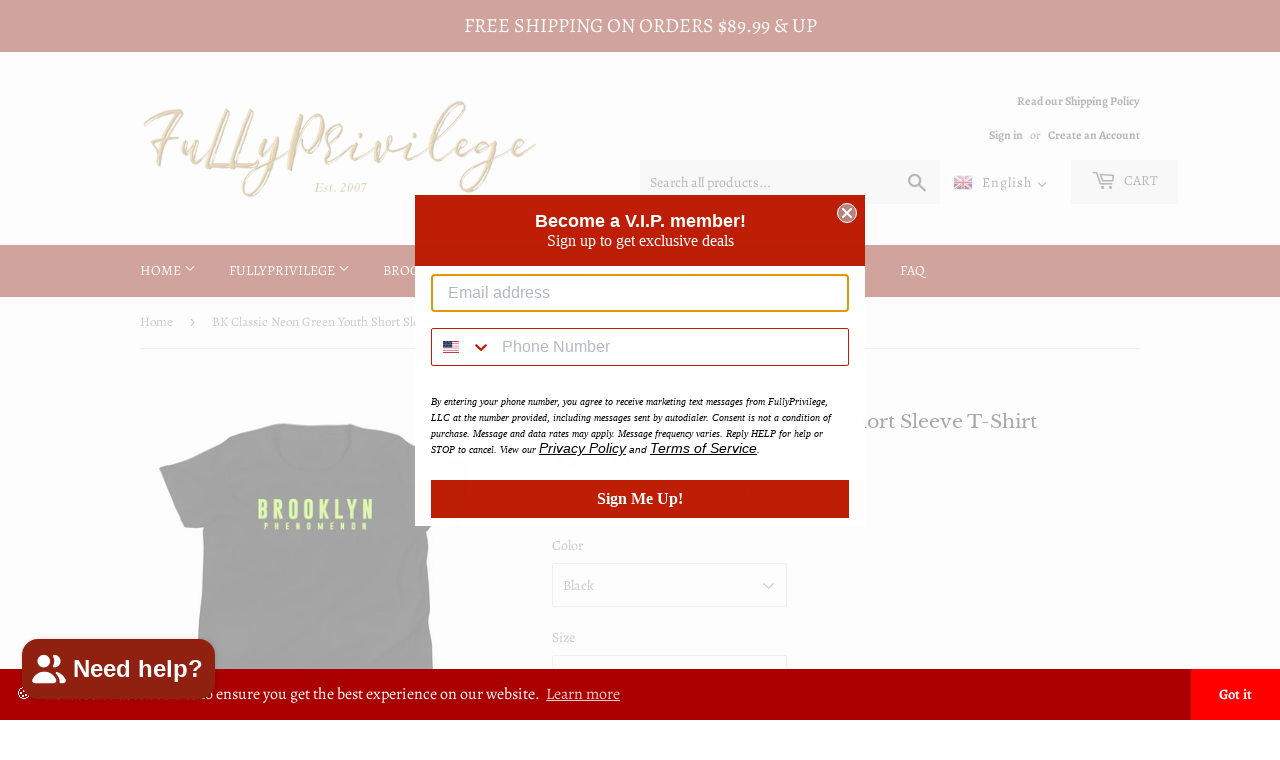

--- FILE ---
content_type: text/html; charset=utf-8
request_url: https://fullyprivilege.com/products/bk-classic-youth-short-sleeve-t-shirt
body_size: 48143
content:
<!doctype html>
<html class="no-touch no-js">
<head>
  <!-- Global site tag (gtag.js) - Google Analytics -->
<script async src="https://www.googletagmanager.com/gtag/js?id=UA-162441637-1"></script>
<script>
  window.dataLayer = window.dataLayer || [];
  function gtag(){dataLayer.push(arguments);}
  gtag('js', new Date());

  gtag('config', 'UA-162441637-1');
</script>
<meta name="google-site-verification" content="OPUIJFXdJ0_En7VdBmgz-Gxt0_AqMxDIL9jokwiGyCc" />
  <script>(function(H){H.className=H.className.replace(/\bno-js\b/,'js')})(document.documentElement)</script>
  <!-- Basic page needs ================================================== -->
  <meta charset="utf-8">
  <meta http-equiv="X-UA-Compatible" content="IE=edge,chrome=1">

  
  <link rel="shortcut icon" href="//fullyprivilege.com/cdn/shop/files/FullyPrivilege_Logo_32x32.png?v=1613754509" type="image/png" />
  

  <!-- Title and description ================================================== -->
  <title>
  BK Classic Neon Green Youth Short Sleeve T-Shirt &ndash; FullyPrivilege
  </title>

  
    <meta name="description" content="This is the tee that you&#39;ve been looking for, and it&#39;s bound to become a favorite in any youngster&#39;s wardrobe. It&#39;s light, soft, and comes with a unique design that stands out from the crowd wherever you go! • 100% soft jersey cotton • Pre-shrunk fabric • Side-seamed • Relaxed unisex fit Size guide S M L XL Size 6-8 10">
  

  <!-- Product meta ================================================== -->
  <!-- /snippets/social-meta-tags.liquid -->




<meta property="og:site_name" content="FullyPrivilege">
<meta property="og:url" content="https://fullyprivilege.com/products/bk-classic-youth-short-sleeve-t-shirt">
<meta property="og:title" content="BK Classic Neon Green Youth Short Sleeve T-Shirt">
<meta property="og:type" content="product">
<meta property="og:description" content="This is the tee that you&#39;ve been looking for, and it&#39;s bound to become a favorite in any youngster&#39;s wardrobe. It&#39;s light, soft, and comes with a unique design that stands out from the crowd wherever you go! • 100% soft jersey cotton • Pre-shrunk fabric • Side-seamed • Relaxed unisex fit Size guide S M L XL Size 6-8 10">

  <meta property="og:price:amount" content="24.95">
  <meta property="og:price:currency" content="USD">

<meta property="og:image" content="http://fullyprivilege.com/cdn/shop/products/Brotherandsister_1200x1200.png?v=1596586111"><meta property="og:image" content="http://fullyprivilege.com/cdn/shop/products/mockup-2fe9ed0a_1200x1200.jpg?v=1588085447"><meta property="og:image" content="http://fullyprivilege.com/cdn/shop/products/mockup-9b94c1d6_1200x1200.jpg?v=1588085447">
<meta property="og:image:secure_url" content="https://fullyprivilege.com/cdn/shop/products/Brotherandsister_1200x1200.png?v=1596586111"><meta property="og:image:secure_url" content="https://fullyprivilege.com/cdn/shop/products/mockup-2fe9ed0a_1200x1200.jpg?v=1588085447"><meta property="og:image:secure_url" content="https://fullyprivilege.com/cdn/shop/products/mockup-9b94c1d6_1200x1200.jpg?v=1588085447">


<meta name="twitter:card" content="summary_large_image">
<meta name="twitter:title" content="BK Classic Neon Green Youth Short Sleeve T-Shirt">
<meta name="twitter:description" content="This is the tee that you&#39;ve been looking for, and it&#39;s bound to become a favorite in any youngster&#39;s wardrobe. It&#39;s light, soft, and comes with a unique design that stands out from the crowd wherever you go! • 100% soft jersey cotton • Pre-shrunk fabric • Side-seamed • Relaxed unisex fit Size guide S M L XL Size 6-8 10">


  <!-- Helpers ================================================== -->
  <link rel="canonical" href="https://fullyprivilege.com/products/bk-classic-youth-short-sleeve-t-shirt">
  <meta name="viewport" content="width=device-width,initial-scale=1">

  <!-- CSS ================================================== -->
  <link href="//fullyprivilege.com/cdn/shop/t/7/assets/theme.scss.css?v=173575239515081080141759332003" rel="stylesheet" type="text/css" media="all" />

  <!-- Header hook for plugins ================================================== -->
  <script>window.performance && window.performance.mark && window.performance.mark('shopify.content_for_header.start');</script><meta name="google-site-verification" content="rF_-RifdpEYXT4KvvOwnIe7Bnx4AjNncM8IKGWWvnuo">
<meta id="shopify-digital-wallet" name="shopify-digital-wallet" content="/35553640586/digital_wallets/dialog">
<meta name="shopify-checkout-api-token" content="aa89e8c0353f4dea58026bc9f92fa59a">
<meta id="in-context-paypal-metadata" data-shop-id="35553640586" data-venmo-supported="false" data-environment="production" data-locale="en_US" data-paypal-v4="true" data-currency="USD">
<link rel="alternate" hreflang="x-default" href="https://fullyprivilege.com/products/bk-classic-youth-short-sleeve-t-shirt">
<link rel="alternate" hreflang="en" href="https://fullyprivilege.com/products/bk-classic-youth-short-sleeve-t-shirt">
<link rel="alternate" hreflang="de" href="https://fullyprivilege.com/de/products/bk-classic-youth-short-sleeve-t-shirt">
<link rel="alternate" hreflang="es" href="https://fullyprivilege.com/es/products/bk-classic-youth-short-sleeve-t-shirt">
<link rel="alternate" hreflang="fr" href="https://fullyprivilege.com/fr/products/bk-classic-youth-short-sleeve-t-shirt">
<link rel="alternate" hreflang="it" href="https://fullyprivilege.com/it/products/bk-classic-youth-short-sleeve-t-shirt">
<link rel="alternate" type="application/json+oembed" href="https://fullyprivilege.com/products/bk-classic-youth-short-sleeve-t-shirt.oembed">
<script async="async" src="/checkouts/internal/preloads.js?locale=en-US"></script>
<link rel="preconnect" href="https://shop.app" crossorigin="anonymous">
<script async="async" src="https://shop.app/checkouts/internal/preloads.js?locale=en-US&shop_id=35553640586" crossorigin="anonymous"></script>
<script id="apple-pay-shop-capabilities" type="application/json">{"shopId":35553640586,"countryCode":"US","currencyCode":"USD","merchantCapabilities":["supports3DS"],"merchantId":"gid:\/\/shopify\/Shop\/35553640586","merchantName":"FullyPrivilege","requiredBillingContactFields":["postalAddress","email","phone"],"requiredShippingContactFields":["postalAddress","email","phone"],"shippingType":"shipping","supportedNetworks":["visa","masterCard","amex","discover","elo","jcb"],"total":{"type":"pending","label":"FullyPrivilege","amount":"1.00"},"shopifyPaymentsEnabled":true,"supportsSubscriptions":true}</script>
<script id="shopify-features" type="application/json">{"accessToken":"aa89e8c0353f4dea58026bc9f92fa59a","betas":["rich-media-storefront-analytics"],"domain":"fullyprivilege.com","predictiveSearch":true,"shopId":35553640586,"locale":"en"}</script>
<script>var Shopify = Shopify || {};
Shopify.shop = "fullyprivilege.myshopify.com";
Shopify.locale = "en";
Shopify.currency = {"active":"USD","rate":"1.0"};
Shopify.country = "US";
Shopify.theme = {"name":"Supply with Installments message","id":128694223014,"schema_name":"Supply","schema_version":"8.9.15","theme_store_id":679,"role":"main"};
Shopify.theme.handle = "null";
Shopify.theme.style = {"id":null,"handle":null};
Shopify.cdnHost = "fullyprivilege.com/cdn";
Shopify.routes = Shopify.routes || {};
Shopify.routes.root = "/";</script>
<script type="module">!function(o){(o.Shopify=o.Shopify||{}).modules=!0}(window);</script>
<script>!function(o){function n(){var o=[];function n(){o.push(Array.prototype.slice.apply(arguments))}return n.q=o,n}var t=o.Shopify=o.Shopify||{};t.loadFeatures=n(),t.autoloadFeatures=n()}(window);</script>
<script>
  window.ShopifyPay = window.ShopifyPay || {};
  window.ShopifyPay.apiHost = "shop.app\/pay";
  window.ShopifyPay.redirectState = null;
</script>
<script id="shop-js-analytics" type="application/json">{"pageType":"product"}</script>
<script defer="defer" async type="module" src="//fullyprivilege.com/cdn/shopifycloud/shop-js/modules/v2/client.init-shop-cart-sync_BT-GjEfc.en.esm.js"></script>
<script defer="defer" async type="module" src="//fullyprivilege.com/cdn/shopifycloud/shop-js/modules/v2/chunk.common_D58fp_Oc.esm.js"></script>
<script defer="defer" async type="module" src="//fullyprivilege.com/cdn/shopifycloud/shop-js/modules/v2/chunk.modal_xMitdFEc.esm.js"></script>
<script type="module">
  await import("//fullyprivilege.com/cdn/shopifycloud/shop-js/modules/v2/client.init-shop-cart-sync_BT-GjEfc.en.esm.js");
await import("//fullyprivilege.com/cdn/shopifycloud/shop-js/modules/v2/chunk.common_D58fp_Oc.esm.js");
await import("//fullyprivilege.com/cdn/shopifycloud/shop-js/modules/v2/chunk.modal_xMitdFEc.esm.js");

  window.Shopify.SignInWithShop?.initShopCartSync?.({"fedCMEnabled":true,"windoidEnabled":true});

</script>
<script defer="defer" async type="module" src="//fullyprivilege.com/cdn/shopifycloud/shop-js/modules/v2/client.payment-terms_Ci9AEqFq.en.esm.js"></script>
<script defer="defer" async type="module" src="//fullyprivilege.com/cdn/shopifycloud/shop-js/modules/v2/chunk.common_D58fp_Oc.esm.js"></script>
<script defer="defer" async type="module" src="//fullyprivilege.com/cdn/shopifycloud/shop-js/modules/v2/chunk.modal_xMitdFEc.esm.js"></script>
<script type="module">
  await import("//fullyprivilege.com/cdn/shopifycloud/shop-js/modules/v2/client.payment-terms_Ci9AEqFq.en.esm.js");
await import("//fullyprivilege.com/cdn/shopifycloud/shop-js/modules/v2/chunk.common_D58fp_Oc.esm.js");
await import("//fullyprivilege.com/cdn/shopifycloud/shop-js/modules/v2/chunk.modal_xMitdFEc.esm.js");

  
</script>
<script>
  window.Shopify = window.Shopify || {};
  if (!window.Shopify.featureAssets) window.Shopify.featureAssets = {};
  window.Shopify.featureAssets['shop-js'] = {"shop-cart-sync":["modules/v2/client.shop-cart-sync_DZOKe7Ll.en.esm.js","modules/v2/chunk.common_D58fp_Oc.esm.js","modules/v2/chunk.modal_xMitdFEc.esm.js"],"init-fed-cm":["modules/v2/client.init-fed-cm_B6oLuCjv.en.esm.js","modules/v2/chunk.common_D58fp_Oc.esm.js","modules/v2/chunk.modal_xMitdFEc.esm.js"],"shop-cash-offers":["modules/v2/client.shop-cash-offers_D2sdYoxE.en.esm.js","modules/v2/chunk.common_D58fp_Oc.esm.js","modules/v2/chunk.modal_xMitdFEc.esm.js"],"shop-login-button":["modules/v2/client.shop-login-button_QeVjl5Y3.en.esm.js","modules/v2/chunk.common_D58fp_Oc.esm.js","modules/v2/chunk.modal_xMitdFEc.esm.js"],"pay-button":["modules/v2/client.pay-button_DXTOsIq6.en.esm.js","modules/v2/chunk.common_D58fp_Oc.esm.js","modules/v2/chunk.modal_xMitdFEc.esm.js"],"shop-button":["modules/v2/client.shop-button_DQZHx9pm.en.esm.js","modules/v2/chunk.common_D58fp_Oc.esm.js","modules/v2/chunk.modal_xMitdFEc.esm.js"],"avatar":["modules/v2/client.avatar_BTnouDA3.en.esm.js"],"init-windoid":["modules/v2/client.init-windoid_CR1B-cfM.en.esm.js","modules/v2/chunk.common_D58fp_Oc.esm.js","modules/v2/chunk.modal_xMitdFEc.esm.js"],"init-shop-for-new-customer-accounts":["modules/v2/client.init-shop-for-new-customer-accounts_C_vY_xzh.en.esm.js","modules/v2/client.shop-login-button_QeVjl5Y3.en.esm.js","modules/v2/chunk.common_D58fp_Oc.esm.js","modules/v2/chunk.modal_xMitdFEc.esm.js"],"init-shop-email-lookup-coordinator":["modules/v2/client.init-shop-email-lookup-coordinator_BI7n9ZSv.en.esm.js","modules/v2/chunk.common_D58fp_Oc.esm.js","modules/v2/chunk.modal_xMitdFEc.esm.js"],"init-shop-cart-sync":["modules/v2/client.init-shop-cart-sync_BT-GjEfc.en.esm.js","modules/v2/chunk.common_D58fp_Oc.esm.js","modules/v2/chunk.modal_xMitdFEc.esm.js"],"shop-toast-manager":["modules/v2/client.shop-toast-manager_DiYdP3xc.en.esm.js","modules/v2/chunk.common_D58fp_Oc.esm.js","modules/v2/chunk.modal_xMitdFEc.esm.js"],"init-customer-accounts":["modules/v2/client.init-customer-accounts_D9ZNqS-Q.en.esm.js","modules/v2/client.shop-login-button_QeVjl5Y3.en.esm.js","modules/v2/chunk.common_D58fp_Oc.esm.js","modules/v2/chunk.modal_xMitdFEc.esm.js"],"init-customer-accounts-sign-up":["modules/v2/client.init-customer-accounts-sign-up_iGw4briv.en.esm.js","modules/v2/client.shop-login-button_QeVjl5Y3.en.esm.js","modules/v2/chunk.common_D58fp_Oc.esm.js","modules/v2/chunk.modal_xMitdFEc.esm.js"],"shop-follow-button":["modules/v2/client.shop-follow-button_CqMgW2wH.en.esm.js","modules/v2/chunk.common_D58fp_Oc.esm.js","modules/v2/chunk.modal_xMitdFEc.esm.js"],"checkout-modal":["modules/v2/client.checkout-modal_xHeaAweL.en.esm.js","modules/v2/chunk.common_D58fp_Oc.esm.js","modules/v2/chunk.modal_xMitdFEc.esm.js"],"shop-login":["modules/v2/client.shop-login_D91U-Q7h.en.esm.js","modules/v2/chunk.common_D58fp_Oc.esm.js","modules/v2/chunk.modal_xMitdFEc.esm.js"],"lead-capture":["modules/v2/client.lead-capture_BJmE1dJe.en.esm.js","modules/v2/chunk.common_D58fp_Oc.esm.js","modules/v2/chunk.modal_xMitdFEc.esm.js"],"payment-terms":["modules/v2/client.payment-terms_Ci9AEqFq.en.esm.js","modules/v2/chunk.common_D58fp_Oc.esm.js","modules/v2/chunk.modal_xMitdFEc.esm.js"]};
</script>
<script>(function() {
  var isLoaded = false;
  function asyncLoad() {
    if (isLoaded) return;
    isLoaded = true;
    var urls = ["https:\/\/cdncozyantitheft.addons.business\/js\/script_tags\/fullyprivilege\/lQOgwFSGjAgwKXhybYGknN5JEYvMdmgu.js?shop=fullyprivilege.myshopify.com","https:\/\/js.smile.io\/v1\/smile-shopify.js?shop=fullyprivilege.myshopify.com","https:\/\/static.klaviyo.com\/onsite\/js\/klaviyo.js?company_id=VRF7Fy\u0026shop=fullyprivilege.myshopify.com","https:\/\/static.klaviyo.com\/onsite\/js\/klaviyo.js?company_id=VRF7Fy\u0026shop=fullyprivilege.myshopify.com","\/\/www.powr.io\/powr.js?powr-token=fullyprivilege.myshopify.com\u0026external-type=shopify\u0026shop=fullyprivilege.myshopify.com","https:\/\/toastibar-cdn.makeprosimp.com\/v1\/published\/36779\/d19101d7f5714fdea83a50883b334b83\/70\/app.js?v=1\u0026shop=fullyprivilege.myshopify.com","https:\/\/cdn.getcarro.com\/script-tags\/all\/050820094100.js?shop=fullyprivilege.myshopify.com","https:\/\/cdn.trytadapp.com\/loader.js?shop=fullyprivilege.myshopify.com","https:\/\/sdks.automizely.com\/conversions\/v1\/conversions.js?app_connection_id=eebd2be158d1408db3130f45c7f19738\u0026mapped_org_id=f263a64d391ca00852e55ce8220dcb1a_v1\u0026shop=fullyprivilege.myshopify.com","\/\/cdn.shopify.com\/proxy\/483036ec0d7bb86155ad693b1f0f2175e93da5f40dc2ff43dcccf5ff2eb38d40\/static.cdn.printful.com\/static\/js\/external\/shopify-product-customizer.js?v=0.28\u0026shop=fullyprivilege.myshopify.com\u0026sp-cache-control=cHVibGljLCBtYXgtYWdlPTkwMA","\/\/cdn.shopify.com\/proxy\/99b8f9d7684bed48b1401f30067064c14523ea16a0c1ce880c794edaeda09bb7\/s.pandect.es\/v1\/gdpr-cookie-consent.min.js?shop=fullyprivilege.myshopify.com\u0026sp-cache-control=cHVibGljLCBtYXgtYWdlPTkwMA"];
    for (var i = 0; i < urls.length; i++) {
      var s = document.createElement('script');
      s.type = 'text/javascript';
      s.async = true;
      s.src = urls[i];
      var x = document.getElementsByTagName('script')[0];
      x.parentNode.insertBefore(s, x);
    }
  };
  if(window.attachEvent) {
    window.attachEvent('onload', asyncLoad);
  } else {
    window.addEventListener('load', asyncLoad, false);
  }
})();</script>
<script id="__st">var __st={"a":35553640586,"offset":-18000,"reqid":"982a5623-ebf0-496a-9433-6ac507dd4eca-1769297649","pageurl":"fullyprivilege.com\/products\/bk-classic-youth-short-sleeve-t-shirt","u":"53bcd985666c","p":"product","rtyp":"product","rid":5027265544330};</script>
<script>window.ShopifyPaypalV4VisibilityTracking = true;</script>
<script id="captcha-bootstrap">!function(){'use strict';const t='contact',e='account',n='new_comment',o=[[t,t],['blogs',n],['comments',n],[t,'customer']],c=[[e,'customer_login'],[e,'guest_login'],[e,'recover_customer_password'],[e,'create_customer']],r=t=>t.map((([t,e])=>`form[action*='/${t}']:not([data-nocaptcha='true']) input[name='form_type'][value='${e}']`)).join(','),a=t=>()=>t?[...document.querySelectorAll(t)].map((t=>t.form)):[];function s(){const t=[...o],e=r(t);return a(e)}const i='password',u='form_key',d=['recaptcha-v3-token','g-recaptcha-response','h-captcha-response',i],f=()=>{try{return window.sessionStorage}catch{return}},m='__shopify_v',_=t=>t.elements[u];function p(t,e,n=!1){try{const o=window.sessionStorage,c=JSON.parse(o.getItem(e)),{data:r}=function(t){const{data:e,action:n}=t;return t[m]||n?{data:e,action:n}:{data:t,action:n}}(c);for(const[e,n]of Object.entries(r))t.elements[e]&&(t.elements[e].value=n);n&&o.removeItem(e)}catch(o){console.error('form repopulation failed',{error:o})}}const l='form_type',E='cptcha';function T(t){t.dataset[E]=!0}const w=window,h=w.document,L='Shopify',v='ce_forms',y='captcha';let A=!1;((t,e)=>{const n=(g='f06e6c50-85a8-45c8-87d0-21a2b65856fe',I='https://cdn.shopify.com/shopifycloud/storefront-forms-hcaptcha/ce_storefront_forms_captcha_hcaptcha.v1.5.2.iife.js',D={infoText:'Protected by hCaptcha',privacyText:'Privacy',termsText:'Terms'},(t,e,n)=>{const o=w[L][v],c=o.bindForm;if(c)return c(t,g,e,D).then(n);var r;o.q.push([[t,g,e,D],n]),r=I,A||(h.body.append(Object.assign(h.createElement('script'),{id:'captcha-provider',async:!0,src:r})),A=!0)});var g,I,D;w[L]=w[L]||{},w[L][v]=w[L][v]||{},w[L][v].q=[],w[L][y]=w[L][y]||{},w[L][y].protect=function(t,e){n(t,void 0,e),T(t)},Object.freeze(w[L][y]),function(t,e,n,w,h,L){const[v,y,A,g]=function(t,e,n){const i=e?o:[],u=t?c:[],d=[...i,...u],f=r(d),m=r(i),_=r(d.filter((([t,e])=>n.includes(e))));return[a(f),a(m),a(_),s()]}(w,h,L),I=t=>{const e=t.target;return e instanceof HTMLFormElement?e:e&&e.form},D=t=>v().includes(t);t.addEventListener('submit',(t=>{const e=I(t);if(!e)return;const n=D(e)&&!e.dataset.hcaptchaBound&&!e.dataset.recaptchaBound,o=_(e),c=g().includes(e)&&(!o||!o.value);(n||c)&&t.preventDefault(),c&&!n&&(function(t){try{if(!f())return;!function(t){const e=f();if(!e)return;const n=_(t);if(!n)return;const o=n.value;o&&e.removeItem(o)}(t);const e=Array.from(Array(32),(()=>Math.random().toString(36)[2])).join('');!function(t,e){_(t)||t.append(Object.assign(document.createElement('input'),{type:'hidden',name:u})),t.elements[u].value=e}(t,e),function(t,e){const n=f();if(!n)return;const o=[...t.querySelectorAll(`input[type='${i}']`)].map((({name:t})=>t)),c=[...d,...o],r={};for(const[a,s]of new FormData(t).entries())c.includes(a)||(r[a]=s);n.setItem(e,JSON.stringify({[m]:1,action:t.action,data:r}))}(t,e)}catch(e){console.error('failed to persist form',e)}}(e),e.submit())}));const S=(t,e)=>{t&&!t.dataset[E]&&(n(t,e.some((e=>e===t))),T(t))};for(const o of['focusin','change'])t.addEventListener(o,(t=>{const e=I(t);D(e)&&S(e,y())}));const B=e.get('form_key'),M=e.get(l),P=B&&M;t.addEventListener('DOMContentLoaded',(()=>{const t=y();if(P)for(const e of t)e.elements[l].value===M&&p(e,B);[...new Set([...A(),...v().filter((t=>'true'===t.dataset.shopifyCaptcha))])].forEach((e=>S(e,t)))}))}(h,new URLSearchParams(w.location.search),n,t,e,['guest_login'])})(!0,!0)}();</script>
<script integrity="sha256-4kQ18oKyAcykRKYeNunJcIwy7WH5gtpwJnB7kiuLZ1E=" data-source-attribution="shopify.loadfeatures" defer="defer" src="//fullyprivilege.com/cdn/shopifycloud/storefront/assets/storefront/load_feature-a0a9edcb.js" crossorigin="anonymous"></script>
<script crossorigin="anonymous" defer="defer" src="//fullyprivilege.com/cdn/shopifycloud/storefront/assets/shopify_pay/storefront-65b4c6d7.js?v=20250812"></script>
<script data-source-attribution="shopify.dynamic_checkout.dynamic.init">var Shopify=Shopify||{};Shopify.PaymentButton=Shopify.PaymentButton||{isStorefrontPortableWallets:!0,init:function(){window.Shopify.PaymentButton.init=function(){};var t=document.createElement("script");t.src="https://fullyprivilege.com/cdn/shopifycloud/portable-wallets/latest/portable-wallets.en.js",t.type="module",document.head.appendChild(t)}};
</script>
<script data-source-attribution="shopify.dynamic_checkout.buyer_consent">
  function portableWalletsHideBuyerConsent(e){var t=document.getElementById("shopify-buyer-consent"),n=document.getElementById("shopify-subscription-policy-button");t&&n&&(t.classList.add("hidden"),t.setAttribute("aria-hidden","true"),n.removeEventListener("click",e))}function portableWalletsShowBuyerConsent(e){var t=document.getElementById("shopify-buyer-consent"),n=document.getElementById("shopify-subscription-policy-button");t&&n&&(t.classList.remove("hidden"),t.removeAttribute("aria-hidden"),n.addEventListener("click",e))}window.Shopify?.PaymentButton&&(window.Shopify.PaymentButton.hideBuyerConsent=portableWalletsHideBuyerConsent,window.Shopify.PaymentButton.showBuyerConsent=portableWalletsShowBuyerConsent);
</script>
<script>
  function portableWalletsCleanup(e){e&&e.src&&console.error("Failed to load portable wallets script "+e.src);var t=document.querySelectorAll("shopify-accelerated-checkout .shopify-payment-button__skeleton, shopify-accelerated-checkout-cart .wallet-cart-button__skeleton"),e=document.getElementById("shopify-buyer-consent");for(let e=0;e<t.length;e++)t[e].remove();e&&e.remove()}function portableWalletsNotLoadedAsModule(e){e instanceof ErrorEvent&&"string"==typeof e.message&&e.message.includes("import.meta")&&"string"==typeof e.filename&&e.filename.includes("portable-wallets")&&(window.removeEventListener("error",portableWalletsNotLoadedAsModule),window.Shopify.PaymentButton.failedToLoad=e,"loading"===document.readyState?document.addEventListener("DOMContentLoaded",window.Shopify.PaymentButton.init):window.Shopify.PaymentButton.init())}window.addEventListener("error",portableWalletsNotLoadedAsModule);
</script>

<script type="module" src="https://fullyprivilege.com/cdn/shopifycloud/portable-wallets/latest/portable-wallets.en.js" onError="portableWalletsCleanup(this)" crossorigin="anonymous"></script>
<script nomodule>
  document.addEventListener("DOMContentLoaded", portableWalletsCleanup);
</script>

<link id="shopify-accelerated-checkout-styles" rel="stylesheet" media="screen" href="https://fullyprivilege.com/cdn/shopifycloud/portable-wallets/latest/accelerated-checkout-backwards-compat.css" crossorigin="anonymous">
<style id="shopify-accelerated-checkout-cart">
        #shopify-buyer-consent {
  margin-top: 1em;
  display: inline-block;
  width: 100%;
}

#shopify-buyer-consent.hidden {
  display: none;
}

#shopify-subscription-policy-button {
  background: none;
  border: none;
  padding: 0;
  text-decoration: underline;
  font-size: inherit;
  cursor: pointer;
}

#shopify-subscription-policy-button::before {
  box-shadow: none;
}

      </style>

<script>window.performance && window.performance.mark && window.performance.mark('shopify.content_for_header.end');</script>

  
  

  <script src="//fullyprivilege.com/cdn/shop/t/7/assets/jquery-2.2.3.min.js?v=58211863146907186831643664130" type="text/javascript"></script>

  <script src="//fullyprivilege.com/cdn/shop/t/7/assets/lazysizes.min.js?v=8147953233334221341643664131" async="async"></script>
  <script src="//fullyprivilege.com/cdn/shop/t/7/assets/vendor.js?v=106177282645720727331643664139" defer="defer"></script>
  <script src="//fullyprivilege.com/cdn/shop/t/7/assets/theme.js?v=173476623164101215131643664152" defer="defer"></script>


  <script async src="https://disablerightclick.upsell-apps.com/script_tag.js?shop=fullyprivilege.myshopify.com"></script>



  <script>

  // https://tc39.github.io/ecma262/#sec-array.prototype.find
  if (!Array.prototype.find) {
    Object.defineProperty(Array.prototype, 'find', {
      value: function(predicate) {
        // 1. Let O be ? ToObject(this value).
        if (this == null) {
          throw TypeError('"this" is null or not defined');
        }

        var o = Object(this);

        // 2. Let len be ? ToLength(? Get(O, "length")).
        var len = o.length >>> 0;

        // 3. If IsCallable(predicate) is false, throw a TypeError exception.
        if (typeof predicate !== 'function') {
          throw TypeError('predicate must be a function');
        }

        // 4. If thisArg was supplied, let T be thisArg; else let T be undefined.
        var thisArg = arguments[1];

        // 5. Let k be 0.
        var k = 0;

        // 6. Repeat, while k < len
        while (k < len) {
          // a. Let Pk be ! ToString(k).
          // b. Let kValue be ? Get(O, Pk).
          // c. Let testResult be ToBoolean(? Call(predicate, T, < kValue, k, O >)).
          // d. If testResult is true, return kValue.
          var kValue = o[k];
          if (predicate.call(thisArg, kValue, k, o)) {
            return kValue;
          }
          // e. Increase k by 1.
          k++;
        }

        // 7. Return undefined.
        return undefined;
      },
      configurable: true,
      writable: true
    });
  }

  (function () {

    function buildLanguageList() {
      var languageListJson = '[{\
"name": "English",\
"endonym_name": "English",\
"iso_code": "en",\
"primary": true,\
"flag": "//fullyprivilege.com/cdn/shop/t/7/assets/en.png?v=914"\
},{\
"name": "German",\
"endonym_name": "Deutsch",\
"iso_code": "de",\
"primary": false,\
"flag": "//fullyprivilege.com/cdn/shop/t/7/assets/de.png?v=914"\
},{\
"name": "Spanish",\
"endonym_name": "Español",\
"iso_code": "es",\
"primary": false,\
"flag": "//fullyprivilege.com/cdn/shop/t/7/assets/es.png?v=914"\
},{\
"name": "French",\
"endonym_name": "français",\
"iso_code": "fr",\
"primary": false,\
"flag": "//fullyprivilege.com/cdn/shop/t/7/assets/fr.png?v=914"\
},{\
"name": "Italian",\
"endonym_name": "Italiano",\
"iso_code": "it",\
"primary": false,\
"flag": "//fullyprivilege.com/cdn/shop/t/7/assets/it.png?v=914"\
}]';
      return JSON.parse(languageListJson);
    }

    function getSavedLocale(langList) {
      var savedLocale = localStorage.getItem('translation-lab-lang');
      var sl = savedLocale ? langList.find(x => x.iso_code.toLowerCase() === savedLocale.toLowerCase()) : null;
      return sl ? sl.iso_code : null;
    }

    function getBrowserLocale(langList) {
      var browserLocale = navigator.language;
      if (browserLocale) {
        var localeParts = browserLocale.split('-');
        var bl = localeParts[0] ? langList.find(x => x.iso_code.toLowerCase().startsWith(localeParts[0])) : null;
        return bl ? bl.iso_code : null;
      } else {
        return null;
      }
    }

    function redirectUrlBuilderFunction(primaryLocale) {
      var shopDomain = 'https://fullyprivilege.com';
      if (window.Shopify.designMode) {
      	shopDomain = 'https://fullyprivilege.myshopify.com';
      }
      var currentLocale = 'en'.toLowerCase();
      var currentLocaleRegEx = new RegExp('^\/' + currentLocale, "ig");
      var primaryLocaleLower = primaryLocale.toLowerCase();
      var pathname = window.location.pathname;
      var queryString = window.location.search || '';
      return function build(redirectLocale) {
        if (!redirectLocale) {
          return null;
        }
        var redirectLocaleLower = redirectLocale.toLowerCase();
        if (currentLocale !== redirectLocaleLower) {
          if (redirectLocaleLower === primaryLocaleLower) {
            return shopDomain + pathname.replace(currentLocaleRegEx, '') + queryString;
          } else if (primaryLocaleLower === currentLocale) {
            return shopDomain + '/' + redirectLocaleLower + pathname + queryString;
          } else {
            return shopDomain + '/' + pathname.replace(currentLocaleRegEx, redirectLocaleLower) + queryString;
          }
        }
        return null;
      }
    }

    function getRedirectLocale(languageList) {
      var savedLocale = getSavedLocale(languageList);
      var browserLocale = getBrowserLocale(languageList);
      var preferredLocale = null;

      var redirectLocale = null;

      if (savedLocale) {
        redirectLocale = savedLocale;
      } else if (preferredLocale) {
        redirectLocale = preferredLocale;
      } else if (browserLocale) {
        redirectLocale = browserLocale;
      }
      return redirectLocale;
    }

    function configure() {
      var languageList = buildLanguageList();
      var primaryLanguage = languageList.find(function (x) { return x.primary; });
      if (!primaryLanguage && !primaryLanguage.iso_code) {
        // error: there should be atleast one language set as primary
        return;
      }

      var redirectUrlBuilder = redirectUrlBuilderFunction(primaryLanguage.iso_code);

      var redirectLocale = getRedirectLocale(languageList);

      var redirectUrl = redirectUrlBuilder(redirectLocale);
      redirectUrl && window.location.assign(redirectUrl);
    }

    var botPatterns = "(bot|Googlebot\/|Googlebot-Mobile|Googlebot-Image|Googlebot-News|Googlebot-Video|AdsBot-Google([^-]|$)|AdsBot-Google-Mobile|Feedfetcher-Google|Mediapartners-Google|APIs-Google|bingbot|Slurp|exabot|ia_archiver|YandexBot|YandexImages|YandexAccessibilityBot|YandexMobileBot|YandexMetrika|YandexTurbo|YandexImageResizer|YandexVideo|YandexAdNet|YandexBlogs|YandexCalendar|YandexDirect|YandexFavicons|YaDirectFetcher|YandexForDomain|YandexMarket|YandexMedia|YandexMobileScreenShotBot|YandexNews|YandexOntoDB|YandexPagechecker|YandexPartner|YandexRCA|YandexSearchShop|YandexSitelinks|YandexSpravBot|YandexTracker|YandexVertis|YandexVerticals|YandexWebmaster|YandexScreenshotBot|Baiduspider|facebookexternalhit|Sogou|DuckDuckBot|BUbiNG|crawler4j|S[eE][mM]rushBot|Google-Adwords-Instant|BingPreview\/|Bark[rR]owler|DuckDuckGo-Favicons-Bot|AppEngine-Google|Google Web Preview|acapbot|Baidu-YunGuanCe|Feedly|Feedspot|google-xrawler|Google-Structured-Data-Testing-Tool|Google-PhysicalWeb|Google Favicon|Google-Site-Verification|Gwene|SentiBot|FreshRSS)";
    var re = new RegExp(botPatterns, 'i');
    if (!re.test(navigator.userAgent)) {
      configure();
    }

  })();
</script>


  <link href="//fullyprivilege.com/cdn/shop/t/7/assets/translation-lab-language-dropdown.css?v=80842165020388462111643664138" rel="stylesheet" type="text/css" media="all" />
<script type="text/javascript">
  //BOOSTER APPS COMMON JS CODE
  window.BoosterApps = window.BoosterApps || {};
  window.BoosterApps.common = window.BoosterApps.common || {};
  window.BoosterApps.common.shop = {
    permanent_domain: 'fullyprivilege.myshopify.com',
    currency: "USD",
    money_format: "${{amount}}",
    id: 35553640586
  };
  

  window.BoosterApps.common.template = 'product';
  window.BoosterApps.common.cart = {};
  window.BoosterApps.common.vapid_public_key = "BO5RJ2FA8w6MW2Qt1_MKSFtoVpVjUMLYkHb2arb7zZxEaYGTMuLvmZGabSHj8q0EwlzLWBAcAU_0z-z9Xps8kF8=";
  window.BoosterApps.global_config = {"asset_urls":{"loy":{"init_js":"https:\/\/cdn.shopify.com\/s\/files\/1\/0194\/1736\/6592\/t\/1\/assets\/ba_loy_init.js?v=1643899006","widget_js":"https:\/\/cdn.shopify.com\/s\/files\/1\/0194\/1736\/6592\/t\/1\/assets\/ba_loy_widget.js?v=1643899010","widget_css":"https:\/\/cdn.shopify.com\/s\/files\/1\/0194\/1736\/6592\/t\/1\/assets\/ba_loy_widget.css?v=1630424861"},"rev":{"init_js":null,"widget_js":null,"modal_js":null,"widget_css":null,"modal_css":null},"pu":{"init_js":"https:\/\/cdn.shopify.com\/s\/files\/1\/0194\/1736\/6592\/t\/1\/assets\/ba_pu_init.js?v=1635877170"},"bis":{"init_js":"https:\/\/cdn.shopify.com\/s\/files\/1\/0194\/1736\/6592\/t\/1\/assets\/ba_bis_init.js?v=1633795418","modal_js":"https:\/\/cdn.shopify.com\/s\/files\/1\/0194\/1736\/6592\/t\/1\/assets\/ba_bis_modal.js?v=1633795421","modal_css":"https:\/\/cdn.shopify.com\/s\/files\/1\/0194\/1736\/6592\/t\/1\/assets\/ba_bis_modal.css?v=1620346071"},"widgets":{"init_js":"https:\/\/cdn.shopify.com\/s\/files\/1\/0194\/1736\/6592\/t\/1\/assets\/ba_widget_init.js?v=1643989783","modal_js":"https:\/\/cdn.shopify.com\/s\/files\/1\/0194\/1736\/6592\/t\/1\/assets\/ba_widget_modal.js?v=1643989786","modal_css":"https:\/\/cdn.shopify.com\/s\/files\/1\/0194\/1736\/6592\/t\/1\/assets\/ba_widget_modal.css?v=1643989789"},"global":{"helper_js":"https:\/\/cdn.shopify.com\/s\/files\/1\/0194\/1736\/6592\/t\/1\/assets\/ba_tracking.js?v=1637601969"}},"proxy_paths":{"pu":"\/apps\/ba_fb_app","app_metrics":"\/apps\/ba_fb_app\/app_metrics","push_subscription":"\/apps\/ba_fb_app\/push"},"aat":["speed","pu"],"pv":false,"sts":false,"bam":false,"base_money_format":"${{amount}}"};



    window.BoosterApps.pu_config = {"push_prompt_cover_enabled":false,"push_prompt_cover_title":"One small step","push_prompt_cover_message":"Allow your browser to receive notifications","subscription_plan_exceeded_limits":false};

    window.BoosterApps.widgets_config = {};


  
    if (window.BoosterApps.common.template == 'product'){
      window.BoosterApps.common.product = {
        id: 5027265544330, price: 2495, handle: "bk-classic-youth-short-sleeve-t-shirt", tags: ["BK Youth Classic","neon","short sleeve t-shirt"],
        available: true, title: "BK Classic Neon Green Youth Short Sleeve T-Shirt", variants: [{"id":33719495524490,"title":"Black \/ S","option1":"Black","option2":"S","option3":null,"sku":"5159957_9430","requires_shipping":true,"taxable":true,"featured_image":{"id":16160405880970,"product_id":5027265544330,"position":2,"created_at":"2020-04-24T19:39:56-04:00","updated_at":"2020-04-28T10:50:47-04:00","alt":"BK Classic Neon Green Youth Short Sleeve T-Shirt - FullyPrivilege","width":1000,"height":1000,"src":"\/\/fullyprivilege.com\/cdn\/shop\/products\/mockup-2fe9ed0a.jpg?v=1588085447","variant_ids":[33719495524490,33719495557258,33719495590026,33719495622794]},"available":true,"name":"BK Classic Neon Green Youth Short Sleeve T-Shirt - Black \/ S","public_title":"Black \/ S","options":["Black","S"],"price":2495,"weight":74,"compare_at_price":null,"inventory_management":"shopify","barcode":null,"featured_media":{"alt":"BK Classic Neon Green Youth Short Sleeve T-Shirt - FullyPrivilege","id":8334010581130,"position":2,"preview_image":{"aspect_ratio":1.0,"height":1000,"width":1000,"src":"\/\/fullyprivilege.com\/cdn\/shop\/products\/mockup-2fe9ed0a.jpg?v=1588085447"}},"requires_selling_plan":false,"selling_plan_allocations":[]},{"id":33719495557258,"title":"Black \/ M","option1":"Black","option2":"M","option3":null,"sku":"5159957_9431","requires_shipping":true,"taxable":true,"featured_image":{"id":16160405880970,"product_id":5027265544330,"position":2,"created_at":"2020-04-24T19:39:56-04:00","updated_at":"2020-04-28T10:50:47-04:00","alt":"BK Classic Neon Green Youth Short Sleeve T-Shirt - FullyPrivilege","width":1000,"height":1000,"src":"\/\/fullyprivilege.com\/cdn\/shop\/products\/mockup-2fe9ed0a.jpg?v=1588085447","variant_ids":[33719495524490,33719495557258,33719495590026,33719495622794]},"available":true,"name":"BK Classic Neon Green Youth Short Sleeve T-Shirt - Black \/ M","public_title":"Black \/ M","options":["Black","M"],"price":2495,"weight":79,"compare_at_price":null,"inventory_management":"shopify","barcode":null,"featured_media":{"alt":"BK Classic Neon Green Youth Short Sleeve T-Shirt - FullyPrivilege","id":8334010581130,"position":2,"preview_image":{"aspect_ratio":1.0,"height":1000,"width":1000,"src":"\/\/fullyprivilege.com\/cdn\/shop\/products\/mockup-2fe9ed0a.jpg?v=1588085447"}},"requires_selling_plan":false,"selling_plan_allocations":[]},{"id":33719495590026,"title":"Black \/ L","option1":"Black","option2":"L","option3":null,"sku":"5159957_9432","requires_shipping":true,"taxable":true,"featured_image":{"id":16160405880970,"product_id":5027265544330,"position":2,"created_at":"2020-04-24T19:39:56-04:00","updated_at":"2020-04-28T10:50:47-04:00","alt":"BK Classic Neon Green Youth Short Sleeve T-Shirt - FullyPrivilege","width":1000,"height":1000,"src":"\/\/fullyprivilege.com\/cdn\/shop\/products\/mockup-2fe9ed0a.jpg?v=1588085447","variant_ids":[33719495524490,33719495557258,33719495590026,33719495622794]},"available":true,"name":"BK Classic Neon Green Youth Short Sleeve T-Shirt - Black \/ L","public_title":"Black \/ L","options":["Black","L"],"price":2495,"weight":91,"compare_at_price":null,"inventory_management":"shopify","barcode":null,"featured_media":{"alt":"BK Classic Neon Green Youth Short Sleeve T-Shirt - FullyPrivilege","id":8334010581130,"position":2,"preview_image":{"aspect_ratio":1.0,"height":1000,"width":1000,"src":"\/\/fullyprivilege.com\/cdn\/shop\/products\/mockup-2fe9ed0a.jpg?v=1588085447"}},"requires_selling_plan":false,"selling_plan_allocations":[]},{"id":33719495622794,"title":"Black \/ XL","option1":"Black","option2":"XL","option3":null,"sku":"5159957_9433","requires_shipping":true,"taxable":true,"featured_image":{"id":16160405880970,"product_id":5027265544330,"position":2,"created_at":"2020-04-24T19:39:56-04:00","updated_at":"2020-04-28T10:50:47-04:00","alt":"BK Classic Neon Green Youth Short Sleeve T-Shirt - FullyPrivilege","width":1000,"height":1000,"src":"\/\/fullyprivilege.com\/cdn\/shop\/products\/mockup-2fe9ed0a.jpg?v=1588085447","variant_ids":[33719495524490,33719495557258,33719495590026,33719495622794]},"available":true,"name":"BK Classic Neon Green Youth Short Sleeve T-Shirt - Black \/ XL","public_title":"Black \/ XL","options":["Black","XL"],"price":2495,"weight":102,"compare_at_price":null,"inventory_management":"shopify","barcode":null,"featured_media":{"alt":"BK Classic Neon Green Youth Short Sleeve T-Shirt - FullyPrivilege","id":8334010581130,"position":2,"preview_image":{"aspect_ratio":1.0,"height":1000,"width":1000,"src":"\/\/fullyprivilege.com\/cdn\/shop\/products\/mockup-2fe9ed0a.jpg?v=1588085447"}},"requires_selling_plan":false,"selling_plan_allocations":[]},{"id":33719495655562,"title":"Navy \/ S","option1":"Navy","option2":"S","option3":null,"sku":"5159957_9596","requires_shipping":true,"taxable":true,"featured_image":{"id":16160406143114,"product_id":5027265544330,"position":3,"created_at":"2020-04-24T19:39:58-04:00","updated_at":"2020-04-28T10:50:47-04:00","alt":"BK Classic Neon Green Youth Short Sleeve T-Shirt - FullyPrivilege","width":1000,"height":1000,"src":"\/\/fullyprivilege.com\/cdn\/shop\/products\/mockup-9b94c1d6.jpg?v=1588085447","variant_ids":[33719495655562,33719495688330,33719495721098,33719495753866]},"available":true,"name":"BK Classic Neon Green Youth Short Sleeve T-Shirt - Navy \/ S","public_title":"Navy \/ S","options":["Navy","S"],"price":2495,"weight":74,"compare_at_price":null,"inventory_management":"shopify","barcode":null,"featured_media":{"alt":"BK Classic Neon Green Youth Short Sleeve T-Shirt - FullyPrivilege","id":8334010876042,"position":3,"preview_image":{"aspect_ratio":1.0,"height":1000,"width":1000,"src":"\/\/fullyprivilege.com\/cdn\/shop\/products\/mockup-9b94c1d6.jpg?v=1588085447"}},"requires_selling_plan":false,"selling_plan_allocations":[]},{"id":33719495688330,"title":"Navy \/ M","option1":"Navy","option2":"M","option3":null,"sku":"5159957_9599","requires_shipping":true,"taxable":true,"featured_image":{"id":16160406143114,"product_id":5027265544330,"position":3,"created_at":"2020-04-24T19:39:58-04:00","updated_at":"2020-04-28T10:50:47-04:00","alt":"BK Classic Neon Green Youth Short Sleeve T-Shirt - FullyPrivilege","width":1000,"height":1000,"src":"\/\/fullyprivilege.com\/cdn\/shop\/products\/mockup-9b94c1d6.jpg?v=1588085447","variant_ids":[33719495655562,33719495688330,33719495721098,33719495753866]},"available":true,"name":"BK Classic Neon Green Youth Short Sleeve T-Shirt - Navy \/ M","public_title":"Navy \/ M","options":["Navy","M"],"price":2495,"weight":79,"compare_at_price":null,"inventory_management":"shopify","barcode":null,"featured_media":{"alt":"BK Classic Neon Green Youth Short Sleeve T-Shirt - FullyPrivilege","id":8334010876042,"position":3,"preview_image":{"aspect_ratio":1.0,"height":1000,"width":1000,"src":"\/\/fullyprivilege.com\/cdn\/shop\/products\/mockup-9b94c1d6.jpg?v=1588085447"}},"requires_selling_plan":false,"selling_plan_allocations":[]},{"id":33719495721098,"title":"Navy \/ L","option1":"Navy","option2":"L","option3":null,"sku":"5159957_9602","requires_shipping":true,"taxable":true,"featured_image":{"id":16160406143114,"product_id":5027265544330,"position":3,"created_at":"2020-04-24T19:39:58-04:00","updated_at":"2020-04-28T10:50:47-04:00","alt":"BK Classic Neon Green Youth Short Sleeve T-Shirt - FullyPrivilege","width":1000,"height":1000,"src":"\/\/fullyprivilege.com\/cdn\/shop\/products\/mockup-9b94c1d6.jpg?v=1588085447","variant_ids":[33719495655562,33719495688330,33719495721098,33719495753866]},"available":true,"name":"BK Classic Neon Green Youth Short Sleeve T-Shirt - Navy \/ L","public_title":"Navy \/ L","options":["Navy","L"],"price":2495,"weight":91,"compare_at_price":null,"inventory_management":"shopify","barcode":null,"featured_media":{"alt":"BK Classic Neon Green Youth Short Sleeve T-Shirt - FullyPrivilege","id":8334010876042,"position":3,"preview_image":{"aspect_ratio":1.0,"height":1000,"width":1000,"src":"\/\/fullyprivilege.com\/cdn\/shop\/products\/mockup-9b94c1d6.jpg?v=1588085447"}},"requires_selling_plan":false,"selling_plan_allocations":[]},{"id":33719495753866,"title":"Navy \/ XL","option1":"Navy","option2":"XL","option3":null,"sku":"5159957_9605","requires_shipping":true,"taxable":true,"featured_image":{"id":16160406143114,"product_id":5027265544330,"position":3,"created_at":"2020-04-24T19:39:58-04:00","updated_at":"2020-04-28T10:50:47-04:00","alt":"BK Classic Neon Green Youth Short Sleeve T-Shirt - FullyPrivilege","width":1000,"height":1000,"src":"\/\/fullyprivilege.com\/cdn\/shop\/products\/mockup-9b94c1d6.jpg?v=1588085447","variant_ids":[33719495655562,33719495688330,33719495721098,33719495753866]},"available":true,"name":"BK Classic Neon Green Youth Short Sleeve T-Shirt - Navy \/ XL","public_title":"Navy \/ XL","options":["Navy","XL"],"price":2495,"weight":102,"compare_at_price":null,"inventory_management":"shopify","barcode":null,"featured_media":{"alt":"BK Classic Neon Green Youth Short Sleeve T-Shirt - FullyPrivilege","id":8334010876042,"position":3,"preview_image":{"aspect_ratio":1.0,"height":1000,"width":1000,"src":"\/\/fullyprivilege.com\/cdn\/shop\/products\/mockup-9b94c1d6.jpg?v=1588085447"}},"requires_selling_plan":false,"selling_plan_allocations":[]},{"id":33719495786634,"title":"Dark Grey Heather \/ S","option1":"Dark Grey Heather","option2":"S","option3":null,"sku":"5159957_11217","requires_shipping":true,"taxable":true,"featured_image":{"id":16160406503562,"product_id":5027265544330,"position":4,"created_at":"2020-04-24T19:39:59-04:00","updated_at":"2020-04-28T10:50:47-04:00","alt":"BK Classic Neon Green Youth Short Sleeve T-Shirt - FullyPrivilege","width":1000,"height":1000,"src":"\/\/fullyprivilege.com\/cdn\/shop\/products\/mockup-fe31f2ee.jpg?v=1588085447","variant_ids":[33719495786634,33719495819402,33719495852170,33719495884938]},"available":true,"name":"BK Classic Neon Green Youth Short Sleeve T-Shirt - Dark Grey Heather \/ S","public_title":"Dark Grey Heather \/ S","options":["Dark Grey Heather","S"],"price":2495,"weight":74,"compare_at_price":null,"inventory_management":"shopify","barcode":null,"featured_media":{"alt":"BK Classic Neon Green Youth Short Sleeve T-Shirt - FullyPrivilege","id":8334011269258,"position":4,"preview_image":{"aspect_ratio":1.0,"height":1000,"width":1000,"src":"\/\/fullyprivilege.com\/cdn\/shop\/products\/mockup-fe31f2ee.jpg?v=1588085447"}},"requires_selling_plan":false,"selling_plan_allocations":[]},{"id":33719495819402,"title":"Dark Grey Heather \/ M","option1":"Dark Grey Heather","option2":"M","option3":null,"sku":"5159957_11218","requires_shipping":true,"taxable":true,"featured_image":{"id":16160406503562,"product_id":5027265544330,"position":4,"created_at":"2020-04-24T19:39:59-04:00","updated_at":"2020-04-28T10:50:47-04:00","alt":"BK Classic Neon Green Youth Short Sleeve T-Shirt - FullyPrivilege","width":1000,"height":1000,"src":"\/\/fullyprivilege.com\/cdn\/shop\/products\/mockup-fe31f2ee.jpg?v=1588085447","variant_ids":[33719495786634,33719495819402,33719495852170,33719495884938]},"available":true,"name":"BK Classic Neon Green Youth Short Sleeve T-Shirt - Dark Grey Heather \/ M","public_title":"Dark Grey Heather \/ M","options":["Dark Grey Heather","M"],"price":2495,"weight":79,"compare_at_price":null,"inventory_management":"shopify","barcode":null,"featured_media":{"alt":"BK Classic Neon Green Youth Short Sleeve T-Shirt - FullyPrivilege","id":8334011269258,"position":4,"preview_image":{"aspect_ratio":1.0,"height":1000,"width":1000,"src":"\/\/fullyprivilege.com\/cdn\/shop\/products\/mockup-fe31f2ee.jpg?v=1588085447"}},"requires_selling_plan":false,"selling_plan_allocations":[]},{"id":33719495852170,"title":"Dark Grey Heather \/ L","option1":"Dark Grey Heather","option2":"L","option3":null,"sku":"5159957_11219","requires_shipping":true,"taxable":true,"featured_image":{"id":16160406503562,"product_id":5027265544330,"position":4,"created_at":"2020-04-24T19:39:59-04:00","updated_at":"2020-04-28T10:50:47-04:00","alt":"BK Classic Neon Green Youth Short Sleeve T-Shirt - FullyPrivilege","width":1000,"height":1000,"src":"\/\/fullyprivilege.com\/cdn\/shop\/products\/mockup-fe31f2ee.jpg?v=1588085447","variant_ids":[33719495786634,33719495819402,33719495852170,33719495884938]},"available":true,"name":"BK Classic Neon Green Youth Short Sleeve T-Shirt - Dark Grey Heather \/ L","public_title":"Dark Grey Heather \/ L","options":["Dark Grey Heather","L"],"price":2495,"weight":91,"compare_at_price":null,"inventory_management":"shopify","barcode":null,"featured_media":{"alt":"BK Classic Neon Green Youth Short Sleeve T-Shirt - FullyPrivilege","id":8334011269258,"position":4,"preview_image":{"aspect_ratio":1.0,"height":1000,"width":1000,"src":"\/\/fullyprivilege.com\/cdn\/shop\/products\/mockup-fe31f2ee.jpg?v=1588085447"}},"requires_selling_plan":false,"selling_plan_allocations":[]},{"id":33719495884938,"title":"Dark Grey Heather \/ XL","option1":"Dark Grey Heather","option2":"XL","option3":null,"sku":"5159957_11220","requires_shipping":true,"taxable":true,"featured_image":{"id":16160406503562,"product_id":5027265544330,"position":4,"created_at":"2020-04-24T19:39:59-04:00","updated_at":"2020-04-28T10:50:47-04:00","alt":"BK Classic Neon Green Youth Short Sleeve T-Shirt - FullyPrivilege","width":1000,"height":1000,"src":"\/\/fullyprivilege.com\/cdn\/shop\/products\/mockup-fe31f2ee.jpg?v=1588085447","variant_ids":[33719495786634,33719495819402,33719495852170,33719495884938]},"available":true,"name":"BK Classic Neon Green Youth Short Sleeve T-Shirt - Dark Grey Heather \/ XL","public_title":"Dark Grey Heather \/ XL","options":["Dark Grey Heather","XL"],"price":2495,"weight":102,"compare_at_price":null,"inventory_management":"shopify","barcode":null,"featured_media":{"alt":"BK Classic Neon Green Youth Short Sleeve T-Shirt - FullyPrivilege","id":8334011269258,"position":4,"preview_image":{"aspect_ratio":1.0,"height":1000,"width":1000,"src":"\/\/fullyprivilege.com\/cdn\/shop\/products\/mockup-fe31f2ee.jpg?v=1588085447"}},"requires_selling_plan":false,"selling_plan_allocations":[]},{"id":33719495917706,"title":"Kelly \/ S","option1":"Kelly","option2":"S","option3":null,"sku":"5159957_10628","requires_shipping":true,"taxable":true,"featured_image":{"id":16160407093386,"product_id":5027265544330,"position":5,"created_at":"2020-04-24T19:40:01-04:00","updated_at":"2020-04-28T10:50:47-04:00","alt":"BK Classic Neon Green Youth Short Sleeve T-Shirt - FullyPrivilege","width":1000,"height":1000,"src":"\/\/fullyprivilege.com\/cdn\/shop\/products\/mockup-d9563caa.jpg?v=1588085447","variant_ids":[33719495917706,33719495950474,33719495983242,33719496016010]},"available":true,"name":"BK Classic Neon Green Youth Short Sleeve T-Shirt - Kelly \/ S","public_title":"Kelly \/ S","options":["Kelly","S"],"price":2495,"weight":74,"compare_at_price":null,"inventory_management":"shopify","barcode":null,"featured_media":{"alt":"BK Classic Neon Green Youth Short Sleeve T-Shirt - FullyPrivilege","id":8334011793546,"position":5,"preview_image":{"aspect_ratio":1.0,"height":1000,"width":1000,"src":"\/\/fullyprivilege.com\/cdn\/shop\/products\/mockup-d9563caa.jpg?v=1588085447"}},"requires_selling_plan":false,"selling_plan_allocations":[]},{"id":33719495950474,"title":"Kelly \/ M","option1":"Kelly","option2":"M","option3":null,"sku":"5159957_10629","requires_shipping":true,"taxable":true,"featured_image":{"id":16160407093386,"product_id":5027265544330,"position":5,"created_at":"2020-04-24T19:40:01-04:00","updated_at":"2020-04-28T10:50:47-04:00","alt":"BK Classic Neon Green Youth Short Sleeve T-Shirt - FullyPrivilege","width":1000,"height":1000,"src":"\/\/fullyprivilege.com\/cdn\/shop\/products\/mockup-d9563caa.jpg?v=1588085447","variant_ids":[33719495917706,33719495950474,33719495983242,33719496016010]},"available":true,"name":"BK Classic Neon Green Youth Short Sleeve T-Shirt - Kelly \/ M","public_title":"Kelly \/ M","options":["Kelly","M"],"price":2495,"weight":79,"compare_at_price":null,"inventory_management":"shopify","barcode":null,"featured_media":{"alt":"BK Classic Neon Green Youth Short Sleeve T-Shirt - FullyPrivilege","id":8334011793546,"position":5,"preview_image":{"aspect_ratio":1.0,"height":1000,"width":1000,"src":"\/\/fullyprivilege.com\/cdn\/shop\/products\/mockup-d9563caa.jpg?v=1588085447"}},"requires_selling_plan":false,"selling_plan_allocations":[]},{"id":33719495983242,"title":"Kelly \/ L","option1":"Kelly","option2":"L","option3":null,"sku":"5159957_10630","requires_shipping":true,"taxable":true,"featured_image":{"id":16160407093386,"product_id":5027265544330,"position":5,"created_at":"2020-04-24T19:40:01-04:00","updated_at":"2020-04-28T10:50:47-04:00","alt":"BK Classic Neon Green Youth Short Sleeve T-Shirt - FullyPrivilege","width":1000,"height":1000,"src":"\/\/fullyprivilege.com\/cdn\/shop\/products\/mockup-d9563caa.jpg?v=1588085447","variant_ids":[33719495917706,33719495950474,33719495983242,33719496016010]},"available":true,"name":"BK Classic Neon Green Youth Short Sleeve T-Shirt - Kelly \/ L","public_title":"Kelly \/ L","options":["Kelly","L"],"price":2495,"weight":91,"compare_at_price":null,"inventory_management":"shopify","barcode":null,"featured_media":{"alt":"BK Classic Neon Green Youth Short Sleeve T-Shirt - FullyPrivilege","id":8334011793546,"position":5,"preview_image":{"aspect_ratio":1.0,"height":1000,"width":1000,"src":"\/\/fullyprivilege.com\/cdn\/shop\/products\/mockup-d9563caa.jpg?v=1588085447"}},"requires_selling_plan":false,"selling_plan_allocations":[]},{"id":33719496016010,"title":"Kelly \/ XL","option1":"Kelly","option2":"XL","option3":null,"sku":"5159957_10631","requires_shipping":true,"taxable":true,"featured_image":{"id":16160407093386,"product_id":5027265544330,"position":5,"created_at":"2020-04-24T19:40:01-04:00","updated_at":"2020-04-28T10:50:47-04:00","alt":"BK Classic Neon Green Youth Short Sleeve T-Shirt - FullyPrivilege","width":1000,"height":1000,"src":"\/\/fullyprivilege.com\/cdn\/shop\/products\/mockup-d9563caa.jpg?v=1588085447","variant_ids":[33719495917706,33719495950474,33719495983242,33719496016010]},"available":true,"name":"BK Classic Neon Green Youth Short Sleeve T-Shirt - Kelly \/ XL","public_title":"Kelly \/ XL","options":["Kelly","XL"],"price":2495,"weight":102,"compare_at_price":null,"inventory_management":"shopify","barcode":null,"featured_media":{"alt":"BK Classic Neon Green Youth Short Sleeve T-Shirt - FullyPrivilege","id":8334011793546,"position":5,"preview_image":{"aspect_ratio":1.0,"height":1000,"width":1000,"src":"\/\/fullyprivilege.com\/cdn\/shop\/products\/mockup-d9563caa.jpg?v=1588085447"}},"requires_selling_plan":false,"selling_plan_allocations":[]},{"id":33719496048778,"title":"True Royal \/ S","option1":"True Royal","option2":"S","option3":null,"sku":"5159957_11221","requires_shipping":true,"taxable":true,"featured_image":{"id":16160407388298,"product_id":5027265544330,"position":6,"created_at":"2020-04-24T19:40:03-04:00","updated_at":"2020-04-28T10:50:47-04:00","alt":"BK Classic Neon Green Youth Short Sleeve T-Shirt - FullyPrivilege","width":1000,"height":1000,"src":"\/\/fullyprivilege.com\/cdn\/shop\/products\/mockup-6cbf7773.jpg?v=1588085447","variant_ids":[33719496048778,33719496081546,33719496114314,33719496147082]},"available":true,"name":"BK Classic Neon Green Youth Short Sleeve T-Shirt - True Royal \/ S","public_title":"True Royal \/ S","options":["True Royal","S"],"price":2495,"weight":74,"compare_at_price":null,"inventory_management":"shopify","barcode":null,"featured_media":{"alt":"BK Classic Neon Green Youth Short Sleeve T-Shirt - FullyPrivilege","id":8334012121226,"position":6,"preview_image":{"aspect_ratio":1.0,"height":1000,"width":1000,"src":"\/\/fullyprivilege.com\/cdn\/shop\/products\/mockup-6cbf7773.jpg?v=1588085447"}},"requires_selling_plan":false,"selling_plan_allocations":[]},{"id":33719496081546,"title":"True Royal \/ M","option1":"True Royal","option2":"M","option3":null,"sku":"5159957_11222","requires_shipping":true,"taxable":true,"featured_image":{"id":16160407388298,"product_id":5027265544330,"position":6,"created_at":"2020-04-24T19:40:03-04:00","updated_at":"2020-04-28T10:50:47-04:00","alt":"BK Classic Neon Green Youth Short Sleeve T-Shirt - FullyPrivilege","width":1000,"height":1000,"src":"\/\/fullyprivilege.com\/cdn\/shop\/products\/mockup-6cbf7773.jpg?v=1588085447","variant_ids":[33719496048778,33719496081546,33719496114314,33719496147082]},"available":true,"name":"BK Classic Neon Green Youth Short Sleeve T-Shirt - True Royal \/ M","public_title":"True Royal \/ M","options":["True Royal","M"],"price":2495,"weight":79,"compare_at_price":null,"inventory_management":"shopify","barcode":null,"featured_media":{"alt":"BK Classic Neon Green Youth Short Sleeve T-Shirt - FullyPrivilege","id":8334012121226,"position":6,"preview_image":{"aspect_ratio":1.0,"height":1000,"width":1000,"src":"\/\/fullyprivilege.com\/cdn\/shop\/products\/mockup-6cbf7773.jpg?v=1588085447"}},"requires_selling_plan":false,"selling_plan_allocations":[]},{"id":33719496114314,"title":"True Royal \/ L","option1":"True Royal","option2":"L","option3":null,"sku":"5159957_11223","requires_shipping":true,"taxable":true,"featured_image":{"id":16160407388298,"product_id":5027265544330,"position":6,"created_at":"2020-04-24T19:40:03-04:00","updated_at":"2020-04-28T10:50:47-04:00","alt":"BK Classic Neon Green Youth Short Sleeve T-Shirt - FullyPrivilege","width":1000,"height":1000,"src":"\/\/fullyprivilege.com\/cdn\/shop\/products\/mockup-6cbf7773.jpg?v=1588085447","variant_ids":[33719496048778,33719496081546,33719496114314,33719496147082]},"available":true,"name":"BK Classic Neon Green Youth Short Sleeve T-Shirt - True Royal \/ L","public_title":"True Royal \/ L","options":["True Royal","L"],"price":2495,"weight":91,"compare_at_price":null,"inventory_management":"shopify","barcode":null,"featured_media":{"alt":"BK Classic Neon Green Youth Short Sleeve T-Shirt - FullyPrivilege","id":8334012121226,"position":6,"preview_image":{"aspect_ratio":1.0,"height":1000,"width":1000,"src":"\/\/fullyprivilege.com\/cdn\/shop\/products\/mockup-6cbf7773.jpg?v=1588085447"}},"requires_selling_plan":false,"selling_plan_allocations":[]},{"id":33719496147082,"title":"True Royal \/ XL","option1":"True Royal","option2":"XL","option3":null,"sku":"5159957_11224","requires_shipping":true,"taxable":true,"featured_image":{"id":16160407388298,"product_id":5027265544330,"position":6,"created_at":"2020-04-24T19:40:03-04:00","updated_at":"2020-04-28T10:50:47-04:00","alt":"BK Classic Neon Green Youth Short Sleeve T-Shirt - FullyPrivilege","width":1000,"height":1000,"src":"\/\/fullyprivilege.com\/cdn\/shop\/products\/mockup-6cbf7773.jpg?v=1588085447","variant_ids":[33719496048778,33719496081546,33719496114314,33719496147082]},"available":true,"name":"BK Classic Neon Green Youth Short Sleeve T-Shirt - True Royal \/ XL","public_title":"True Royal \/ XL","options":["True Royal","XL"],"price":2495,"weight":102,"compare_at_price":null,"inventory_management":"shopify","barcode":null,"featured_media":{"alt":"BK Classic Neon Green Youth Short Sleeve T-Shirt - FullyPrivilege","id":8334012121226,"position":6,"preview_image":{"aspect_ratio":1.0,"height":1000,"width":1000,"src":"\/\/fullyprivilege.com\/cdn\/shop\/products\/mockup-6cbf7773.jpg?v=1588085447"}},"requires_selling_plan":false,"selling_plan_allocations":[]},{"id":33719496179850,"title":"Heather Columbia Blue \/ S","option1":"Heather Columbia Blue","option2":"S","option3":null,"sku":"5159957_10620","requires_shipping":true,"taxable":true,"featured_image":{"id":16160407781514,"product_id":5027265544330,"position":7,"created_at":"2020-04-24T19:40:05-04:00","updated_at":"2020-04-28T10:50:47-04:00","alt":"BK Classic Neon Green Youth Short Sleeve T-Shirt - FullyPrivilege","width":1000,"height":1000,"src":"\/\/fullyprivilege.com\/cdn\/shop\/products\/mockup-6ce0bf2c.jpg?v=1588085447","variant_ids":[33719496179850,33719496212618,33719496245386,33719496278154]},"available":true,"name":"BK Classic Neon Green Youth Short Sleeve T-Shirt - Heather Columbia Blue \/ S","public_title":"Heather Columbia Blue \/ S","options":["Heather Columbia Blue","S"],"price":2495,"weight":74,"compare_at_price":null,"inventory_management":"shopify","barcode":null,"featured_media":{"alt":"BK Classic Neon Green Youth Short Sleeve T-Shirt - FullyPrivilege","id":8334012514442,"position":7,"preview_image":{"aspect_ratio":1.0,"height":1000,"width":1000,"src":"\/\/fullyprivilege.com\/cdn\/shop\/products\/mockup-6ce0bf2c.jpg?v=1588085447"}},"requires_selling_plan":false,"selling_plan_allocations":[]},{"id":33719496212618,"title":"Heather Columbia Blue \/ M","option1":"Heather Columbia Blue","option2":"M","option3":null,"sku":"5159957_10621","requires_shipping":true,"taxable":true,"featured_image":{"id":16160407781514,"product_id":5027265544330,"position":7,"created_at":"2020-04-24T19:40:05-04:00","updated_at":"2020-04-28T10:50:47-04:00","alt":"BK Classic Neon Green Youth Short Sleeve T-Shirt - FullyPrivilege","width":1000,"height":1000,"src":"\/\/fullyprivilege.com\/cdn\/shop\/products\/mockup-6ce0bf2c.jpg?v=1588085447","variant_ids":[33719496179850,33719496212618,33719496245386,33719496278154]},"available":true,"name":"BK Classic Neon Green Youth Short Sleeve T-Shirt - Heather Columbia Blue \/ M","public_title":"Heather Columbia Blue \/ M","options":["Heather Columbia Blue","M"],"price":2495,"weight":79,"compare_at_price":null,"inventory_management":"shopify","barcode":null,"featured_media":{"alt":"BK Classic Neon Green Youth Short Sleeve T-Shirt - FullyPrivilege","id":8334012514442,"position":7,"preview_image":{"aspect_ratio":1.0,"height":1000,"width":1000,"src":"\/\/fullyprivilege.com\/cdn\/shop\/products\/mockup-6ce0bf2c.jpg?v=1588085447"}},"requires_selling_plan":false,"selling_plan_allocations":[]},{"id":33719496245386,"title":"Heather Columbia Blue \/ L","option1":"Heather Columbia Blue","option2":"L","option3":null,"sku":"5159957_10622","requires_shipping":true,"taxable":true,"featured_image":{"id":16160407781514,"product_id":5027265544330,"position":7,"created_at":"2020-04-24T19:40:05-04:00","updated_at":"2020-04-28T10:50:47-04:00","alt":"BK Classic Neon Green Youth Short Sleeve T-Shirt - FullyPrivilege","width":1000,"height":1000,"src":"\/\/fullyprivilege.com\/cdn\/shop\/products\/mockup-6ce0bf2c.jpg?v=1588085447","variant_ids":[33719496179850,33719496212618,33719496245386,33719496278154]},"available":true,"name":"BK Classic Neon Green Youth Short Sleeve T-Shirt - Heather Columbia Blue \/ L","public_title":"Heather Columbia Blue \/ L","options":["Heather Columbia Blue","L"],"price":2495,"weight":91,"compare_at_price":null,"inventory_management":"shopify","barcode":null,"featured_media":{"alt":"BK Classic Neon Green Youth Short Sleeve T-Shirt - FullyPrivilege","id":8334012514442,"position":7,"preview_image":{"aspect_ratio":1.0,"height":1000,"width":1000,"src":"\/\/fullyprivilege.com\/cdn\/shop\/products\/mockup-6ce0bf2c.jpg?v=1588085447"}},"requires_selling_plan":false,"selling_plan_allocations":[]},{"id":33719496278154,"title":"Heather Columbia Blue \/ XL","option1":"Heather Columbia Blue","option2":"XL","option3":null,"sku":"5159957_10623","requires_shipping":true,"taxable":true,"featured_image":{"id":16160407781514,"product_id":5027265544330,"position":7,"created_at":"2020-04-24T19:40:05-04:00","updated_at":"2020-04-28T10:50:47-04:00","alt":"BK Classic Neon Green Youth Short Sleeve T-Shirt - FullyPrivilege","width":1000,"height":1000,"src":"\/\/fullyprivilege.com\/cdn\/shop\/products\/mockup-6ce0bf2c.jpg?v=1588085447","variant_ids":[33719496179850,33719496212618,33719496245386,33719496278154]},"available":true,"name":"BK Classic Neon Green Youth Short Sleeve T-Shirt - Heather Columbia Blue \/ XL","public_title":"Heather Columbia Blue \/ XL","options":["Heather Columbia Blue","XL"],"price":2495,"weight":102,"compare_at_price":null,"inventory_management":"shopify","barcode":null,"featured_media":{"alt":"BK Classic Neon Green Youth Short Sleeve T-Shirt - FullyPrivilege","id":8334012514442,"position":7,"preview_image":{"aspect_ratio":1.0,"height":1000,"width":1000,"src":"\/\/fullyprivilege.com\/cdn\/shop\/products\/mockup-6ce0bf2c.jpg?v=1588085447"}},"requires_selling_plan":false,"selling_plan_allocations":[]},{"id":33719496310922,"title":"Berry \/ S","option1":"Berry","option2":"S","option3":null,"sku":"5159957_11209","requires_shipping":true,"taxable":true,"featured_image":{"id":16160408240266,"product_id":5027265544330,"position":8,"created_at":"2020-04-24T19:40:07-04:00","updated_at":"2020-04-28T10:50:47-04:00","alt":"BK Classic Neon Green Youth Short Sleeve T-Shirt - FullyPrivilege","width":1000,"height":1000,"src":"\/\/fullyprivilege.com\/cdn\/shop\/products\/mockup-12267408.jpg?v=1588085447","variant_ids":[33719496310922,33719496343690,33719496376458,33719496409226]},"available":true,"name":"BK Classic Neon Green Youth Short Sleeve T-Shirt - Berry \/ S","public_title":"Berry \/ S","options":["Berry","S"],"price":2495,"weight":74,"compare_at_price":null,"inventory_management":"shopify","barcode":null,"featured_media":{"alt":"BK Classic Neon Green Youth Short Sleeve T-Shirt - FullyPrivilege","id":8334012973194,"position":8,"preview_image":{"aspect_ratio":1.0,"height":1000,"width":1000,"src":"\/\/fullyprivilege.com\/cdn\/shop\/products\/mockup-12267408.jpg?v=1588085447"}},"requires_selling_plan":false,"selling_plan_allocations":[]},{"id":33719496343690,"title":"Berry \/ M","option1":"Berry","option2":"M","option3":null,"sku":"5159957_11210","requires_shipping":true,"taxable":true,"featured_image":{"id":16160408240266,"product_id":5027265544330,"position":8,"created_at":"2020-04-24T19:40:07-04:00","updated_at":"2020-04-28T10:50:47-04:00","alt":"BK Classic Neon Green Youth Short Sleeve T-Shirt - FullyPrivilege","width":1000,"height":1000,"src":"\/\/fullyprivilege.com\/cdn\/shop\/products\/mockup-12267408.jpg?v=1588085447","variant_ids":[33719496310922,33719496343690,33719496376458,33719496409226]},"available":true,"name":"BK Classic Neon Green Youth Short Sleeve T-Shirt - Berry \/ M","public_title":"Berry \/ M","options":["Berry","M"],"price":2495,"weight":79,"compare_at_price":null,"inventory_management":"shopify","barcode":null,"featured_media":{"alt":"BK Classic Neon Green Youth Short Sleeve T-Shirt - FullyPrivilege","id":8334012973194,"position":8,"preview_image":{"aspect_ratio":1.0,"height":1000,"width":1000,"src":"\/\/fullyprivilege.com\/cdn\/shop\/products\/mockup-12267408.jpg?v=1588085447"}},"requires_selling_plan":false,"selling_plan_allocations":[]},{"id":33719496376458,"title":"Berry \/ L","option1":"Berry","option2":"L","option3":null,"sku":"5159957_11211","requires_shipping":true,"taxable":true,"featured_image":{"id":16160408240266,"product_id":5027265544330,"position":8,"created_at":"2020-04-24T19:40:07-04:00","updated_at":"2020-04-28T10:50:47-04:00","alt":"BK Classic Neon Green Youth Short Sleeve T-Shirt - FullyPrivilege","width":1000,"height":1000,"src":"\/\/fullyprivilege.com\/cdn\/shop\/products\/mockup-12267408.jpg?v=1588085447","variant_ids":[33719496310922,33719496343690,33719496376458,33719496409226]},"available":true,"name":"BK Classic Neon Green Youth Short Sleeve T-Shirt - Berry \/ L","public_title":"Berry \/ L","options":["Berry","L"],"price":2495,"weight":91,"compare_at_price":null,"inventory_management":"shopify","barcode":null,"featured_media":{"alt":"BK Classic Neon Green Youth Short Sleeve T-Shirt - FullyPrivilege","id":8334012973194,"position":8,"preview_image":{"aspect_ratio":1.0,"height":1000,"width":1000,"src":"\/\/fullyprivilege.com\/cdn\/shop\/products\/mockup-12267408.jpg?v=1588085447"}},"requires_selling_plan":false,"selling_plan_allocations":[]},{"id":33719496409226,"title":"Berry \/ XL","option1":"Berry","option2":"XL","option3":null,"sku":"5159957_11212","requires_shipping":true,"taxable":true,"featured_image":{"id":16160408240266,"product_id":5027265544330,"position":8,"created_at":"2020-04-24T19:40:07-04:00","updated_at":"2020-04-28T10:50:47-04:00","alt":"BK Classic Neon Green Youth Short Sleeve T-Shirt - FullyPrivilege","width":1000,"height":1000,"src":"\/\/fullyprivilege.com\/cdn\/shop\/products\/mockup-12267408.jpg?v=1588085447","variant_ids":[33719496310922,33719496343690,33719496376458,33719496409226]},"available":true,"name":"BK Classic Neon Green Youth Short Sleeve T-Shirt - Berry \/ XL","public_title":"Berry \/ XL","options":["Berry","XL"],"price":2495,"weight":102,"compare_at_price":null,"inventory_management":"shopify","barcode":null,"featured_media":{"alt":"BK Classic Neon Green Youth Short Sleeve T-Shirt - FullyPrivilege","id":8334012973194,"position":8,"preview_image":{"aspect_ratio":1.0,"height":1000,"width":1000,"src":"\/\/fullyprivilege.com\/cdn\/shop\/products\/mockup-12267408.jpg?v=1588085447"}},"requires_selling_plan":false,"selling_plan_allocations":[]},{"id":33719496441994,"title":"Red \/ S","option1":"Red","option2":"S","option3":null,"sku":"5159957_10632","requires_shipping":true,"taxable":true,"featured_image":{"id":16160408699018,"product_id":5027265544330,"position":9,"created_at":"2020-04-24T19:40:09-04:00","updated_at":"2020-04-28T10:50:47-04:00","alt":"BK Classic Neon Green Youth Short Sleeve T-Shirt - FullyPrivilege","width":1000,"height":1000,"src":"\/\/fullyprivilege.com\/cdn\/shop\/products\/mockup-bfa06af0.jpg?v=1588085447","variant_ids":[33719496441994,33719496474762,33719496507530,33719496540298]},"available":true,"name":"BK Classic Neon Green Youth Short Sleeve T-Shirt - Red \/ S","public_title":"Red \/ S","options":["Red","S"],"price":2495,"weight":74,"compare_at_price":null,"inventory_management":"shopify","barcode":null,"featured_media":{"alt":"BK Classic Neon Green Youth Short Sleeve T-Shirt - FullyPrivilege","id":8334013431946,"position":9,"preview_image":{"aspect_ratio":1.0,"height":1000,"width":1000,"src":"\/\/fullyprivilege.com\/cdn\/shop\/products\/mockup-bfa06af0.jpg?v=1588085447"}},"requires_selling_plan":false,"selling_plan_allocations":[]},{"id":33719496474762,"title":"Red \/ M","option1":"Red","option2":"M","option3":null,"sku":"5159957_10633","requires_shipping":true,"taxable":true,"featured_image":{"id":16160408699018,"product_id":5027265544330,"position":9,"created_at":"2020-04-24T19:40:09-04:00","updated_at":"2020-04-28T10:50:47-04:00","alt":"BK Classic Neon Green Youth Short Sleeve T-Shirt - FullyPrivilege","width":1000,"height":1000,"src":"\/\/fullyprivilege.com\/cdn\/shop\/products\/mockup-bfa06af0.jpg?v=1588085447","variant_ids":[33719496441994,33719496474762,33719496507530,33719496540298]},"available":true,"name":"BK Classic Neon Green Youth Short Sleeve T-Shirt - Red \/ M","public_title":"Red \/ M","options":["Red","M"],"price":2495,"weight":79,"compare_at_price":null,"inventory_management":"shopify","barcode":null,"featured_media":{"alt":"BK Classic Neon Green Youth Short Sleeve T-Shirt - FullyPrivilege","id":8334013431946,"position":9,"preview_image":{"aspect_ratio":1.0,"height":1000,"width":1000,"src":"\/\/fullyprivilege.com\/cdn\/shop\/products\/mockup-bfa06af0.jpg?v=1588085447"}},"requires_selling_plan":false,"selling_plan_allocations":[]},{"id":33719496507530,"title":"Red \/ L","option1":"Red","option2":"L","option3":null,"sku":"5159957_10634","requires_shipping":true,"taxable":true,"featured_image":{"id":16160408699018,"product_id":5027265544330,"position":9,"created_at":"2020-04-24T19:40:09-04:00","updated_at":"2020-04-28T10:50:47-04:00","alt":"BK Classic Neon Green Youth Short Sleeve T-Shirt - FullyPrivilege","width":1000,"height":1000,"src":"\/\/fullyprivilege.com\/cdn\/shop\/products\/mockup-bfa06af0.jpg?v=1588085447","variant_ids":[33719496441994,33719496474762,33719496507530,33719496540298]},"available":true,"name":"BK Classic Neon Green Youth Short Sleeve T-Shirt - Red \/ L","public_title":"Red \/ L","options":["Red","L"],"price":2495,"weight":91,"compare_at_price":null,"inventory_management":"shopify","barcode":null,"featured_media":{"alt":"BK Classic Neon Green Youth Short Sleeve T-Shirt - FullyPrivilege","id":8334013431946,"position":9,"preview_image":{"aspect_ratio":1.0,"height":1000,"width":1000,"src":"\/\/fullyprivilege.com\/cdn\/shop\/products\/mockup-bfa06af0.jpg?v=1588085447"}},"requires_selling_plan":false,"selling_plan_allocations":[]},{"id":33719496540298,"title":"Red \/ XL","option1":"Red","option2":"XL","option3":null,"sku":"5159957_10635","requires_shipping":true,"taxable":true,"featured_image":{"id":16160408699018,"product_id":5027265544330,"position":9,"created_at":"2020-04-24T19:40:09-04:00","updated_at":"2020-04-28T10:50:47-04:00","alt":"BK Classic Neon Green Youth Short Sleeve T-Shirt - FullyPrivilege","width":1000,"height":1000,"src":"\/\/fullyprivilege.com\/cdn\/shop\/products\/mockup-bfa06af0.jpg?v=1588085447","variant_ids":[33719496441994,33719496474762,33719496507530,33719496540298]},"available":true,"name":"BK Classic Neon Green Youth Short Sleeve T-Shirt - Red \/ XL","public_title":"Red \/ XL","options":["Red","XL"],"price":2495,"weight":102,"compare_at_price":null,"inventory_management":"shopify","barcode":null,"featured_media":{"alt":"BK Classic Neon Green Youth Short Sleeve T-Shirt - FullyPrivilege","id":8334013431946,"position":9,"preview_image":{"aspect_ratio":1.0,"height":1000,"width":1000,"src":"\/\/fullyprivilege.com\/cdn\/shop\/products\/mockup-bfa06af0.jpg?v=1588085447"}},"requires_selling_plan":false,"selling_plan_allocations":[]}]
      };
      window.BoosterApps.common.product.review_data = null;
    }
  

</script>


<script type="text/javascript">
  !function(e){var t={};function r(n){if(t[n])return t[n].exports;var o=t[n]={i:n,l:!1,exports:{}};return e[n].call(o.exports,o,o.exports,r),o.l=!0,o.exports}r.m=e,r.c=t,r.d=function(e,t,n){r.o(e,t)||Object.defineProperty(e,t,{enumerable:!0,get:n})},r.r=function(e){"undefined"!==typeof Symbol&&Symbol.toStringTag&&Object.defineProperty(e,Symbol.toStringTag,{value:"Module"}),Object.defineProperty(e,"__esModule",{value:!0})},r.t=function(e,t){if(1&t&&(e=r(e)),8&t)return e;if(4&t&&"object"===typeof e&&e&&e.__esModule)return e;var n=Object.create(null);if(r.r(n),Object.defineProperty(n,"default",{enumerable:!0,value:e}),2&t&&"string"!=typeof e)for(var o in e)r.d(n,o,function(t){return e[t]}.bind(null,o));return n},r.n=function(e){var t=e&&e.__esModule?function(){return e.default}:function(){return e};return r.d(t,"a",t),t},r.o=function(e,t){return Object.prototype.hasOwnProperty.call(e,t)},r.p="https://recover.rivo.io/packs/",r(r.s=52)}({52:function(e,t){}});
//# sourceMappingURL=application-8ab854347243463fcbf5.js.map

  //Global snippet for Booster Apps
  //this is updated automatically - do not edit manually.

  function loadScript(src, defer, done) {
    var js = document.createElement('script');
    js.src = src;
    js.defer = defer;
    js.onload = function(){done();};
    js.onerror = function(){
      done(new Error('Failed to load script ' + src));
    };
    document.head.appendChild(js);
  }

  function browserSupportsAllFeatures() {
    return window.Promise && window.fetch && window.Symbol;
  }

  if (browserSupportsAllFeatures()) {
    main();
  } else {
    loadScript('https://polyfill-fastly.net/v3/polyfill.min.js?features=Promise,fetch', true, main);
  }

  function loadAppScripts(){



      loadScript(window.BoosterApps.global_config.asset_urls.pu.init_js, true, function(){});

      loadScript(window.BoosterApps.global_config.asset_urls.widgets.init_js, true, function(){});
  }

  function main(err) {
    //isolate the scope
    loadScript(window.BoosterApps.global_config.asset_urls.global.helper_js, false, loadAppScripts);
  }
</script>

<script src="https://cdn.shopify.com/extensions/e8878072-2f6b-4e89-8082-94b04320908d/inbox-1254/assets/inbox-chat-loader.js" type="text/javascript" defer="defer"></script>
<link href="https://monorail-edge.shopifysvc.com" rel="dns-prefetch">
<script>(function(){if ("sendBeacon" in navigator && "performance" in window) {try {var session_token_from_headers = performance.getEntriesByType('navigation')[0].serverTiming.find(x => x.name == '_s').description;} catch {var session_token_from_headers = undefined;}var session_cookie_matches = document.cookie.match(/_shopify_s=([^;]*)/);var session_token_from_cookie = session_cookie_matches && session_cookie_matches.length === 2 ? session_cookie_matches[1] : "";var session_token = session_token_from_headers || session_token_from_cookie || "";function handle_abandonment_event(e) {var entries = performance.getEntries().filter(function(entry) {return /monorail-edge.shopifysvc.com/.test(entry.name);});if (!window.abandonment_tracked && entries.length === 0) {window.abandonment_tracked = true;var currentMs = Date.now();var navigation_start = performance.timing.navigationStart;var payload = {shop_id: 35553640586,url: window.location.href,navigation_start,duration: currentMs - navigation_start,session_token,page_type: "product"};window.navigator.sendBeacon("https://monorail-edge.shopifysvc.com/v1/produce", JSON.stringify({schema_id: "online_store_buyer_site_abandonment/1.1",payload: payload,metadata: {event_created_at_ms: currentMs,event_sent_at_ms: currentMs}}));}}window.addEventListener('pagehide', handle_abandonment_event);}}());</script>
<script id="web-pixels-manager-setup">(function e(e,d,r,n,o){if(void 0===o&&(o={}),!Boolean(null===(a=null===(i=window.Shopify)||void 0===i?void 0:i.analytics)||void 0===a?void 0:a.replayQueue)){var i,a;window.Shopify=window.Shopify||{};var t=window.Shopify;t.analytics=t.analytics||{};var s=t.analytics;s.replayQueue=[],s.publish=function(e,d,r){return s.replayQueue.push([e,d,r]),!0};try{self.performance.mark("wpm:start")}catch(e){}var l=function(){var e={modern:/Edge?\/(1{2}[4-9]|1[2-9]\d|[2-9]\d{2}|\d{4,})\.\d+(\.\d+|)|Firefox\/(1{2}[4-9]|1[2-9]\d|[2-9]\d{2}|\d{4,})\.\d+(\.\d+|)|Chrom(ium|e)\/(9{2}|\d{3,})\.\d+(\.\d+|)|(Maci|X1{2}).+ Version\/(15\.\d+|(1[6-9]|[2-9]\d|\d{3,})\.\d+)([,.]\d+|)( \(\w+\)|)( Mobile\/\w+|) Safari\/|Chrome.+OPR\/(9{2}|\d{3,})\.\d+\.\d+|(CPU[ +]OS|iPhone[ +]OS|CPU[ +]iPhone|CPU IPhone OS|CPU iPad OS)[ +]+(15[._]\d+|(1[6-9]|[2-9]\d|\d{3,})[._]\d+)([._]\d+|)|Android:?[ /-](13[3-9]|1[4-9]\d|[2-9]\d{2}|\d{4,})(\.\d+|)(\.\d+|)|Android.+Firefox\/(13[5-9]|1[4-9]\d|[2-9]\d{2}|\d{4,})\.\d+(\.\d+|)|Android.+Chrom(ium|e)\/(13[3-9]|1[4-9]\d|[2-9]\d{2}|\d{4,})\.\d+(\.\d+|)|SamsungBrowser\/([2-9]\d|\d{3,})\.\d+/,legacy:/Edge?\/(1[6-9]|[2-9]\d|\d{3,})\.\d+(\.\d+|)|Firefox\/(5[4-9]|[6-9]\d|\d{3,})\.\d+(\.\d+|)|Chrom(ium|e)\/(5[1-9]|[6-9]\d|\d{3,})\.\d+(\.\d+|)([\d.]+$|.*Safari\/(?![\d.]+ Edge\/[\d.]+$))|(Maci|X1{2}).+ Version\/(10\.\d+|(1[1-9]|[2-9]\d|\d{3,})\.\d+)([,.]\d+|)( \(\w+\)|)( Mobile\/\w+|) Safari\/|Chrome.+OPR\/(3[89]|[4-9]\d|\d{3,})\.\d+\.\d+|(CPU[ +]OS|iPhone[ +]OS|CPU[ +]iPhone|CPU IPhone OS|CPU iPad OS)[ +]+(10[._]\d+|(1[1-9]|[2-9]\d|\d{3,})[._]\d+)([._]\d+|)|Android:?[ /-](13[3-9]|1[4-9]\d|[2-9]\d{2}|\d{4,})(\.\d+|)(\.\d+|)|Mobile Safari.+OPR\/([89]\d|\d{3,})\.\d+\.\d+|Android.+Firefox\/(13[5-9]|1[4-9]\d|[2-9]\d{2}|\d{4,})\.\d+(\.\d+|)|Android.+Chrom(ium|e)\/(13[3-9]|1[4-9]\d|[2-9]\d{2}|\d{4,})\.\d+(\.\d+|)|Android.+(UC? ?Browser|UCWEB|U3)[ /]?(15\.([5-9]|\d{2,})|(1[6-9]|[2-9]\d|\d{3,})\.\d+)\.\d+|SamsungBrowser\/(5\.\d+|([6-9]|\d{2,})\.\d+)|Android.+MQ{2}Browser\/(14(\.(9|\d{2,})|)|(1[5-9]|[2-9]\d|\d{3,})(\.\d+|))(\.\d+|)|K[Aa][Ii]OS\/(3\.\d+|([4-9]|\d{2,})\.\d+)(\.\d+|)/},d=e.modern,r=e.legacy,n=navigator.userAgent;return n.match(d)?"modern":n.match(r)?"legacy":"unknown"}(),u="modern"===l?"modern":"legacy",c=(null!=n?n:{modern:"",legacy:""})[u],f=function(e){return[e.baseUrl,"/wpm","/b",e.hashVersion,"modern"===e.buildTarget?"m":"l",".js"].join("")}({baseUrl:d,hashVersion:r,buildTarget:u}),m=function(e){var d=e.version,r=e.bundleTarget,n=e.surface,o=e.pageUrl,i=e.monorailEndpoint;return{emit:function(e){var a=e.status,t=e.errorMsg,s=(new Date).getTime(),l=JSON.stringify({metadata:{event_sent_at_ms:s},events:[{schema_id:"web_pixels_manager_load/3.1",payload:{version:d,bundle_target:r,page_url:o,status:a,surface:n,error_msg:t},metadata:{event_created_at_ms:s}}]});if(!i)return console&&console.warn&&console.warn("[Web Pixels Manager] No Monorail endpoint provided, skipping logging."),!1;try{return self.navigator.sendBeacon.bind(self.navigator)(i,l)}catch(e){}var u=new XMLHttpRequest;try{return u.open("POST",i,!0),u.setRequestHeader("Content-Type","text/plain"),u.send(l),!0}catch(e){return console&&console.warn&&console.warn("[Web Pixels Manager] Got an unhandled error while logging to Monorail."),!1}}}}({version:r,bundleTarget:l,surface:e.surface,pageUrl:self.location.href,monorailEndpoint:e.monorailEndpoint});try{o.browserTarget=l,function(e){var d=e.src,r=e.async,n=void 0===r||r,o=e.onload,i=e.onerror,a=e.sri,t=e.scriptDataAttributes,s=void 0===t?{}:t,l=document.createElement("script"),u=document.querySelector("head"),c=document.querySelector("body");if(l.async=n,l.src=d,a&&(l.integrity=a,l.crossOrigin="anonymous"),s)for(var f in s)if(Object.prototype.hasOwnProperty.call(s,f))try{l.dataset[f]=s[f]}catch(e){}if(o&&l.addEventListener("load",o),i&&l.addEventListener("error",i),u)u.appendChild(l);else{if(!c)throw new Error("Did not find a head or body element to append the script");c.appendChild(l)}}({src:f,async:!0,onload:function(){if(!function(){var e,d;return Boolean(null===(d=null===(e=window.Shopify)||void 0===e?void 0:e.analytics)||void 0===d?void 0:d.initialized)}()){var d=window.webPixelsManager.init(e)||void 0;if(d){var r=window.Shopify.analytics;r.replayQueue.forEach((function(e){var r=e[0],n=e[1],o=e[2];d.publishCustomEvent(r,n,o)})),r.replayQueue=[],r.publish=d.publishCustomEvent,r.visitor=d.visitor,r.initialized=!0}}},onerror:function(){return m.emit({status:"failed",errorMsg:"".concat(f," has failed to load")})},sri:function(e){var d=/^sha384-[A-Za-z0-9+/=]+$/;return"string"==typeof e&&d.test(e)}(c)?c:"",scriptDataAttributes:o}),m.emit({status:"loading"})}catch(e){m.emit({status:"failed",errorMsg:(null==e?void 0:e.message)||"Unknown error"})}}})({shopId: 35553640586,storefrontBaseUrl: "https://fullyprivilege.com",extensionsBaseUrl: "https://extensions.shopifycdn.com/cdn/shopifycloud/web-pixels-manager",monorailEndpoint: "https://monorail-edge.shopifysvc.com/unstable/produce_batch",surface: "storefront-renderer",enabledBetaFlags: ["2dca8a86"],webPixelsConfigList: [{"id":"1327038770","configuration":"{\"hashed_organization_id\":\"f263a64d391ca00852e55ce8220dcb1a_v1\",\"app_key\":\"fullyprivilege\",\"allow_collect_personal_data\":\"true\"}","eventPayloadVersion":"v1","runtimeContext":"STRICT","scriptVersion":"6f6660f15c595d517f203f6e1abcb171","type":"APP","apiClientId":2814809,"privacyPurposes":["ANALYTICS","MARKETING","SALE_OF_DATA"],"dataSharingAdjustments":{"protectedCustomerApprovalScopes":["read_customer_address","read_customer_email","read_customer_name","read_customer_personal_data","read_customer_phone"]}},{"id":"857866546","configuration":"{\"config\":\"{\\\"pixel_id\\\":\\\"GT-PZM4G9R\\\",\\\"target_country\\\":\\\"US\\\",\\\"gtag_events\\\":[{\\\"type\\\":\\\"purchase\\\",\\\"action_label\\\":\\\"MC-1FQHREGSVD\\\"},{\\\"type\\\":\\\"page_view\\\",\\\"action_label\\\":\\\"MC-1FQHREGSVD\\\"},{\\\"type\\\":\\\"view_item\\\",\\\"action_label\\\":\\\"MC-1FQHREGSVD\\\"}],\\\"enable_monitoring_mode\\\":false}\"}","eventPayloadVersion":"v1","runtimeContext":"OPEN","scriptVersion":"b2a88bafab3e21179ed38636efcd8a93","type":"APP","apiClientId":1780363,"privacyPurposes":[],"dataSharingAdjustments":{"protectedCustomerApprovalScopes":["read_customer_address","read_customer_email","read_customer_name","read_customer_personal_data","read_customer_phone"]}},{"id":"680952114","configuration":"{\"pixelCode\":\"CO6RLOJC77UBMF4VS1C0\"}","eventPayloadVersion":"v1","runtimeContext":"STRICT","scriptVersion":"22e92c2ad45662f435e4801458fb78cc","type":"APP","apiClientId":4383523,"privacyPurposes":["ANALYTICS","MARKETING","SALE_OF_DATA"],"dataSharingAdjustments":{"protectedCustomerApprovalScopes":["read_customer_address","read_customer_email","read_customer_name","read_customer_personal_data","read_customer_phone"]}},{"id":"404816178","configuration":"{\"pixel_id\":\"239563650622209\",\"pixel_type\":\"facebook_pixel\",\"metaapp_system_user_token\":\"-\"}","eventPayloadVersion":"v1","runtimeContext":"OPEN","scriptVersion":"ca16bc87fe92b6042fbaa3acc2fbdaa6","type":"APP","apiClientId":2329312,"privacyPurposes":["ANALYTICS","MARKETING","SALE_OF_DATA"],"dataSharingAdjustments":{"protectedCustomerApprovalScopes":["read_customer_address","read_customer_email","read_customer_name","read_customer_personal_data","read_customer_phone"]}},{"id":"164626738","configuration":"{\"storeIdentity\":\"fullyprivilege.myshopify.com\",\"baseURL\":\"https:\\\/\\\/api.printful.com\\\/shopify-pixels\"}","eventPayloadVersion":"v1","runtimeContext":"STRICT","scriptVersion":"74f275712857ab41bea9d998dcb2f9da","type":"APP","apiClientId":156624,"privacyPurposes":["ANALYTICS","MARKETING","SALE_OF_DATA"],"dataSharingAdjustments":{"protectedCustomerApprovalScopes":["read_customer_address","read_customer_email","read_customer_name","read_customer_personal_data","read_customer_phone"]}},{"id":"141099314","eventPayloadVersion":"v1","runtimeContext":"LAX","scriptVersion":"1","type":"CUSTOM","privacyPurposes":["MARKETING"],"name":"Meta pixel (migrated)"},{"id":"152568114","eventPayloadVersion":"v1","runtimeContext":"LAX","scriptVersion":"1","type":"CUSTOM","privacyPurposes":["ANALYTICS"],"name":"Google Analytics tag (migrated)"},{"id":"shopify-app-pixel","configuration":"{}","eventPayloadVersion":"v1","runtimeContext":"STRICT","scriptVersion":"0450","apiClientId":"shopify-pixel","type":"APP","privacyPurposes":["ANALYTICS","MARKETING"]},{"id":"shopify-custom-pixel","eventPayloadVersion":"v1","runtimeContext":"LAX","scriptVersion":"0450","apiClientId":"shopify-pixel","type":"CUSTOM","privacyPurposes":["ANALYTICS","MARKETING"]}],isMerchantRequest: false,initData: {"shop":{"name":"FullyPrivilege","paymentSettings":{"currencyCode":"USD"},"myshopifyDomain":"fullyprivilege.myshopify.com","countryCode":"US","storefrontUrl":"https:\/\/fullyprivilege.com"},"customer":null,"cart":null,"checkout":null,"productVariants":[{"price":{"amount":24.95,"currencyCode":"USD"},"product":{"title":"BK Classic Neon Green Youth Short Sleeve T-Shirt","vendor":"FullyPrivilege","id":"5027265544330","untranslatedTitle":"BK Classic Neon Green Youth Short Sleeve T-Shirt","url":"\/products\/bk-classic-youth-short-sleeve-t-shirt","type":"BK Classic Youth Short Sleeve T-Shirt"},"id":"33719495524490","image":{"src":"\/\/fullyprivilege.com\/cdn\/shop\/products\/mockup-2fe9ed0a.jpg?v=1588085447"},"sku":"5159957_9430","title":"Black \/ S","untranslatedTitle":"Black \/ S"},{"price":{"amount":24.95,"currencyCode":"USD"},"product":{"title":"BK Classic Neon Green Youth Short Sleeve T-Shirt","vendor":"FullyPrivilege","id":"5027265544330","untranslatedTitle":"BK Classic Neon Green Youth Short Sleeve T-Shirt","url":"\/products\/bk-classic-youth-short-sleeve-t-shirt","type":"BK Classic Youth Short Sleeve T-Shirt"},"id":"33719495557258","image":{"src":"\/\/fullyprivilege.com\/cdn\/shop\/products\/mockup-2fe9ed0a.jpg?v=1588085447"},"sku":"5159957_9431","title":"Black \/ M","untranslatedTitle":"Black \/ M"},{"price":{"amount":24.95,"currencyCode":"USD"},"product":{"title":"BK Classic Neon Green Youth Short Sleeve T-Shirt","vendor":"FullyPrivilege","id":"5027265544330","untranslatedTitle":"BK Classic Neon Green Youth Short Sleeve T-Shirt","url":"\/products\/bk-classic-youth-short-sleeve-t-shirt","type":"BK Classic Youth Short Sleeve T-Shirt"},"id":"33719495590026","image":{"src":"\/\/fullyprivilege.com\/cdn\/shop\/products\/mockup-2fe9ed0a.jpg?v=1588085447"},"sku":"5159957_9432","title":"Black \/ L","untranslatedTitle":"Black \/ L"},{"price":{"amount":24.95,"currencyCode":"USD"},"product":{"title":"BK Classic Neon Green Youth Short Sleeve T-Shirt","vendor":"FullyPrivilege","id":"5027265544330","untranslatedTitle":"BK Classic Neon Green Youth Short Sleeve T-Shirt","url":"\/products\/bk-classic-youth-short-sleeve-t-shirt","type":"BK Classic Youth Short Sleeve T-Shirt"},"id":"33719495622794","image":{"src":"\/\/fullyprivilege.com\/cdn\/shop\/products\/mockup-2fe9ed0a.jpg?v=1588085447"},"sku":"5159957_9433","title":"Black \/ XL","untranslatedTitle":"Black \/ XL"},{"price":{"amount":24.95,"currencyCode":"USD"},"product":{"title":"BK Classic Neon Green Youth Short Sleeve T-Shirt","vendor":"FullyPrivilege","id":"5027265544330","untranslatedTitle":"BK Classic Neon Green Youth Short Sleeve T-Shirt","url":"\/products\/bk-classic-youth-short-sleeve-t-shirt","type":"BK Classic Youth Short Sleeve T-Shirt"},"id":"33719495655562","image":{"src":"\/\/fullyprivilege.com\/cdn\/shop\/products\/mockup-9b94c1d6.jpg?v=1588085447"},"sku":"5159957_9596","title":"Navy \/ S","untranslatedTitle":"Navy \/ S"},{"price":{"amount":24.95,"currencyCode":"USD"},"product":{"title":"BK Classic Neon Green Youth Short Sleeve T-Shirt","vendor":"FullyPrivilege","id":"5027265544330","untranslatedTitle":"BK Classic Neon Green Youth Short Sleeve T-Shirt","url":"\/products\/bk-classic-youth-short-sleeve-t-shirt","type":"BK Classic Youth Short Sleeve T-Shirt"},"id":"33719495688330","image":{"src":"\/\/fullyprivilege.com\/cdn\/shop\/products\/mockup-9b94c1d6.jpg?v=1588085447"},"sku":"5159957_9599","title":"Navy \/ M","untranslatedTitle":"Navy \/ M"},{"price":{"amount":24.95,"currencyCode":"USD"},"product":{"title":"BK Classic Neon Green Youth Short Sleeve T-Shirt","vendor":"FullyPrivilege","id":"5027265544330","untranslatedTitle":"BK Classic Neon Green Youth Short Sleeve T-Shirt","url":"\/products\/bk-classic-youth-short-sleeve-t-shirt","type":"BK Classic Youth Short Sleeve T-Shirt"},"id":"33719495721098","image":{"src":"\/\/fullyprivilege.com\/cdn\/shop\/products\/mockup-9b94c1d6.jpg?v=1588085447"},"sku":"5159957_9602","title":"Navy \/ L","untranslatedTitle":"Navy \/ L"},{"price":{"amount":24.95,"currencyCode":"USD"},"product":{"title":"BK Classic Neon Green Youth Short Sleeve T-Shirt","vendor":"FullyPrivilege","id":"5027265544330","untranslatedTitle":"BK Classic Neon Green Youth Short Sleeve T-Shirt","url":"\/products\/bk-classic-youth-short-sleeve-t-shirt","type":"BK Classic Youth Short Sleeve T-Shirt"},"id":"33719495753866","image":{"src":"\/\/fullyprivilege.com\/cdn\/shop\/products\/mockup-9b94c1d6.jpg?v=1588085447"},"sku":"5159957_9605","title":"Navy \/ XL","untranslatedTitle":"Navy \/ XL"},{"price":{"amount":24.95,"currencyCode":"USD"},"product":{"title":"BK Classic Neon Green Youth Short Sleeve T-Shirt","vendor":"FullyPrivilege","id":"5027265544330","untranslatedTitle":"BK Classic Neon Green Youth Short Sleeve T-Shirt","url":"\/products\/bk-classic-youth-short-sleeve-t-shirt","type":"BK Classic Youth Short Sleeve T-Shirt"},"id":"33719495786634","image":{"src":"\/\/fullyprivilege.com\/cdn\/shop\/products\/mockup-fe31f2ee.jpg?v=1588085447"},"sku":"5159957_11217","title":"Dark Grey Heather \/ S","untranslatedTitle":"Dark Grey Heather \/ S"},{"price":{"amount":24.95,"currencyCode":"USD"},"product":{"title":"BK Classic Neon Green Youth Short Sleeve T-Shirt","vendor":"FullyPrivilege","id":"5027265544330","untranslatedTitle":"BK Classic Neon Green Youth Short Sleeve T-Shirt","url":"\/products\/bk-classic-youth-short-sleeve-t-shirt","type":"BK Classic Youth Short Sleeve T-Shirt"},"id":"33719495819402","image":{"src":"\/\/fullyprivilege.com\/cdn\/shop\/products\/mockup-fe31f2ee.jpg?v=1588085447"},"sku":"5159957_11218","title":"Dark Grey Heather \/ M","untranslatedTitle":"Dark Grey Heather \/ M"},{"price":{"amount":24.95,"currencyCode":"USD"},"product":{"title":"BK Classic Neon Green Youth Short Sleeve T-Shirt","vendor":"FullyPrivilege","id":"5027265544330","untranslatedTitle":"BK Classic Neon Green Youth Short Sleeve T-Shirt","url":"\/products\/bk-classic-youth-short-sleeve-t-shirt","type":"BK Classic Youth Short Sleeve T-Shirt"},"id":"33719495852170","image":{"src":"\/\/fullyprivilege.com\/cdn\/shop\/products\/mockup-fe31f2ee.jpg?v=1588085447"},"sku":"5159957_11219","title":"Dark Grey Heather \/ L","untranslatedTitle":"Dark Grey Heather \/ L"},{"price":{"amount":24.95,"currencyCode":"USD"},"product":{"title":"BK Classic Neon Green Youth Short Sleeve T-Shirt","vendor":"FullyPrivilege","id":"5027265544330","untranslatedTitle":"BK Classic Neon Green Youth Short Sleeve T-Shirt","url":"\/products\/bk-classic-youth-short-sleeve-t-shirt","type":"BK Classic Youth Short Sleeve T-Shirt"},"id":"33719495884938","image":{"src":"\/\/fullyprivilege.com\/cdn\/shop\/products\/mockup-fe31f2ee.jpg?v=1588085447"},"sku":"5159957_11220","title":"Dark Grey Heather \/ XL","untranslatedTitle":"Dark Grey Heather \/ XL"},{"price":{"amount":24.95,"currencyCode":"USD"},"product":{"title":"BK Classic Neon Green Youth Short Sleeve T-Shirt","vendor":"FullyPrivilege","id":"5027265544330","untranslatedTitle":"BK Classic Neon Green Youth Short Sleeve T-Shirt","url":"\/products\/bk-classic-youth-short-sleeve-t-shirt","type":"BK Classic Youth Short Sleeve T-Shirt"},"id":"33719495917706","image":{"src":"\/\/fullyprivilege.com\/cdn\/shop\/products\/mockup-d9563caa.jpg?v=1588085447"},"sku":"5159957_10628","title":"Kelly \/ S","untranslatedTitle":"Kelly \/ S"},{"price":{"amount":24.95,"currencyCode":"USD"},"product":{"title":"BK Classic Neon Green Youth Short Sleeve T-Shirt","vendor":"FullyPrivilege","id":"5027265544330","untranslatedTitle":"BK Classic Neon Green Youth Short Sleeve T-Shirt","url":"\/products\/bk-classic-youth-short-sleeve-t-shirt","type":"BK Classic Youth Short Sleeve T-Shirt"},"id":"33719495950474","image":{"src":"\/\/fullyprivilege.com\/cdn\/shop\/products\/mockup-d9563caa.jpg?v=1588085447"},"sku":"5159957_10629","title":"Kelly \/ M","untranslatedTitle":"Kelly \/ M"},{"price":{"amount":24.95,"currencyCode":"USD"},"product":{"title":"BK Classic Neon Green Youth Short Sleeve T-Shirt","vendor":"FullyPrivilege","id":"5027265544330","untranslatedTitle":"BK Classic Neon Green Youth Short Sleeve T-Shirt","url":"\/products\/bk-classic-youth-short-sleeve-t-shirt","type":"BK Classic Youth Short Sleeve T-Shirt"},"id":"33719495983242","image":{"src":"\/\/fullyprivilege.com\/cdn\/shop\/products\/mockup-d9563caa.jpg?v=1588085447"},"sku":"5159957_10630","title":"Kelly \/ L","untranslatedTitle":"Kelly \/ L"},{"price":{"amount":24.95,"currencyCode":"USD"},"product":{"title":"BK Classic Neon Green Youth Short Sleeve T-Shirt","vendor":"FullyPrivilege","id":"5027265544330","untranslatedTitle":"BK Classic Neon Green Youth Short Sleeve T-Shirt","url":"\/products\/bk-classic-youth-short-sleeve-t-shirt","type":"BK Classic Youth Short Sleeve T-Shirt"},"id":"33719496016010","image":{"src":"\/\/fullyprivilege.com\/cdn\/shop\/products\/mockup-d9563caa.jpg?v=1588085447"},"sku":"5159957_10631","title":"Kelly \/ XL","untranslatedTitle":"Kelly \/ XL"},{"price":{"amount":24.95,"currencyCode":"USD"},"product":{"title":"BK Classic Neon Green Youth Short Sleeve T-Shirt","vendor":"FullyPrivilege","id":"5027265544330","untranslatedTitle":"BK Classic Neon Green Youth Short Sleeve T-Shirt","url":"\/products\/bk-classic-youth-short-sleeve-t-shirt","type":"BK Classic Youth Short Sleeve T-Shirt"},"id":"33719496048778","image":{"src":"\/\/fullyprivilege.com\/cdn\/shop\/products\/mockup-6cbf7773.jpg?v=1588085447"},"sku":"5159957_11221","title":"True Royal \/ S","untranslatedTitle":"True Royal \/ S"},{"price":{"amount":24.95,"currencyCode":"USD"},"product":{"title":"BK Classic Neon Green Youth Short Sleeve T-Shirt","vendor":"FullyPrivilege","id":"5027265544330","untranslatedTitle":"BK Classic Neon Green Youth Short Sleeve T-Shirt","url":"\/products\/bk-classic-youth-short-sleeve-t-shirt","type":"BK Classic Youth Short Sleeve T-Shirt"},"id":"33719496081546","image":{"src":"\/\/fullyprivilege.com\/cdn\/shop\/products\/mockup-6cbf7773.jpg?v=1588085447"},"sku":"5159957_11222","title":"True Royal \/ M","untranslatedTitle":"True Royal \/ M"},{"price":{"amount":24.95,"currencyCode":"USD"},"product":{"title":"BK Classic Neon Green Youth Short Sleeve T-Shirt","vendor":"FullyPrivilege","id":"5027265544330","untranslatedTitle":"BK Classic Neon Green Youth Short Sleeve T-Shirt","url":"\/products\/bk-classic-youth-short-sleeve-t-shirt","type":"BK Classic Youth Short Sleeve T-Shirt"},"id":"33719496114314","image":{"src":"\/\/fullyprivilege.com\/cdn\/shop\/products\/mockup-6cbf7773.jpg?v=1588085447"},"sku":"5159957_11223","title":"True Royal \/ L","untranslatedTitle":"True Royal \/ L"},{"price":{"amount":24.95,"currencyCode":"USD"},"product":{"title":"BK Classic Neon Green Youth Short Sleeve T-Shirt","vendor":"FullyPrivilege","id":"5027265544330","untranslatedTitle":"BK Classic Neon Green Youth Short Sleeve T-Shirt","url":"\/products\/bk-classic-youth-short-sleeve-t-shirt","type":"BK Classic Youth Short Sleeve T-Shirt"},"id":"33719496147082","image":{"src":"\/\/fullyprivilege.com\/cdn\/shop\/products\/mockup-6cbf7773.jpg?v=1588085447"},"sku":"5159957_11224","title":"True Royal \/ XL","untranslatedTitle":"True Royal \/ XL"},{"price":{"amount":24.95,"currencyCode":"USD"},"product":{"title":"BK Classic Neon Green Youth Short Sleeve T-Shirt","vendor":"FullyPrivilege","id":"5027265544330","untranslatedTitle":"BK Classic Neon Green Youth Short Sleeve T-Shirt","url":"\/products\/bk-classic-youth-short-sleeve-t-shirt","type":"BK Classic Youth Short Sleeve T-Shirt"},"id":"33719496179850","image":{"src":"\/\/fullyprivilege.com\/cdn\/shop\/products\/mockup-6ce0bf2c.jpg?v=1588085447"},"sku":"5159957_10620","title":"Heather Columbia Blue \/ S","untranslatedTitle":"Heather Columbia Blue \/ S"},{"price":{"amount":24.95,"currencyCode":"USD"},"product":{"title":"BK Classic Neon Green Youth Short Sleeve T-Shirt","vendor":"FullyPrivilege","id":"5027265544330","untranslatedTitle":"BK Classic Neon Green Youth Short Sleeve T-Shirt","url":"\/products\/bk-classic-youth-short-sleeve-t-shirt","type":"BK Classic Youth Short Sleeve T-Shirt"},"id":"33719496212618","image":{"src":"\/\/fullyprivilege.com\/cdn\/shop\/products\/mockup-6ce0bf2c.jpg?v=1588085447"},"sku":"5159957_10621","title":"Heather Columbia Blue \/ M","untranslatedTitle":"Heather Columbia Blue \/ M"},{"price":{"amount":24.95,"currencyCode":"USD"},"product":{"title":"BK Classic Neon Green Youth Short Sleeve T-Shirt","vendor":"FullyPrivilege","id":"5027265544330","untranslatedTitle":"BK Classic Neon Green Youth Short Sleeve T-Shirt","url":"\/products\/bk-classic-youth-short-sleeve-t-shirt","type":"BK Classic Youth Short Sleeve T-Shirt"},"id":"33719496245386","image":{"src":"\/\/fullyprivilege.com\/cdn\/shop\/products\/mockup-6ce0bf2c.jpg?v=1588085447"},"sku":"5159957_10622","title":"Heather Columbia Blue \/ L","untranslatedTitle":"Heather Columbia Blue \/ L"},{"price":{"amount":24.95,"currencyCode":"USD"},"product":{"title":"BK Classic Neon Green Youth Short Sleeve T-Shirt","vendor":"FullyPrivilege","id":"5027265544330","untranslatedTitle":"BK Classic Neon Green Youth Short Sleeve T-Shirt","url":"\/products\/bk-classic-youth-short-sleeve-t-shirt","type":"BK Classic Youth Short Sleeve T-Shirt"},"id":"33719496278154","image":{"src":"\/\/fullyprivilege.com\/cdn\/shop\/products\/mockup-6ce0bf2c.jpg?v=1588085447"},"sku":"5159957_10623","title":"Heather Columbia Blue \/ XL","untranslatedTitle":"Heather Columbia Blue \/ XL"},{"price":{"amount":24.95,"currencyCode":"USD"},"product":{"title":"BK Classic Neon Green Youth Short Sleeve T-Shirt","vendor":"FullyPrivilege","id":"5027265544330","untranslatedTitle":"BK Classic Neon Green Youth Short Sleeve T-Shirt","url":"\/products\/bk-classic-youth-short-sleeve-t-shirt","type":"BK Classic Youth Short Sleeve T-Shirt"},"id":"33719496310922","image":{"src":"\/\/fullyprivilege.com\/cdn\/shop\/products\/mockup-12267408.jpg?v=1588085447"},"sku":"5159957_11209","title":"Berry \/ S","untranslatedTitle":"Berry \/ S"},{"price":{"amount":24.95,"currencyCode":"USD"},"product":{"title":"BK Classic Neon Green Youth Short Sleeve T-Shirt","vendor":"FullyPrivilege","id":"5027265544330","untranslatedTitle":"BK Classic Neon Green Youth Short Sleeve T-Shirt","url":"\/products\/bk-classic-youth-short-sleeve-t-shirt","type":"BK Classic Youth Short Sleeve T-Shirt"},"id":"33719496343690","image":{"src":"\/\/fullyprivilege.com\/cdn\/shop\/products\/mockup-12267408.jpg?v=1588085447"},"sku":"5159957_11210","title":"Berry \/ M","untranslatedTitle":"Berry \/ M"},{"price":{"amount":24.95,"currencyCode":"USD"},"product":{"title":"BK Classic Neon Green Youth Short Sleeve T-Shirt","vendor":"FullyPrivilege","id":"5027265544330","untranslatedTitle":"BK Classic Neon Green Youth Short Sleeve T-Shirt","url":"\/products\/bk-classic-youth-short-sleeve-t-shirt","type":"BK Classic Youth Short Sleeve T-Shirt"},"id":"33719496376458","image":{"src":"\/\/fullyprivilege.com\/cdn\/shop\/products\/mockup-12267408.jpg?v=1588085447"},"sku":"5159957_11211","title":"Berry \/ L","untranslatedTitle":"Berry \/ L"},{"price":{"amount":24.95,"currencyCode":"USD"},"product":{"title":"BK Classic Neon Green Youth Short Sleeve T-Shirt","vendor":"FullyPrivilege","id":"5027265544330","untranslatedTitle":"BK Classic Neon Green Youth Short Sleeve T-Shirt","url":"\/products\/bk-classic-youth-short-sleeve-t-shirt","type":"BK Classic Youth Short Sleeve T-Shirt"},"id":"33719496409226","image":{"src":"\/\/fullyprivilege.com\/cdn\/shop\/products\/mockup-12267408.jpg?v=1588085447"},"sku":"5159957_11212","title":"Berry \/ XL","untranslatedTitle":"Berry \/ XL"},{"price":{"amount":24.95,"currencyCode":"USD"},"product":{"title":"BK Classic Neon Green Youth Short Sleeve T-Shirt","vendor":"FullyPrivilege","id":"5027265544330","untranslatedTitle":"BK Classic Neon Green Youth Short Sleeve T-Shirt","url":"\/products\/bk-classic-youth-short-sleeve-t-shirt","type":"BK Classic Youth Short Sleeve T-Shirt"},"id":"33719496441994","image":{"src":"\/\/fullyprivilege.com\/cdn\/shop\/products\/mockup-bfa06af0.jpg?v=1588085447"},"sku":"5159957_10632","title":"Red \/ S","untranslatedTitle":"Red \/ S"},{"price":{"amount":24.95,"currencyCode":"USD"},"product":{"title":"BK Classic Neon Green Youth Short Sleeve T-Shirt","vendor":"FullyPrivilege","id":"5027265544330","untranslatedTitle":"BK Classic Neon Green Youth Short Sleeve T-Shirt","url":"\/products\/bk-classic-youth-short-sleeve-t-shirt","type":"BK Classic Youth Short Sleeve T-Shirt"},"id":"33719496474762","image":{"src":"\/\/fullyprivilege.com\/cdn\/shop\/products\/mockup-bfa06af0.jpg?v=1588085447"},"sku":"5159957_10633","title":"Red \/ M","untranslatedTitle":"Red \/ M"},{"price":{"amount":24.95,"currencyCode":"USD"},"product":{"title":"BK Classic Neon Green Youth Short Sleeve T-Shirt","vendor":"FullyPrivilege","id":"5027265544330","untranslatedTitle":"BK Classic Neon Green Youth Short Sleeve T-Shirt","url":"\/products\/bk-classic-youth-short-sleeve-t-shirt","type":"BK Classic Youth Short Sleeve T-Shirt"},"id":"33719496507530","image":{"src":"\/\/fullyprivilege.com\/cdn\/shop\/products\/mockup-bfa06af0.jpg?v=1588085447"},"sku":"5159957_10634","title":"Red \/ L","untranslatedTitle":"Red \/ L"},{"price":{"amount":24.95,"currencyCode":"USD"},"product":{"title":"BK Classic Neon Green Youth Short Sleeve T-Shirt","vendor":"FullyPrivilege","id":"5027265544330","untranslatedTitle":"BK Classic Neon Green Youth Short Sleeve T-Shirt","url":"\/products\/bk-classic-youth-short-sleeve-t-shirt","type":"BK Classic Youth Short Sleeve T-Shirt"},"id":"33719496540298","image":{"src":"\/\/fullyprivilege.com\/cdn\/shop\/products\/mockup-bfa06af0.jpg?v=1588085447"},"sku":"5159957_10635","title":"Red \/ XL","untranslatedTitle":"Red \/ XL"}],"purchasingCompany":null},},"https://fullyprivilege.com/cdn","fcfee988w5aeb613cpc8e4bc33m6693e112",{"modern":"","legacy":""},{"shopId":"35553640586","storefrontBaseUrl":"https:\/\/fullyprivilege.com","extensionBaseUrl":"https:\/\/extensions.shopifycdn.com\/cdn\/shopifycloud\/web-pixels-manager","surface":"storefront-renderer","enabledBetaFlags":"[\"2dca8a86\"]","isMerchantRequest":"false","hashVersion":"fcfee988w5aeb613cpc8e4bc33m6693e112","publish":"custom","events":"[[\"page_viewed\",{}],[\"product_viewed\",{\"productVariant\":{\"price\":{\"amount\":24.95,\"currencyCode\":\"USD\"},\"product\":{\"title\":\"BK Classic Neon Green Youth Short Sleeve T-Shirt\",\"vendor\":\"FullyPrivilege\",\"id\":\"5027265544330\",\"untranslatedTitle\":\"BK Classic Neon Green Youth Short Sleeve T-Shirt\",\"url\":\"\/products\/bk-classic-youth-short-sleeve-t-shirt\",\"type\":\"BK Classic Youth Short Sleeve T-Shirt\"},\"id\":\"33719495524490\",\"image\":{\"src\":\"\/\/fullyprivilege.com\/cdn\/shop\/products\/mockup-2fe9ed0a.jpg?v=1588085447\"},\"sku\":\"5159957_9430\",\"title\":\"Black \/ S\",\"untranslatedTitle\":\"Black \/ S\"}}]]"});</script><script>
  window.ShopifyAnalytics = window.ShopifyAnalytics || {};
  window.ShopifyAnalytics.meta = window.ShopifyAnalytics.meta || {};
  window.ShopifyAnalytics.meta.currency = 'USD';
  var meta = {"product":{"id":5027265544330,"gid":"gid:\/\/shopify\/Product\/5027265544330","vendor":"FullyPrivilege","type":"BK Classic Youth Short Sleeve T-Shirt","handle":"bk-classic-youth-short-sleeve-t-shirt","variants":[{"id":33719495524490,"price":2495,"name":"BK Classic Neon Green Youth Short Sleeve T-Shirt - Black \/ S","public_title":"Black \/ S","sku":"5159957_9430"},{"id":33719495557258,"price":2495,"name":"BK Classic Neon Green Youth Short Sleeve T-Shirt - Black \/ M","public_title":"Black \/ M","sku":"5159957_9431"},{"id":33719495590026,"price":2495,"name":"BK Classic Neon Green Youth Short Sleeve T-Shirt - Black \/ L","public_title":"Black \/ L","sku":"5159957_9432"},{"id":33719495622794,"price":2495,"name":"BK Classic Neon Green Youth Short Sleeve T-Shirt - Black \/ XL","public_title":"Black \/ XL","sku":"5159957_9433"},{"id":33719495655562,"price":2495,"name":"BK Classic Neon Green Youth Short Sleeve T-Shirt - Navy \/ S","public_title":"Navy \/ S","sku":"5159957_9596"},{"id":33719495688330,"price":2495,"name":"BK Classic Neon Green Youth Short Sleeve T-Shirt - Navy \/ M","public_title":"Navy \/ M","sku":"5159957_9599"},{"id":33719495721098,"price":2495,"name":"BK Classic Neon Green Youth Short Sleeve T-Shirt - Navy \/ L","public_title":"Navy \/ L","sku":"5159957_9602"},{"id":33719495753866,"price":2495,"name":"BK Classic Neon Green Youth Short Sleeve T-Shirt - Navy \/ XL","public_title":"Navy \/ XL","sku":"5159957_9605"},{"id":33719495786634,"price":2495,"name":"BK Classic Neon Green Youth Short Sleeve T-Shirt - Dark Grey Heather \/ S","public_title":"Dark Grey Heather \/ S","sku":"5159957_11217"},{"id":33719495819402,"price":2495,"name":"BK Classic Neon Green Youth Short Sleeve T-Shirt - Dark Grey Heather \/ M","public_title":"Dark Grey Heather \/ M","sku":"5159957_11218"},{"id":33719495852170,"price":2495,"name":"BK Classic Neon Green Youth Short Sleeve T-Shirt - Dark Grey Heather \/ L","public_title":"Dark Grey Heather \/ L","sku":"5159957_11219"},{"id":33719495884938,"price":2495,"name":"BK Classic Neon Green Youth Short Sleeve T-Shirt - Dark Grey Heather \/ XL","public_title":"Dark Grey Heather \/ XL","sku":"5159957_11220"},{"id":33719495917706,"price":2495,"name":"BK Classic Neon Green Youth Short Sleeve T-Shirt - Kelly \/ S","public_title":"Kelly \/ S","sku":"5159957_10628"},{"id":33719495950474,"price":2495,"name":"BK Classic Neon Green Youth Short Sleeve T-Shirt - Kelly \/ M","public_title":"Kelly \/ M","sku":"5159957_10629"},{"id":33719495983242,"price":2495,"name":"BK Classic Neon Green Youth Short Sleeve T-Shirt - Kelly \/ L","public_title":"Kelly \/ L","sku":"5159957_10630"},{"id":33719496016010,"price":2495,"name":"BK Classic Neon Green Youth Short Sleeve T-Shirt - Kelly \/ XL","public_title":"Kelly \/ XL","sku":"5159957_10631"},{"id":33719496048778,"price":2495,"name":"BK Classic Neon Green Youth Short Sleeve T-Shirt - True Royal \/ S","public_title":"True Royal \/ S","sku":"5159957_11221"},{"id":33719496081546,"price":2495,"name":"BK Classic Neon Green Youth Short Sleeve T-Shirt - True Royal \/ M","public_title":"True Royal \/ M","sku":"5159957_11222"},{"id":33719496114314,"price":2495,"name":"BK Classic Neon Green Youth Short Sleeve T-Shirt - True Royal \/ L","public_title":"True Royal \/ L","sku":"5159957_11223"},{"id":33719496147082,"price":2495,"name":"BK Classic Neon Green Youth Short Sleeve T-Shirt - True Royal \/ XL","public_title":"True Royal \/ XL","sku":"5159957_11224"},{"id":33719496179850,"price":2495,"name":"BK Classic Neon Green Youth Short Sleeve T-Shirt - Heather Columbia Blue \/ S","public_title":"Heather Columbia Blue \/ S","sku":"5159957_10620"},{"id":33719496212618,"price":2495,"name":"BK Classic Neon Green Youth Short Sleeve T-Shirt - Heather Columbia Blue \/ M","public_title":"Heather Columbia Blue \/ M","sku":"5159957_10621"},{"id":33719496245386,"price":2495,"name":"BK Classic Neon Green Youth Short Sleeve T-Shirt - Heather Columbia Blue \/ L","public_title":"Heather Columbia Blue \/ L","sku":"5159957_10622"},{"id":33719496278154,"price":2495,"name":"BK Classic Neon Green Youth Short Sleeve T-Shirt - Heather Columbia Blue \/ XL","public_title":"Heather Columbia Blue \/ XL","sku":"5159957_10623"},{"id":33719496310922,"price":2495,"name":"BK Classic Neon Green Youth Short Sleeve T-Shirt - Berry \/ S","public_title":"Berry \/ S","sku":"5159957_11209"},{"id":33719496343690,"price":2495,"name":"BK Classic Neon Green Youth Short Sleeve T-Shirt - Berry \/ M","public_title":"Berry \/ M","sku":"5159957_11210"},{"id":33719496376458,"price":2495,"name":"BK Classic Neon Green Youth Short Sleeve T-Shirt - Berry \/ L","public_title":"Berry \/ L","sku":"5159957_11211"},{"id":33719496409226,"price":2495,"name":"BK Classic Neon Green Youth Short Sleeve T-Shirt - Berry \/ XL","public_title":"Berry \/ XL","sku":"5159957_11212"},{"id":33719496441994,"price":2495,"name":"BK Classic Neon Green Youth Short Sleeve T-Shirt - Red \/ S","public_title":"Red \/ S","sku":"5159957_10632"},{"id":33719496474762,"price":2495,"name":"BK Classic Neon Green Youth Short Sleeve T-Shirt - Red \/ M","public_title":"Red \/ M","sku":"5159957_10633"},{"id":33719496507530,"price":2495,"name":"BK Classic Neon Green Youth Short Sleeve T-Shirt - Red \/ L","public_title":"Red \/ L","sku":"5159957_10634"},{"id":33719496540298,"price":2495,"name":"BK Classic Neon Green Youth Short Sleeve T-Shirt - Red \/ XL","public_title":"Red \/ XL","sku":"5159957_10635"}],"remote":false},"page":{"pageType":"product","resourceType":"product","resourceId":5027265544330,"requestId":"982a5623-ebf0-496a-9433-6ac507dd4eca-1769297649"}};
  for (var attr in meta) {
    window.ShopifyAnalytics.meta[attr] = meta[attr];
  }
</script>
<script class="analytics">
  (function () {
    var customDocumentWrite = function(content) {
      var jquery = null;

      if (window.jQuery) {
        jquery = window.jQuery;
      } else if (window.Checkout && window.Checkout.$) {
        jquery = window.Checkout.$;
      }

      if (jquery) {
        jquery('body').append(content);
      }
    };

    var hasLoggedConversion = function(token) {
      if (token) {
        return document.cookie.indexOf('loggedConversion=' + token) !== -1;
      }
      return false;
    }

    var setCookieIfConversion = function(token) {
      if (token) {
        var twoMonthsFromNow = new Date(Date.now());
        twoMonthsFromNow.setMonth(twoMonthsFromNow.getMonth() + 2);

        document.cookie = 'loggedConversion=' + token + '; expires=' + twoMonthsFromNow;
      }
    }

    var trekkie = window.ShopifyAnalytics.lib = window.trekkie = window.trekkie || [];
    if (trekkie.integrations) {
      return;
    }
    trekkie.methods = [
      'identify',
      'page',
      'ready',
      'track',
      'trackForm',
      'trackLink'
    ];
    trekkie.factory = function(method) {
      return function() {
        var args = Array.prototype.slice.call(arguments);
        args.unshift(method);
        trekkie.push(args);
        return trekkie;
      };
    };
    for (var i = 0; i < trekkie.methods.length; i++) {
      var key = trekkie.methods[i];
      trekkie[key] = trekkie.factory(key);
    }
    trekkie.load = function(config) {
      trekkie.config = config || {};
      trekkie.config.initialDocumentCookie = document.cookie;
      var first = document.getElementsByTagName('script')[0];
      var script = document.createElement('script');
      script.type = 'text/javascript';
      script.onerror = function(e) {
        var scriptFallback = document.createElement('script');
        scriptFallback.type = 'text/javascript';
        scriptFallback.onerror = function(error) {
                var Monorail = {
      produce: function produce(monorailDomain, schemaId, payload) {
        var currentMs = new Date().getTime();
        var event = {
          schema_id: schemaId,
          payload: payload,
          metadata: {
            event_created_at_ms: currentMs,
            event_sent_at_ms: currentMs
          }
        };
        return Monorail.sendRequest("https://" + monorailDomain + "/v1/produce", JSON.stringify(event));
      },
      sendRequest: function sendRequest(endpointUrl, payload) {
        // Try the sendBeacon API
        if (window && window.navigator && typeof window.navigator.sendBeacon === 'function' && typeof window.Blob === 'function' && !Monorail.isIos12()) {
          var blobData = new window.Blob([payload], {
            type: 'text/plain'
          });

          if (window.navigator.sendBeacon(endpointUrl, blobData)) {
            return true;
          } // sendBeacon was not successful

        } // XHR beacon

        var xhr = new XMLHttpRequest();

        try {
          xhr.open('POST', endpointUrl);
          xhr.setRequestHeader('Content-Type', 'text/plain');
          xhr.send(payload);
        } catch (e) {
          console.log(e);
        }

        return false;
      },
      isIos12: function isIos12() {
        return window.navigator.userAgent.lastIndexOf('iPhone; CPU iPhone OS 12_') !== -1 || window.navigator.userAgent.lastIndexOf('iPad; CPU OS 12_') !== -1;
      }
    };
    Monorail.produce('monorail-edge.shopifysvc.com',
      'trekkie_storefront_load_errors/1.1',
      {shop_id: 35553640586,
      theme_id: 128694223014,
      app_name: "storefront",
      context_url: window.location.href,
      source_url: "//fullyprivilege.com/cdn/s/trekkie.storefront.8d95595f799fbf7e1d32231b9a28fd43b70c67d3.min.js"});

        };
        scriptFallback.async = true;
        scriptFallback.src = '//fullyprivilege.com/cdn/s/trekkie.storefront.8d95595f799fbf7e1d32231b9a28fd43b70c67d3.min.js';
        first.parentNode.insertBefore(scriptFallback, first);
      };
      script.async = true;
      script.src = '//fullyprivilege.com/cdn/s/trekkie.storefront.8d95595f799fbf7e1d32231b9a28fd43b70c67d3.min.js';
      first.parentNode.insertBefore(script, first);
    };
    trekkie.load(
      {"Trekkie":{"appName":"storefront","development":false,"defaultAttributes":{"shopId":35553640586,"isMerchantRequest":null,"themeId":128694223014,"themeCityHash":"10802464161568590681","contentLanguage":"en","currency":"USD","eventMetadataId":"8d3f5343-921b-4649-be0e-ef92e2021d66"},"isServerSideCookieWritingEnabled":true,"monorailRegion":"shop_domain","enabledBetaFlags":["65f19447"]},"Session Attribution":{},"S2S":{"facebookCapiEnabled":true,"source":"trekkie-storefront-renderer","apiClientId":580111}}
    );

    var loaded = false;
    trekkie.ready(function() {
      if (loaded) return;
      loaded = true;

      window.ShopifyAnalytics.lib = window.trekkie;

      var originalDocumentWrite = document.write;
      document.write = customDocumentWrite;
      try { window.ShopifyAnalytics.merchantGoogleAnalytics.call(this); } catch(error) {};
      document.write = originalDocumentWrite;

      window.ShopifyAnalytics.lib.page(null,{"pageType":"product","resourceType":"product","resourceId":5027265544330,"requestId":"982a5623-ebf0-496a-9433-6ac507dd4eca-1769297649","shopifyEmitted":true});

      var match = window.location.pathname.match(/checkouts\/(.+)\/(thank_you|post_purchase)/)
      var token = match? match[1]: undefined;
      if (!hasLoggedConversion(token)) {
        setCookieIfConversion(token);
        window.ShopifyAnalytics.lib.track("Viewed Product",{"currency":"USD","variantId":33719495524490,"productId":5027265544330,"productGid":"gid:\/\/shopify\/Product\/5027265544330","name":"BK Classic Neon Green Youth Short Sleeve T-Shirt - Black \/ S","price":"24.95","sku":"5159957_9430","brand":"FullyPrivilege","variant":"Black \/ S","category":"BK Classic Youth Short Sleeve T-Shirt","nonInteraction":true,"remote":false},undefined,undefined,{"shopifyEmitted":true});
      window.ShopifyAnalytics.lib.track("monorail:\/\/trekkie_storefront_viewed_product\/1.1",{"currency":"USD","variantId":33719495524490,"productId":5027265544330,"productGid":"gid:\/\/shopify\/Product\/5027265544330","name":"BK Classic Neon Green Youth Short Sleeve T-Shirt - Black \/ S","price":"24.95","sku":"5159957_9430","brand":"FullyPrivilege","variant":"Black \/ S","category":"BK Classic Youth Short Sleeve T-Shirt","nonInteraction":true,"remote":false,"referer":"https:\/\/fullyprivilege.com\/products\/bk-classic-youth-short-sleeve-t-shirt"});
      }
    });


        var eventsListenerScript = document.createElement('script');
        eventsListenerScript.async = true;
        eventsListenerScript.src = "//fullyprivilege.com/cdn/shopifycloud/storefront/assets/shop_events_listener-3da45d37.js";
        document.getElementsByTagName('head')[0].appendChild(eventsListenerScript);

})();</script>
  <script>
  if (!window.ga || (window.ga && typeof window.ga !== 'function')) {
    window.ga = function ga() {
      (window.ga.q = window.ga.q || []).push(arguments);
      if (window.Shopify && window.Shopify.analytics && typeof window.Shopify.analytics.publish === 'function') {
        window.Shopify.analytics.publish("ga_stub_called", {}, {sendTo: "google_osp_migration"});
      }
      console.error("Shopify's Google Analytics stub called with:", Array.from(arguments), "\nSee https://help.shopify.com/manual/promoting-marketing/pixels/pixel-migration#google for more information.");
    };
    if (window.Shopify && window.Shopify.analytics && typeof window.Shopify.analytics.publish === 'function') {
      window.Shopify.analytics.publish("ga_stub_initialized", {}, {sendTo: "google_osp_migration"});
    }
  }
</script>
<script
  defer
  src="https://fullyprivilege.com/cdn/shopifycloud/perf-kit/shopify-perf-kit-3.0.4.min.js"
  data-application="storefront-renderer"
  data-shop-id="35553640586"
  data-render-region="gcp-us-central1"
  data-page-type="product"
  data-theme-instance-id="128694223014"
  data-theme-name="Supply"
  data-theme-version="8.9.15"
  data-monorail-region="shop_domain"
  data-resource-timing-sampling-rate="10"
  data-shs="true"
  data-shs-beacon="true"
  data-shs-export-with-fetch="true"
  data-shs-logs-sample-rate="1"
  data-shs-beacon-endpoint="https://fullyprivilege.com/api/collect"
></script>
</head>

<body id="bk-classic-neon-green-youth-short-sleeve-t-shirt" class="template-product">
  <div id="shopify-section-announcement-bar" class="shopify-section">
  
  <style>
    .announcement-bar {
      background-color: #90200f;
      text-align:center;
      
    }
    .announcement-bar p {
      padding:10px 0;
      font-size: 20px;
      margin:0 !important;
    }
    .announcement-bar__message,
    .announcement-bar--link {
      color: #ffffff;
    }
    .announcement-bar--link:hover, 
    .announcement-bar--link:hover .announcement-bar__message {
      color: #eeeeee !important;
    }
    body {
      position:relative;
      top: 0px !important;
    }
  </style>

  
  <div class="announcement-bar">
    

      
      
      
      
      
      
      
      
      
      
      <p class="announcement-bar__message">FREE SHIPPING ON ORDERS $89.99 & UP</p>

      
      </div>
    

  


<style>
  
</style>

</div>
  <div id="shopify-section-header" class="shopify-section header-section"><header class="site-header" role="banner" data-section-id="header" data-section-type="header-section">
  <div class="wrapper">

    <div class="grid--full">
      <div class="grid-item large--one-half">
        
          <div class="h1 header-logo" itemscope itemtype="http://schema.org/Organization">
        
          
          

          <a href="/" itemprop="url">
            <div class="lazyload__image-wrapper no-js header-logo__image" style="max-width:400px;">
              <div style="padding-top:25.673758865248224%;">
                <img class="lazyload js"
                  data-src="//fullyprivilege.com/cdn/shop/files/FullyPrivilege_Logo_{width}x.png?v=1613754509"
                  data-widths="[180, 360, 540, 720, 900, 1080, 1296, 1512, 1728, 2048]"
                  data-aspectratio="3.8950276243093924"
                  data-sizes="auto"
                  alt="FullyPrivilege"
                  style="width:400px;">
              </div>
            </div>
            <noscript>
              
              <img src="//fullyprivilege.com/cdn/shop/files/FullyPrivilege_Logo_400x.png?v=1613754509"
                srcset="//fullyprivilege.com/cdn/shop/files/FullyPrivilege_Logo_400x.png?v=1613754509 1x, //fullyprivilege.com/cdn/shop/files/FullyPrivilege_Logo_400x@2x.png?v=1613754509 2x"
                alt="FullyPrivilege"
                itemprop="logo"
                style="max-width:400px;">
            </noscript>
          </a>
          
        
          </div>
        
      </div>

      <div class="grid-item large--one-half text-center large--text-right">
        
          <div class="site-header--text-links">
            
              
                <a href="/policies/shipping-policy">
              

                <p>Read our Shipping Policy</p>

              
                </a>
              
            

            
              <span class="site-header--meta-links medium-down--hide">
                
                  <a href="/account/login" id="customer_login_link">Sign in</a>
                  <span class="site-header--spacer">or</span>
                  <a href="/account/register" id="customer_register_link">Create an Account</a>
                
              </span>
            
          </div>

          <br class="medium-down--hide">
        

        <form action="/search" method="get" class="search-bar" role="search">
  <input type="hidden" name="type" value="product">

  <input type="search" name="q" value="" placeholder="Search all products..." aria-label="Search all products...">
  <button type="submit" class="search-bar--submit icon-fallback-text">
    <span class="icon icon-search" aria-hidden="true"></span>
    <span class="fallback-text">Search</span>
  </button>
</form>

        <div class="translation-lab-language-dropdown-container ">
  <div class="translation-lab-dropdown">
    <img class="current-flag" src="//fullyprivilege.com/cdn/shop/t/7/assets/tlab-flags-en.png?v=89440205063567145151643664135">
    <span class="current-lang">English</span>
    <span class="current-lang-mobile">en</span>
  </div>
  <ul class="translation-lab-dropdown-content"><li class="active"  data-language-code="en">
      <img src="//fullyprivilege.com/cdn/shop/t/7/assets/tlab-flags-en.png?v=89440205063567145151643664135">
      <span class="language-option">English</span>
      <span class="language-option-mobile">en</span>
    </li><li  data-language-code="de">
      <img src="//fullyprivilege.com/cdn/shop/t/7/assets/tlab-flags-de.png?v=58181607190079187251643664135">
      <span class="language-option">Deutsch</span>
      <span class="language-option-mobile">de</span>
    </li><li  data-language-code="es">
      <img src="//fullyprivilege.com/cdn/shop/t/7/assets/tlab-flags-es.png?v=2169287318738833741643664136">
      <span class="language-option">Español</span>
      <span class="language-option-mobile">es</span>
    </li><li  data-language-code="fr">
      <img src="//fullyprivilege.com/cdn/shop/t/7/assets/tlab-flags-fr.png?v=136750049378609523551643664137">
      <span class="language-option">français</span>
      <span class="language-option-mobile">fr</span>
    </li><li  data-language-code="it">
      <img src="//fullyprivilege.com/cdn/shop/t/7/assets/tlab-flags-it.png?v=159933226786973794251643664137">
      <span class="language-option">Italiano</span>
      <span class="language-option-mobile">it</span>
    </li>
  </ul>
</div>

<script>

  (function() {

    function buildLanguageList() {
      return [
        {
          name: "English",
              endonym_name: "English",
          iso_code: "en",
          primary: true,
          flag: "//fullyprivilege.com/cdn/shop/t/7/assets/en.png?v=914"
        },
        {
          name: "German",
              endonym_name: "Deutsch",
          iso_code: "de",
          primary: false,
          flag: "//fullyprivilege.com/cdn/shop/t/7/assets/de.png?v=914"
        },
        {
          name: "Spanish",
              endonym_name: "Español",
          iso_code: "es",
          primary: false,
          flag: "//fullyprivilege.com/cdn/shop/t/7/assets/es.png?v=914"
        },
        {
          name: "French",
              endonym_name: "français",
          iso_code: "fr",
          primary: false,
          flag: "//fullyprivilege.com/cdn/shop/t/7/assets/fr.png?v=914"
        },
        {
          name: "Italian",
              endonym_name: "Italiano",
          iso_code: "it",
          primary: false,
          flag: "//fullyprivilege.com/cdn/shop/t/7/assets/it.png?v=914"
        }
      ];
    }

    function findCurrentLocale(languages, defaultLocale) {
      var p = window.location.pathname.split('/').filter(function (x) { return x; });
      if (p && p.length > 0 && languages.find(function (x) { return x.iso_code.toLowerCase() === p[0].toLowerCase(); })) {
        return p[0];
      } else {
        return defaultLocale;
      }
    }

    function createDropdown(t, i, s, l) {

      return function (container) {

        if (l && l.length >= 1) {

          var dropdown = container.children[0];
          var span = dropdown.children[0];
          var selectedImg = dropdown.children[1];
          
          var ul = container.children[1];

          for (var ii = 0; ii < ul.children.length; ii++) {
            var el = ul.children[ii];
            var elLanguageCode = el.dataset.languageCode;
            el.onclick = languageChange(l.find(function (x) { return x.iso_code.toLowerCase() === elLanguageCode.toLowerCase(); }));
          }

          var isOpen = false;

          dropdown.addEventListener('click', function (e) {
            e.preventDefault();
            isOpen = !isOpen;
            if (isOpen) {
              openDropdown();
            } else {
              closeDropdown();
            }
          });

          container.addEventListener('mouseleave', function () {
            closeDropdown();
          });

          function openDropdown() {
            isOpen = true;
            dropdown.classList.add('open');
            ul.classList.add('open');
          }

          function closeDropdown() {
            isOpen = false;
            dropdown.classList.remove('open');
            ul.classList.remove('open');
          }

          function languageChange(lang) {
            return function () {
              closeDropdown();
              span.textContent = lang.endonym_name;
              selectedImg.src = lang.flag;

              var e = lang.iso_code;
              localStorage.setItem('translation-lab-lang', e);
              var n = window.location.pathname;
              var queryString = window.location.search || '';
              if (e.toLowerCase() === t.toLowerCase()) {
                var o = '' + s + n.replace('/' + i, '') + queryString;
                window.location.assign(o);
              } else if (t.toLowerCase() === i.toLowerCase()) {
                var r = s + '/' + e + n + queryString;
                window.location.assign(r);
              } else {
                var a = s + '/' + n.replace('/' + i, e) + queryString;
                window.location.assign(a);
              }
            }
          }
        }
      };
    }

    function setupLanguageSwitcher() {
      var languages = buildLanguageList();
      var shopDomain = 'https://fullyprivilege.com';
      var primaryLanguage = languages.find(function (x) { return x.primary; });
      var defaultLocale = primaryLanguage ? primaryLanguage.iso_code : 'en';
      var currentLocale = findCurrentLocale(languages, defaultLocale);
      var containers = document.querySelectorAll('.translation-lab-language-dropdown-container');
      if (containers && containers.length) {
        containers.forEach(createDropdown(defaultLocale, currentLocale, shopDomain, languages));
      }
    }

    setupLanguageSwitcher();

  })();

</script>

        <a href="/cart" class="header-cart-btn cart-toggle">
          <span class="icon icon-cart"></span>
          Cart <span class="cart-count cart-badge--desktop hidden-count">0</span>
        </a>
      </div>
    </div>

  </div>
</header>

<div id="mobileNavBar">
  <div class="display-table-cell">
    <button class="menu-toggle mobileNavBar-link" aria-controls="navBar" aria-expanded="false"><span class="icon icon-hamburger" aria-hidden="true"></span>Menu</button>
  </div>
  <div class="display-table-cell">
    <a href="/cart" class="cart-toggle mobileNavBar-link">
      <span class="icon icon-cart"></span>
      Cart <span class="cart-count hidden-count">0</span>
    </a>
  </div>
</div>

<nav class="nav-bar" id="navBar" role="navigation">
  <div class="wrapper">
    <form action="/search" method="get" class="search-bar" role="search">
  <input type="hidden" name="type" value="product">

  <input type="search" name="q" value="" placeholder="Search all products..." aria-label="Search all products...">
  <button type="submit" class="search-bar--submit icon-fallback-text">
    <span class="icon icon-search" aria-hidden="true"></span>
    <span class="fallback-text">Search</span>
  </button>
</form>

    <ul class="mobile-nav" id="MobileNav">
  
  
    
      
      <li
        class="mobile-nav--has-dropdown "
        aria-haspopup="true">
        <a
          href="/"
          class="mobile-nav--link"
          data-meganav-type="parent"
          >
            Home
        </a>
        <button class="icon icon-arrow-down mobile-nav--button"
          aria-expanded="false"
          aria-label="Home Menu">
        </button>
        <ul
          id="MenuParent-1"
          class="mobile-nav--dropdown "
          data-meganav-dropdown>
          
            
              <li>
                <a
                  href="/pages/our-story"
                  class="mobile-nav--link"
                  data-meganav-type="child"
                  >
                    Our Story
                </a>
              </li>
            
          
        </ul>
      </li>
    
  
    
      
      <li
        class="mobile-nav--has-dropdown "
        aria-haspopup="true">
        <a
          href="/collections/fully-privilege"
          class="mobile-nav--link"
          data-meganav-type="parent"
          >
            FullyPrivilege
        </a>
        <button class="icon icon-arrow-down mobile-nav--button"
          aria-expanded="false"
          aria-label="FullyPrivilege Menu">
        </button>
        <ul
          id="MenuParent-2"
          class="mobile-nav--dropdown mobile-nav--has-grandchildren"
          data-meganav-dropdown>
          
            
            
              <li
                class="mobile-nav--has-dropdown mobile-nav--has-dropdown-grandchild "
                aria-haspopup="true">
                <a
                  href="/collections/mens"
                  class="mobile-nav--link"
                  data-meganav-type="parent"
                  >
                    Mens
                </a>
                <button class="icon icon-arrow-down mobile-nav--button"
                  aria-expanded="false"
                  aria-label="Mens Menu">
                </button>
                <ul
                  id="MenuChildren-2-1"
                  class="mobile-nav--dropdown-grandchild"
                  data-meganav-dropdown>
                  
                    <li>
                      <a
                        href="/collections/fp-bottoms"
                        class="mobile-nav--link"
                        data-meganav-type="child"
                        >
                          Joggers
                        </a>
                    </li>
                  
                    <li>
                      <a
                        href="/collections/fp-boxer-briefs"
                        class="mobile-nav--link"
                        data-meganav-type="child"
                        >
                          Boxer Briefs
                        </a>
                    </li>
                  
                    <li>
                      <a
                        href="/collections/fp-hoodies"
                        class="mobile-nav--link"
                        data-meganav-type="child"
                        >
                          Hoodies
                        </a>
                    </li>
                  
                    <li>
                      <a
                        href="/collections/mens-long-sleeve"
                        class="mobile-nav--link"
                        data-meganav-type="child"
                        >
                          Long Sleeve
                        </a>
                    </li>
                  
                    <li>
                      <a
                        href="/collections/fp-mens-shorts"
                        class="mobile-nav--link"
                        data-meganav-type="child"
                        >
                          Shorts
                        </a>
                    </li>
                  
                    <li>
                      <a
                        href="/collections/fp-sweatshirts"
                        class="mobile-nav--link"
                        data-meganav-type="child"
                        >
                          Sweatshirts
                        </a>
                    </li>
                  
                    <li>
                      <a
                        href="/collections/fullyprivilege-mens-tops"
                        class="mobile-nav--link"
                        data-meganav-type="child"
                        >
                          T-shirts
                        </a>
                    </li>
                  
                    <li>
                      <a
                        href="https://fullyprivilege.com/collections/fp-mens-embroidered-polos"
                        class="mobile-nav--link"
                        data-meganav-type="child"
                        >
                          Embroidered Polos
                        </a>
                    </li>
                  
                </ul>
              </li>
            
          
            
            
              <li
                class="mobile-nav--has-dropdown mobile-nav--has-dropdown-grandchild "
                aria-haspopup="true">
                <a
                  href="/collections/fp-womens"
                  class="mobile-nav--link"
                  data-meganav-type="parent"
                  >
                    Womens
                </a>
                <button class="icon icon-arrow-down mobile-nav--button"
                  aria-expanded="false"
                  aria-label="Womens Menu">
                </button>
                <ul
                  id="MenuChildren-2-2"
                  class="mobile-nav--dropdown-grandchild"
                  data-meganav-dropdown>
                  
                    <li>
                      <a
                        href="/collections/crop-tops"
                        class="mobile-nav--link"
                        data-meganav-type="child"
                        >
                          Crop Tops
                        </a>
                    </li>
                  
                    <li>
                      <a
                        href="/collections/fp-hoodies-womens"
                        class="mobile-nav--link"
                        data-meganav-type="child"
                        >
                          Hoodies
                        </a>
                    </li>
                  
                    <li>
                      <a
                        href="/collections/fullyprivilege-leggings"
                        class="mobile-nav--link"
                        data-meganav-type="child"
                        >
                          Leggings
                        </a>
                    </li>
                  
                    <li>
                      <a
                        href="/collections/fp-womens-long-sleeve"
                        class="mobile-nav--link"
                        data-meganav-type="child"
                        >
                          Long Sleeve
                        </a>
                    </li>
                  
                    <li>
                      <a
                        href="/collections/fullyprivilege-shorts"
                        class="mobile-nav--link"
                        data-meganav-type="child"
                        >
                          Shorts
                        </a>
                    </li>
                  
                    <li>
                      <a
                        href="/collections/fp-womens-sweatshirts"
                        class="mobile-nav--link"
                        data-meganav-type="child"
                        >
                          Sweatshirts
                        </a>
                    </li>
                  
                    <li>
                      <a
                        href="/collections/fullyprivilege-womens-tops"
                        class="mobile-nav--link"
                        data-meganav-type="child"
                        >
                          T-shirts
                        </a>
                    </li>
                  
                    <li>
                      <a
                        href="/collections/fullyprivilege-yoga-shorts"
                        class="mobile-nav--link"
                        data-meganav-type="child"
                        >
                          Yoga Shorts
                        </a>
                    </li>
                  
                    <li>
                      <a
                        href="https://fullyprivilege.com/collections/fp-womens-embroidered-polos"
                        class="mobile-nav--link"
                        data-meganav-type="child"
                        >
                          Embroidered Polos
                        </a>
                    </li>
                  
                </ul>
              </li>
            
          
        </ul>
      </li>
    
  
    
      
      <li
        class="mobile-nav--has-dropdown "
        aria-haspopup="true">
        <a
          href="/collections/bk-classic-collection"
          class="mobile-nav--link"
          data-meganav-type="parent"
          >
            Brooklyn Collection
        </a>
        <button class="icon icon-arrow-down mobile-nav--button"
          aria-expanded="false"
          aria-label="Brooklyn Collection Menu">
        </button>
        <ul
          id="MenuParent-3"
          class="mobile-nav--dropdown mobile-nav--has-grandchildren"
          data-meganav-dropdown>
          
            
            
              <li
                class="mobile-nav--has-dropdown mobile-nav--has-dropdown-grandchild "
                aria-haspopup="true">
                <a
                  href="/collections/brooklyn-classic-womens"
                  class="mobile-nav--link"
                  data-meganav-type="parent"
                  >
                    Womens BK Classic
                </a>
                <button class="icon icon-arrow-down mobile-nav--button"
                  aria-expanded="false"
                  aria-label="Womens BK Classic Menu">
                </button>
                <ul
                  id="MenuChildren-3-1"
                  class="mobile-nav--dropdown-grandchild"
                  data-meganav-dropdown>
                  
                    <li>
                      <a
                        href="/collections/bk-classic-crop-tops-women"
                        class="mobile-nav--link"
                        data-meganav-type="child"
                        >
                          Crop Tops
                        </a>
                    </li>
                  
                    <li>
                      <a
                        href="/collections/bk-classic-hoodies-women"
                        class="mobile-nav--link"
                        data-meganav-type="child"
                        >
                          Hoodies
                        </a>
                    </li>
                  
                    <li>
                      <a
                        href="/collections/bk-classic-joggers-womens"
                        class="mobile-nav--link"
                        data-meganav-type="child"
                        >
                          Joggers
                        </a>
                    </li>
                  
                    <li>
                      <a
                        href="/collections/leggings"
                        class="mobile-nav--link"
                        data-meganav-type="child"
                        >
                          Leggings
                        </a>
                    </li>
                  
                    <li>
                      <a
                        href="/collections/bk-classic-sweatshirts-womens"
                        class="mobile-nav--link"
                        data-meganav-type="child"
                        >
                          Sweatshirts
                        </a>
                    </li>
                  
                    <li>
                      <a
                        href="/collections/bk-classic-tanks-womens"
                        class="mobile-nav--link"
                        data-meganav-type="child"
                        >
                          Tanks
                        </a>
                    </li>
                  
                    <li>
                      <a
                        href="/collections/classic-t-shirts-womens"
                        class="mobile-nav--link"
                        data-meganav-type="child"
                        >
                          T-shirts
                        </a>
                    </li>
                  
                </ul>
              </li>
            
          
            
            
              <li
                class="mobile-nav--has-dropdown mobile-nav--has-dropdown-grandchild "
                aria-haspopup="true">
                <a
                  href="/collections/bk-classic-mens"
                  class="mobile-nav--link"
                  data-meganav-type="parent"
                  >
                    Mens BK Classic
                </a>
                <button class="icon icon-arrow-down mobile-nav--button"
                  aria-expanded="false"
                  aria-label="Mens BK Classic Menu">
                </button>
                <ul
                  id="MenuChildren-3-2"
                  class="mobile-nav--dropdown-grandchild"
                  data-meganav-dropdown>
                  
                    <li>
                      <a
                        href="/collections/bk-classic-hoodies"
                        class="mobile-nav--link"
                        data-meganav-type="child"
                        >
                          Hoodies
                        </a>
                    </li>
                  
                    <li>
                      <a
                        href="/collections/bk-classic-joggers-mens/joggers"
                        class="mobile-nav--link"
                        data-meganav-type="child"
                        >
                          Joggers
                        </a>
                    </li>
                  
                    <li>
                      <a
                        href="/collections/bk-classic-long-sleeve-mens"
                        class="mobile-nav--link"
                        data-meganav-type="child"
                        >
                          Long Sleeve
                        </a>
                    </li>
                  
                    <li>
                      <a
                        href="/collections/bk-classic-sweatshirts-men"
                        class="mobile-nav--link"
                        data-meganav-type="child"
                        >
                          Sweatshirts
                        </a>
                    </li>
                  
                    <li>
                      <a
                        href="/collections/bk-classic-mens"
                        class="mobile-nav--link"
                        data-meganav-type="child"
                        >
                          T-shirts
                        </a>
                    </li>
                  
                </ul>
              </li>
            
          
            
            
              <li
                class="mobile-nav--has-dropdown mobile-nav--has-dropdown-grandchild "
                aria-haspopup="true">
                <a
                  href="/collections/brooklyn-phenom"
                  class="mobile-nav--link"
                  data-meganav-type="parent"
                  >
                    Womens BK Phenom
                </a>
                <button class="icon icon-arrow-down mobile-nav--button"
                  aria-expanded="false"
                  aria-label="Womens BK Phenom Menu">
                </button>
                <ul
                  id="MenuChildren-3-3"
                  class="mobile-nav--dropdown-grandchild"
                  data-meganav-dropdown>
                  
                    <li>
                      <a
                        href="/collections/bk-phenom-crop-top"
                        class="mobile-nav--link"
                        data-meganav-type="child"
                        >
                          Crop Tops
                        </a>
                    </li>
                  
                    <li>
                      <a
                        href="/collections/bk-phenom-hoodies-womens"
                        class="mobile-nav--link"
                        data-meganav-type="child"
                        >
                          Hoodies
                        </a>
                    </li>
                  
                    <li>
                      <a
                        href="/collections/bk-phenom-sweatshirts"
                        class="mobile-nav--link"
                        data-meganav-type="child"
                        >
                          Sweatshirts
                        </a>
                    </li>
                  
                    <li>
                      <a
                        href="/collections/bk-phenom-t-shirts-women"
                        class="mobile-nav--link"
                        data-meganav-type="child"
                        >
                          T-shirts
                        </a>
                    </li>
                  
                    <li>
                      <a
                        href="/collections/bk-phenom-tanks-womens"
                        class="mobile-nav--link"
                        data-meganav-type="child"
                        >
                          Tanks
                        </a>
                    </li>
                  
                </ul>
              </li>
            
          
            
            
              <li
                class="mobile-nav--has-dropdown mobile-nav--has-dropdown-grandchild "
                aria-haspopup="true">
                <a
                  href="/collections/brooklyn-phenom-mens"
                  class="mobile-nav--link"
                  data-meganav-type="parent"
                  >
                    Mens BK Phenom
                </a>
                <button class="icon icon-arrow-down mobile-nav--button"
                  aria-expanded="false"
                  aria-label="Mens BK Phenom Menu">
                </button>
                <ul
                  id="MenuChildren-3-4"
                  class="mobile-nav--dropdown-grandchild"
                  data-meganav-dropdown>
                  
                    <li>
                      <a
                        href="/collections/bk-phenom-bottoms"
                        class="mobile-nav--link"
                        data-meganav-type="child"
                        >
                          Bottoms
                        </a>
                    </li>
                  
                    <li>
                      <a
                        href="/collections/bk-phenom-long-sleeve-mens"
                        class="mobile-nav--link"
                        data-meganav-type="child"
                        >
                          Long Sleeve
                        </a>
                    </li>
                  
                    <li>
                      <a
                        href="/collections/bk-phenom-hoodies-men"
                        class="mobile-nav--link"
                        data-meganav-type="child"
                        >
                          Hoodies &amp; Jackets
                        </a>
                    </li>
                  
                    <li>
                      <a
                        href="/collections/bk-phenom-t-shirts-mens"
                        class="mobile-nav--link"
                        data-meganav-type="child"
                        >
                          T-shirts
                        </a>
                    </li>
                  
                </ul>
              </li>
            
          
            
            
              <li
                class="mobile-nav--has-dropdown mobile-nav--has-dropdown-grandchild "
                aria-haspopup="true">
                <a
                  href="/collections/bk-youth"
                  class="mobile-nav--link"
                  data-meganav-type="parent"
                  >
                    Youth
                </a>
                <button class="icon icon-arrow-down mobile-nav--button"
                  aria-expanded="false"
                  aria-label="Youth Menu">
                </button>
                <ul
                  id="MenuChildren-3-5"
                  class="mobile-nav--dropdown-grandchild"
                  data-meganav-dropdown>
                  
                    <li>
                      <a
                        href="/collections/bk-youth-classic"
                        class="mobile-nav--link"
                        data-meganav-type="child"
                        >
                          Youth BK Classic
                        </a>
                    </li>
                  
                    <li>
                      <a
                        href="/collections/bk-phenom-boys"
                        class="mobile-nav--link"
                        data-meganav-type="child"
                        >
                          Youth BK Phenom
                        </a>
                    </li>
                  
                </ul>
              </li>
            
          
        </ul>
      </li>
    
  
    
      
      <li
        class="mobile-nav--has-dropdown "
        aria-haspopup="true">
        <a
          href="/collections/multicolor-bk-phenom-sets"
          class="mobile-nav--link"
          data-meganav-type="parent"
          >
            Sets
        </a>
        <button class="icon icon-arrow-down mobile-nav--button"
          aria-expanded="false"
          aria-label="Sets Menu">
        </button>
        <ul
          id="MenuParent-4"
          class="mobile-nav--dropdown mobile-nav--has-grandchildren"
          data-meganav-dropdown>
          
            
            
              <li
                class="mobile-nav--has-dropdown mobile-nav--has-dropdown-grandchild "
                aria-haspopup="true">
                <a
                  href="/collections/fp-sets"
                  class="mobile-nav--link"
                  data-meganav-type="parent"
                  >
                    FP Sets
                </a>
                <button class="icon icon-arrow-down mobile-nav--button"
                  aria-expanded="false"
                  aria-label="FP Sets Menu">
                </button>
                <ul
                  id="MenuChildren-4-1"
                  class="mobile-nav--dropdown-grandchild"
                  data-meganav-dropdown>
                  
                    <li>
                      <a
                        href="/collections/fp-womens-sets"
                        class="mobile-nav--link"
                        data-meganav-type="child"
                        >
                          Womens
                        </a>
                    </li>
                  
                    <li>
                      <a
                        href="/collections/fp-mens-sets"
                        class="mobile-nav--link"
                        data-meganav-type="child"
                        >
                          Mens
                        </a>
                    </li>
                  
                </ul>
              </li>
            
          
            
            
              <li
                class="mobile-nav--has-dropdown mobile-nav--has-dropdown-grandchild "
                aria-haspopup="true">
                <a
                  href="/collections/bk-sets"
                  class="mobile-nav--link"
                  data-meganav-type="parent"
                  >
                    BK Sets
                </a>
                <button class="icon icon-arrow-down mobile-nav--button"
                  aria-expanded="false"
                  aria-label="BK Sets Menu">
                </button>
                <ul
                  id="MenuChildren-4-2"
                  class="mobile-nav--dropdown-grandchild"
                  data-meganav-dropdown>
                  
                    <li>
                      <a
                        href="/collections/womens-sets"
                        class="mobile-nav--link"
                        data-meganav-type="child"
                        >
                          Womens
                        </a>
                    </li>
                  
                    <li>
                      <a
                        href="/collections/men-sets"
                        class="mobile-nav--link"
                        data-meganav-type="child"
                        >
                          Mens
                        </a>
                    </li>
                  
                </ul>
              </li>
            
          
        </ul>
      </li>
    
  
    
      
      <li
        class="mobile-nav--has-dropdown "
        aria-haspopup="true">
        <a
          href="/collections/womens-fitness"
          class="mobile-nav--link"
          data-meganav-type="parent"
          >
            Fitness
        </a>
        <button class="icon icon-arrow-down mobile-nav--button"
          aria-expanded="false"
          aria-label="Fitness Menu">
        </button>
        <ul
          id="MenuParent-5"
          class="mobile-nav--dropdown "
          data-meganav-dropdown>
          
            
              <li>
                <a
                  href="/collections/leggings"
                  class="mobile-nav--link"
                  data-meganav-type="child"
                  >
                    Leggings
                </a>
              </li>
            
          
            
              <li>
                <a
                  href="/collections/bk-classic-muscle-shirts"
                  class="mobile-nav--link"
                  data-meganav-type="child"
                  >
                    Muscle Shirts
                </a>
              </li>
            
          
            
              <li>
                <a
                  href="/collections/sports-bras"
                  class="mobile-nav--link"
                  data-meganav-type="child"
                  >
                    Sports Bras
                </a>
              </li>
            
          
        </ul>
      </li>
    
  
    
      
      <li
        class="mobile-nav--has-dropdown "
        aria-haspopup="true">
        <a
          href="/collections/fp-accessories"
          class="mobile-nav--link"
          data-meganav-type="parent"
          >
            Accessories
        </a>
        <button class="icon icon-arrow-down mobile-nav--button"
          aria-expanded="false"
          aria-label="Accessories Menu">
        </button>
        <ul
          id="MenuParent-6"
          class="mobile-nav--dropdown mobile-nav--has-grandchildren"
          data-meganav-dropdown>
          
            
              <li>
                <a
                  href="/collections/fanny-packs"
                  class="mobile-nav--link"
                  data-meganav-type="child"
                  >
                    Fanny Packs
                </a>
              </li>
            
          
            
            
              <li
                class="mobile-nav--has-dropdown mobile-nav--has-dropdown-grandchild "
                aria-haspopup="true">
                <a
                  href="/collections/hats"
                  class="mobile-nav--link"
                  data-meganav-type="parent"
                  >
                    Headgear
                </a>
                <button class="icon icon-arrow-down mobile-nav--button"
                  aria-expanded="false"
                  aria-label="Headgear Menu">
                </button>
                <ul
                  id="MenuChildren-6-2"
                  class="mobile-nav--dropdown-grandchild"
                  data-meganav-dropdown>
                  
                    <li>
                      <a
                        href="/collections/baseball-hats"
                        class="mobile-nav--link"
                        data-meganav-type="child"
                        >
                          Baseball Hats
                        </a>
                    </li>
                  
                    <li>
                      <a
                        href="/collections/bucket-hats"
                        class="mobile-nav--link"
                        data-meganav-type="child"
                        >
                          Bucket
                        </a>
                    </li>
                  
                    <li>
                      <a
                        href="/collections/snapbacks"
                        class="mobile-nav--link"
                        data-meganav-type="child"
                        >
                          Snapback
                        </a>
                    </li>
                  
                    <li>
                      <a
                        href="/collections/bk-visors"
                        class="mobile-nav--link"
                        data-meganav-type="child"
                        >
                          Visors
                        </a>
                    </li>
                  
                </ul>
              </li>
            
          
            
              <li>
                <a
                  href="/collections/socks"
                  class="mobile-nav--link"
                  data-meganav-type="child"
                  >
                    Socks
                </a>
              </li>
            
          
            
              <li>
                <a
                  href="/collections/tote-bags-1"
                  class="mobile-nav--link"
                  data-meganav-type="child"
                  >
                    Tote Bags
                </a>
              </li>
            
          
        </ul>
      </li>
    
  
    
      <li>
        <a
          href="/apps/help-center"
          class="mobile-nav--link"
          data-meganav-type="child"
          >
            FAQ
        </a>
      </li>
    
  

  
    
      <li class="customer-navlink large--hide"><a href="/account/login" id="customer_login_link">Sign in</a></li>
      <li class="customer-navlink large--hide"><a href="/account/register" id="customer_register_link">Create an Account</a></li>
    
  
</ul>

    <ul class="site-nav" id="AccessibleNav">
  
  
    
      
      <li
        class="site-nav--has-dropdown "
        aria-haspopup="true">
        <a
          href="/"
          class="site-nav--link"
          data-meganav-type="parent"
          aria-controls="MenuParent-1"
          aria-expanded="false"
          >
            Home
            <span class="icon icon-arrow-down" aria-hidden="true"></span>
        </a>
        <ul
          id="MenuParent-1"
          class="site-nav--dropdown "
          data-meganav-dropdown>
          
            
              <li>
                <a
                  href="/pages/our-story"
                  class="site-nav--link"
                  data-meganav-type="child"
                  
                  tabindex="-1">
                    Our Story
                </a>
              </li>
            
          
        </ul>
      </li>
    
  
    
      
      <li
        class="site-nav--has-dropdown "
        aria-haspopup="true">
        <a
          href="/collections/fully-privilege"
          class="site-nav--link"
          data-meganav-type="parent"
          aria-controls="MenuParent-2"
          aria-expanded="false"
          >
            FullyPrivilege
            <span class="icon icon-arrow-down" aria-hidden="true"></span>
        </a>
        <ul
          id="MenuParent-2"
          class="site-nav--dropdown site-nav--has-grandchildren"
          data-meganav-dropdown>
          
            
            
              <li
                class="site-nav--has-dropdown site-nav--has-dropdown-grandchild "
                aria-haspopup="true">
                <a
                  href="/collections/mens"
                  class="site-nav--link"
                  aria-controls="MenuChildren-2-1"
                  data-meganav-type="parent"
                  
                  tabindex="-1">
                    Mens
                    <span class="icon icon-arrow-down" aria-hidden="true"></span>
                </a>
                <ul
                  id="MenuChildren-2-1"
                  class="site-nav--dropdown-grandchild"
                  data-meganav-dropdown>
                  
                    <li>
                      <a
                        href="/collections/fp-bottoms"
                        class="site-nav--link"
                        data-meganav-type="child"
                        
                        tabindex="-1">
                          Joggers
                        </a>
                    </li>
                  
                    <li>
                      <a
                        href="/collections/fp-boxer-briefs"
                        class="site-nav--link"
                        data-meganav-type="child"
                        
                        tabindex="-1">
                          Boxer Briefs
                        </a>
                    </li>
                  
                    <li>
                      <a
                        href="/collections/fp-hoodies"
                        class="site-nav--link"
                        data-meganav-type="child"
                        
                        tabindex="-1">
                          Hoodies
                        </a>
                    </li>
                  
                    <li>
                      <a
                        href="/collections/mens-long-sleeve"
                        class="site-nav--link"
                        data-meganav-type="child"
                        
                        tabindex="-1">
                          Long Sleeve
                        </a>
                    </li>
                  
                    <li>
                      <a
                        href="/collections/fp-mens-shorts"
                        class="site-nav--link"
                        data-meganav-type="child"
                        
                        tabindex="-1">
                          Shorts
                        </a>
                    </li>
                  
                    <li>
                      <a
                        href="/collections/fp-sweatshirts"
                        class="site-nav--link"
                        data-meganav-type="child"
                        
                        tabindex="-1">
                          Sweatshirts
                        </a>
                    </li>
                  
                    <li>
                      <a
                        href="/collections/fullyprivilege-mens-tops"
                        class="site-nav--link"
                        data-meganav-type="child"
                        
                        tabindex="-1">
                          T-shirts
                        </a>
                    </li>
                  
                    <li>
                      <a
                        href="https://fullyprivilege.com/collections/fp-mens-embroidered-polos"
                        class="site-nav--link"
                        data-meganav-type="child"
                        
                        tabindex="-1">
                          Embroidered Polos
                        </a>
                    </li>
                  
                </ul>
              </li>
            
          
            
            
              <li
                class="site-nav--has-dropdown site-nav--has-dropdown-grandchild "
                aria-haspopup="true">
                <a
                  href="/collections/fp-womens"
                  class="site-nav--link"
                  aria-controls="MenuChildren-2-2"
                  data-meganav-type="parent"
                  
                  tabindex="-1">
                    Womens
                    <span class="icon icon-arrow-down" aria-hidden="true"></span>
                </a>
                <ul
                  id="MenuChildren-2-2"
                  class="site-nav--dropdown-grandchild"
                  data-meganav-dropdown>
                  
                    <li>
                      <a
                        href="/collections/crop-tops"
                        class="site-nav--link"
                        data-meganav-type="child"
                        
                        tabindex="-1">
                          Crop Tops
                        </a>
                    </li>
                  
                    <li>
                      <a
                        href="/collections/fp-hoodies-womens"
                        class="site-nav--link"
                        data-meganav-type="child"
                        
                        tabindex="-1">
                          Hoodies
                        </a>
                    </li>
                  
                    <li>
                      <a
                        href="/collections/fullyprivilege-leggings"
                        class="site-nav--link"
                        data-meganav-type="child"
                        
                        tabindex="-1">
                          Leggings
                        </a>
                    </li>
                  
                    <li>
                      <a
                        href="/collections/fp-womens-long-sleeve"
                        class="site-nav--link"
                        data-meganav-type="child"
                        
                        tabindex="-1">
                          Long Sleeve
                        </a>
                    </li>
                  
                    <li>
                      <a
                        href="/collections/fullyprivilege-shorts"
                        class="site-nav--link"
                        data-meganav-type="child"
                        
                        tabindex="-1">
                          Shorts
                        </a>
                    </li>
                  
                    <li>
                      <a
                        href="/collections/fp-womens-sweatshirts"
                        class="site-nav--link"
                        data-meganav-type="child"
                        
                        tabindex="-1">
                          Sweatshirts
                        </a>
                    </li>
                  
                    <li>
                      <a
                        href="/collections/fullyprivilege-womens-tops"
                        class="site-nav--link"
                        data-meganav-type="child"
                        
                        tabindex="-1">
                          T-shirts
                        </a>
                    </li>
                  
                    <li>
                      <a
                        href="/collections/fullyprivilege-yoga-shorts"
                        class="site-nav--link"
                        data-meganav-type="child"
                        
                        tabindex="-1">
                          Yoga Shorts
                        </a>
                    </li>
                  
                    <li>
                      <a
                        href="https://fullyprivilege.com/collections/fp-womens-embroidered-polos"
                        class="site-nav--link"
                        data-meganav-type="child"
                        
                        tabindex="-1">
                          Embroidered Polos
                        </a>
                    </li>
                  
                </ul>
              </li>
            
          
        </ul>
      </li>
    
  
    
      
      <li
        class="site-nav--has-dropdown "
        aria-haspopup="true">
        <a
          href="/collections/bk-classic-collection"
          class="site-nav--link"
          data-meganav-type="parent"
          aria-controls="MenuParent-3"
          aria-expanded="false"
          >
            Brooklyn Collection
            <span class="icon icon-arrow-down" aria-hidden="true"></span>
        </a>
        <ul
          id="MenuParent-3"
          class="site-nav--dropdown site-nav--has-grandchildren"
          data-meganav-dropdown>
          
            
            
              <li
                class="site-nav--has-dropdown site-nav--has-dropdown-grandchild "
                aria-haspopup="true">
                <a
                  href="/collections/brooklyn-classic-womens"
                  class="site-nav--link"
                  aria-controls="MenuChildren-3-1"
                  data-meganav-type="parent"
                  
                  tabindex="-1">
                    Womens BK Classic
                    <span class="icon icon-arrow-down" aria-hidden="true"></span>
                </a>
                <ul
                  id="MenuChildren-3-1"
                  class="site-nav--dropdown-grandchild"
                  data-meganav-dropdown>
                  
                    <li>
                      <a
                        href="/collections/bk-classic-crop-tops-women"
                        class="site-nav--link"
                        data-meganav-type="child"
                        
                        tabindex="-1">
                          Crop Tops
                        </a>
                    </li>
                  
                    <li>
                      <a
                        href="/collections/bk-classic-hoodies-women"
                        class="site-nav--link"
                        data-meganav-type="child"
                        
                        tabindex="-1">
                          Hoodies
                        </a>
                    </li>
                  
                    <li>
                      <a
                        href="/collections/bk-classic-joggers-womens"
                        class="site-nav--link"
                        data-meganav-type="child"
                        
                        tabindex="-1">
                          Joggers
                        </a>
                    </li>
                  
                    <li>
                      <a
                        href="/collections/leggings"
                        class="site-nav--link"
                        data-meganav-type="child"
                        
                        tabindex="-1">
                          Leggings
                        </a>
                    </li>
                  
                    <li>
                      <a
                        href="/collections/bk-classic-sweatshirts-womens"
                        class="site-nav--link"
                        data-meganav-type="child"
                        
                        tabindex="-1">
                          Sweatshirts
                        </a>
                    </li>
                  
                    <li>
                      <a
                        href="/collections/bk-classic-tanks-womens"
                        class="site-nav--link"
                        data-meganav-type="child"
                        
                        tabindex="-1">
                          Tanks
                        </a>
                    </li>
                  
                    <li>
                      <a
                        href="/collections/classic-t-shirts-womens"
                        class="site-nav--link"
                        data-meganav-type="child"
                        
                        tabindex="-1">
                          T-shirts
                        </a>
                    </li>
                  
                </ul>
              </li>
            
          
            
            
              <li
                class="site-nav--has-dropdown site-nav--has-dropdown-grandchild "
                aria-haspopup="true">
                <a
                  href="/collections/bk-classic-mens"
                  class="site-nav--link"
                  aria-controls="MenuChildren-3-2"
                  data-meganav-type="parent"
                  
                  tabindex="-1">
                    Mens BK Classic
                    <span class="icon icon-arrow-down" aria-hidden="true"></span>
                </a>
                <ul
                  id="MenuChildren-3-2"
                  class="site-nav--dropdown-grandchild"
                  data-meganav-dropdown>
                  
                    <li>
                      <a
                        href="/collections/bk-classic-hoodies"
                        class="site-nav--link"
                        data-meganav-type="child"
                        
                        tabindex="-1">
                          Hoodies
                        </a>
                    </li>
                  
                    <li>
                      <a
                        href="/collections/bk-classic-joggers-mens/joggers"
                        class="site-nav--link"
                        data-meganav-type="child"
                        
                        tabindex="-1">
                          Joggers
                        </a>
                    </li>
                  
                    <li>
                      <a
                        href="/collections/bk-classic-long-sleeve-mens"
                        class="site-nav--link"
                        data-meganav-type="child"
                        
                        tabindex="-1">
                          Long Sleeve
                        </a>
                    </li>
                  
                    <li>
                      <a
                        href="/collections/bk-classic-sweatshirts-men"
                        class="site-nav--link"
                        data-meganav-type="child"
                        
                        tabindex="-1">
                          Sweatshirts
                        </a>
                    </li>
                  
                    <li>
                      <a
                        href="/collections/bk-classic-mens"
                        class="site-nav--link"
                        data-meganav-type="child"
                        
                        tabindex="-1">
                          T-shirts
                        </a>
                    </li>
                  
                </ul>
              </li>
            
          
            
            
              <li
                class="site-nav--has-dropdown site-nav--has-dropdown-grandchild "
                aria-haspopup="true">
                <a
                  href="/collections/brooklyn-phenom"
                  class="site-nav--link"
                  aria-controls="MenuChildren-3-3"
                  data-meganav-type="parent"
                  
                  tabindex="-1">
                    Womens BK Phenom
                    <span class="icon icon-arrow-down" aria-hidden="true"></span>
                </a>
                <ul
                  id="MenuChildren-3-3"
                  class="site-nav--dropdown-grandchild"
                  data-meganav-dropdown>
                  
                    <li>
                      <a
                        href="/collections/bk-phenom-crop-top"
                        class="site-nav--link"
                        data-meganav-type="child"
                        
                        tabindex="-1">
                          Crop Tops
                        </a>
                    </li>
                  
                    <li>
                      <a
                        href="/collections/bk-phenom-hoodies-womens"
                        class="site-nav--link"
                        data-meganav-type="child"
                        
                        tabindex="-1">
                          Hoodies
                        </a>
                    </li>
                  
                    <li>
                      <a
                        href="/collections/bk-phenom-sweatshirts"
                        class="site-nav--link"
                        data-meganav-type="child"
                        
                        tabindex="-1">
                          Sweatshirts
                        </a>
                    </li>
                  
                    <li>
                      <a
                        href="/collections/bk-phenom-t-shirts-women"
                        class="site-nav--link"
                        data-meganav-type="child"
                        
                        tabindex="-1">
                          T-shirts
                        </a>
                    </li>
                  
                    <li>
                      <a
                        href="/collections/bk-phenom-tanks-womens"
                        class="site-nav--link"
                        data-meganav-type="child"
                        
                        tabindex="-1">
                          Tanks
                        </a>
                    </li>
                  
                </ul>
              </li>
            
          
            
            
              <li
                class="site-nav--has-dropdown site-nav--has-dropdown-grandchild "
                aria-haspopup="true">
                <a
                  href="/collections/brooklyn-phenom-mens"
                  class="site-nav--link"
                  aria-controls="MenuChildren-3-4"
                  data-meganav-type="parent"
                  
                  tabindex="-1">
                    Mens BK Phenom
                    <span class="icon icon-arrow-down" aria-hidden="true"></span>
                </a>
                <ul
                  id="MenuChildren-3-4"
                  class="site-nav--dropdown-grandchild"
                  data-meganav-dropdown>
                  
                    <li>
                      <a
                        href="/collections/bk-phenom-bottoms"
                        class="site-nav--link"
                        data-meganav-type="child"
                        
                        tabindex="-1">
                          Bottoms
                        </a>
                    </li>
                  
                    <li>
                      <a
                        href="/collections/bk-phenom-long-sleeve-mens"
                        class="site-nav--link"
                        data-meganav-type="child"
                        
                        tabindex="-1">
                          Long Sleeve
                        </a>
                    </li>
                  
                    <li>
                      <a
                        href="/collections/bk-phenom-hoodies-men"
                        class="site-nav--link"
                        data-meganav-type="child"
                        
                        tabindex="-1">
                          Hoodies &amp; Jackets
                        </a>
                    </li>
                  
                    <li>
                      <a
                        href="/collections/bk-phenom-t-shirts-mens"
                        class="site-nav--link"
                        data-meganav-type="child"
                        
                        tabindex="-1">
                          T-shirts
                        </a>
                    </li>
                  
                </ul>
              </li>
            
          
            
            
              <li
                class="site-nav--has-dropdown site-nav--has-dropdown-grandchild "
                aria-haspopup="true">
                <a
                  href="/collections/bk-youth"
                  class="site-nav--link"
                  aria-controls="MenuChildren-3-5"
                  data-meganav-type="parent"
                  
                  tabindex="-1">
                    Youth
                    <span class="icon icon-arrow-down" aria-hidden="true"></span>
                </a>
                <ul
                  id="MenuChildren-3-5"
                  class="site-nav--dropdown-grandchild"
                  data-meganav-dropdown>
                  
                    <li>
                      <a
                        href="/collections/bk-youth-classic"
                        class="site-nav--link"
                        data-meganav-type="child"
                        
                        tabindex="-1">
                          Youth BK Classic
                        </a>
                    </li>
                  
                    <li>
                      <a
                        href="/collections/bk-phenom-boys"
                        class="site-nav--link"
                        data-meganav-type="child"
                        
                        tabindex="-1">
                          Youth BK Phenom
                        </a>
                    </li>
                  
                </ul>
              </li>
            
          
        </ul>
      </li>
    
  
    
      
      <li
        class="site-nav--has-dropdown "
        aria-haspopup="true">
        <a
          href="/collections/multicolor-bk-phenom-sets"
          class="site-nav--link"
          data-meganav-type="parent"
          aria-controls="MenuParent-4"
          aria-expanded="false"
          >
            Sets
            <span class="icon icon-arrow-down" aria-hidden="true"></span>
        </a>
        <ul
          id="MenuParent-4"
          class="site-nav--dropdown site-nav--has-grandchildren"
          data-meganav-dropdown>
          
            
            
              <li
                class="site-nav--has-dropdown site-nav--has-dropdown-grandchild "
                aria-haspopup="true">
                <a
                  href="/collections/fp-sets"
                  class="site-nav--link"
                  aria-controls="MenuChildren-4-1"
                  data-meganav-type="parent"
                  
                  tabindex="-1">
                    FP Sets
                    <span class="icon icon-arrow-down" aria-hidden="true"></span>
                </a>
                <ul
                  id="MenuChildren-4-1"
                  class="site-nav--dropdown-grandchild"
                  data-meganav-dropdown>
                  
                    <li>
                      <a
                        href="/collections/fp-womens-sets"
                        class="site-nav--link"
                        data-meganav-type="child"
                        
                        tabindex="-1">
                          Womens
                        </a>
                    </li>
                  
                    <li>
                      <a
                        href="/collections/fp-mens-sets"
                        class="site-nav--link"
                        data-meganav-type="child"
                        
                        tabindex="-1">
                          Mens
                        </a>
                    </li>
                  
                </ul>
              </li>
            
          
            
            
              <li
                class="site-nav--has-dropdown site-nav--has-dropdown-grandchild "
                aria-haspopup="true">
                <a
                  href="/collections/bk-sets"
                  class="site-nav--link"
                  aria-controls="MenuChildren-4-2"
                  data-meganav-type="parent"
                  
                  tabindex="-1">
                    BK Sets
                    <span class="icon icon-arrow-down" aria-hidden="true"></span>
                </a>
                <ul
                  id="MenuChildren-4-2"
                  class="site-nav--dropdown-grandchild"
                  data-meganav-dropdown>
                  
                    <li>
                      <a
                        href="/collections/womens-sets"
                        class="site-nav--link"
                        data-meganav-type="child"
                        
                        tabindex="-1">
                          Womens
                        </a>
                    </li>
                  
                    <li>
                      <a
                        href="/collections/men-sets"
                        class="site-nav--link"
                        data-meganav-type="child"
                        
                        tabindex="-1">
                          Mens
                        </a>
                    </li>
                  
                </ul>
              </li>
            
          
        </ul>
      </li>
    
  
    
      
      <li
        class="site-nav--has-dropdown "
        aria-haspopup="true">
        <a
          href="/collections/womens-fitness"
          class="site-nav--link"
          data-meganav-type="parent"
          aria-controls="MenuParent-5"
          aria-expanded="false"
          >
            Fitness
            <span class="icon icon-arrow-down" aria-hidden="true"></span>
        </a>
        <ul
          id="MenuParent-5"
          class="site-nav--dropdown "
          data-meganav-dropdown>
          
            
              <li>
                <a
                  href="/collections/leggings"
                  class="site-nav--link"
                  data-meganav-type="child"
                  
                  tabindex="-1">
                    Leggings
                </a>
              </li>
            
          
            
              <li>
                <a
                  href="/collections/bk-classic-muscle-shirts"
                  class="site-nav--link"
                  data-meganav-type="child"
                  
                  tabindex="-1">
                    Muscle Shirts
                </a>
              </li>
            
          
            
              <li>
                <a
                  href="/collections/sports-bras"
                  class="site-nav--link"
                  data-meganav-type="child"
                  
                  tabindex="-1">
                    Sports Bras
                </a>
              </li>
            
          
        </ul>
      </li>
    
  
    
      
      <li
        class="site-nav--has-dropdown "
        aria-haspopup="true">
        <a
          href="/collections/fp-accessories"
          class="site-nav--link"
          data-meganav-type="parent"
          aria-controls="MenuParent-6"
          aria-expanded="false"
          >
            Accessories
            <span class="icon icon-arrow-down" aria-hidden="true"></span>
        </a>
        <ul
          id="MenuParent-6"
          class="site-nav--dropdown site-nav--has-grandchildren"
          data-meganav-dropdown>
          
            
              <li>
                <a
                  href="/collections/fanny-packs"
                  class="site-nav--link"
                  data-meganav-type="child"
                  
                  tabindex="-1">
                    Fanny Packs
                </a>
              </li>
            
          
            
            
              <li
                class="site-nav--has-dropdown site-nav--has-dropdown-grandchild "
                aria-haspopup="true">
                <a
                  href="/collections/hats"
                  class="site-nav--link"
                  aria-controls="MenuChildren-6-2"
                  data-meganav-type="parent"
                  
                  tabindex="-1">
                    Headgear
                    <span class="icon icon-arrow-down" aria-hidden="true"></span>
                </a>
                <ul
                  id="MenuChildren-6-2"
                  class="site-nav--dropdown-grandchild"
                  data-meganav-dropdown>
                  
                    <li>
                      <a
                        href="/collections/baseball-hats"
                        class="site-nav--link"
                        data-meganav-type="child"
                        
                        tabindex="-1">
                          Baseball Hats
                        </a>
                    </li>
                  
                    <li>
                      <a
                        href="/collections/bucket-hats"
                        class="site-nav--link"
                        data-meganav-type="child"
                        
                        tabindex="-1">
                          Bucket
                        </a>
                    </li>
                  
                    <li>
                      <a
                        href="/collections/snapbacks"
                        class="site-nav--link"
                        data-meganav-type="child"
                        
                        tabindex="-1">
                          Snapback
                        </a>
                    </li>
                  
                    <li>
                      <a
                        href="/collections/bk-visors"
                        class="site-nav--link"
                        data-meganav-type="child"
                        
                        tabindex="-1">
                          Visors
                        </a>
                    </li>
                  
                </ul>
              </li>
            
          
            
              <li>
                <a
                  href="/collections/socks"
                  class="site-nav--link"
                  data-meganav-type="child"
                  
                  tabindex="-1">
                    Socks
                </a>
              </li>
            
          
            
              <li>
                <a
                  href="/collections/tote-bags-1"
                  class="site-nav--link"
                  data-meganav-type="child"
                  
                  tabindex="-1">
                    Tote Bags
                </a>
              </li>
            
          
        </ul>
      </li>
    
  
    
      <li>
        <a
          href="/apps/help-center"
          class="site-nav--link"
          data-meganav-type="child"
          >
            FAQ
        </a>
      </li>
    
  

  
    
      <li class="customer-navlink large--hide"><a href="/account/login" id="customer_login_link">Sign in</a></li>
      <li class="customer-navlink large--hide"><a href="/account/register" id="customer_register_link">Create an Account</a></li>
    
  
</ul>

  </div>
</nav>




</div>

  <main class="wrapper main-content" role="main">

    

<div id="shopify-section-product-template" class="shopify-section product-template-section"><div id="ProductSection" data-section-id="product-template" data-section-type="product-template" data-zoom-toggle="zoom-in" data-zoom-enabled="true" data-related-enabled="" data-social-sharing="" data-show-compare-at-price="false" data-stock="false" data-incoming-transfer="false" data-ajax-cart-method="modal">





<nav class="breadcrumb" role="navigation" aria-label="breadcrumbs">
  <a href="/" title="Back to the frontpage">Home</a>

  

    
    <span class="divider" aria-hidden="true">&rsaquo;</span>
    <span class="breadcrumb--truncate">BK Classic Neon Green Youth Short Sleeve T-Shirt</span>

  
</nav>









<div class="grid" itemscope itemtype="http://schema.org/Product">
  <meta itemprop="url" content="https://fullyprivilege.com/products/bk-classic-youth-short-sleeve-t-shirt">
  <meta itemprop="image" content="//fullyprivilege.com/cdn/shop/products/Brotherandsister_grande.png?v=1596586111">

  <div class="grid-item large--two-fifths">
    <div class="grid">
      <div class="grid-item large--eleven-twelfths text-center">
        <div class="product-photo-container" id="productPhotoContainer-product-template">
          
          
<div id="productPhotoWrapper-product-template-16234594828426" class="lazyload__image-wrapper hide" data-image-id="16234594828426" style="max-width: 700px">
              <div class="no-js product__image-wrapper" style="padding-top:66.66666666666666%;">
                <img id=""
                  
                  src="//fullyprivilege.com/cdn/shop/products/mockup-2fe9ed0a_300x300.jpg?v=1588085447"
                  
                  class="lazyload no-js lazypreload"
                  data-src="//fullyprivilege.com/cdn/shop/products/Brotherandsister_{width}x.png?v=1596586111"
                  data-widths="[180, 360, 540, 720, 900, 1080, 1296, 1512, 1728, 2048]"
                  data-aspectratio="1.5"
                  data-sizes="auto"
                  alt="BK Classic Neon Green Youth Short Sleeve T-Shirt - FullyPrivilege"
                   data-zoom="//fullyprivilege.com/cdn/shop/products/Brotherandsister_1024x1024@2x.png?v=1596586111">
              </div>
            </div>
            
              <noscript>
                <img src="//fullyprivilege.com/cdn/shop/products/Brotherandsister_580x.png?v=1596586111"
                  srcset="//fullyprivilege.com/cdn/shop/products/Brotherandsister_580x.png?v=1596586111 1x, //fullyprivilege.com/cdn/shop/products/Brotherandsister_580x@2x.png?v=1596586111 2x"
                  alt="BK Classic Neon Green Youth Short Sleeve T-Shirt - FullyPrivilege" style="opacity:1;">
              </noscript>
            
          
<div id="productPhotoWrapper-product-template-16160405880970" class="lazyload__image-wrapper" data-image-id="16160405880970" style="max-width: 700px">
              <div class="no-js product__image-wrapper" style="padding-top:100.0%;">
                <img id=""
                  
                  class="lazyload no-js lazypreload"
                  data-src="//fullyprivilege.com/cdn/shop/products/mockup-2fe9ed0a_{width}x.jpg?v=1588085447"
                  data-widths="[180, 360, 540, 720, 900, 1080, 1296, 1512, 1728, 2048]"
                  data-aspectratio="1.0"
                  data-sizes="auto"
                  alt="BK Classic Neon Green Youth Short Sleeve T-Shirt - FullyPrivilege"
                   data-zoom="//fullyprivilege.com/cdn/shop/products/mockup-2fe9ed0a_1024x1024@2x.jpg?v=1588085447">
              </div>
            </div>
            
          
<div id="productPhotoWrapper-product-template-16160406143114" class="lazyload__image-wrapper hide" data-image-id="16160406143114" style="max-width: 700px">
              <div class="no-js product__image-wrapper" style="padding-top:100.0%;">
                <img id=""
                  
                  class="lazyload no-js lazypreload"
                  data-src="//fullyprivilege.com/cdn/shop/products/mockup-9b94c1d6_{width}x.jpg?v=1588085447"
                  data-widths="[180, 360, 540, 720, 900, 1080, 1296, 1512, 1728, 2048]"
                  data-aspectratio="1.0"
                  data-sizes="auto"
                  alt="BK Classic Neon Green Youth Short Sleeve T-Shirt - FullyPrivilege"
                   data-zoom="//fullyprivilege.com/cdn/shop/products/mockup-9b94c1d6_1024x1024@2x.jpg?v=1588085447">
              </div>
            </div>
            
          
<div id="productPhotoWrapper-product-template-16160406503562" class="lazyload__image-wrapper hide" data-image-id="16160406503562" style="max-width: 700px">
              <div class="no-js product__image-wrapper" style="padding-top:100.0%;">
                <img id=""
                  
                  class="lazyload no-js lazypreload"
                  data-src="//fullyprivilege.com/cdn/shop/products/mockup-fe31f2ee_{width}x.jpg?v=1588085447"
                  data-widths="[180, 360, 540, 720, 900, 1080, 1296, 1512, 1728, 2048]"
                  data-aspectratio="1.0"
                  data-sizes="auto"
                  alt="BK Classic Neon Green Youth Short Sleeve T-Shirt - FullyPrivilege"
                   data-zoom="//fullyprivilege.com/cdn/shop/products/mockup-fe31f2ee_1024x1024@2x.jpg?v=1588085447">
              </div>
            </div>
            
          
<div id="productPhotoWrapper-product-template-16160407093386" class="lazyload__image-wrapper hide" data-image-id="16160407093386" style="max-width: 700px">
              <div class="no-js product__image-wrapper" style="padding-top:100.0%;">
                <img id=""
                  
                  class="lazyload no-js lazypreload"
                  data-src="//fullyprivilege.com/cdn/shop/products/mockup-d9563caa_{width}x.jpg?v=1588085447"
                  data-widths="[180, 360, 540, 720, 900, 1080, 1296, 1512, 1728, 2048]"
                  data-aspectratio="1.0"
                  data-sizes="auto"
                  alt="BK Classic Neon Green Youth Short Sleeve T-Shirt - FullyPrivilege"
                   data-zoom="//fullyprivilege.com/cdn/shop/products/mockup-d9563caa_1024x1024@2x.jpg?v=1588085447">
              </div>
            </div>
            
          
<div id="productPhotoWrapper-product-template-16160407388298" class="lazyload__image-wrapper hide" data-image-id="16160407388298" style="max-width: 700px">
              <div class="no-js product__image-wrapper" style="padding-top:100.0%;">
                <img id=""
                  
                  class="lazyload no-js lazypreload"
                  data-src="//fullyprivilege.com/cdn/shop/products/mockup-6cbf7773_{width}x.jpg?v=1588085447"
                  data-widths="[180, 360, 540, 720, 900, 1080, 1296, 1512, 1728, 2048]"
                  data-aspectratio="1.0"
                  data-sizes="auto"
                  alt="BK Classic Neon Green Youth Short Sleeve T-Shirt - FullyPrivilege"
                   data-zoom="//fullyprivilege.com/cdn/shop/products/mockup-6cbf7773_1024x1024@2x.jpg?v=1588085447">
              </div>
            </div>
            
          
<div id="productPhotoWrapper-product-template-16160407781514" class="lazyload__image-wrapper hide" data-image-id="16160407781514" style="max-width: 700px">
              <div class="no-js product__image-wrapper" style="padding-top:100.0%;">
                <img id=""
                  
                  class="lazyload no-js lazypreload"
                  data-src="//fullyprivilege.com/cdn/shop/products/mockup-6ce0bf2c_{width}x.jpg?v=1588085447"
                  data-widths="[180, 360, 540, 720, 900, 1080, 1296, 1512, 1728, 2048]"
                  data-aspectratio="1.0"
                  data-sizes="auto"
                  alt="BK Classic Neon Green Youth Short Sleeve T-Shirt - FullyPrivilege"
                   data-zoom="//fullyprivilege.com/cdn/shop/products/mockup-6ce0bf2c_1024x1024@2x.jpg?v=1588085447">
              </div>
            </div>
            
          
<div id="productPhotoWrapper-product-template-16160408240266" class="lazyload__image-wrapper hide" data-image-id="16160408240266" style="max-width: 700px">
              <div class="no-js product__image-wrapper" style="padding-top:100.0%;">
                <img id=""
                  
                  class="lazyload no-js lazypreload"
                  data-src="//fullyprivilege.com/cdn/shop/products/mockup-12267408_{width}x.jpg?v=1588085447"
                  data-widths="[180, 360, 540, 720, 900, 1080, 1296, 1512, 1728, 2048]"
                  data-aspectratio="1.0"
                  data-sizes="auto"
                  alt="BK Classic Neon Green Youth Short Sleeve T-Shirt - FullyPrivilege"
                   data-zoom="//fullyprivilege.com/cdn/shop/products/mockup-12267408_1024x1024@2x.jpg?v=1588085447">
              </div>
            </div>
            
          
<div id="productPhotoWrapper-product-template-16160408699018" class="lazyload__image-wrapper hide" data-image-id="16160408699018" style="max-width: 700px">
              <div class="no-js product__image-wrapper" style="padding-top:100.0%;">
                <img id=""
                  
                  class="lazyload no-js lazypreload"
                  data-src="//fullyprivilege.com/cdn/shop/products/mockup-bfa06af0_{width}x.jpg?v=1588085447"
                  data-widths="[180, 360, 540, 720, 900, 1080, 1296, 1512, 1728, 2048]"
                  data-aspectratio="1.0"
                  data-sizes="auto"
                  alt="BK Classic Neon Green Youth Short Sleeve T-Shirt - FullyPrivilege"
                   data-zoom="//fullyprivilege.com/cdn/shop/products/mockup-bfa06af0_1024x1024@2x.jpg?v=1588085447">
              </div>
            </div>
            
          
        </div>

        
          <ul class="product-photo-thumbs grid-uniform" id="productThumbs-product-template">

            
              <li class="grid-item medium-down--one-quarter large--one-quarter">
                <a href="//fullyprivilege.com/cdn/shop/products/Brotherandsister_1024x1024@2x.png?v=1596586111" class="product-photo-thumb product-photo-thumb-product-template" data-image-id="16234594828426">
                  <img src="//fullyprivilege.com/cdn/shop/products/Brotherandsister_compact.png?v=1596586111" alt="BK Classic Neon Green Youth Short Sleeve T-Shirt - FullyPrivilege">
                </a>
              </li>
            
              <li class="grid-item medium-down--one-quarter large--one-quarter">
                <a href="//fullyprivilege.com/cdn/shop/products/mockup-2fe9ed0a_1024x1024@2x.jpg?v=1588085447" class="product-photo-thumb product-photo-thumb-product-template" data-image-id="16160405880970">
                  <img src="//fullyprivilege.com/cdn/shop/products/mockup-2fe9ed0a_compact.jpg?v=1588085447" alt="BK Classic Neon Green Youth Short Sleeve T-Shirt - FullyPrivilege">
                </a>
              </li>
            
              <li class="grid-item medium-down--one-quarter large--one-quarter">
                <a href="//fullyprivilege.com/cdn/shop/products/mockup-9b94c1d6_1024x1024@2x.jpg?v=1588085447" class="product-photo-thumb product-photo-thumb-product-template" data-image-id="16160406143114">
                  <img src="//fullyprivilege.com/cdn/shop/products/mockup-9b94c1d6_compact.jpg?v=1588085447" alt="BK Classic Neon Green Youth Short Sleeve T-Shirt - FullyPrivilege">
                </a>
              </li>
            
              <li class="grid-item medium-down--one-quarter large--one-quarter">
                <a href="//fullyprivilege.com/cdn/shop/products/mockup-fe31f2ee_1024x1024@2x.jpg?v=1588085447" class="product-photo-thumb product-photo-thumb-product-template" data-image-id="16160406503562">
                  <img src="//fullyprivilege.com/cdn/shop/products/mockup-fe31f2ee_compact.jpg?v=1588085447" alt="BK Classic Neon Green Youth Short Sleeve T-Shirt - FullyPrivilege">
                </a>
              </li>
            
              <li class="grid-item medium-down--one-quarter large--one-quarter">
                <a href="//fullyprivilege.com/cdn/shop/products/mockup-d9563caa_1024x1024@2x.jpg?v=1588085447" class="product-photo-thumb product-photo-thumb-product-template" data-image-id="16160407093386">
                  <img src="//fullyprivilege.com/cdn/shop/products/mockup-d9563caa_compact.jpg?v=1588085447" alt="BK Classic Neon Green Youth Short Sleeve T-Shirt - FullyPrivilege">
                </a>
              </li>
            
              <li class="grid-item medium-down--one-quarter large--one-quarter">
                <a href="//fullyprivilege.com/cdn/shop/products/mockup-6cbf7773_1024x1024@2x.jpg?v=1588085447" class="product-photo-thumb product-photo-thumb-product-template" data-image-id="16160407388298">
                  <img src="//fullyprivilege.com/cdn/shop/products/mockup-6cbf7773_compact.jpg?v=1588085447" alt="BK Classic Neon Green Youth Short Sleeve T-Shirt - FullyPrivilege">
                </a>
              </li>
            
              <li class="grid-item medium-down--one-quarter large--one-quarter">
                <a href="//fullyprivilege.com/cdn/shop/products/mockup-6ce0bf2c_1024x1024@2x.jpg?v=1588085447" class="product-photo-thumb product-photo-thumb-product-template" data-image-id="16160407781514">
                  <img src="//fullyprivilege.com/cdn/shop/products/mockup-6ce0bf2c_compact.jpg?v=1588085447" alt="BK Classic Neon Green Youth Short Sleeve T-Shirt - FullyPrivilege">
                </a>
              </li>
            
              <li class="grid-item medium-down--one-quarter large--one-quarter">
                <a href="//fullyprivilege.com/cdn/shop/products/mockup-12267408_1024x1024@2x.jpg?v=1588085447" class="product-photo-thumb product-photo-thumb-product-template" data-image-id="16160408240266">
                  <img src="//fullyprivilege.com/cdn/shop/products/mockup-12267408_compact.jpg?v=1588085447" alt="BK Classic Neon Green Youth Short Sleeve T-Shirt - FullyPrivilege">
                </a>
              </li>
            
              <li class="grid-item medium-down--one-quarter large--one-quarter">
                <a href="//fullyprivilege.com/cdn/shop/products/mockup-bfa06af0_1024x1024@2x.jpg?v=1588085447" class="product-photo-thumb product-photo-thumb-product-template" data-image-id="16160408699018">
                  <img src="//fullyprivilege.com/cdn/shop/products/mockup-bfa06af0_compact.jpg?v=1588085447" alt="BK Classic Neon Green Youth Short Sleeve T-Shirt - FullyPrivilege">
                </a>
              </li>
            

          </ul>
        

      </div>
    </div>
  </div>

  <div class="grid-item large--three-fifths">

    <h1 class="h2" itemprop="name">BK Classic Neon Green Youth Short Sleeve T-Shirt</h1>

    

    <div itemprop="offers" itemscope itemtype="http://schema.org/Offer">

      

      <meta itemprop="priceCurrency" content="USD">
      <meta itemprop="price" content="24.95">

      <ul class="inline-list product-meta" data-price>
        <li>
          <span id="productPrice-product-template" class="h1">
            





<small aria-hidden="true">$24.95</small>
<span class="visually-hidden">$24.95</span>

          </span>
          <div class="product-price-unit " data-unit-price-container>
  <span class="visually-hidden">Unit price</span><span data-unit-price></span><span aria-hidden="true">/</span><span class="visually-hidden">&nbsp;per&nbsp;</span><span data-unit-price-base-unit><span></span></span>
</div>

        </li>
        
        
      </ul><div class="product__policies rte">Tax included.
<a href="/policies/shipping-policy">Shipping</a> calculated at checkout.
</div><hr id="variantBreak" class="hr--clear hr--small">

      <link itemprop="availability" href="http://schema.org/InStock">

      
<form method="post" action="/cart/add" id="addToCartForm-product-template" accept-charset="UTF-8" class="addToCartForm addToCartForm--payment-button
" enctype="multipart/form-data" data-product-form=""><input type="hidden" name="form_type" value="product" /><input type="hidden" name="utf8" value="✓" />
        
        
          <shopify-payment-terms variant-id="33719495524490" shopify-meta="{&quot;type&quot;:&quot;product&quot;,&quot;currency_code&quot;:&quot;USD&quot;,&quot;country_code&quot;:&quot;US&quot;,&quot;variants&quot;:[{&quot;id&quot;:33719495524490,&quot;price_per_term&quot;:&quot;$12.47&quot;,&quot;full_price&quot;:&quot;$24.95&quot;,&quot;eligible&quot;:false,&quot;available&quot;:true,&quot;number_of_payment_terms&quot;:2},{&quot;id&quot;:33719495557258,&quot;price_per_term&quot;:&quot;$12.47&quot;,&quot;full_price&quot;:&quot;$24.95&quot;,&quot;eligible&quot;:false,&quot;available&quot;:true,&quot;number_of_payment_terms&quot;:2},{&quot;id&quot;:33719495590026,&quot;price_per_term&quot;:&quot;$12.47&quot;,&quot;full_price&quot;:&quot;$24.95&quot;,&quot;eligible&quot;:false,&quot;available&quot;:true,&quot;number_of_payment_terms&quot;:2},{&quot;id&quot;:33719495622794,&quot;price_per_term&quot;:&quot;$12.47&quot;,&quot;full_price&quot;:&quot;$24.95&quot;,&quot;eligible&quot;:false,&quot;available&quot;:true,&quot;number_of_payment_terms&quot;:2},{&quot;id&quot;:33719495655562,&quot;price_per_term&quot;:&quot;$12.47&quot;,&quot;full_price&quot;:&quot;$24.95&quot;,&quot;eligible&quot;:false,&quot;available&quot;:true,&quot;number_of_payment_terms&quot;:2},{&quot;id&quot;:33719495688330,&quot;price_per_term&quot;:&quot;$12.47&quot;,&quot;full_price&quot;:&quot;$24.95&quot;,&quot;eligible&quot;:false,&quot;available&quot;:true,&quot;number_of_payment_terms&quot;:2},{&quot;id&quot;:33719495721098,&quot;price_per_term&quot;:&quot;$12.47&quot;,&quot;full_price&quot;:&quot;$24.95&quot;,&quot;eligible&quot;:false,&quot;available&quot;:true,&quot;number_of_payment_terms&quot;:2},{&quot;id&quot;:33719495753866,&quot;price_per_term&quot;:&quot;$12.47&quot;,&quot;full_price&quot;:&quot;$24.95&quot;,&quot;eligible&quot;:false,&quot;available&quot;:true,&quot;number_of_payment_terms&quot;:2},{&quot;id&quot;:33719495786634,&quot;price_per_term&quot;:&quot;$12.47&quot;,&quot;full_price&quot;:&quot;$24.95&quot;,&quot;eligible&quot;:false,&quot;available&quot;:true,&quot;number_of_payment_terms&quot;:2},{&quot;id&quot;:33719495819402,&quot;price_per_term&quot;:&quot;$12.47&quot;,&quot;full_price&quot;:&quot;$24.95&quot;,&quot;eligible&quot;:false,&quot;available&quot;:true,&quot;number_of_payment_terms&quot;:2},{&quot;id&quot;:33719495852170,&quot;price_per_term&quot;:&quot;$12.47&quot;,&quot;full_price&quot;:&quot;$24.95&quot;,&quot;eligible&quot;:false,&quot;available&quot;:true,&quot;number_of_payment_terms&quot;:2},{&quot;id&quot;:33719495884938,&quot;price_per_term&quot;:&quot;$12.47&quot;,&quot;full_price&quot;:&quot;$24.95&quot;,&quot;eligible&quot;:false,&quot;available&quot;:true,&quot;number_of_payment_terms&quot;:2},{&quot;id&quot;:33719495917706,&quot;price_per_term&quot;:&quot;$12.47&quot;,&quot;full_price&quot;:&quot;$24.95&quot;,&quot;eligible&quot;:false,&quot;available&quot;:true,&quot;number_of_payment_terms&quot;:2},{&quot;id&quot;:33719495950474,&quot;price_per_term&quot;:&quot;$12.47&quot;,&quot;full_price&quot;:&quot;$24.95&quot;,&quot;eligible&quot;:false,&quot;available&quot;:true,&quot;number_of_payment_terms&quot;:2},{&quot;id&quot;:33719495983242,&quot;price_per_term&quot;:&quot;$12.47&quot;,&quot;full_price&quot;:&quot;$24.95&quot;,&quot;eligible&quot;:false,&quot;available&quot;:true,&quot;number_of_payment_terms&quot;:2},{&quot;id&quot;:33719496016010,&quot;price_per_term&quot;:&quot;$12.47&quot;,&quot;full_price&quot;:&quot;$24.95&quot;,&quot;eligible&quot;:false,&quot;available&quot;:true,&quot;number_of_payment_terms&quot;:2},{&quot;id&quot;:33719496048778,&quot;price_per_term&quot;:&quot;$12.47&quot;,&quot;full_price&quot;:&quot;$24.95&quot;,&quot;eligible&quot;:false,&quot;available&quot;:true,&quot;number_of_payment_terms&quot;:2},{&quot;id&quot;:33719496081546,&quot;price_per_term&quot;:&quot;$12.47&quot;,&quot;full_price&quot;:&quot;$24.95&quot;,&quot;eligible&quot;:false,&quot;available&quot;:true,&quot;number_of_payment_terms&quot;:2},{&quot;id&quot;:33719496114314,&quot;price_per_term&quot;:&quot;$12.47&quot;,&quot;full_price&quot;:&quot;$24.95&quot;,&quot;eligible&quot;:false,&quot;available&quot;:true,&quot;number_of_payment_terms&quot;:2},{&quot;id&quot;:33719496147082,&quot;price_per_term&quot;:&quot;$12.47&quot;,&quot;full_price&quot;:&quot;$24.95&quot;,&quot;eligible&quot;:false,&quot;available&quot;:true,&quot;number_of_payment_terms&quot;:2},{&quot;id&quot;:33719496179850,&quot;price_per_term&quot;:&quot;$12.47&quot;,&quot;full_price&quot;:&quot;$24.95&quot;,&quot;eligible&quot;:false,&quot;available&quot;:true,&quot;number_of_payment_terms&quot;:2},{&quot;id&quot;:33719496212618,&quot;price_per_term&quot;:&quot;$12.47&quot;,&quot;full_price&quot;:&quot;$24.95&quot;,&quot;eligible&quot;:false,&quot;available&quot;:true,&quot;number_of_payment_terms&quot;:2},{&quot;id&quot;:33719496245386,&quot;price_per_term&quot;:&quot;$12.47&quot;,&quot;full_price&quot;:&quot;$24.95&quot;,&quot;eligible&quot;:false,&quot;available&quot;:true,&quot;number_of_payment_terms&quot;:2},{&quot;id&quot;:33719496278154,&quot;price_per_term&quot;:&quot;$12.47&quot;,&quot;full_price&quot;:&quot;$24.95&quot;,&quot;eligible&quot;:false,&quot;available&quot;:true,&quot;number_of_payment_terms&quot;:2},{&quot;id&quot;:33719496310922,&quot;price_per_term&quot;:&quot;$12.47&quot;,&quot;full_price&quot;:&quot;$24.95&quot;,&quot;eligible&quot;:false,&quot;available&quot;:true,&quot;number_of_payment_terms&quot;:2},{&quot;id&quot;:33719496343690,&quot;price_per_term&quot;:&quot;$12.47&quot;,&quot;full_price&quot;:&quot;$24.95&quot;,&quot;eligible&quot;:false,&quot;available&quot;:true,&quot;number_of_payment_terms&quot;:2},{&quot;id&quot;:33719496376458,&quot;price_per_term&quot;:&quot;$12.47&quot;,&quot;full_price&quot;:&quot;$24.95&quot;,&quot;eligible&quot;:false,&quot;available&quot;:true,&quot;number_of_payment_terms&quot;:2},{&quot;id&quot;:33719496409226,&quot;price_per_term&quot;:&quot;$12.47&quot;,&quot;full_price&quot;:&quot;$24.95&quot;,&quot;eligible&quot;:false,&quot;available&quot;:true,&quot;number_of_payment_terms&quot;:2},{&quot;id&quot;:33719496441994,&quot;price_per_term&quot;:&quot;$12.47&quot;,&quot;full_price&quot;:&quot;$24.95&quot;,&quot;eligible&quot;:false,&quot;available&quot;:true,&quot;number_of_payment_terms&quot;:2},{&quot;id&quot;:33719496474762,&quot;price_per_term&quot;:&quot;$12.47&quot;,&quot;full_price&quot;:&quot;$24.95&quot;,&quot;eligible&quot;:false,&quot;available&quot;:true,&quot;number_of_payment_terms&quot;:2},{&quot;id&quot;:33719496507530,&quot;price_per_term&quot;:&quot;$12.47&quot;,&quot;full_price&quot;:&quot;$24.95&quot;,&quot;eligible&quot;:false,&quot;available&quot;:true,&quot;number_of_payment_terms&quot;:2},{&quot;id&quot;:33719496540298,&quot;price_per_term&quot;:&quot;$12.47&quot;,&quot;full_price&quot;:&quot;$24.95&quot;,&quot;eligible&quot;:false,&quot;available&quot;:true,&quot;number_of_payment_terms&quot;:2}],&quot;min_price&quot;:&quot;$35.00&quot;,&quot;max_price&quot;:&quot;$30,000.00&quot;,&quot;financing_plans&quot;:[{&quot;min_price&quot;:&quot;$35.00&quot;,&quot;max_price&quot;:&quot;$49.99&quot;,&quot;terms&quot;:[{&quot;apr&quot;:0,&quot;loan_type&quot;:&quot;split_pay&quot;,&quot;installments_count&quot;:2}]},{&quot;min_price&quot;:&quot;$50.00&quot;,&quot;max_price&quot;:&quot;$149.99&quot;,&quot;terms&quot;:[{&quot;apr&quot;:0,&quot;loan_type&quot;:&quot;split_pay&quot;,&quot;installments_count&quot;:4}]},{&quot;min_price&quot;:&quot;$150.00&quot;,&quot;max_price&quot;:&quot;$999.99&quot;,&quot;terms&quot;:[{&quot;apr&quot;:0,&quot;loan_type&quot;:&quot;split_pay&quot;,&quot;installments_count&quot;:4},{&quot;apr&quot;:15,&quot;loan_type&quot;:&quot;interest&quot;,&quot;installments_count&quot;:3},{&quot;apr&quot;:15,&quot;loan_type&quot;:&quot;interest&quot;,&quot;installments_count&quot;:6},{&quot;apr&quot;:15,&quot;loan_type&quot;:&quot;interest&quot;,&quot;installments_count&quot;:12}]},{&quot;min_price&quot;:&quot;$1,000.00&quot;,&quot;max_price&quot;:&quot;$30,000.00&quot;,&quot;terms&quot;:[{&quot;apr&quot;:15,&quot;loan_type&quot;:&quot;interest&quot;,&quot;installments_count&quot;:3},{&quot;apr&quot;:15,&quot;loan_type&quot;:&quot;interest&quot;,&quot;installments_count&quot;:6},{&quot;apr&quot;:15,&quot;loan_type&quot;:&quot;interest&quot;,&quot;installments_count&quot;:12}]}],&quot;installments_buyer_prequalification_enabled&quot;:false,&quot;seller_id&quot;:12020}" ux-mode="iframe" show-new-buyer-incentive="false"></shopify-payment-terms>
        
        <select name="id" id="productSelect-product-template" class="product-variants product-variants-product-template">
          
            

              <option  selected="selected"  data-sku="5159957_9430" value="33719495524490">Black / S - $24.95 USD</option>

            
          
            

              <option  data-sku="5159957_9431" value="33719495557258">Black / M - $24.95 USD</option>

            
          
            

              <option  data-sku="5159957_9432" value="33719495590026">Black / L - $24.95 USD</option>

            
          
            

              <option  data-sku="5159957_9433" value="33719495622794">Black / XL - $24.95 USD</option>

            
          
            

              <option  data-sku="5159957_9596" value="33719495655562">Navy / S - $24.95 USD</option>

            
          
            

              <option  data-sku="5159957_9599" value="33719495688330">Navy / M - $24.95 USD</option>

            
          
            

              <option  data-sku="5159957_9602" value="33719495721098">Navy / L - $24.95 USD</option>

            
          
            

              <option  data-sku="5159957_9605" value="33719495753866">Navy / XL - $24.95 USD</option>

            
          
            

              <option  data-sku="5159957_11217" value="33719495786634">Dark Grey Heather / S - $24.95 USD</option>

            
          
            

              <option  data-sku="5159957_11218" value="33719495819402">Dark Grey Heather / M - $24.95 USD</option>

            
          
            

              <option  data-sku="5159957_11219" value="33719495852170">Dark Grey Heather / L - $24.95 USD</option>

            
          
            

              <option  data-sku="5159957_11220" value="33719495884938">Dark Grey Heather / XL - $24.95 USD</option>

            
          
            

              <option  data-sku="5159957_10628" value="33719495917706">Kelly / S - $24.95 USD</option>

            
          
            

              <option  data-sku="5159957_10629" value="33719495950474">Kelly / M - $24.95 USD</option>

            
          
            

              <option  data-sku="5159957_10630" value="33719495983242">Kelly / L - $24.95 USD</option>

            
          
            

              <option  data-sku="5159957_10631" value="33719496016010">Kelly / XL - $24.95 USD</option>

            
          
            

              <option  data-sku="5159957_11221" value="33719496048778">True Royal / S - $24.95 USD</option>

            
          
            

              <option  data-sku="5159957_11222" value="33719496081546">True Royal / M - $24.95 USD</option>

            
          
            

              <option  data-sku="5159957_11223" value="33719496114314">True Royal / L - $24.95 USD</option>

            
          
            

              <option  data-sku="5159957_11224" value="33719496147082">True Royal / XL - $24.95 USD</option>

            
          
            

              <option  data-sku="5159957_10620" value="33719496179850">Heather Columbia Blue / S - $24.95 USD</option>

            
          
            

              <option  data-sku="5159957_10621" value="33719496212618">Heather Columbia Blue / M - $24.95 USD</option>

            
          
            

              <option  data-sku="5159957_10622" value="33719496245386">Heather Columbia Blue / L - $24.95 USD</option>

            
          
            

              <option  data-sku="5159957_10623" value="33719496278154">Heather Columbia Blue / XL - $24.95 USD</option>

            
          
            

              <option  data-sku="5159957_11209" value="33719496310922">Berry / S - $24.95 USD</option>

            
          
            

              <option  data-sku="5159957_11210" value="33719496343690">Berry / M - $24.95 USD</option>

            
          
            

              <option  data-sku="5159957_11211" value="33719496376458">Berry / L - $24.95 USD</option>

            
          
            

              <option  data-sku="5159957_11212" value="33719496409226">Berry / XL - $24.95 USD</option>

            
          
            

              <option  data-sku="5159957_10632" value="33719496441994">Red / S - $24.95 USD</option>

            
          
            

              <option  data-sku="5159957_10633" value="33719496474762">Red / M - $24.95 USD</option>

            
          
            

              <option  data-sku="5159957_10634" value="33719496507530">Red / L - $24.95 USD</option>

            
          
            

              <option  data-sku="5159957_10635" value="33719496540298">Red / XL - $24.95 USD</option>

            
          
        </select>

        
          <label for="quantity" class="quantity-selector quantity-selector-product-template">Quantity</label>
          <input type="number" id="quantity" name="quantity" value="1" min="1" class="quantity-selector">
        

        

        

        <div class="payment-buttons payment-buttons--small">
          <button type="submit" name="add" id="addToCart-product-template" class="btn btn--add-to-cart btn--secondary-accent">
            <span class="icon icon-cart"></span>
            <span id="addToCartText-product-template">Add to Cart</span>
          </button>

          
            <div data-shopify="payment-button" class="shopify-payment-button"> <shopify-accelerated-checkout recommended="{&quot;supports_subs&quot;:true,&quot;supports_def_opts&quot;:false,&quot;name&quot;:&quot;shop_pay&quot;,&quot;wallet_params&quot;:{&quot;shopId&quot;:35553640586,&quot;merchantName&quot;:&quot;FullyPrivilege&quot;,&quot;personalized&quot;:true}}" fallback="{&quot;supports_subs&quot;:true,&quot;supports_def_opts&quot;:true,&quot;name&quot;:&quot;buy_it_now&quot;,&quot;wallet_params&quot;:{}}" access-token="aa89e8c0353f4dea58026bc9f92fa59a" buyer-country="US" buyer-locale="en" buyer-currency="USD" variant-params="[{&quot;id&quot;:33719495524490,&quot;requiresShipping&quot;:true},{&quot;id&quot;:33719495557258,&quot;requiresShipping&quot;:true},{&quot;id&quot;:33719495590026,&quot;requiresShipping&quot;:true},{&quot;id&quot;:33719495622794,&quot;requiresShipping&quot;:true},{&quot;id&quot;:33719495655562,&quot;requiresShipping&quot;:true},{&quot;id&quot;:33719495688330,&quot;requiresShipping&quot;:true},{&quot;id&quot;:33719495721098,&quot;requiresShipping&quot;:true},{&quot;id&quot;:33719495753866,&quot;requiresShipping&quot;:true},{&quot;id&quot;:33719495786634,&quot;requiresShipping&quot;:true},{&quot;id&quot;:33719495819402,&quot;requiresShipping&quot;:true},{&quot;id&quot;:33719495852170,&quot;requiresShipping&quot;:true},{&quot;id&quot;:33719495884938,&quot;requiresShipping&quot;:true},{&quot;id&quot;:33719495917706,&quot;requiresShipping&quot;:true},{&quot;id&quot;:33719495950474,&quot;requiresShipping&quot;:true},{&quot;id&quot;:33719495983242,&quot;requiresShipping&quot;:true},{&quot;id&quot;:33719496016010,&quot;requiresShipping&quot;:true},{&quot;id&quot;:33719496048778,&quot;requiresShipping&quot;:true},{&quot;id&quot;:33719496081546,&quot;requiresShipping&quot;:true},{&quot;id&quot;:33719496114314,&quot;requiresShipping&quot;:true},{&quot;id&quot;:33719496147082,&quot;requiresShipping&quot;:true},{&quot;id&quot;:33719496179850,&quot;requiresShipping&quot;:true},{&quot;id&quot;:33719496212618,&quot;requiresShipping&quot;:true},{&quot;id&quot;:33719496245386,&quot;requiresShipping&quot;:true},{&quot;id&quot;:33719496278154,&quot;requiresShipping&quot;:true},{&quot;id&quot;:33719496310922,&quot;requiresShipping&quot;:true},{&quot;id&quot;:33719496343690,&quot;requiresShipping&quot;:true},{&quot;id&quot;:33719496376458,&quot;requiresShipping&quot;:true},{&quot;id&quot;:33719496409226,&quot;requiresShipping&quot;:true},{&quot;id&quot;:33719496441994,&quot;requiresShipping&quot;:true},{&quot;id&quot;:33719496474762,&quot;requiresShipping&quot;:true},{&quot;id&quot;:33719496507530,&quot;requiresShipping&quot;:true},{&quot;id&quot;:33719496540298,&quot;requiresShipping&quot;:true}]" shop-id="35553640586" enabled-flags="[&quot;d6d12da0&quot;,&quot;ae0f5bf6&quot;]" > <div class="shopify-payment-button__button" role="button" disabled aria-hidden="true" style="background-color: transparent; border: none"> <div class="shopify-payment-button__skeleton">&nbsp;</div> </div> <div class="shopify-payment-button__more-options shopify-payment-button__skeleton" role="button" disabled aria-hidden="true">&nbsp;</div> </shopify-accelerated-checkout> <small id="shopify-buyer-consent" class="hidden" aria-hidden="true" data-consent-type="subscription"> This item is a recurring or deferred purchase. By continuing, I agree to the <span id="shopify-subscription-policy-button">cancellation policy</span> and authorize you to charge my payment method at the prices, frequency and dates listed on this page until my order is fulfilled or I cancel, if permitted. </small> </div>
          
        </div>
      <input type="hidden" name="product-id" value="5027265544330" /><input type="hidden" name="section-id" value="product-template" /></form>

      <hr class="product-template-hr">
    </div>

    <div class="product-description rte" itemprop="description">
      This is the tee that you've been looking for, and it's bound to become a favorite in any youngster's wardrobe. It's light, soft, and comes with a unique design that stands out from the crowd wherever you go!<br> <br> • 100% soft jersey cotton<br> • Pre-shrunk fabric<br> • Side-seamed<br> • Relaxed unisex fit<br>
<p><br></p>
<p><strong>Size guide</strong></p>
<table width="410">
<tbody>
<tr>
<td style="text-align: center;"></td>
<td style="text-align: center;">
<p><strong>S</strong></p>
</td>
<td style="text-align: center;">
<p><strong>M</strong></p>
</td>
<td style="text-align: center;">
<p><strong>L</strong></p>
</td>
<td style="text-align: center;">
<p><strong>XL</strong></p>
</td>
</tr>
<tr>
<td style="text-align: center;">
<p><strong>Size</strong></p>
</td>
<td style="text-align: center;">
<p>6-8</p>
</td>
<td style="text-align: center;">
<p>10-12</p>
</td>
<td style="text-align: center;">
<p>14-16</p>
</td>
<td style="text-align: center;">
<p>18-20</p>
</td>
</tr>
</tbody>
</table>
    </div>

    
      



<div class="social-sharing is-clean" data-permalink="https://fullyprivilege.com/products/bk-classic-youth-short-sleeve-t-shirt">

  
    <a target="_blank" href="//www.facebook.com/sharer.php?u=https://fullyprivilege.com/products/bk-classic-youth-short-sleeve-t-shirt" class="share-facebook" title="Share on Facebook">
      <span class="icon icon-facebook" aria-hidden="true"></span>
      <span class="share-title" aria-hidden="true">Share</span>
      <span class="visually-hidden">Share on Facebook</span>
    </a>
  

  
    <a target="_blank" href="//twitter.com/share?text=BK%20Classic%20Neon%20Green%20Youth%20Short%20Sleeve%20T-Shirt&amp;url=https://fullyprivilege.com/products/bk-classic-youth-short-sleeve-t-shirt&amp;source=webclient" class="share-twitter" title="Tweet on Twitter">
      <span class="icon icon-twitter" aria-hidden="true"></span>
      <span class="share-title" aria-hidden="true">Tweet</span>
      <span class="visually-hidden">Tweet on Twitter</span>
    </a>
  

  

    
      <a target="_blank" href="//pinterest.com/pin/create/button/?url=https://fullyprivilege.com/products/bk-classic-youth-short-sleeve-t-shirt&amp;media=http://fullyprivilege.com/cdn/shop/products/Brotherandsister_1024x1024.png?v=1596586111&amp;description=BK%20Classic%20Neon%20Green%20Youth%20Short%20Sleeve%20T-Shirt" class="share-pinterest" title="Pin on Pinterest">
        <span class="icon icon-pinterest" aria-hidden="true"></span>
        <span class="share-title" aria-hidden="true">Pin it</span>
        <span class="visually-hidden">Pin on Pinterest</span>
      </a>
    

  

</div>

    

  </div>
</div>


  
  




  <hr>
  <h2 class="h1">We Also Recommend</h2>
  <div class="grid-uniform">
    
    
    
      
        
          











<div class="grid-item large--one-fifth medium--one-third small--one-half">

  <a href="/collections/bk-classic-collection/products/bk-classic-womens-racerback-tank-white" class="product-grid-item">
    <div class="product-grid-image">
      <div class="product-grid-image--centered">
        

        
<div class="lazyload__image-wrapper no-js" style="max-width: 195px">
            <div style="padding-top:75.0%;">
              <img
                class="lazyload no-js"
                data-src="//fullyprivilege.com/cdn/shop/products/Green_e975c1d7-355e-45e9-b1aa-e6d2ed025d9c_{width}x.png?v=1587939381"
                data-widths="[125, 180, 360, 540, 720, 900, 1080, 1296, 1512, 1728, 2048]"
                data-aspectratio="1.3333333333333333"
                data-sizes="auto"
                alt="BK Classic Women&#39;s Racerback Tank - White - FullyPrivilege"
                >
            </div>
          </div>
          <noscript>
           <img src="//fullyprivilege.com/cdn/shop/products/Green_e975c1d7-355e-45e9-b1aa-e6d2ed025d9c_580x.png?v=1587939381"
             srcset="//fullyprivilege.com/cdn/shop/products/Green_e975c1d7-355e-45e9-b1aa-e6d2ed025d9c_580x.png?v=1587939381 1x, //fullyprivilege.com/cdn/shop/products/Green_e975c1d7-355e-45e9-b1aa-e6d2ed025d9c_580x@2x.png?v=1587939381 2x"
             alt="BK Classic Women's Racerback Tank - White - FullyPrivilege" style="opacity:1;">
         </noscript>

        
      </div>
    </div>

    <p>BK Classic Women's Racerback Tank - White</p>

    <div class="product-item--price">
      <span class="h1 medium--left">
        
          <span class="visually-hidden">Regular price</span>
        
        





<small aria-hidden="true">$28.95</small>
<span class="visually-hidden">$28.95</span>

        
      </span></div>
    

    
  </a>

</div>

        
      
    
      
        
          











<div class="grid-item large--one-fifth medium--one-third small--one-half">

  <a href="/collections/bk-classic-collection/products/bk-classic-muscle-shirt-white" class="product-grid-item">
    <div class="product-grid-image">
      <div class="product-grid-image--centered">
        

        
<div class="lazyload__image-wrapper no-js" style="max-width: 93.75px">
            <div style="padding-top:133.33333333333334%;">
              <img
                class="lazyload no-js"
                data-src="//fullyprivilege.com/cdn/shop/products/MuscleShirt_13132499-5a7d-4eff-bca0-7d78f089da42_{width}x.png?v=1587939349"
                data-widths="[125, 180, 360, 540, 720, 900, 1080, 1296, 1512, 1728, 2048]"
                data-aspectratio="0.75"
                data-sizes="auto"
                alt="BK Classic Muscle Shirt - Light - FullyPrivilege"
                >
            </div>
          </div>
          <noscript>
           <img src="//fullyprivilege.com/cdn/shop/products/MuscleShirt_13132499-5a7d-4eff-bca0-7d78f089da42_580x.png?v=1587939349"
             srcset="//fullyprivilege.com/cdn/shop/products/MuscleShirt_13132499-5a7d-4eff-bca0-7d78f089da42_580x.png?v=1587939349 1x, //fullyprivilege.com/cdn/shop/products/MuscleShirt_13132499-5a7d-4eff-bca0-7d78f089da42_580x@2x.png?v=1587939349 2x"
             alt="BK Classic Muscle Shirt - Light - FullyPrivilege" style="opacity:1;">
         </noscript>

        
      </div>
    </div>

    <p>BK Classic Muscle Shirt - Light</p>

    <div class="product-item--price">
      <span class="h1 medium--left">
        
          <span class="visually-hidden">Regular price</span>
        
        





<small aria-hidden="true">$29.00</small>
<span class="visually-hidden">$29.00</span>

        
      </span></div>
    

    
  </a>

</div>

        
      
    
      
        
          











<div class="grid-item large--one-fifth medium--one-third small--one-half">

  <a href="/collections/bk-classic-collection/products/bk-classic-men-s-long-sleeve-shirt" class="product-grid-item">
    <div class="product-grid-image">
      <div class="product-grid-image--centered">
        

        
<div class="lazyload__image-wrapper no-js" style="max-width: 93.046875px">
            <div style="padding-top:134.3408900083963%;">
              <img
                class="lazyload no-js"
                data-src="//fullyprivilege.com/cdn/shop/products/MensLongSleeve_{width}x.jpg?v=1596586102"
                data-widths="[125, 180, 360, 540, 720, 900, 1080, 1296, 1512, 1728, 2048]"
                data-aspectratio="0.744375"
                data-sizes="auto"
                alt="BK Classic Men’s Long Sleeve Shirt - FullyPrivilege"
                >
            </div>
          </div>
          <noscript>
           <img src="//fullyprivilege.com/cdn/shop/products/MensLongSleeve_580x.jpg?v=1596586102"
             srcset="//fullyprivilege.com/cdn/shop/products/MensLongSleeve_580x.jpg?v=1596586102 1x, //fullyprivilege.com/cdn/shop/products/MensLongSleeve_580x@2x.jpg?v=1596586102 2x"
             alt="BK Classic Men’s Long Sleeve Shirt - FullyPrivilege" style="opacity:1;">
         </noscript>

        
      </div>
    </div>

    <p>BK Classic Men’s Long Sleeve Shirt</p>

    <div class="product-item--price">
      <span class="h1 medium--left">
        
          <span class="visually-hidden">Regular price</span>
        
        





<small aria-hidden="true">$36.95</small>
<span class="visually-hidden">$36.95</span>

        
      </span></div>
    

    
  </a>

</div>

        
      
    
      
        
          











<div class="grid-item large--one-fifth medium--one-third small--one-half">

  <a href="/collections/bk-classic-collection/products/bk-light-classic-short-sleeve-t-shirt-mens" class="product-grid-item">
    <div class="product-grid-image">
      <div class="product-grid-image--centered">
        

        
<div class="lazyload__image-wrapper no-js" style="max-width: 87.96296296296296px">
            <div style="padding-top:142.10526315789474%;">
              <img
                class="lazyload no-js"
                data-src="//fullyprivilege.com/cdn/shop/products/T-shirt_9b12e750-a8f7-48ca-931a-bfc2b1d28381_{width}x.png?v=1596586101"
                data-widths="[125, 180, 360, 540, 720, 900, 1080, 1296, 1512, 1728, 2048]"
                data-aspectratio="0.7037037037037037"
                data-sizes="auto"
                alt="BK Light Classic Short Sleeve T-Shirt - Mens - FullyPrivilege"
                >
            </div>
          </div>
          <noscript>
           <img src="//fullyprivilege.com/cdn/shop/products/T-shirt_9b12e750-a8f7-48ca-931a-bfc2b1d28381_580x.png?v=1596586101"
             srcset="//fullyprivilege.com/cdn/shop/products/T-shirt_9b12e750-a8f7-48ca-931a-bfc2b1d28381_580x.png?v=1596586101 1x, //fullyprivilege.com/cdn/shop/products/T-shirt_9b12e750-a8f7-48ca-931a-bfc2b1d28381_580x@2x.png?v=1596586101 2x"
             alt="BK Light Classic Short Sleeve T-Shirt - Mens - FullyPrivilege" style="opacity:1;">
         </noscript>

        
      </div>
    </div>

    <p>BK Light Classic Short Sleeve T-Shirt - Mens</p>

    <div class="product-item--price">
      <span class="h1 medium--left">
        
          <span class="visually-hidden">Regular price</span>
        
        





<small aria-hidden="true">$29.95</small>
<span class="visually-hidden">$29.95</span>

        
      </span></div>
    

    
  </a>

</div>

        
      
    
      
        
          











<div class="grid-item large--one-fifth medium--one-third small--one-half sold-out">

  <a href="/collections/bk-classic-collection/products/bk-light-classic-womens-short-sleeve-t-shirt" class="product-grid-item">
    <div class="product-grid-image">
      <div class="product-grid-image--centered">
        
          <div class="badge badge--sold-out"><span class="badge-label">Sold Out</span></div>
        

        
<div class="lazyload__image-wrapper no-js" style="max-width: 88.91619244697361px">
            <div style="padding-top:140.5818181818182%;">
              <img
                class="lazyload no-js"
                data-src="//fullyprivilege.com/cdn/shop/products/BKClassicLightT-shirt_{width}x.png?v=1596586102"
                data-widths="[125, 180, 360, 540, 720, 900, 1080, 1296, 1512, 1728, 2048]"
                data-aspectratio="0.7113295395757889"
                data-sizes="auto"
                alt="BK Light Classic Women&#39;s short sleeve t-shirt - FullyPrivilege"
                >
            </div>
          </div>
          <noscript>
           <img src="//fullyprivilege.com/cdn/shop/products/BKClassicLightT-shirt_580x.png?v=1596586102"
             srcset="//fullyprivilege.com/cdn/shop/products/BKClassicLightT-shirt_580x.png?v=1596586102 1x, //fullyprivilege.com/cdn/shop/products/BKClassicLightT-shirt_580x@2x.png?v=1596586102 2x"
             alt="BK Light Classic Women's short sleeve t-shirt - FullyPrivilege" style="opacity:1;">
         </noscript>

        
      </div>
    </div>

    <p>BK Light Classic Women's short sleeve t-shirt</p>

    <div class="product-item--price">
      <span class="h1 medium--left">
        
          <span class="visually-hidden">Regular price</span>
        
        





<small aria-hidden="true">$29.95</small>
<span class="visually-hidden">$29.95</span>

        
      </span></div>
    

    
  </a>

</div>

        
      
    
      
        
      
    
  </div>







  <script type="application/json" id="ProductJson-product-template">
    {"id":5027265544330,"title":"BK Classic Neon Green Youth Short Sleeve T-Shirt","handle":"bk-classic-youth-short-sleeve-t-shirt","description":"This is the tee that you've been looking for, and it's bound to become a favorite in any youngster's wardrobe. It's light, soft, and comes with a unique design that stands out from the crowd wherever you go!\u003cbr\u003e \u003cbr\u003e • 100% soft jersey cotton\u003cbr\u003e • Pre-shrunk fabric\u003cbr\u003e • Side-seamed\u003cbr\u003e • Relaxed unisex fit\u003cbr\u003e\n\u003cp\u003e\u003cbr\u003e\u003c\/p\u003e\n\u003cp\u003e\u003cstrong\u003eSize guide\u003c\/strong\u003e\u003c\/p\u003e\n\u003ctable width=\"410\"\u003e\n\u003ctbody\u003e\n\u003ctr\u003e\n\u003ctd style=\"text-align: center;\"\u003e\u003c\/td\u003e\n\u003ctd style=\"text-align: center;\"\u003e\n\u003cp\u003e\u003cstrong\u003eS\u003c\/strong\u003e\u003c\/p\u003e\n\u003c\/td\u003e\n\u003ctd style=\"text-align: center;\"\u003e\n\u003cp\u003e\u003cstrong\u003eM\u003c\/strong\u003e\u003c\/p\u003e\n\u003c\/td\u003e\n\u003ctd style=\"text-align: center;\"\u003e\n\u003cp\u003e\u003cstrong\u003eL\u003c\/strong\u003e\u003c\/p\u003e\n\u003c\/td\u003e\n\u003ctd style=\"text-align: center;\"\u003e\n\u003cp\u003e\u003cstrong\u003eXL\u003c\/strong\u003e\u003c\/p\u003e\n\u003c\/td\u003e\n\u003c\/tr\u003e\n\u003ctr\u003e\n\u003ctd style=\"text-align: center;\"\u003e\n\u003cp\u003e\u003cstrong\u003eSize\u003c\/strong\u003e\u003c\/p\u003e\n\u003c\/td\u003e\n\u003ctd style=\"text-align: center;\"\u003e\n\u003cp\u003e6-8\u003c\/p\u003e\n\u003c\/td\u003e\n\u003ctd style=\"text-align: center;\"\u003e\n\u003cp\u003e10-12\u003c\/p\u003e\n\u003c\/td\u003e\n\u003ctd style=\"text-align: center;\"\u003e\n\u003cp\u003e14-16\u003c\/p\u003e\n\u003c\/td\u003e\n\u003ctd style=\"text-align: center;\"\u003e\n\u003cp\u003e18-20\u003c\/p\u003e\n\u003c\/td\u003e\n\u003c\/tr\u003e\n\u003c\/tbody\u003e\n\u003c\/table\u003e","published_at":"2020-04-24T19:40:10-04:00","created_at":"2020-04-24T19:39:50-04:00","vendor":"FullyPrivilege","type":"BK Classic Youth Short Sleeve T-Shirt","tags":["BK Youth Classic","neon","short sleeve t-shirt"],"price":2495,"price_min":2495,"price_max":2495,"available":true,"price_varies":false,"compare_at_price":null,"compare_at_price_min":0,"compare_at_price_max":0,"compare_at_price_varies":false,"variants":[{"id":33719495524490,"title":"Black \/ S","option1":"Black","option2":"S","option3":null,"sku":"5159957_9430","requires_shipping":true,"taxable":true,"featured_image":{"id":16160405880970,"product_id":5027265544330,"position":2,"created_at":"2020-04-24T19:39:56-04:00","updated_at":"2020-04-28T10:50:47-04:00","alt":"BK Classic Neon Green Youth Short Sleeve T-Shirt - FullyPrivilege","width":1000,"height":1000,"src":"\/\/fullyprivilege.com\/cdn\/shop\/products\/mockup-2fe9ed0a.jpg?v=1588085447","variant_ids":[33719495524490,33719495557258,33719495590026,33719495622794]},"available":true,"name":"BK Classic Neon Green Youth Short Sleeve T-Shirt - Black \/ S","public_title":"Black \/ S","options":["Black","S"],"price":2495,"weight":74,"compare_at_price":null,"inventory_management":"shopify","barcode":null,"featured_media":{"alt":"BK Classic Neon Green Youth Short Sleeve T-Shirt - FullyPrivilege","id":8334010581130,"position":2,"preview_image":{"aspect_ratio":1.0,"height":1000,"width":1000,"src":"\/\/fullyprivilege.com\/cdn\/shop\/products\/mockup-2fe9ed0a.jpg?v=1588085447"}},"requires_selling_plan":false,"selling_plan_allocations":[]},{"id":33719495557258,"title":"Black \/ M","option1":"Black","option2":"M","option3":null,"sku":"5159957_9431","requires_shipping":true,"taxable":true,"featured_image":{"id":16160405880970,"product_id":5027265544330,"position":2,"created_at":"2020-04-24T19:39:56-04:00","updated_at":"2020-04-28T10:50:47-04:00","alt":"BK Classic Neon Green Youth Short Sleeve T-Shirt - FullyPrivilege","width":1000,"height":1000,"src":"\/\/fullyprivilege.com\/cdn\/shop\/products\/mockup-2fe9ed0a.jpg?v=1588085447","variant_ids":[33719495524490,33719495557258,33719495590026,33719495622794]},"available":true,"name":"BK Classic Neon Green Youth Short Sleeve T-Shirt - Black \/ M","public_title":"Black \/ M","options":["Black","M"],"price":2495,"weight":79,"compare_at_price":null,"inventory_management":"shopify","barcode":null,"featured_media":{"alt":"BK Classic Neon Green Youth Short Sleeve T-Shirt - FullyPrivilege","id":8334010581130,"position":2,"preview_image":{"aspect_ratio":1.0,"height":1000,"width":1000,"src":"\/\/fullyprivilege.com\/cdn\/shop\/products\/mockup-2fe9ed0a.jpg?v=1588085447"}},"requires_selling_plan":false,"selling_plan_allocations":[]},{"id":33719495590026,"title":"Black \/ L","option1":"Black","option2":"L","option3":null,"sku":"5159957_9432","requires_shipping":true,"taxable":true,"featured_image":{"id":16160405880970,"product_id":5027265544330,"position":2,"created_at":"2020-04-24T19:39:56-04:00","updated_at":"2020-04-28T10:50:47-04:00","alt":"BK Classic Neon Green Youth Short Sleeve T-Shirt - FullyPrivilege","width":1000,"height":1000,"src":"\/\/fullyprivilege.com\/cdn\/shop\/products\/mockup-2fe9ed0a.jpg?v=1588085447","variant_ids":[33719495524490,33719495557258,33719495590026,33719495622794]},"available":true,"name":"BK Classic Neon Green Youth Short Sleeve T-Shirt - Black \/ L","public_title":"Black \/ L","options":["Black","L"],"price":2495,"weight":91,"compare_at_price":null,"inventory_management":"shopify","barcode":null,"featured_media":{"alt":"BK Classic Neon Green Youth Short Sleeve T-Shirt - FullyPrivilege","id":8334010581130,"position":2,"preview_image":{"aspect_ratio":1.0,"height":1000,"width":1000,"src":"\/\/fullyprivilege.com\/cdn\/shop\/products\/mockup-2fe9ed0a.jpg?v=1588085447"}},"requires_selling_plan":false,"selling_plan_allocations":[]},{"id":33719495622794,"title":"Black \/ XL","option1":"Black","option2":"XL","option3":null,"sku":"5159957_9433","requires_shipping":true,"taxable":true,"featured_image":{"id":16160405880970,"product_id":5027265544330,"position":2,"created_at":"2020-04-24T19:39:56-04:00","updated_at":"2020-04-28T10:50:47-04:00","alt":"BK Classic Neon Green Youth Short Sleeve T-Shirt - FullyPrivilege","width":1000,"height":1000,"src":"\/\/fullyprivilege.com\/cdn\/shop\/products\/mockup-2fe9ed0a.jpg?v=1588085447","variant_ids":[33719495524490,33719495557258,33719495590026,33719495622794]},"available":true,"name":"BK Classic Neon Green Youth Short Sleeve T-Shirt - Black \/ XL","public_title":"Black \/ XL","options":["Black","XL"],"price":2495,"weight":102,"compare_at_price":null,"inventory_management":"shopify","barcode":null,"featured_media":{"alt":"BK Classic Neon Green Youth Short Sleeve T-Shirt - FullyPrivilege","id":8334010581130,"position":2,"preview_image":{"aspect_ratio":1.0,"height":1000,"width":1000,"src":"\/\/fullyprivilege.com\/cdn\/shop\/products\/mockup-2fe9ed0a.jpg?v=1588085447"}},"requires_selling_plan":false,"selling_plan_allocations":[]},{"id":33719495655562,"title":"Navy \/ S","option1":"Navy","option2":"S","option3":null,"sku":"5159957_9596","requires_shipping":true,"taxable":true,"featured_image":{"id":16160406143114,"product_id":5027265544330,"position":3,"created_at":"2020-04-24T19:39:58-04:00","updated_at":"2020-04-28T10:50:47-04:00","alt":"BK Classic Neon Green Youth Short Sleeve T-Shirt - FullyPrivilege","width":1000,"height":1000,"src":"\/\/fullyprivilege.com\/cdn\/shop\/products\/mockup-9b94c1d6.jpg?v=1588085447","variant_ids":[33719495655562,33719495688330,33719495721098,33719495753866]},"available":true,"name":"BK Classic Neon Green Youth Short Sleeve T-Shirt - Navy \/ S","public_title":"Navy \/ S","options":["Navy","S"],"price":2495,"weight":74,"compare_at_price":null,"inventory_management":"shopify","barcode":null,"featured_media":{"alt":"BK Classic Neon Green Youth Short Sleeve T-Shirt - FullyPrivilege","id":8334010876042,"position":3,"preview_image":{"aspect_ratio":1.0,"height":1000,"width":1000,"src":"\/\/fullyprivilege.com\/cdn\/shop\/products\/mockup-9b94c1d6.jpg?v=1588085447"}},"requires_selling_plan":false,"selling_plan_allocations":[]},{"id":33719495688330,"title":"Navy \/ M","option1":"Navy","option2":"M","option3":null,"sku":"5159957_9599","requires_shipping":true,"taxable":true,"featured_image":{"id":16160406143114,"product_id":5027265544330,"position":3,"created_at":"2020-04-24T19:39:58-04:00","updated_at":"2020-04-28T10:50:47-04:00","alt":"BK Classic Neon Green Youth Short Sleeve T-Shirt - FullyPrivilege","width":1000,"height":1000,"src":"\/\/fullyprivilege.com\/cdn\/shop\/products\/mockup-9b94c1d6.jpg?v=1588085447","variant_ids":[33719495655562,33719495688330,33719495721098,33719495753866]},"available":true,"name":"BK Classic Neon Green Youth Short Sleeve T-Shirt - Navy \/ M","public_title":"Navy \/ M","options":["Navy","M"],"price":2495,"weight":79,"compare_at_price":null,"inventory_management":"shopify","barcode":null,"featured_media":{"alt":"BK Classic Neon Green Youth Short Sleeve T-Shirt - FullyPrivilege","id":8334010876042,"position":3,"preview_image":{"aspect_ratio":1.0,"height":1000,"width":1000,"src":"\/\/fullyprivilege.com\/cdn\/shop\/products\/mockup-9b94c1d6.jpg?v=1588085447"}},"requires_selling_plan":false,"selling_plan_allocations":[]},{"id":33719495721098,"title":"Navy \/ L","option1":"Navy","option2":"L","option3":null,"sku":"5159957_9602","requires_shipping":true,"taxable":true,"featured_image":{"id":16160406143114,"product_id":5027265544330,"position":3,"created_at":"2020-04-24T19:39:58-04:00","updated_at":"2020-04-28T10:50:47-04:00","alt":"BK Classic Neon Green Youth Short Sleeve T-Shirt - FullyPrivilege","width":1000,"height":1000,"src":"\/\/fullyprivilege.com\/cdn\/shop\/products\/mockup-9b94c1d6.jpg?v=1588085447","variant_ids":[33719495655562,33719495688330,33719495721098,33719495753866]},"available":true,"name":"BK Classic Neon Green Youth Short Sleeve T-Shirt - Navy \/ L","public_title":"Navy \/ L","options":["Navy","L"],"price":2495,"weight":91,"compare_at_price":null,"inventory_management":"shopify","barcode":null,"featured_media":{"alt":"BK Classic Neon Green Youth Short Sleeve T-Shirt - FullyPrivilege","id":8334010876042,"position":3,"preview_image":{"aspect_ratio":1.0,"height":1000,"width":1000,"src":"\/\/fullyprivilege.com\/cdn\/shop\/products\/mockup-9b94c1d6.jpg?v=1588085447"}},"requires_selling_plan":false,"selling_plan_allocations":[]},{"id":33719495753866,"title":"Navy \/ XL","option1":"Navy","option2":"XL","option3":null,"sku":"5159957_9605","requires_shipping":true,"taxable":true,"featured_image":{"id":16160406143114,"product_id":5027265544330,"position":3,"created_at":"2020-04-24T19:39:58-04:00","updated_at":"2020-04-28T10:50:47-04:00","alt":"BK Classic Neon Green Youth Short Sleeve T-Shirt - FullyPrivilege","width":1000,"height":1000,"src":"\/\/fullyprivilege.com\/cdn\/shop\/products\/mockup-9b94c1d6.jpg?v=1588085447","variant_ids":[33719495655562,33719495688330,33719495721098,33719495753866]},"available":true,"name":"BK Classic Neon Green Youth Short Sleeve T-Shirt - Navy \/ XL","public_title":"Navy \/ XL","options":["Navy","XL"],"price":2495,"weight":102,"compare_at_price":null,"inventory_management":"shopify","barcode":null,"featured_media":{"alt":"BK Classic Neon Green Youth Short Sleeve T-Shirt - FullyPrivilege","id":8334010876042,"position":3,"preview_image":{"aspect_ratio":1.0,"height":1000,"width":1000,"src":"\/\/fullyprivilege.com\/cdn\/shop\/products\/mockup-9b94c1d6.jpg?v=1588085447"}},"requires_selling_plan":false,"selling_plan_allocations":[]},{"id":33719495786634,"title":"Dark Grey Heather \/ S","option1":"Dark Grey Heather","option2":"S","option3":null,"sku":"5159957_11217","requires_shipping":true,"taxable":true,"featured_image":{"id":16160406503562,"product_id":5027265544330,"position":4,"created_at":"2020-04-24T19:39:59-04:00","updated_at":"2020-04-28T10:50:47-04:00","alt":"BK Classic Neon Green Youth Short Sleeve T-Shirt - FullyPrivilege","width":1000,"height":1000,"src":"\/\/fullyprivilege.com\/cdn\/shop\/products\/mockup-fe31f2ee.jpg?v=1588085447","variant_ids":[33719495786634,33719495819402,33719495852170,33719495884938]},"available":true,"name":"BK Classic Neon Green Youth Short Sleeve T-Shirt - Dark Grey Heather \/ S","public_title":"Dark Grey Heather \/ S","options":["Dark Grey Heather","S"],"price":2495,"weight":74,"compare_at_price":null,"inventory_management":"shopify","barcode":null,"featured_media":{"alt":"BK Classic Neon Green Youth Short Sleeve T-Shirt - FullyPrivilege","id":8334011269258,"position":4,"preview_image":{"aspect_ratio":1.0,"height":1000,"width":1000,"src":"\/\/fullyprivilege.com\/cdn\/shop\/products\/mockup-fe31f2ee.jpg?v=1588085447"}},"requires_selling_plan":false,"selling_plan_allocations":[]},{"id":33719495819402,"title":"Dark Grey Heather \/ M","option1":"Dark Grey Heather","option2":"M","option3":null,"sku":"5159957_11218","requires_shipping":true,"taxable":true,"featured_image":{"id":16160406503562,"product_id":5027265544330,"position":4,"created_at":"2020-04-24T19:39:59-04:00","updated_at":"2020-04-28T10:50:47-04:00","alt":"BK Classic Neon Green Youth Short Sleeve T-Shirt - FullyPrivilege","width":1000,"height":1000,"src":"\/\/fullyprivilege.com\/cdn\/shop\/products\/mockup-fe31f2ee.jpg?v=1588085447","variant_ids":[33719495786634,33719495819402,33719495852170,33719495884938]},"available":true,"name":"BK Classic Neon Green Youth Short Sleeve T-Shirt - Dark Grey Heather \/ M","public_title":"Dark Grey Heather \/ M","options":["Dark Grey Heather","M"],"price":2495,"weight":79,"compare_at_price":null,"inventory_management":"shopify","barcode":null,"featured_media":{"alt":"BK Classic Neon Green Youth Short Sleeve T-Shirt - FullyPrivilege","id":8334011269258,"position":4,"preview_image":{"aspect_ratio":1.0,"height":1000,"width":1000,"src":"\/\/fullyprivilege.com\/cdn\/shop\/products\/mockup-fe31f2ee.jpg?v=1588085447"}},"requires_selling_plan":false,"selling_plan_allocations":[]},{"id":33719495852170,"title":"Dark Grey Heather \/ L","option1":"Dark Grey Heather","option2":"L","option3":null,"sku":"5159957_11219","requires_shipping":true,"taxable":true,"featured_image":{"id":16160406503562,"product_id":5027265544330,"position":4,"created_at":"2020-04-24T19:39:59-04:00","updated_at":"2020-04-28T10:50:47-04:00","alt":"BK Classic Neon Green Youth Short Sleeve T-Shirt - FullyPrivilege","width":1000,"height":1000,"src":"\/\/fullyprivilege.com\/cdn\/shop\/products\/mockup-fe31f2ee.jpg?v=1588085447","variant_ids":[33719495786634,33719495819402,33719495852170,33719495884938]},"available":true,"name":"BK Classic Neon Green Youth Short Sleeve T-Shirt - Dark Grey Heather \/ L","public_title":"Dark Grey Heather \/ L","options":["Dark Grey Heather","L"],"price":2495,"weight":91,"compare_at_price":null,"inventory_management":"shopify","barcode":null,"featured_media":{"alt":"BK Classic Neon Green Youth Short Sleeve T-Shirt - FullyPrivilege","id":8334011269258,"position":4,"preview_image":{"aspect_ratio":1.0,"height":1000,"width":1000,"src":"\/\/fullyprivilege.com\/cdn\/shop\/products\/mockup-fe31f2ee.jpg?v=1588085447"}},"requires_selling_plan":false,"selling_plan_allocations":[]},{"id":33719495884938,"title":"Dark Grey Heather \/ XL","option1":"Dark Grey Heather","option2":"XL","option3":null,"sku":"5159957_11220","requires_shipping":true,"taxable":true,"featured_image":{"id":16160406503562,"product_id":5027265544330,"position":4,"created_at":"2020-04-24T19:39:59-04:00","updated_at":"2020-04-28T10:50:47-04:00","alt":"BK Classic Neon Green Youth Short Sleeve T-Shirt - FullyPrivilege","width":1000,"height":1000,"src":"\/\/fullyprivilege.com\/cdn\/shop\/products\/mockup-fe31f2ee.jpg?v=1588085447","variant_ids":[33719495786634,33719495819402,33719495852170,33719495884938]},"available":true,"name":"BK Classic Neon Green Youth Short Sleeve T-Shirt - Dark Grey Heather \/ XL","public_title":"Dark Grey Heather \/ XL","options":["Dark Grey Heather","XL"],"price":2495,"weight":102,"compare_at_price":null,"inventory_management":"shopify","barcode":null,"featured_media":{"alt":"BK Classic Neon Green Youth Short Sleeve T-Shirt - FullyPrivilege","id":8334011269258,"position":4,"preview_image":{"aspect_ratio":1.0,"height":1000,"width":1000,"src":"\/\/fullyprivilege.com\/cdn\/shop\/products\/mockup-fe31f2ee.jpg?v=1588085447"}},"requires_selling_plan":false,"selling_plan_allocations":[]},{"id":33719495917706,"title":"Kelly \/ S","option1":"Kelly","option2":"S","option3":null,"sku":"5159957_10628","requires_shipping":true,"taxable":true,"featured_image":{"id":16160407093386,"product_id":5027265544330,"position":5,"created_at":"2020-04-24T19:40:01-04:00","updated_at":"2020-04-28T10:50:47-04:00","alt":"BK Classic Neon Green Youth Short Sleeve T-Shirt - FullyPrivilege","width":1000,"height":1000,"src":"\/\/fullyprivilege.com\/cdn\/shop\/products\/mockup-d9563caa.jpg?v=1588085447","variant_ids":[33719495917706,33719495950474,33719495983242,33719496016010]},"available":true,"name":"BK Classic Neon Green Youth Short Sleeve T-Shirt - Kelly \/ S","public_title":"Kelly \/ S","options":["Kelly","S"],"price":2495,"weight":74,"compare_at_price":null,"inventory_management":"shopify","barcode":null,"featured_media":{"alt":"BK Classic Neon Green Youth Short Sleeve T-Shirt - FullyPrivilege","id":8334011793546,"position":5,"preview_image":{"aspect_ratio":1.0,"height":1000,"width":1000,"src":"\/\/fullyprivilege.com\/cdn\/shop\/products\/mockup-d9563caa.jpg?v=1588085447"}},"requires_selling_plan":false,"selling_plan_allocations":[]},{"id":33719495950474,"title":"Kelly \/ M","option1":"Kelly","option2":"M","option3":null,"sku":"5159957_10629","requires_shipping":true,"taxable":true,"featured_image":{"id":16160407093386,"product_id":5027265544330,"position":5,"created_at":"2020-04-24T19:40:01-04:00","updated_at":"2020-04-28T10:50:47-04:00","alt":"BK Classic Neon Green Youth Short Sleeve T-Shirt - FullyPrivilege","width":1000,"height":1000,"src":"\/\/fullyprivilege.com\/cdn\/shop\/products\/mockup-d9563caa.jpg?v=1588085447","variant_ids":[33719495917706,33719495950474,33719495983242,33719496016010]},"available":true,"name":"BK Classic Neon Green Youth Short Sleeve T-Shirt - Kelly \/ M","public_title":"Kelly \/ M","options":["Kelly","M"],"price":2495,"weight":79,"compare_at_price":null,"inventory_management":"shopify","barcode":null,"featured_media":{"alt":"BK Classic Neon Green Youth Short Sleeve T-Shirt - FullyPrivilege","id":8334011793546,"position":5,"preview_image":{"aspect_ratio":1.0,"height":1000,"width":1000,"src":"\/\/fullyprivilege.com\/cdn\/shop\/products\/mockup-d9563caa.jpg?v=1588085447"}},"requires_selling_plan":false,"selling_plan_allocations":[]},{"id":33719495983242,"title":"Kelly \/ L","option1":"Kelly","option2":"L","option3":null,"sku":"5159957_10630","requires_shipping":true,"taxable":true,"featured_image":{"id":16160407093386,"product_id":5027265544330,"position":5,"created_at":"2020-04-24T19:40:01-04:00","updated_at":"2020-04-28T10:50:47-04:00","alt":"BK Classic Neon Green Youth Short Sleeve T-Shirt - FullyPrivilege","width":1000,"height":1000,"src":"\/\/fullyprivilege.com\/cdn\/shop\/products\/mockup-d9563caa.jpg?v=1588085447","variant_ids":[33719495917706,33719495950474,33719495983242,33719496016010]},"available":true,"name":"BK Classic Neon Green Youth Short Sleeve T-Shirt - Kelly \/ L","public_title":"Kelly \/ L","options":["Kelly","L"],"price":2495,"weight":91,"compare_at_price":null,"inventory_management":"shopify","barcode":null,"featured_media":{"alt":"BK Classic Neon Green Youth Short Sleeve T-Shirt - FullyPrivilege","id":8334011793546,"position":5,"preview_image":{"aspect_ratio":1.0,"height":1000,"width":1000,"src":"\/\/fullyprivilege.com\/cdn\/shop\/products\/mockup-d9563caa.jpg?v=1588085447"}},"requires_selling_plan":false,"selling_plan_allocations":[]},{"id":33719496016010,"title":"Kelly \/ XL","option1":"Kelly","option2":"XL","option3":null,"sku":"5159957_10631","requires_shipping":true,"taxable":true,"featured_image":{"id":16160407093386,"product_id":5027265544330,"position":5,"created_at":"2020-04-24T19:40:01-04:00","updated_at":"2020-04-28T10:50:47-04:00","alt":"BK Classic Neon Green Youth Short Sleeve T-Shirt - FullyPrivilege","width":1000,"height":1000,"src":"\/\/fullyprivilege.com\/cdn\/shop\/products\/mockup-d9563caa.jpg?v=1588085447","variant_ids":[33719495917706,33719495950474,33719495983242,33719496016010]},"available":true,"name":"BK Classic Neon Green Youth Short Sleeve T-Shirt - Kelly \/ XL","public_title":"Kelly \/ XL","options":["Kelly","XL"],"price":2495,"weight":102,"compare_at_price":null,"inventory_management":"shopify","barcode":null,"featured_media":{"alt":"BK Classic Neon Green Youth Short Sleeve T-Shirt - FullyPrivilege","id":8334011793546,"position":5,"preview_image":{"aspect_ratio":1.0,"height":1000,"width":1000,"src":"\/\/fullyprivilege.com\/cdn\/shop\/products\/mockup-d9563caa.jpg?v=1588085447"}},"requires_selling_plan":false,"selling_plan_allocations":[]},{"id":33719496048778,"title":"True Royal \/ S","option1":"True Royal","option2":"S","option3":null,"sku":"5159957_11221","requires_shipping":true,"taxable":true,"featured_image":{"id":16160407388298,"product_id":5027265544330,"position":6,"created_at":"2020-04-24T19:40:03-04:00","updated_at":"2020-04-28T10:50:47-04:00","alt":"BK Classic Neon Green Youth Short Sleeve T-Shirt - FullyPrivilege","width":1000,"height":1000,"src":"\/\/fullyprivilege.com\/cdn\/shop\/products\/mockup-6cbf7773.jpg?v=1588085447","variant_ids":[33719496048778,33719496081546,33719496114314,33719496147082]},"available":true,"name":"BK Classic Neon Green Youth Short Sleeve T-Shirt - True Royal \/ S","public_title":"True Royal \/ S","options":["True Royal","S"],"price":2495,"weight":74,"compare_at_price":null,"inventory_management":"shopify","barcode":null,"featured_media":{"alt":"BK Classic Neon Green Youth Short Sleeve T-Shirt - FullyPrivilege","id":8334012121226,"position":6,"preview_image":{"aspect_ratio":1.0,"height":1000,"width":1000,"src":"\/\/fullyprivilege.com\/cdn\/shop\/products\/mockup-6cbf7773.jpg?v=1588085447"}},"requires_selling_plan":false,"selling_plan_allocations":[]},{"id":33719496081546,"title":"True Royal \/ M","option1":"True Royal","option2":"M","option3":null,"sku":"5159957_11222","requires_shipping":true,"taxable":true,"featured_image":{"id":16160407388298,"product_id":5027265544330,"position":6,"created_at":"2020-04-24T19:40:03-04:00","updated_at":"2020-04-28T10:50:47-04:00","alt":"BK Classic Neon Green Youth Short Sleeve T-Shirt - FullyPrivilege","width":1000,"height":1000,"src":"\/\/fullyprivilege.com\/cdn\/shop\/products\/mockup-6cbf7773.jpg?v=1588085447","variant_ids":[33719496048778,33719496081546,33719496114314,33719496147082]},"available":true,"name":"BK Classic Neon Green Youth Short Sleeve T-Shirt - True Royal \/ M","public_title":"True Royal \/ M","options":["True Royal","M"],"price":2495,"weight":79,"compare_at_price":null,"inventory_management":"shopify","barcode":null,"featured_media":{"alt":"BK Classic Neon Green Youth Short Sleeve T-Shirt - FullyPrivilege","id":8334012121226,"position":6,"preview_image":{"aspect_ratio":1.0,"height":1000,"width":1000,"src":"\/\/fullyprivilege.com\/cdn\/shop\/products\/mockup-6cbf7773.jpg?v=1588085447"}},"requires_selling_plan":false,"selling_plan_allocations":[]},{"id":33719496114314,"title":"True Royal \/ L","option1":"True Royal","option2":"L","option3":null,"sku":"5159957_11223","requires_shipping":true,"taxable":true,"featured_image":{"id":16160407388298,"product_id":5027265544330,"position":6,"created_at":"2020-04-24T19:40:03-04:00","updated_at":"2020-04-28T10:50:47-04:00","alt":"BK Classic Neon Green Youth Short Sleeve T-Shirt - FullyPrivilege","width":1000,"height":1000,"src":"\/\/fullyprivilege.com\/cdn\/shop\/products\/mockup-6cbf7773.jpg?v=1588085447","variant_ids":[33719496048778,33719496081546,33719496114314,33719496147082]},"available":true,"name":"BK Classic Neon Green Youth Short Sleeve T-Shirt - True Royal \/ L","public_title":"True Royal \/ L","options":["True Royal","L"],"price":2495,"weight":91,"compare_at_price":null,"inventory_management":"shopify","barcode":null,"featured_media":{"alt":"BK Classic Neon Green Youth Short Sleeve T-Shirt - FullyPrivilege","id":8334012121226,"position":6,"preview_image":{"aspect_ratio":1.0,"height":1000,"width":1000,"src":"\/\/fullyprivilege.com\/cdn\/shop\/products\/mockup-6cbf7773.jpg?v=1588085447"}},"requires_selling_plan":false,"selling_plan_allocations":[]},{"id":33719496147082,"title":"True Royal \/ XL","option1":"True Royal","option2":"XL","option3":null,"sku":"5159957_11224","requires_shipping":true,"taxable":true,"featured_image":{"id":16160407388298,"product_id":5027265544330,"position":6,"created_at":"2020-04-24T19:40:03-04:00","updated_at":"2020-04-28T10:50:47-04:00","alt":"BK Classic Neon Green Youth Short Sleeve T-Shirt - FullyPrivilege","width":1000,"height":1000,"src":"\/\/fullyprivilege.com\/cdn\/shop\/products\/mockup-6cbf7773.jpg?v=1588085447","variant_ids":[33719496048778,33719496081546,33719496114314,33719496147082]},"available":true,"name":"BK Classic Neon Green Youth Short Sleeve T-Shirt - True Royal \/ XL","public_title":"True Royal \/ XL","options":["True Royal","XL"],"price":2495,"weight":102,"compare_at_price":null,"inventory_management":"shopify","barcode":null,"featured_media":{"alt":"BK Classic Neon Green Youth Short Sleeve T-Shirt - FullyPrivilege","id":8334012121226,"position":6,"preview_image":{"aspect_ratio":1.0,"height":1000,"width":1000,"src":"\/\/fullyprivilege.com\/cdn\/shop\/products\/mockup-6cbf7773.jpg?v=1588085447"}},"requires_selling_plan":false,"selling_plan_allocations":[]},{"id":33719496179850,"title":"Heather Columbia Blue \/ S","option1":"Heather Columbia Blue","option2":"S","option3":null,"sku":"5159957_10620","requires_shipping":true,"taxable":true,"featured_image":{"id":16160407781514,"product_id":5027265544330,"position":7,"created_at":"2020-04-24T19:40:05-04:00","updated_at":"2020-04-28T10:50:47-04:00","alt":"BK Classic Neon Green Youth Short Sleeve T-Shirt - FullyPrivilege","width":1000,"height":1000,"src":"\/\/fullyprivilege.com\/cdn\/shop\/products\/mockup-6ce0bf2c.jpg?v=1588085447","variant_ids":[33719496179850,33719496212618,33719496245386,33719496278154]},"available":true,"name":"BK Classic Neon Green Youth Short Sleeve T-Shirt - Heather Columbia Blue \/ S","public_title":"Heather Columbia Blue \/ S","options":["Heather Columbia Blue","S"],"price":2495,"weight":74,"compare_at_price":null,"inventory_management":"shopify","barcode":null,"featured_media":{"alt":"BK Classic Neon Green Youth Short Sleeve T-Shirt - FullyPrivilege","id":8334012514442,"position":7,"preview_image":{"aspect_ratio":1.0,"height":1000,"width":1000,"src":"\/\/fullyprivilege.com\/cdn\/shop\/products\/mockup-6ce0bf2c.jpg?v=1588085447"}},"requires_selling_plan":false,"selling_plan_allocations":[]},{"id":33719496212618,"title":"Heather Columbia Blue \/ M","option1":"Heather Columbia Blue","option2":"M","option3":null,"sku":"5159957_10621","requires_shipping":true,"taxable":true,"featured_image":{"id":16160407781514,"product_id":5027265544330,"position":7,"created_at":"2020-04-24T19:40:05-04:00","updated_at":"2020-04-28T10:50:47-04:00","alt":"BK Classic Neon Green Youth Short Sleeve T-Shirt - FullyPrivilege","width":1000,"height":1000,"src":"\/\/fullyprivilege.com\/cdn\/shop\/products\/mockup-6ce0bf2c.jpg?v=1588085447","variant_ids":[33719496179850,33719496212618,33719496245386,33719496278154]},"available":true,"name":"BK Classic Neon Green Youth Short Sleeve T-Shirt - Heather Columbia Blue \/ M","public_title":"Heather Columbia Blue \/ M","options":["Heather Columbia Blue","M"],"price":2495,"weight":79,"compare_at_price":null,"inventory_management":"shopify","barcode":null,"featured_media":{"alt":"BK Classic Neon Green Youth Short Sleeve T-Shirt - FullyPrivilege","id":8334012514442,"position":7,"preview_image":{"aspect_ratio":1.0,"height":1000,"width":1000,"src":"\/\/fullyprivilege.com\/cdn\/shop\/products\/mockup-6ce0bf2c.jpg?v=1588085447"}},"requires_selling_plan":false,"selling_plan_allocations":[]},{"id":33719496245386,"title":"Heather Columbia Blue \/ L","option1":"Heather Columbia Blue","option2":"L","option3":null,"sku":"5159957_10622","requires_shipping":true,"taxable":true,"featured_image":{"id":16160407781514,"product_id":5027265544330,"position":7,"created_at":"2020-04-24T19:40:05-04:00","updated_at":"2020-04-28T10:50:47-04:00","alt":"BK Classic Neon Green Youth Short Sleeve T-Shirt - FullyPrivilege","width":1000,"height":1000,"src":"\/\/fullyprivilege.com\/cdn\/shop\/products\/mockup-6ce0bf2c.jpg?v=1588085447","variant_ids":[33719496179850,33719496212618,33719496245386,33719496278154]},"available":true,"name":"BK Classic Neon Green Youth Short Sleeve T-Shirt - Heather Columbia Blue \/ L","public_title":"Heather Columbia Blue \/ L","options":["Heather Columbia Blue","L"],"price":2495,"weight":91,"compare_at_price":null,"inventory_management":"shopify","barcode":null,"featured_media":{"alt":"BK Classic Neon Green Youth Short Sleeve T-Shirt - FullyPrivilege","id":8334012514442,"position":7,"preview_image":{"aspect_ratio":1.0,"height":1000,"width":1000,"src":"\/\/fullyprivilege.com\/cdn\/shop\/products\/mockup-6ce0bf2c.jpg?v=1588085447"}},"requires_selling_plan":false,"selling_plan_allocations":[]},{"id":33719496278154,"title":"Heather Columbia Blue \/ XL","option1":"Heather Columbia Blue","option2":"XL","option3":null,"sku":"5159957_10623","requires_shipping":true,"taxable":true,"featured_image":{"id":16160407781514,"product_id":5027265544330,"position":7,"created_at":"2020-04-24T19:40:05-04:00","updated_at":"2020-04-28T10:50:47-04:00","alt":"BK Classic Neon Green Youth Short Sleeve T-Shirt - FullyPrivilege","width":1000,"height":1000,"src":"\/\/fullyprivilege.com\/cdn\/shop\/products\/mockup-6ce0bf2c.jpg?v=1588085447","variant_ids":[33719496179850,33719496212618,33719496245386,33719496278154]},"available":true,"name":"BK Classic Neon Green Youth Short Sleeve T-Shirt - Heather Columbia Blue \/ XL","public_title":"Heather Columbia Blue \/ XL","options":["Heather Columbia Blue","XL"],"price":2495,"weight":102,"compare_at_price":null,"inventory_management":"shopify","barcode":null,"featured_media":{"alt":"BK Classic Neon Green Youth Short Sleeve T-Shirt - FullyPrivilege","id":8334012514442,"position":7,"preview_image":{"aspect_ratio":1.0,"height":1000,"width":1000,"src":"\/\/fullyprivilege.com\/cdn\/shop\/products\/mockup-6ce0bf2c.jpg?v=1588085447"}},"requires_selling_plan":false,"selling_plan_allocations":[]},{"id":33719496310922,"title":"Berry \/ S","option1":"Berry","option2":"S","option3":null,"sku":"5159957_11209","requires_shipping":true,"taxable":true,"featured_image":{"id":16160408240266,"product_id":5027265544330,"position":8,"created_at":"2020-04-24T19:40:07-04:00","updated_at":"2020-04-28T10:50:47-04:00","alt":"BK Classic Neon Green Youth Short Sleeve T-Shirt - FullyPrivilege","width":1000,"height":1000,"src":"\/\/fullyprivilege.com\/cdn\/shop\/products\/mockup-12267408.jpg?v=1588085447","variant_ids":[33719496310922,33719496343690,33719496376458,33719496409226]},"available":true,"name":"BK Classic Neon Green Youth Short Sleeve T-Shirt - Berry \/ S","public_title":"Berry \/ S","options":["Berry","S"],"price":2495,"weight":74,"compare_at_price":null,"inventory_management":"shopify","barcode":null,"featured_media":{"alt":"BK Classic Neon Green Youth Short Sleeve T-Shirt - FullyPrivilege","id":8334012973194,"position":8,"preview_image":{"aspect_ratio":1.0,"height":1000,"width":1000,"src":"\/\/fullyprivilege.com\/cdn\/shop\/products\/mockup-12267408.jpg?v=1588085447"}},"requires_selling_plan":false,"selling_plan_allocations":[]},{"id":33719496343690,"title":"Berry \/ M","option1":"Berry","option2":"M","option3":null,"sku":"5159957_11210","requires_shipping":true,"taxable":true,"featured_image":{"id":16160408240266,"product_id":5027265544330,"position":8,"created_at":"2020-04-24T19:40:07-04:00","updated_at":"2020-04-28T10:50:47-04:00","alt":"BK Classic Neon Green Youth Short Sleeve T-Shirt - FullyPrivilege","width":1000,"height":1000,"src":"\/\/fullyprivilege.com\/cdn\/shop\/products\/mockup-12267408.jpg?v=1588085447","variant_ids":[33719496310922,33719496343690,33719496376458,33719496409226]},"available":true,"name":"BK Classic Neon Green Youth Short Sleeve T-Shirt - Berry \/ M","public_title":"Berry \/ M","options":["Berry","M"],"price":2495,"weight":79,"compare_at_price":null,"inventory_management":"shopify","barcode":null,"featured_media":{"alt":"BK Classic Neon Green Youth Short Sleeve T-Shirt - FullyPrivilege","id":8334012973194,"position":8,"preview_image":{"aspect_ratio":1.0,"height":1000,"width":1000,"src":"\/\/fullyprivilege.com\/cdn\/shop\/products\/mockup-12267408.jpg?v=1588085447"}},"requires_selling_plan":false,"selling_plan_allocations":[]},{"id":33719496376458,"title":"Berry \/ L","option1":"Berry","option2":"L","option3":null,"sku":"5159957_11211","requires_shipping":true,"taxable":true,"featured_image":{"id":16160408240266,"product_id":5027265544330,"position":8,"created_at":"2020-04-24T19:40:07-04:00","updated_at":"2020-04-28T10:50:47-04:00","alt":"BK Classic Neon Green Youth Short Sleeve T-Shirt - FullyPrivilege","width":1000,"height":1000,"src":"\/\/fullyprivilege.com\/cdn\/shop\/products\/mockup-12267408.jpg?v=1588085447","variant_ids":[33719496310922,33719496343690,33719496376458,33719496409226]},"available":true,"name":"BK Classic Neon Green Youth Short Sleeve T-Shirt - Berry \/ L","public_title":"Berry \/ L","options":["Berry","L"],"price":2495,"weight":91,"compare_at_price":null,"inventory_management":"shopify","barcode":null,"featured_media":{"alt":"BK Classic Neon Green Youth Short Sleeve T-Shirt - FullyPrivilege","id":8334012973194,"position":8,"preview_image":{"aspect_ratio":1.0,"height":1000,"width":1000,"src":"\/\/fullyprivilege.com\/cdn\/shop\/products\/mockup-12267408.jpg?v=1588085447"}},"requires_selling_plan":false,"selling_plan_allocations":[]},{"id":33719496409226,"title":"Berry \/ XL","option1":"Berry","option2":"XL","option3":null,"sku":"5159957_11212","requires_shipping":true,"taxable":true,"featured_image":{"id":16160408240266,"product_id":5027265544330,"position":8,"created_at":"2020-04-24T19:40:07-04:00","updated_at":"2020-04-28T10:50:47-04:00","alt":"BK Classic Neon Green Youth Short Sleeve T-Shirt - FullyPrivilege","width":1000,"height":1000,"src":"\/\/fullyprivilege.com\/cdn\/shop\/products\/mockup-12267408.jpg?v=1588085447","variant_ids":[33719496310922,33719496343690,33719496376458,33719496409226]},"available":true,"name":"BK Classic Neon Green Youth Short Sleeve T-Shirt - Berry \/ XL","public_title":"Berry \/ XL","options":["Berry","XL"],"price":2495,"weight":102,"compare_at_price":null,"inventory_management":"shopify","barcode":null,"featured_media":{"alt":"BK Classic Neon Green Youth Short Sleeve T-Shirt - FullyPrivilege","id":8334012973194,"position":8,"preview_image":{"aspect_ratio":1.0,"height":1000,"width":1000,"src":"\/\/fullyprivilege.com\/cdn\/shop\/products\/mockup-12267408.jpg?v=1588085447"}},"requires_selling_plan":false,"selling_plan_allocations":[]},{"id":33719496441994,"title":"Red \/ S","option1":"Red","option2":"S","option3":null,"sku":"5159957_10632","requires_shipping":true,"taxable":true,"featured_image":{"id":16160408699018,"product_id":5027265544330,"position":9,"created_at":"2020-04-24T19:40:09-04:00","updated_at":"2020-04-28T10:50:47-04:00","alt":"BK Classic Neon Green Youth Short Sleeve T-Shirt - FullyPrivilege","width":1000,"height":1000,"src":"\/\/fullyprivilege.com\/cdn\/shop\/products\/mockup-bfa06af0.jpg?v=1588085447","variant_ids":[33719496441994,33719496474762,33719496507530,33719496540298]},"available":true,"name":"BK Classic Neon Green Youth Short Sleeve T-Shirt - Red \/ S","public_title":"Red \/ S","options":["Red","S"],"price":2495,"weight":74,"compare_at_price":null,"inventory_management":"shopify","barcode":null,"featured_media":{"alt":"BK Classic Neon Green Youth Short Sleeve T-Shirt - FullyPrivilege","id":8334013431946,"position":9,"preview_image":{"aspect_ratio":1.0,"height":1000,"width":1000,"src":"\/\/fullyprivilege.com\/cdn\/shop\/products\/mockup-bfa06af0.jpg?v=1588085447"}},"requires_selling_plan":false,"selling_plan_allocations":[]},{"id":33719496474762,"title":"Red \/ M","option1":"Red","option2":"M","option3":null,"sku":"5159957_10633","requires_shipping":true,"taxable":true,"featured_image":{"id":16160408699018,"product_id":5027265544330,"position":9,"created_at":"2020-04-24T19:40:09-04:00","updated_at":"2020-04-28T10:50:47-04:00","alt":"BK Classic Neon Green Youth Short Sleeve T-Shirt - FullyPrivilege","width":1000,"height":1000,"src":"\/\/fullyprivilege.com\/cdn\/shop\/products\/mockup-bfa06af0.jpg?v=1588085447","variant_ids":[33719496441994,33719496474762,33719496507530,33719496540298]},"available":true,"name":"BK Classic Neon Green Youth Short Sleeve T-Shirt - Red \/ M","public_title":"Red \/ M","options":["Red","M"],"price":2495,"weight":79,"compare_at_price":null,"inventory_management":"shopify","barcode":null,"featured_media":{"alt":"BK Classic Neon Green Youth Short Sleeve T-Shirt - FullyPrivilege","id":8334013431946,"position":9,"preview_image":{"aspect_ratio":1.0,"height":1000,"width":1000,"src":"\/\/fullyprivilege.com\/cdn\/shop\/products\/mockup-bfa06af0.jpg?v=1588085447"}},"requires_selling_plan":false,"selling_plan_allocations":[]},{"id":33719496507530,"title":"Red \/ L","option1":"Red","option2":"L","option3":null,"sku":"5159957_10634","requires_shipping":true,"taxable":true,"featured_image":{"id":16160408699018,"product_id":5027265544330,"position":9,"created_at":"2020-04-24T19:40:09-04:00","updated_at":"2020-04-28T10:50:47-04:00","alt":"BK Classic Neon Green Youth Short Sleeve T-Shirt - FullyPrivilege","width":1000,"height":1000,"src":"\/\/fullyprivilege.com\/cdn\/shop\/products\/mockup-bfa06af0.jpg?v=1588085447","variant_ids":[33719496441994,33719496474762,33719496507530,33719496540298]},"available":true,"name":"BK Classic Neon Green Youth Short Sleeve T-Shirt - Red \/ L","public_title":"Red \/ L","options":["Red","L"],"price":2495,"weight":91,"compare_at_price":null,"inventory_management":"shopify","barcode":null,"featured_media":{"alt":"BK Classic Neon Green Youth Short Sleeve T-Shirt - FullyPrivilege","id":8334013431946,"position":9,"preview_image":{"aspect_ratio":1.0,"height":1000,"width":1000,"src":"\/\/fullyprivilege.com\/cdn\/shop\/products\/mockup-bfa06af0.jpg?v=1588085447"}},"requires_selling_plan":false,"selling_plan_allocations":[]},{"id":33719496540298,"title":"Red \/ XL","option1":"Red","option2":"XL","option3":null,"sku":"5159957_10635","requires_shipping":true,"taxable":true,"featured_image":{"id":16160408699018,"product_id":5027265544330,"position":9,"created_at":"2020-04-24T19:40:09-04:00","updated_at":"2020-04-28T10:50:47-04:00","alt":"BK Classic Neon Green Youth Short Sleeve T-Shirt - FullyPrivilege","width":1000,"height":1000,"src":"\/\/fullyprivilege.com\/cdn\/shop\/products\/mockup-bfa06af0.jpg?v=1588085447","variant_ids":[33719496441994,33719496474762,33719496507530,33719496540298]},"available":true,"name":"BK Classic Neon Green Youth Short Sleeve T-Shirt - Red \/ XL","public_title":"Red \/ XL","options":["Red","XL"],"price":2495,"weight":102,"compare_at_price":null,"inventory_management":"shopify","barcode":null,"featured_media":{"alt":"BK Classic Neon Green Youth Short Sleeve T-Shirt - FullyPrivilege","id":8334013431946,"position":9,"preview_image":{"aspect_ratio":1.0,"height":1000,"width":1000,"src":"\/\/fullyprivilege.com\/cdn\/shop\/products\/mockup-bfa06af0.jpg?v=1588085447"}},"requires_selling_plan":false,"selling_plan_allocations":[]}],"images":["\/\/fullyprivilege.com\/cdn\/shop\/products\/Brotherandsister.png?v=1596586111","\/\/fullyprivilege.com\/cdn\/shop\/products\/mockup-2fe9ed0a.jpg?v=1588085447","\/\/fullyprivilege.com\/cdn\/shop\/products\/mockup-9b94c1d6.jpg?v=1588085447","\/\/fullyprivilege.com\/cdn\/shop\/products\/mockup-fe31f2ee.jpg?v=1588085447","\/\/fullyprivilege.com\/cdn\/shop\/products\/mockup-d9563caa.jpg?v=1588085447","\/\/fullyprivilege.com\/cdn\/shop\/products\/mockup-6cbf7773.jpg?v=1588085447","\/\/fullyprivilege.com\/cdn\/shop\/products\/mockup-6ce0bf2c.jpg?v=1588085447","\/\/fullyprivilege.com\/cdn\/shop\/products\/mockup-12267408.jpg?v=1588085447","\/\/fullyprivilege.com\/cdn\/shop\/products\/mockup-bfa06af0.jpg?v=1588085447"],"featured_image":"\/\/fullyprivilege.com\/cdn\/shop\/products\/Brotherandsister.png?v=1596586111","options":["Color","Size"],"media":[{"alt":"BK Classic Neon Green Youth Short Sleeve T-Shirt - FullyPrivilege","id":8408235049098,"position":1,"preview_image":{"aspect_ratio":1.5,"height":1280,"width":1920,"src":"\/\/fullyprivilege.com\/cdn\/shop\/products\/Brotherandsister.png?v=1596586111"},"aspect_ratio":1.5,"height":1280,"media_type":"image","src":"\/\/fullyprivilege.com\/cdn\/shop\/products\/Brotherandsister.png?v=1596586111","width":1920},{"alt":"BK Classic Neon Green Youth Short Sleeve T-Shirt - FullyPrivilege","id":8334010581130,"position":2,"preview_image":{"aspect_ratio":1.0,"height":1000,"width":1000,"src":"\/\/fullyprivilege.com\/cdn\/shop\/products\/mockup-2fe9ed0a.jpg?v=1588085447"},"aspect_ratio":1.0,"height":1000,"media_type":"image","src":"\/\/fullyprivilege.com\/cdn\/shop\/products\/mockup-2fe9ed0a.jpg?v=1588085447","width":1000},{"alt":"BK Classic Neon Green Youth Short Sleeve T-Shirt - FullyPrivilege","id":8334010876042,"position":3,"preview_image":{"aspect_ratio":1.0,"height":1000,"width":1000,"src":"\/\/fullyprivilege.com\/cdn\/shop\/products\/mockup-9b94c1d6.jpg?v=1588085447"},"aspect_ratio":1.0,"height":1000,"media_type":"image","src":"\/\/fullyprivilege.com\/cdn\/shop\/products\/mockup-9b94c1d6.jpg?v=1588085447","width":1000},{"alt":"BK Classic Neon Green Youth Short Sleeve T-Shirt - FullyPrivilege","id":8334011269258,"position":4,"preview_image":{"aspect_ratio":1.0,"height":1000,"width":1000,"src":"\/\/fullyprivilege.com\/cdn\/shop\/products\/mockup-fe31f2ee.jpg?v=1588085447"},"aspect_ratio":1.0,"height":1000,"media_type":"image","src":"\/\/fullyprivilege.com\/cdn\/shop\/products\/mockup-fe31f2ee.jpg?v=1588085447","width":1000},{"alt":"BK Classic Neon Green Youth Short Sleeve T-Shirt - FullyPrivilege","id":8334011793546,"position":5,"preview_image":{"aspect_ratio":1.0,"height":1000,"width":1000,"src":"\/\/fullyprivilege.com\/cdn\/shop\/products\/mockup-d9563caa.jpg?v=1588085447"},"aspect_ratio":1.0,"height":1000,"media_type":"image","src":"\/\/fullyprivilege.com\/cdn\/shop\/products\/mockup-d9563caa.jpg?v=1588085447","width":1000},{"alt":"BK Classic Neon Green Youth Short Sleeve T-Shirt - FullyPrivilege","id":8334012121226,"position":6,"preview_image":{"aspect_ratio":1.0,"height":1000,"width":1000,"src":"\/\/fullyprivilege.com\/cdn\/shop\/products\/mockup-6cbf7773.jpg?v=1588085447"},"aspect_ratio":1.0,"height":1000,"media_type":"image","src":"\/\/fullyprivilege.com\/cdn\/shop\/products\/mockup-6cbf7773.jpg?v=1588085447","width":1000},{"alt":"BK Classic Neon Green Youth Short Sleeve T-Shirt - FullyPrivilege","id":8334012514442,"position":7,"preview_image":{"aspect_ratio":1.0,"height":1000,"width":1000,"src":"\/\/fullyprivilege.com\/cdn\/shop\/products\/mockup-6ce0bf2c.jpg?v=1588085447"},"aspect_ratio":1.0,"height":1000,"media_type":"image","src":"\/\/fullyprivilege.com\/cdn\/shop\/products\/mockup-6ce0bf2c.jpg?v=1588085447","width":1000},{"alt":"BK Classic Neon Green Youth Short Sleeve T-Shirt - FullyPrivilege","id":8334012973194,"position":8,"preview_image":{"aspect_ratio":1.0,"height":1000,"width":1000,"src":"\/\/fullyprivilege.com\/cdn\/shop\/products\/mockup-12267408.jpg?v=1588085447"},"aspect_ratio":1.0,"height":1000,"media_type":"image","src":"\/\/fullyprivilege.com\/cdn\/shop\/products\/mockup-12267408.jpg?v=1588085447","width":1000},{"alt":"BK Classic Neon Green Youth Short Sleeve T-Shirt - FullyPrivilege","id":8334013431946,"position":9,"preview_image":{"aspect_ratio":1.0,"height":1000,"width":1000,"src":"\/\/fullyprivilege.com\/cdn\/shop\/products\/mockup-bfa06af0.jpg?v=1588085447"},"aspect_ratio":1.0,"height":1000,"media_type":"image","src":"\/\/fullyprivilege.com\/cdn\/shop\/products\/mockup-bfa06af0.jpg?v=1588085447","width":1000}],"requires_selling_plan":false,"selling_plan_groups":[],"content":"This is the tee that you've been looking for, and it's bound to become a favorite in any youngster's wardrobe. It's light, soft, and comes with a unique design that stands out from the crowd wherever you go!\u003cbr\u003e \u003cbr\u003e • 100% soft jersey cotton\u003cbr\u003e • Pre-shrunk fabric\u003cbr\u003e • Side-seamed\u003cbr\u003e • Relaxed unisex fit\u003cbr\u003e\n\u003cp\u003e\u003cbr\u003e\u003c\/p\u003e\n\u003cp\u003e\u003cstrong\u003eSize guide\u003c\/strong\u003e\u003c\/p\u003e\n\u003ctable width=\"410\"\u003e\n\u003ctbody\u003e\n\u003ctr\u003e\n\u003ctd style=\"text-align: center;\"\u003e\u003c\/td\u003e\n\u003ctd style=\"text-align: center;\"\u003e\n\u003cp\u003e\u003cstrong\u003eS\u003c\/strong\u003e\u003c\/p\u003e\n\u003c\/td\u003e\n\u003ctd style=\"text-align: center;\"\u003e\n\u003cp\u003e\u003cstrong\u003eM\u003c\/strong\u003e\u003c\/p\u003e\n\u003c\/td\u003e\n\u003ctd style=\"text-align: center;\"\u003e\n\u003cp\u003e\u003cstrong\u003eL\u003c\/strong\u003e\u003c\/p\u003e\n\u003c\/td\u003e\n\u003ctd style=\"text-align: center;\"\u003e\n\u003cp\u003e\u003cstrong\u003eXL\u003c\/strong\u003e\u003c\/p\u003e\n\u003c\/td\u003e\n\u003c\/tr\u003e\n\u003ctr\u003e\n\u003ctd style=\"text-align: center;\"\u003e\n\u003cp\u003e\u003cstrong\u003eSize\u003c\/strong\u003e\u003c\/p\u003e\n\u003c\/td\u003e\n\u003ctd style=\"text-align: center;\"\u003e\n\u003cp\u003e6-8\u003c\/p\u003e\n\u003c\/td\u003e\n\u003ctd style=\"text-align: center;\"\u003e\n\u003cp\u003e10-12\u003c\/p\u003e\n\u003c\/td\u003e\n\u003ctd style=\"text-align: center;\"\u003e\n\u003cp\u003e14-16\u003c\/p\u003e\n\u003c\/td\u003e\n\u003ctd style=\"text-align: center;\"\u003e\n\u003cp\u003e18-20\u003c\/p\u003e\n\u003c\/td\u003e\n\u003c\/tr\u003e\n\u003c\/tbody\u003e\n\u003c\/table\u003e"}
  </script>
  

</div>




</div>
<script text="text/javascript">
  var _learnq = _learnq || [];

  var item = {
    Name: "BK Classic Neon Green Youth Short Sleeve T-Shirt",
    ProductID: 5027265544330,
    Categories: ["BK Classic Collection","BK Teen Classic","BK Youth","BK Youth Classic"],
    ImageURL: "https://fullyprivilege.com/cdn/shop/products/Brotherandsister_grande.png?v=1596586111",
    URL: "https://fullyprivilege.com/products/bk-classic-youth-short-sleeve-t-shirt",
    Brand: "FullyPrivilege",
    Price: "$24.95",
    CompareAtPrice: "$0.00"
  };

  _learnq.push(['track', 'Viewed Product', item]);
  _learnq.push(['trackViewedItem', {
    Title: item.Name,
    ItemId: item.ProductID,
    Categories: item.Categories,
    ImageUrl: item.ImageURL,
    Url: item.URL,
    Metadata: {
      Brand: item.Brand,
      Price: item.Price,
      CompareAtPrice: item.CompareAtPrice
    }
  }]);
</script>

  </main>

  <div id="shopify-section-footer" class="shopify-section footer-section">

<footer class="site-footer small--text-center" role="contentinfo">
  <div class="wrapper">

    <div class="grid">

    

      


    <div class="grid-item small--one-whole two-twelfths">
      
        <h3>Quick links</h3>
      

      
        <ul>
          
            <li><a href="/">Home</a></li>
          
            <li><a href="/collections/fully-privilege">FullyPrivilege</a></li>
          
            <li><a href="/collections/bk-classic-collection">Brooklyn Collection</a></li>
          
            <li><a href="/collections/multicolor-bk-phenom-sets">Sets</a></li>
          
            <li><a href="/collections/womens-fitness">Fitness</a></li>
          
            <li><a href="/collections/fp-accessories">Accessories</a></li>
          
            <li><a href="/apps/help-center">FAQ</a></li>
          
        </ul>

        
      </div>
    

      


    <div class="grid-item small--one-whole one-half">
      
        <h3>Get in touch</h3>
      

      

            
              <p>We&#x27;d love to hear from you! Email us at info@fullyprivilege.com.</p><p>Mailing address:<br/>1 Dock 72 way Suite 7-128<br/> Brooklyn, NY 11205</p>
            


        
      </div>
    

      


    <div class="grid-item small--one-whole one-third">
      
        <h3>Become a VIP!</h3>
      

      
          <div class="site-footer__newsletter-subtext">
            
              <p>Be the first to find out about promotions, new products, sales,and more!</p>
            
          </div>
          <div class="form-vertical">
  <form method="post" action="/contact#contact_form" id="contact_form" accept-charset="UTF-8" class="contact-form"><input type="hidden" name="form_type" value="customer" /><input type="hidden" name="utf8" value="✓" />
    
    
      <input type="hidden" name="contact[tags]" value="newsletter">
      <div class="input-group">
        <label for="Email" class="visually-hidden">Email</label>
        <input type="email" value="" placeholder="Email Address" name="contact[email]" id="Email" class="input-group-field" aria-label="Email Address" autocorrect="off" autocapitalize="off">
        <span class="input-group-btn">
          <button type="submit" class="btn-secondary btn--small" name="commit" id="subscribe">Sign Up</button>
        </span>
      </div>
    
  </form>
</div>

        
      </div>
    

  </div>

  
  <hr class="hr--small">
  

    <div class="grid">
    
      <div class="grid-item large--two-fifths">

          <ul class="legal-links inline-list">
            
              <li><a href="/pages/our-story">Our Story</a></li>
            
              <li><a href="/search">Search</a></li>
            
              <li><a href="/policies/privacy-policy">Privacy Policy</a></li>
            
              <li><a href="/policies/refund-policy">Refund Policy</a></li>
            
              <li><a href="/policies/shipping-policy">Shipping Policy</a></li>
            
              <li><a href="/policies/terms-of-service">Terms of Service</a></li>
            
          </ul>
      </div>
      
      
      <div class="grid-item large--three-fifths text-right">
          <ul class="inline-list social-icons">
             
             
               <li>
                 <a class="icon-fallback-text" href="https://www.facebook.com/fullyprivilege/" title="FullyPrivilege on Facebook">
                   <span class="icon icon-facebook" aria-hidden="true"></span>
                   <span class="fallback-text">Facebook</span>
                 </a>
               </li>
             
             
             
             
               <li>
                 <a class="icon-fallback-text" href="https://www.instagram.com/fullyprivilege/" title="FullyPrivilege on Instagram">
                   <span class="icon icon-instagram" aria-hidden="true"></span>
                   <span class="fallback-text">Instagram</span>
                 </a>
               </li>
             
             
             
             
               <li>
                 <a class="icon-fallback-text" href="https://www.youtube.com/channel/UCeqc1FpI3coT0LXq8agHJfg/" title="FullyPrivilege on YouTube">
                   <span class="icon icon-youtube" aria-hidden="true"></span>
                   <span class="fallback-text">YouTube</span>
                 </a>
               </li>
             
             
             
           </ul>
        </div>
      
      </div>
      <hr class="hr--small">
      <div class="grid">
      <div class="grid-item large--two-fifths">
          <ul class="legal-links inline-list">
              <li>
                &copy; 2026 <a href="/" title="">FullyPrivilege</a>
              </li>
              <li>
                <a target="_blank" rel="nofollow" href="https://www.shopify.com?utm_campaign=poweredby&amp;utm_medium=shopify&amp;utm_source=onlinestore">Powered by Shopify</a>
              </li>
          </ul>
      </div><div class="grid-item large--three-fifths large--text-right">
            <span class="visually-hidden">Payment icons</span>
            <ul class="inline-list payment-icons"><li>
                  <svg class="icon" xmlns="http://www.w3.org/2000/svg" role="img" viewBox="0 0 38 24" width="38" height="24" aria-labelledby="pi-amazon"><title id="pi-amazon">Amazon</title><path d="M35 0H3C1.3 0 0 1.3 0 3v18c0 1.7 1.4 3 3 3h32c1.7 0 3-1.3 3-3V3c0-1.7-1.4-3-3-3z" fill="#000" fill-rule="nonzero" opacity=".07"/><path d="M35 1c1.1 0 2 .9 2 2v18c0 1.1-.9 2-2 2H3c-1.1 0-2-.9-2-2V3c0-1.1.9-2 2-2h32" fill="#FFF" fill-rule="nonzero"/><path d="M25.26 16.23c-1.697 1.48-4.157 2.27-6.275 2.27-2.97 0-5.644-1.3-7.666-3.463-.16-.17-.018-.402.173-.27 2.183 1.504 4.882 2.408 7.67 2.408 1.88 0 3.95-.46 5.85-1.416.288-.145.53.222.248.47v.001zm.706-.957c-.216-.328-1.434-.155-1.98-.078-.167.024-.193-.148-.043-.27.97-.81 2.562-.576 2.748-.305.187.272-.047 2.16-.96 3.063-.14.138-.272.064-.21-.12.205-.604.664-1.96.446-2.29h-.001z" fill="#F90" fill-rule="nonzero"/><path d="M21.814 15.291c-.574-.498-.676-.73-.993-1.205-.947 1.012-1.618 1.315-2.85 1.315-1.453 0-2.587-.938-2.587-2.818 0-1.467.762-2.467 1.844-2.955.94-.433 2.25-.51 3.25-.628v-.235c0-.43.033-.94-.208-1.31-.212-.333-.616-.47-.97-.47-.66 0-1.25.353-1.392 1.085-.03.163-.144.323-.3.33l-1.677-.187c-.14-.033-.296-.153-.257-.38.386-2.125 2.223-2.766 3.867-2.766.84 0 1.94.234 2.604.9.842.82.762 1.918.762 3.11v2.818c0 .847.335 1.22.65 1.676.113.164.138.36-.003.482-.353.308-.98.88-1.326 1.2a.367.367 0 0 1-.414.038zm-1.659-2.533c.34-.626.323-1.214.323-1.918v-.392c-1.25 0-2.57.28-2.57 1.82 0 .782.386 1.31 1.05 1.31.487 0 .922-.312 1.197-.82z" fill="#221F1F"/></svg>

                </li><li>
                  <svg class="icon" xmlns="http://www.w3.org/2000/svg" role="img" aria-labelledby="pi-american_express" viewBox="0 0 38 24" width="38" height="24"><title id="pi-american_express">American Express</title><path fill="#000" d="M35 0H3C1.3 0 0 1.3 0 3v18c0 1.7 1.4 3 3 3h32c1.7 0 3-1.3 3-3V3c0-1.7-1.4-3-3-3Z" opacity=".07"/><path fill="#006FCF" d="M35 1c1.1 0 2 .9 2 2v18c0 1.1-.9 2-2 2H3c-1.1 0-2-.9-2-2V3c0-1.1.9-2 2-2h32Z"/><path fill="#FFF" d="M22.012 19.936v-8.421L37 11.528v2.326l-1.732 1.852L37 17.573v2.375h-2.766l-1.47-1.622-1.46 1.628-9.292-.02Z"/><path fill="#006FCF" d="M23.013 19.012v-6.57h5.572v1.513h-3.768v1.028h3.678v1.488h-3.678v1.01h3.768v1.531h-5.572Z"/><path fill="#006FCF" d="m28.557 19.012 3.083-3.289-3.083-3.282h2.386l1.884 2.083 1.89-2.082H37v.051l-3.017 3.23L37 18.92v.093h-2.307l-1.917-2.103-1.898 2.104h-2.321Z"/><path fill="#FFF" d="M22.71 4.04h3.614l1.269 2.881V4.04h4.46l.77 2.159.771-2.159H37v8.421H19l3.71-8.421Z"/><path fill="#006FCF" d="m23.395 4.955-2.916 6.566h2l.55-1.315h2.98l.55 1.315h2.05l-2.904-6.566h-2.31Zm.25 3.777.875-2.09.873 2.09h-1.748Z"/><path fill="#006FCF" d="M28.581 11.52V4.953l2.811.01L32.84 9l1.456-4.046H37v6.565l-1.74.016v-4.51l-1.644 4.494h-1.59L30.35 7.01v4.51h-1.768Z"/></svg>

                </li><li>
                  <svg class="icon" version="1.1" xmlns="http://www.w3.org/2000/svg" role="img" x="0" y="0" width="38" height="24" viewBox="0 0 165.521 105.965" xml:space="preserve" aria-labelledby="pi-apple_pay"><title id="pi-apple_pay">Apple Pay</title><path fill="#000" d="M150.698 0H14.823c-.566 0-1.133 0-1.698.003-.477.004-.953.009-1.43.022-1.039.028-2.087.09-3.113.274a10.51 10.51 0 0 0-2.958.975 9.932 9.932 0 0 0-4.35 4.35 10.463 10.463 0 0 0-.975 2.96C.113 9.611.052 10.658.024 11.696a70.22 70.22 0 0 0-.022 1.43C0 13.69 0 14.256 0 14.823v76.318c0 .567 0 1.132.002 1.699.003.476.009.953.022 1.43.028 1.036.09 2.084.275 3.11a10.46 10.46 0 0 0 .974 2.96 9.897 9.897 0 0 0 1.83 2.52 9.874 9.874 0 0 0 2.52 1.83c.947.483 1.917.79 2.96.977 1.025.183 2.073.245 3.112.273.477.011.953.017 1.43.02.565.004 1.132.004 1.698.004h135.875c.565 0 1.132 0 1.697-.004.476-.002.952-.009 1.431-.02 1.037-.028 2.085-.09 3.113-.273a10.478 10.478 0 0 0 2.958-.977 9.955 9.955 0 0 0 4.35-4.35c.483-.947.789-1.917.974-2.96.186-1.026.246-2.074.274-3.11.013-.477.02-.954.022-1.43.004-.567.004-1.132.004-1.699V14.824c0-.567 0-1.133-.004-1.699a63.067 63.067 0 0 0-.022-1.429c-.028-1.038-.088-2.085-.274-3.112a10.4 10.4 0 0 0-.974-2.96 9.94 9.94 0 0 0-4.35-4.35A10.52 10.52 0 0 0 156.939.3c-1.028-.185-2.076-.246-3.113-.274a71.417 71.417 0 0 0-1.431-.022C151.83 0 151.263 0 150.698 0z" /><path fill="#FFF" d="M150.698 3.532l1.672.003c.452.003.905.008 1.36.02.793.022 1.719.065 2.583.22.75.135 1.38.34 1.984.648a6.392 6.392 0 0 1 2.804 2.807c.306.6.51 1.226.645 1.983.154.854.197 1.783.218 2.58.013.45.019.9.02 1.36.005.557.005 1.113.005 1.671v76.318c0 .558 0 1.114-.004 1.682-.002.45-.008.9-.02 1.35-.022.796-.065 1.725-.221 2.589a6.855 6.855 0 0 1-.645 1.975 6.397 6.397 0 0 1-2.808 2.807c-.6.306-1.228.511-1.971.645-.881.157-1.847.2-2.574.22-.457.01-.912.017-1.379.019-.555.004-1.113.004-1.669.004H14.801c-.55 0-1.1 0-1.66-.004a74.993 74.993 0 0 1-1.35-.018c-.744-.02-1.71-.064-2.584-.22a6.938 6.938 0 0 1-1.986-.65 6.337 6.337 0 0 1-1.622-1.18 6.355 6.355 0 0 1-1.178-1.623 6.935 6.935 0 0 1-.646-1.985c-.156-.863-.2-1.788-.22-2.578a66.088 66.088 0 0 1-.02-1.355l-.003-1.327V14.474l.002-1.325a66.7 66.7 0 0 1 .02-1.357c.022-.792.065-1.717.222-2.587a6.924 6.924 0 0 1 .646-1.981c.304-.598.7-1.144 1.18-1.623a6.386 6.386 0 0 1 1.624-1.18 6.96 6.96 0 0 1 1.98-.646c.865-.155 1.792-.198 2.586-.22.452-.012.905-.017 1.354-.02l1.677-.003h135.875" /><g><g><path fill="#000" d="M43.508 35.77c1.404-1.755 2.356-4.112 2.105-6.52-2.054.102-4.56 1.355-6.012 3.112-1.303 1.504-2.456 3.959-2.156 6.266 2.306.2 4.61-1.152 6.063-2.858" /><path fill="#000" d="M45.587 39.079c-3.35-.2-6.196 1.9-7.795 1.9-1.6 0-4.049-1.8-6.698-1.751-3.447.05-6.645 2-8.395 5.1-3.598 6.2-.95 15.4 2.55 20.45 1.699 2.5 3.747 5.25 6.445 5.151 2.55-.1 3.549-1.65 6.647-1.65 3.097 0 3.997 1.65 6.696 1.6 2.798-.05 4.548-2.5 6.247-5 1.95-2.85 2.747-5.6 2.797-5.75-.05-.05-5.396-2.101-5.446-8.251-.05-5.15 4.198-7.6 4.398-7.751-2.399-3.548-6.147-3.948-7.447-4.048" /></g><g><path fill="#000" d="M78.973 32.11c7.278 0 12.347 5.017 12.347 12.321 0 7.33-5.173 12.373-12.529 12.373h-8.058V69.62h-5.822V32.11h14.062zm-8.24 19.807h6.68c5.07 0 7.954-2.729 7.954-7.46 0-4.73-2.885-7.434-7.928-7.434h-6.706v14.894z" /><path fill="#000" d="M92.764 61.847c0-4.809 3.665-7.564 10.423-7.98l7.252-.442v-2.08c0-3.04-2.001-4.704-5.562-4.704-2.938 0-5.07 1.507-5.51 3.82h-5.252c.157-4.86 4.731-8.395 10.918-8.395 6.654 0 10.995 3.483 10.995 8.89v18.663h-5.38v-4.497h-.13c-1.534 2.937-4.914 4.782-8.579 4.782-5.406 0-9.175-3.222-9.175-8.057zm17.675-2.417v-2.106l-6.472.416c-3.64.234-5.536 1.585-5.536 3.95 0 2.288 1.975 3.77 5.068 3.77 3.95 0 6.94-2.522 6.94-6.03z" /><path fill="#000" d="M120.975 79.652v-4.496c.364.051 1.247.103 1.715.103 2.573 0 4.029-1.09 4.913-3.899l.52-1.663-9.852-27.293h6.082l6.863 22.146h.13l6.862-22.146h5.927l-10.216 28.67c-2.34 6.577-5.017 8.735-10.683 8.735-.442 0-1.872-.052-2.261-.157z" /></g></g></svg>

                </li><li>
                  <svg class="icon" viewBox="0 0 38 24" xmlns="http://www.w3.org/2000/svg" role="img" width="38" height="24" aria-labelledby="pi-diners_club"><title id="pi-diners_club">Diners Club</title><path opacity=".07" d="M35 0H3C1.3 0 0 1.3 0 3v18c0 1.7 1.4 3 3 3h32c1.7 0 3-1.3 3-3V3c0-1.7-1.4-3-3-3z"/><path fill="#fff" d="M35 1c1.1 0 2 .9 2 2v18c0 1.1-.9 2-2 2H3c-1.1 0-2-.9-2-2V3c0-1.1.9-2 2-2h32"/><path d="M12 12v3.7c0 .3-.2.3-.5.2-1.9-.8-3-3.3-2.3-5.4.4-1.1 1.2-2 2.3-2.4.4-.2.5-.1.5.2V12zm2 0V8.3c0-.3 0-.3.3-.2 2.1.8 3.2 3.3 2.4 5.4-.4 1.1-1.2 2-2.3 2.4-.4.2-.4.1-.4-.2V12zm7.2-7H13c3.8 0 6.8 3.1 6.8 7s-3 7-6.8 7h8.2c3.8 0 6.8-3.1 6.8-7s-3-7-6.8-7z" fill="#3086C8"/></svg>
                </li><li>
                  <svg class="icon" viewBox="0 0 38 24" width="38" height="24" role="img" aria-labelledby="pi-discover" fill="none" xmlns="http://www.w3.org/2000/svg"><title id="pi-discover">Discover</title><path fill="#000" opacity=".07" d="M35 0H3C1.3 0 0 1.3 0 3v18c0 1.7 1.4 3 3 3h32c1.7 0 3-1.3 3-3V3c0-1.7-1.4-3-3-3z"/><path d="M35 1c1.1 0 2 .9 2 2v18c0 1.1-.9 2-2 2H3c-1.1 0-2-.9-2-2V3c0-1.1.9-2 2-2h32z" fill="#fff"/><path d="M3.57 7.16H2v5.5h1.57c.83 0 1.43-.2 1.96-.63.63-.52 1-1.3 1-2.11-.01-1.63-1.22-2.76-2.96-2.76zm1.26 4.14c-.34.3-.77.44-1.47.44h-.29V8.1h.29c.69 0 1.11.12 1.47.44.37.33.59.84.59 1.37 0 .53-.22 1.06-.59 1.39zm2.19-4.14h1.07v5.5H7.02v-5.5zm3.69 2.11c-.64-.24-.83-.4-.83-.69 0-.35.34-.61.8-.61.32 0 .59.13.86.45l.56-.73c-.46-.4-1.01-.61-1.62-.61-.97 0-1.72.68-1.72 1.58 0 .76.35 1.15 1.35 1.51.42.15.63.25.74.31.21.14.32.34.32.57 0 .45-.35.78-.83.78-.51 0-.92-.26-1.17-.73l-.69.67c.49.73 1.09 1.05 1.9 1.05 1.11 0 1.9-.74 1.9-1.81.02-.89-.35-1.29-1.57-1.74zm1.92.65c0 1.62 1.27 2.87 2.9 2.87.46 0 .86-.09 1.34-.32v-1.26c-.43.43-.81.6-1.29.6-1.08 0-1.85-.78-1.85-1.9 0-1.06.79-1.89 1.8-1.89.51 0 .9.18 1.34.62V7.38c-.47-.24-.86-.34-1.32-.34-1.61 0-2.92 1.28-2.92 2.88zm12.76.94l-1.47-3.7h-1.17l2.33 5.64h.58l2.37-5.64h-1.16l-1.48 3.7zm3.13 1.8h3.04v-.93h-1.97v-1.48h1.9v-.93h-1.9V8.1h1.97v-.94h-3.04v5.5zm7.29-3.87c0-1.03-.71-1.62-1.95-1.62h-1.59v5.5h1.07v-2.21h.14l1.48 2.21h1.32l-1.73-2.32c.81-.17 1.26-.72 1.26-1.56zm-2.16.91h-.31V8.03h.33c.67 0 1.03.28 1.03.82 0 .55-.36.85-1.05.85z" fill="#231F20"/><path d="M20.16 12.86a2.931 2.931 0 100-5.862 2.931 2.931 0 000 5.862z" fill="url(#pi-paint0_linear)"/><path opacity=".65" d="M20.16 12.86a2.931 2.931 0 100-5.862 2.931 2.931 0 000 5.862z" fill="url(#pi-paint1_linear)"/><path d="M36.57 7.506c0-.1-.07-.15-.18-.15h-.16v.48h.12v-.19l.14.19h.14l-.16-.2c.06-.01.1-.06.1-.13zm-.2.07h-.02v-.13h.02c.06 0 .09.02.09.06 0 .05-.03.07-.09.07z" fill="#231F20"/><path d="M36.41 7.176c-.23 0-.42.19-.42.42 0 .23.19.42.42.42.23 0 .42-.19.42-.42 0-.23-.19-.42-.42-.42zm0 .77c-.18 0-.34-.15-.34-.35 0-.19.15-.35.34-.35.18 0 .33.16.33.35 0 .19-.15.35-.33.35z" fill="#231F20"/><path d="M37 12.984S27.09 19.873 8.976 23h26.023a2 2 0 002-1.984l.024-3.02L37 12.985z" fill="#F48120"/><defs><linearGradient id="pi-paint0_linear" x1="21.657" y1="12.275" x2="19.632" y2="9.104" gradientUnits="userSpaceOnUse"><stop stop-color="#F89F20"/><stop offset=".25" stop-color="#F79A20"/><stop offset=".533" stop-color="#F68D20"/><stop offset=".62" stop-color="#F58720"/><stop offset=".723" stop-color="#F48120"/><stop offset="1" stop-color="#F37521"/></linearGradient><linearGradient id="pi-paint1_linear" x1="21.338" y1="12.232" x2="18.378" y2="6.446" gradientUnits="userSpaceOnUse"><stop stop-color="#F58720"/><stop offset=".359" stop-color="#E16F27"/><stop offset=".703" stop-color="#D4602C"/><stop offset=".982" stop-color="#D05B2E"/></linearGradient></defs></svg>
                </li><li>
                  <svg class="icon" xmlns="http://www.w3.org/2000/svg" role="img" viewBox="0 0 38 24" width="38" height="24" aria-labelledby="pi-google_pay"><title id="pi-google_pay">Google Pay</title><path d="M35 0H3C1.3 0 0 1.3 0 3v18c0 1.7 1.4 3 3 3h32c1.7 0 3-1.3 3-3V3c0-1.7-1.4-3-3-3z" fill="#000" opacity=".07"/><path d="M35 1c1.1 0 2 .9 2 2v18c0 1.1-.9 2-2 2H3c-1.1 0-2-.9-2-2V3c0-1.1.9-2 2-2h32" fill="#FFF"/><path d="M18.093 11.976v3.2h-1.018v-7.9h2.691a2.447 2.447 0 0 1 1.747.692 2.28 2.28 0 0 1 .11 3.224l-.11.116c-.47.447-1.098.69-1.747.674l-1.673-.006zm0-3.732v2.788h1.698c.377.012.741-.135 1.005-.404a1.391 1.391 0 0 0-1.005-2.354l-1.698-.03zm6.484 1.348c.65-.03 1.286.188 1.778.613.445.43.682 1.03.65 1.649v3.334h-.969v-.766h-.049a1.93 1.93 0 0 1-1.673.931 2.17 2.17 0 0 1-1.496-.533 1.667 1.667 0 0 1-.613-1.324 1.606 1.606 0 0 1 .613-1.336 2.746 2.746 0 0 1 1.698-.515c.517-.02 1.03.093 1.49.331v-.208a1.134 1.134 0 0 0-.417-.901 1.416 1.416 0 0 0-.98-.368 1.545 1.545 0 0 0-1.319.717l-.895-.564a2.488 2.488 0 0 1 2.182-1.06zM23.29 13.52a.79.79 0 0 0 .337.662c.223.176.5.269.785.263.429-.001.84-.17 1.146-.472.305-.286.478-.685.478-1.103a2.047 2.047 0 0 0-1.324-.374 1.716 1.716 0 0 0-1.03.294.883.883 0 0 0-.392.73zm9.286-3.75l-3.39 7.79h-1.048l1.281-2.728-2.224-5.062h1.103l1.612 3.885 1.569-3.885h1.097z" fill="#5F6368"/><path d="M13.986 11.284c0-.308-.024-.616-.073-.92h-4.29v1.747h2.451a2.096 2.096 0 0 1-.9 1.373v1.134h1.464a4.433 4.433 0 0 0 1.348-3.334z" fill="#4285F4"/><path d="M9.629 15.721a4.352 4.352 0 0 0 3.01-1.097l-1.466-1.14a2.752 2.752 0 0 1-4.094-1.44H5.577v1.17a4.53 4.53 0 0 0 4.052 2.507z" fill="#34A853"/><path d="M7.079 12.05a2.709 2.709 0 0 1 0-1.735v-1.17H5.577a4.505 4.505 0 0 0 0 4.075l1.502-1.17z" fill="#FBBC04"/><path d="M9.629 8.44a2.452 2.452 0 0 1 1.74.68l1.3-1.293a4.37 4.37 0 0 0-3.065-1.183 4.53 4.53 0 0 0-4.027 2.5l1.502 1.171a2.715 2.715 0 0 1 2.55-1.875z" fill="#EA4335"/></svg>

                </li><li>
                  <svg class="icon" viewBox="0 0 38 24" xmlns="http://www.w3.org/2000/svg" role="img" width="38" height="24" aria-labelledby="pi-master"><title id="pi-master">Mastercard</title><path opacity=".07" d="M35 0H3C1.3 0 0 1.3 0 3v18c0 1.7 1.4 3 3 3h32c1.7 0 3-1.3 3-3V3c0-1.7-1.4-3-3-3z"/><path fill="#fff" d="M35 1c1.1 0 2 .9 2 2v18c0 1.1-.9 2-2 2H3c-1.1 0-2-.9-2-2V3c0-1.1.9-2 2-2h32"/><circle fill="#EB001B" cx="15" cy="12" r="7"/><circle fill="#F79E1B" cx="23" cy="12" r="7"/><path fill="#FF5F00" d="M22 12c0-2.4-1.2-4.5-3-5.7-1.8 1.3-3 3.4-3 5.7s1.2 4.5 3 5.7c1.8-1.2 3-3.3 3-5.7z"/></svg>
                </li><li>
                  <svg class="icon" viewBox="0 0 38 24" xmlns="http://www.w3.org/2000/svg" width="38" height="24" role="img" aria-labelledby="pi-paypal"><title id="pi-paypal">PayPal</title><path opacity=".07" d="M35 0H3C1.3 0 0 1.3 0 3v18c0 1.7 1.4 3 3 3h32c1.7 0 3-1.3 3-3V3c0-1.7-1.4-3-3-3z"/><path fill="#fff" d="M35 1c1.1 0 2 .9 2 2v18c0 1.1-.9 2-2 2H3c-1.1 0-2-.9-2-2V3c0-1.1.9-2 2-2h32"/><path fill="#003087" d="M23.9 8.3c.2-1 0-1.7-.6-2.3-.6-.7-1.7-1-3.1-1h-4.1c-.3 0-.5.2-.6.5L14 15.6c0 .2.1.4.3.4H17l.4-3.4 1.8-2.2 4.7-2.1z"/><path fill="#3086C8" d="M23.9 8.3l-.2.2c-.5 2.8-2.2 3.8-4.6 3.8H18c-.3 0-.5.2-.6.5l-.6 3.9-.2 1c0 .2.1.4.3.4H19c.3 0 .5-.2.5-.4v-.1l.4-2.4v-.1c0-.2.3-.4.5-.4h.3c2.1 0 3.7-.8 4.1-3.2.2-1 .1-1.8-.4-2.4-.1-.5-.3-.7-.5-.8z"/><path fill="#012169" d="M23.3 8.1c-.1-.1-.2-.1-.3-.1-.1 0-.2 0-.3-.1-.3-.1-.7-.1-1.1-.1h-3c-.1 0-.2 0-.2.1-.2.1-.3.2-.3.4l-.7 4.4v.1c0-.3.3-.5.6-.5h1.3c2.5 0 4.1-1 4.6-3.8v-.2c-.1-.1-.3-.2-.5-.2h-.1z"/></svg>
                </li><li>
                  <svg class="icon" xmlns="http://www.w3.org/2000/svg" role="img" viewBox="0 0 38 24" width="38" height="24" aria-labelledby="pi-shopify_pay"><title id="pi-shopify_pay">Shop Pay</title><path opacity=".07" d="M35 0H3C1.3 0 0 1.3 0 3v18c0 1.7 1.4 3 3 3h32c1.7 0 3-1.3 3-3V3c0-1.7-1.4-3-3-3z" fill="#000"/><path d="M35.889 0C37.05 0 38 .982 38 2.182v19.636c0 1.2-.95 2.182-2.111 2.182H2.11C.95 24 0 23.018 0 21.818V2.182C0 .982.95 0 2.111 0H35.89z" fill="#5A31F4"/><path d="M9.35 11.368c-1.017-.223-1.47-.31-1.47-.705 0-.372.306-.558.92-.558.54 0 .934.238 1.225.704a.079.079 0 00.104.03l1.146-.584a.082.082 0 00.032-.114c-.475-.831-1.353-1.286-2.51-1.286-1.52 0-2.464.755-2.464 1.956 0 1.275 1.15 1.597 2.17 1.82 1.02.222 1.474.31 1.474.705 0 .396-.332.582-.993.582-.612 0-1.065-.282-1.34-.83a.08.08 0 00-.107-.035l-1.143.57a.083.083 0 00-.036.111c.454.92 1.384 1.437 2.627 1.437 1.583 0 2.539-.742 2.539-1.98s-1.155-1.598-2.173-1.82v-.003zM15.49 8.855c-.65 0-1.224.232-1.636.646a.04.04 0 01-.069-.03v-2.64a.08.08 0 00-.08-.081H12.27a.08.08 0 00-.08.082v8.194a.08.08 0 00.08.082h1.433a.08.08 0 00.081-.082v-3.594c0-.695.528-1.227 1.239-1.227.71 0 1.226.521 1.226 1.227v3.594a.08.08 0 00.081.082h1.433a.08.08 0 00.081-.082v-3.594c0-1.51-.981-2.577-2.355-2.577zM20.753 8.62c-.778 0-1.507.24-2.03.588a.082.082 0 00-.027.109l.632 1.088a.08.08 0 00.11.03 2.5 2.5 0 011.318-.366c1.25 0 2.17.891 2.17 2.068 0 1.003-.736 1.745-1.669 1.745-.76 0-1.288-.446-1.288-1.077 0-.361.152-.657.548-.866a.08.08 0 00.032-.113l-.596-1.018a.08.08 0 00-.098-.035c-.799.299-1.359 1.018-1.359 1.984 0 1.46 1.152 2.55 2.76 2.55 1.877 0 3.227-1.313 3.227-3.195 0-2.018-1.57-3.492-3.73-3.492zM28.675 8.843c-.724 0-1.373.27-1.845.746-.026.027-.069.007-.069-.029v-.572a.08.08 0 00-.08-.082h-1.397a.08.08 0 00-.08.082v8.182a.08.08 0 00.08.081h1.433a.08.08 0 00.081-.081v-2.683c0-.036.043-.054.069-.03a2.6 2.6 0 001.808.7c1.682 0 2.993-1.373 2.993-3.157s-1.313-3.157-2.993-3.157zm-.271 4.929c-.956 0-1.681-.768-1.681-1.783s.723-1.783 1.681-1.783c.958 0 1.68.755 1.68 1.783 0 1.027-.713 1.783-1.681 1.783h.001z" fill="#fff"/></svg>

                </li><li>
                  <svg class="icon" viewBox="0 0 38 24" xmlns="http://www.w3.org/2000/svg" role="img" width="38" height="24" aria-labelledby="pi-visa"><title id="pi-visa">Visa</title><path opacity=".07" d="M35 0H3C1.3 0 0 1.3 0 3v18c0 1.7 1.4 3 3 3h32c1.7 0 3-1.3 3-3V3c0-1.7-1.4-3-3-3z"/><path fill="#fff" d="M35 1c1.1 0 2 .9 2 2v18c0 1.1-.9 2-2 2H3c-1.1 0-2-.9-2-2V3c0-1.1.9-2 2-2h32"/><path d="M28.3 10.1H28c-.4 1-.7 1.5-1 3h1.9c-.3-1.5-.3-2.2-.6-3zm2.9 5.9h-1.7c-.1 0-.1 0-.2-.1l-.2-.9-.1-.2h-2.4c-.1 0-.2 0-.2.2l-.3.9c0 .1-.1.1-.1.1h-2.1l.2-.5L27 8.7c0-.5.3-.7.8-.7h1.5c.1 0 .2 0 .2.2l1.4 6.5c.1.4.2.7.2 1.1.1.1.1.1.1.2zm-13.4-.3l.4-1.8c.1 0 .2.1.2.1.7.3 1.4.5 2.1.4.2 0 .5-.1.7-.2.5-.2.5-.7.1-1.1-.2-.2-.5-.3-.8-.5-.4-.2-.8-.4-1.1-.7-1.2-1-.8-2.4-.1-3.1.6-.4.9-.8 1.7-.8 1.2 0 2.5 0 3.1.2h.1c-.1.6-.2 1.1-.4 1.7-.5-.2-1-.4-1.5-.4-.3 0-.6 0-.9.1-.2 0-.3.1-.4.2-.2.2-.2.5 0 .7l.5.4c.4.2.8.4 1.1.6.5.3 1 .8 1.1 1.4.2.9-.1 1.7-.9 2.3-.5.4-.7.6-1.4.6-1.4 0-2.5.1-3.4-.2-.1.2-.1.2-.2.1zm-3.5.3c.1-.7.1-.7.2-1 .5-2.2 1-4.5 1.4-6.7.1-.2.1-.3.3-.3H18c-.2 1.2-.4 2.1-.7 3.2-.3 1.5-.6 3-1 4.5 0 .2-.1.2-.3.2M5 8.2c0-.1.2-.2.3-.2h3.4c.5 0 .9.3 1 .8l.9 4.4c0 .1 0 .1.1.2 0-.1.1-.1.1-.1l2.1-5.1c-.1-.1 0-.2.1-.2h2.1c0 .1 0 .1-.1.2l-3.1 7.3c-.1.2-.1.3-.2.4-.1.1-.3 0-.5 0H9.7c-.1 0-.2 0-.2-.2L7.9 9.5c-.2-.2-.5-.5-.9-.6-.6-.3-1.7-.5-1.9-.5L5 8.2z" fill="#142688"/></svg>
                </li></ul>
          </div></div>

  </div>

</footer>




</div>

  <script>

  var moneyFormat = '${{amount}}';

  var theme = {
    strings:{
      product:{
        unavailable: "Unavailable",
        will_be_in_stock_after:"Will be in stock after [date]",
        only_left:"Only 1 left!",
        unitPrice: "Unit price",
        unitPriceSeparator: "per"
      },
      navigation:{
        more_link: "More"
      },
      map:{
        addressError: "Error looking up that address",
        addressNoResults: "No results for that address",
        addressQueryLimit: "You have exceeded the Google API usage limit. Consider upgrading to a \u003ca href=\"https:\/\/developers.google.com\/maps\/premium\/usage-limits\"\u003ePremium Plan\u003c\/a\u003e.",
        authError: "There was a problem authenticating your Google Maps API Key."
      }
    },
    settings:{
      cartType: "modal"
    }
  }
  </script>

  

    
  <script id="cartTemplate" type="text/template">
  
    <form action="{{ routes.cart_url }}" method="post" class="cart-form" novalidate>
      <div class="ajaxifyCart--products">
        {{#items}}
        <div class="ajaxifyCart--product">
          <div class="ajaxifyCart--row" data-line="{{line}}">
            <div class="grid">
              <div class="grid-item large--two-thirds">
                <div class="grid">
                  <div class="grid-item one-quarter">
                    <a href="{{url}}" class="ajaxCart--product-image"><img src="{{img}}" alt=""></a>
                  </div>
                  <div class="grid-item three-quarters">
                    <a href="{{url}}" class="h4">{{name}}</a>
                    <p>{{variation}}</p>
                  </div>
                </div>
              </div>
              <div class="grid-item large--one-third">
                <div class="grid">
                  <div class="grid-item one-third">
                    <div class="ajaxifyCart--qty">
                      <input type="text" name="updates[]" class="ajaxifyCart--num" value="{{itemQty}}" min="0" data-line="{{line}}" aria-label="quantity" pattern="[0-9]*">
                      <span class="ajaxifyCart--qty-adjuster ajaxifyCart--add" data-line="{{line}}" data-qty="{{itemAdd}}">+</span>
                      <span class="ajaxifyCart--qty-adjuster ajaxifyCart--minus" data-line="{{line}}" data-qty="{{itemMinus}}">-</span>
                    </div>
                  </div>
                  <div class="grid-item one-third text-center">
                    <p>{{price}}</p>
                  </div>
                  <div class="grid-item one-third text-right">
                    <p>
                      <small><a href="{{ routes.cart_change_url }}?line={{line}}&amp;quantity=0" class="ajaxifyCart--remove" data-line="{{line}}">Remove</a></small>
                    </p>
                  </div>
                </div>
              </div>
            </div>
          </div>
        </div>
        {{/items}}
      </div>
      <div class="ajaxifyCart--row text-right medium-down--text-center">
        <span class="h3">Subtotal {{totalPrice}}</span>
        <input type="submit" class="{{btnClass}}" name="checkout" value="Checkout">
      </div>
    </form>
  
  </script>
  <script id="drawerTemplate" type="text/template">
  
    <div id="ajaxifyDrawer" class="ajaxify-drawer">
      <div id="ajaxifyCart" class="ajaxifyCart--content {{wrapperClass}}" data-cart-url="/cart" data-cart-change-url="/cart/change"></div>
    </div>
    <div class="ajaxifyDrawer-caret"><span></span></div>
  
  </script>
  <script id="modalTemplate" type="text/template">
  
    <div id="ajaxifyModal" class="ajaxify-modal">
      <div id="ajaxifyCart" class="ajaxifyCart--content" data-cart-url="/cart" data-cart-change-url="/cart/change"></div>
    </div>
  
  </script>
  <script id="ajaxifyQty" type="text/template">
  
    <div class="ajaxifyCart--qty">
      <input type="text" class="ajaxifyCart--num" value="{{itemQty}}" data-id="{{key}}" min="0" data-line="{{line}}" aria-label="quantity" pattern="[0-9]*">
      <span class="ajaxifyCart--qty-adjuster ajaxifyCart--add" data-id="{{key}}" data-line="{{line}}" data-qty="{{itemAdd}}">+</span>
      <span class="ajaxifyCart--qty-adjuster ajaxifyCart--minus" data-id="{{key}}" data-line="{{line}}" data-qty="{{itemMinus}}">-</span>
    </div>
  
  </script>
  <script id="jsQty" type="text/template">
  
    <div class="js-qty">
      <input type="text" class="js--num" value="{{itemQty}}" min="1" data-id="{{key}}" aria-label="quantity" pattern="[0-9]*" name="{{inputName}}" id="{{inputId}}">
      <span class="js--qty-adjuster js--add" data-id="{{key}}" data-qty="{{itemAdd}}">+</span>
      <span class="js--qty-adjuster js--minus" data-id="{{key}}" data-qty="{{itemMinus}}">-</span>
    </div>
  
  </script>


  

  <ul hidden>
    <li id="a11y-refresh-page-message">choosing a selection results in a full page refresh</li>
  </ul>


<script src="//cdn.shopify.com/s/files/1/0194/1736/6592/t/1/assets/booster-page-speed-optimizer.js?23" type="text/javascript"></script>

 


<div class="smile-shopify-init"
  data-channel-key="channel_jRf9UxOWFmPifAoWrHXZ7sGf"

></div>

<script async type="text/javascript" src="https://static.klaviyo.com/onsite/js/klaviyo.js?company_id=VRF7Fy"></script>
  
  


<script id="subscribe-it-helper">
    var _SIConfig = _SIConfig || {};

    _SIConfig = {
        "app_hostname": "oasl8if153.execute-api.us-west-1.amazonaws.com",
        "instock_qty_level": 1,
        "preorder_enabled": false,
        "require_inventory_management": true,
        "ignore_duplicate_skus": false,
        "generic_trigger_handler": true,
        "quantity_field_enabled": false,
        "labels": {
            "headline": "NOTIFY WHEN AVAILABLE",
            "email_address_label": "Email address",
            "product_field_label": "Select product",
            "button_label": "Notify Me",
            "body_copy": "We will send you a notification as soon as this product is available again.",
            "footer_copy": "We respect your privacy and don't share your email with anybody.",
            "registration_complete": "Your notification has been registered.",
            "email_invalid": "Invalid email address",
            "uniqueness_of_email": "You have already registered for a notification for that item.",
            "close_label": "Close",
            "quantity_required_label": "Quantity required",
            "email_tab_text": "Email",
            "sms_tab_text": "SMS",
            "fb_instruction_message": "Click below to receive notification on Facebook Messenger",
            "push_notification_label": "Also notify me via push notification",
            "empty_email_phone_validation_message": "Please provide email or phone number."
        },
        "madeby_link_visible": true,
        "hide_for_product_tag": "notify-it-hidden",
        "hide_for_collections": "",
        "recaptcha_enabled": null,
        "content_for_body": "",
        "show_phone_number_field": true,
        "only_sms_enabled": false,
        "show_sms_first": false,
        "push_owl_enabled" : false,
        "show_fb" : false,
        "fb_page_id" : "",
        "newsletter_permission_enabled": false,
        "newsletter_permission_default_checked": false,
        "newsletter_permission_text": "Signup for newsletter?",
        "popup_theme": {
            "text_font_name": "Helvetica",
            "background_color": "#ffffff",
            "border_color": "#ffffff",
            "border_width": 0,
            "text_color": "#333333",
            "button_background_color": "#000000",
            "button_text_color": "#ffffff",
            "button_corner_radius": 5,
            "input_border_radius": 5,
            "input_border_width": 2,
            "input_border_color": "#000000",
            "success_background_color": "#dff0d8",
            "success_text_color": "#3c763d",
            "failure_background_color": "#f2dede",
            "failure_text_color": "#a94442",
            "close_button_color": "#cccccc",
            "fade_color": "#000000",
            "fade_color_rgb": "0,0,0",
            "selected_tab_text_color": "#ffffff",
            "selected_tab_background_color": "#000000",
            "custom_css": ""
        },
        "button": {
            "use_image": false,
            "caption": "NOTIFY WHEN AVAILABLE",
            "font_size": 16,
            "bold": true,
            "position": "right-top",
            "corner_offset": 100,
            "selected_selector": "",
            "placement": "",
            "background_color": "#000000",
            "text_color": "#ffffff",
            "border_color": "#000000",
            "border_width": 1,
            "border_radius": 3,
            "image": "//static.back-in-stock.appikon.com/assets/widget/notify-btn-vertical-f46bd7ac1b51e7d3c6a766d843fe60b46f8628e13e717124d83ffe65be466f4d.png",
            "visible": true,
            "always_show_widget": false,
            "widget_button_enabled": true,
            "countdown_timer_enabled": false,
            "countdown_timer_reset_enabled": false,
            "countdown_timer_expiration": "-1",
            "countdown_timer_products": "[]"
        },
        "main_button": {
            "main_caption": "NOTIFY WHEN AVAILABLE",
            "main_css_classes": "",
            "main_button_width": "",
            "main_button_height": "",
            "main_caption_size": "",
            "main_margin_top": "",
            "main_margin_bottom": "",
            "main_margin_left": "",
            "main_margin_right": "",
            "main_text_color": "",
            "main_hover_text_color": "",
            "main_text_style": "",
            "main_background_color": "",
            "main_hover_background_color": "",
            "main_border_color": "",
            "main_hover_border_color": "",
            "main_border_size": "",
            "main_border_radius": ""
        },
        "partials": {},
        "preferredCountries": ["US","GB","AU","CA","FR","DE"],
        "multivariant_dropdown_container": "document",
        "shop": "fullyprivilege.myshopify.com",
        "styles": "/*!\n * Bootstrap v3.4.1 (https://getbootstrap.com/)\n * Copyright 2011-2019 Twitter, Inc.\n * Licensed under MIT (https://github.com/twbs/bootstrap/blob/master/LICENSE)\n *//*! normalize.css v3.0.3 | MIT License | github.com/necolas/normalize.css */html{font-family:sans-serif;-ms-text-size-adjust:100%;-webkit-text-size-adjust:100%}body{margin:0}article,aside,details,figcaption,figure,footer,header,hgroup,main,menu,nav,section,summary{display:block}audio,canvas,progress,video{display:inline-block;vertical-align:baseline}audio:not([controls]){display:none;height:0}[hidden],template{display:none}a{background-color:transparent}a:active,a:hover{outline:0}abbr[title]{border-bottom:none;text-decoration:underline;text-decoration:underline dotted}b,strong{font-weight:bold}dfn{font-style:italic}h1{font-size:2em;margin:0.67em 0}mark{background:#ff0;color:#000}small{font-size:80%}sub,sup{font-size:75%;line-height:0;position:relative;vertical-align:baseline}sup{top:-0.5em}sub{bottom:-0.25em}img{border:0}svg:not(:root){overflow:hidden}figure{margin:1em 40px}hr{-webkit-box-sizing:content-box;-moz-box-sizing:content-box;box-sizing:content-box;height:0}pre{overflow:auto}code,kbd,pre,samp{font-family:monospace, monospace;font-size:1em}button,input,optgroup,select,textarea{color:inherit;font:inherit;margin:0}button{overflow:visible}button,select{text-transform:none}button,html input[type=\"button\"],input[type=\"reset\"],input[type=\"submit\"]{-webkit-appearance:button;cursor:pointer}button[disabled],html input[disabled]{cursor:default}button::-moz-focus-inner,input::-moz-focus-inner{border:0;padding:0}input{line-height:normal}input[type=\"checkbox\"],input[type=\"radio\"]{-webkit-box-sizing:border-box;-moz-box-sizing:border-box;box-sizing:border-box;padding:0}input[type=\"number\"]::-webkit-inner-spin-button,input[type=\"number\"]::-webkit-outer-spin-button{height:auto}input[type=\"search\"]{-webkit-appearance:textfield;-webkit-box-sizing:content-box;-moz-box-sizing:content-box;box-sizing:content-box}input[type=\"search\"]::-webkit-search-cancel-button,input[type=\"search\"]::-webkit-search-decoration{-webkit-appearance:none}fieldset{border:1px solid #c0c0c0;margin:0 2px;padding:0.35em 0.625em 0.75em}legend{border:0;padding:0}textarea{overflow:auto}optgroup{font-weight:bold}table{border-collapse:collapse;border-spacing:0}td,th{padding:0}*{-webkit-box-sizing:border-box;-moz-box-sizing:border-box;box-sizing:border-box}*:before,*:after{-webkit-box-sizing:border-box;-moz-box-sizing:border-box;box-sizing:border-box}html{font-size:10px;-webkit-tap-highlight-color:transparent}body{font-family:\"Helvetica Neue\", Helvetica, Arial, sans-serif;font-size:14px;line-height:1.42857143;color:#333333;background-color:#ffffff}input,button,select,textarea{font-family:inherit;font-size:inherit;line-height:inherit}a{color:#337ab7;text-decoration:none}a:hover,a:focus{color:#23527c;text-decoration:underline}a:focus{outline:5px auto -webkit-focus-ring-color;outline-offset:-2px}figure{margin:0}img{vertical-align:middle}.img-responsive{display:block;max-width:100%;height:auto}.img-rounded{border-radius:6px}.img-thumbnail{padding:4px;line-height:1.42857143;background-color:#ffffff;border:1px solid #dddddd;border-radius:4px;-webkit-transition:all 0.2s ease-in-out;-o-transition:all 0.2s ease-in-out;transition:all 0.2s ease-in-out;display:inline-block;max-width:100%;height:auto}.img-circle{border-radius:50%}hr{margin-top:20px;margin-bottom:20px;border:0;border-top:1px solid #eeeeee}.sr-only{position:absolute;width:1px;height:1px;padding:0;margin:-1px;overflow:hidden;clip:rect(0, 0, 0, 0);border:0}.sr-only-focusable:active,.sr-only-focusable:focus{position:static;width:auto;height:auto;margin:0;overflow:visible;clip:auto}[role=\"button\"]{cursor:pointer}h1,h2,h3,h4,h5,h6,.h1,.h2,.h3,.h4,.h5,.h6{font-family:inherit;font-weight:500;line-height:1.1;color:inherit}h1 small,h2 small,h3 small,h4 small,h5 small,h6 small,.h1 small,.h2 small,.h3 small,.h4 small,.h5 small,.h6 small,h1 .small,h2 .small,h3 .small,h4 .small,h5 .small,h6 .small,.h1 .small,.h2 .small,.h3 .small,.h4 .small,.h5 .small,.h6 .small{font-weight:400;line-height:1;color:#777777}h1,.h1,h2,.h2,h3,.h3{margin-top:20px;margin-bottom:10px}h1 small,.h1 small,h2 small,.h2 small,h3 small,.h3 small,h1 .small,.h1 .small,h2 .small,.h2 .small,h3 .small,.h3 .small{font-size:65%}h4,.h4,h5,.h5,h6,.h6{margin-top:10px;margin-bottom:10px}h4 small,.h4 small,h5 small,.h5 small,h6 small,.h6 small,h4 .small,.h4 .small,h5 .small,.h5 .small,h6 .small,.h6 .small{font-size:75%}h1,.h1{font-size:36px}h2,.h2{font-size:30px}h3,.h3{font-size:24px}h4,.h4{font-size:18px}h5,.h5{font-size:14px}h6,.h6{font-size:12px}p{margin:0 0 10px}.lead{margin-bottom:20px;font-size:16px;font-weight:300;line-height:1.4}@media (min-width: 768px){.lead{font-size:21px}}small,.small{font-size:85%}mark,.mark{padding:.2em;background-color:#fcf8e3}.text-left{text-align:left}.text-right{text-align:right}.text-center{text-align:center}.text-justify{text-align:justify}.text-nowrap{white-space:nowrap}.text-lowercase{text-transform:lowercase}.text-uppercase{text-transform:uppercase}.text-capitalize{text-transform:capitalize}.text-muted{color:#777777}.text-primary{color:#337ab7}a.text-primary:hover,a.text-primary:focus{color:#286090}.text-success{color:#3c763d}a.text-success:hover,a.text-success:focus{color:#2b542c}.text-info{color:#31708f}a.text-info:hover,a.text-info:focus{color:#245269}.text-warning{color:#8a6d3b}a.text-warning:hover,a.text-warning:focus{color:#66512c}.text-danger{color:#a94442}a.text-danger:hover,a.text-danger:focus{color:#843534}.bg-primary{color:#fff;background-color:#337ab7}a.bg-primary:hover,a.bg-primary:focus{background-color:#286090}.bg-success{background-color:#dff0d8}a.bg-success:hover,a.bg-success:focus{background-color:#c1e2b3}.bg-info{background-color:#d9edf7}a.bg-info:hover,a.bg-info:focus{background-color:#afd9ee}.bg-warning{background-color:#fcf8e3}a.bg-warning:hover,a.bg-warning:focus{background-color:#f7ecb5}.bg-danger{background-color:#f2dede}a.bg-danger:hover,a.bg-danger:focus{background-color:#e4b9b9}.page-header{padding-bottom:9px;margin:40px 0 20px;border-bottom:1px solid #eeeeee}ul,ol{margin-top:0;margin-bottom:10px}ul ul,ol ul,ul ol,ol ol{margin-bottom:0}.list-unstyled{padding-left:0;list-style:none}.list-inline{padding-left:0;list-style:none;margin-left:-5px}.list-inline\u003eli{display:inline-block;padding-right:5px;padding-left:5px}dl{margin-top:0;margin-bottom:20px}dt,dd{line-height:1.42857143}dt{font-weight:700}dd{margin-left:0}@media (min-width: 768px){.dl-horizontal dt{float:left;width:160px;clear:left;text-align:right;overflow:hidden;text-overflow:ellipsis;white-space:nowrap}.dl-horizontal dd{margin-left:180px}}abbr[title],abbr[data-original-title]{cursor:help}.initialism{font-size:90%;text-transform:uppercase}blockquote{padding:10px 20px;margin:0 0 20px;font-size:17.5px;border-left:5px solid #eeeeee}blockquote p:last-child,blockquote ul:last-child,blockquote ol:last-child{margin-bottom:0}blockquote footer,blockquote small,blockquote .small{display:block;font-size:80%;line-height:1.42857143;color:#777777}blockquote footer:before,blockquote small:before,blockquote .small:before{content:\"\\2014 \\00A0\"}.blockquote-reverse,blockquote.pull-right{padding-right:15px;padding-left:0;text-align:right;border-right:5px solid #eeeeee;border-left:0}.blockquote-reverse footer:before,blockquote.pull-right footer:before,.blockquote-reverse small:before,blockquote.pull-right small:before,.blockquote-reverse .small:before,blockquote.pull-right .small:before{content:\"\"}.blockquote-reverse footer:after,blockquote.pull-right footer:after,.blockquote-reverse small:after,blockquote.pull-right small:after,.blockquote-reverse .small:after,blockquote.pull-right .small:after{content:\"\\00A0 \\2014\"}address{margin-bottom:20px;font-style:normal;line-height:1.42857143}.container{padding-right:15px;padding-left:15px;margin-right:auto;margin-left:auto}@media (min-width: 768px){.container{width:750px}}@media (min-width: 992px){.container{width:970px}}@media (min-width: 1200px){.container{width:1170px}}.container-fluid{padding-right:15px;padding-left:15px;margin-right:auto;margin-left:auto}.row{margin-right:-15px;margin-left:-15px}.row-no-gutters{margin-right:0;margin-left:0}.row-no-gutters [class*=\"col-\"]{padding-right:0;padding-left:0}.col-xs-1,.col-sm-1,.col-md-1,.col-lg-1,.col-xs-2,.col-sm-2,.col-md-2,.col-lg-2,.col-xs-3,.col-sm-3,.col-md-3,.col-lg-3,.col-xs-4,.col-sm-4,.col-md-4,.col-lg-4,.col-xs-5,.col-sm-5,.col-md-5,.col-lg-5,.col-xs-6,.col-sm-6,.col-md-6,.col-lg-6,.col-xs-7,.col-sm-7,.col-md-7,.col-lg-7,.col-xs-8,.col-sm-8,.col-md-8,.col-lg-8,.col-xs-9,.col-sm-9,.col-md-9,.col-lg-9,.col-xs-10,.col-sm-10,.col-md-10,.col-lg-10,.col-xs-11,.col-sm-11,.col-md-11,.col-lg-11,.col-xs-12,.col-sm-12,.col-md-12,.col-lg-12{position:relative;min-height:1px;padding-right:15px;padding-left:15px}.col-xs-1,.col-xs-2,.col-xs-3,.col-xs-4,.col-xs-5,.col-xs-6,.col-xs-7,.col-xs-8,.col-xs-9,.col-xs-10,.col-xs-11,.col-xs-12{float:left}.col-xs-12{width:100%}.col-xs-11{width:91.66666667%}.col-xs-10{width:83.33333333%}.col-xs-9{width:75%}.col-xs-8{width:66.66666667%}.col-xs-7{width:58.33333333%}.col-xs-6{width:50%}.col-xs-5{width:41.66666667%}.col-xs-4{width:33.33333333%}.col-xs-3{width:25%}.col-xs-2{width:16.66666667%}.col-xs-1{width:8.33333333%}.col-xs-pull-12{right:100%}.col-xs-pull-11{right:91.66666667%}.col-xs-pull-10{right:83.33333333%}.col-xs-pull-9{right:75%}.col-xs-pull-8{right:66.66666667%}.col-xs-pull-7{right:58.33333333%}.col-xs-pull-6{right:50%}.col-xs-pull-5{right:41.66666667%}.col-xs-pull-4{right:33.33333333%}.col-xs-pull-3{right:25%}.col-xs-pull-2{right:16.66666667%}.col-xs-pull-1{right:8.33333333%}.col-xs-pull-0{right:auto}.col-xs-push-12{left:100%}.col-xs-push-11{left:91.66666667%}.col-xs-push-10{left:83.33333333%}.col-xs-push-9{left:75%}.col-xs-push-8{left:66.66666667%}.col-xs-push-7{left:58.33333333%}.col-xs-push-6{left:50%}.col-xs-push-5{left:41.66666667%}.col-xs-push-4{left:33.33333333%}.col-xs-push-3{left:25%}.col-xs-push-2{left:16.66666667%}.col-xs-push-1{left:8.33333333%}.col-xs-push-0{left:auto}.col-xs-offset-12{margin-left:100%}.col-xs-offset-11{margin-left:91.66666667%}.col-xs-offset-10{margin-left:83.33333333%}.col-xs-offset-9{margin-left:75%}.col-xs-offset-8{margin-left:66.66666667%}.col-xs-offset-7{margin-left:58.33333333%}.col-xs-offset-6{margin-left:50%}.col-xs-offset-5{margin-left:41.66666667%}.col-xs-offset-4{margin-left:33.33333333%}.col-xs-offset-3{margin-left:25%}.col-xs-offset-2{margin-left:16.66666667%}.col-xs-offset-1{margin-left:8.33333333%}.col-xs-offset-0{margin-left:0%}@media (min-width: 768px){.col-sm-1,.col-sm-2,.col-sm-3,.col-sm-4,.col-sm-5,.col-sm-6,.col-sm-7,.col-sm-8,.col-sm-9,.col-sm-10,.col-sm-11,.col-sm-12{float:left}.col-sm-12{width:100%}.col-sm-11{width:91.66666667%}.col-sm-10{width:83.33333333%}.col-sm-9{width:75%}.col-sm-8{width:66.66666667%}.col-sm-7{width:58.33333333%}.col-sm-6{width:50%}.col-sm-5{width:41.66666667%}.col-sm-4{width:33.33333333%}.col-sm-3{width:25%}.col-sm-2{width:16.66666667%}.col-sm-1{width:8.33333333%}.col-sm-pull-12{right:100%}.col-sm-pull-11{right:91.66666667%}.col-sm-pull-10{right:83.33333333%}.col-sm-pull-9{right:75%}.col-sm-pull-8{right:66.66666667%}.col-sm-pull-7{right:58.33333333%}.col-sm-pull-6{right:50%}.col-sm-pull-5{right:41.66666667%}.col-sm-pull-4{right:33.33333333%}.col-sm-pull-3{right:25%}.col-sm-pull-2{right:16.66666667%}.col-sm-pull-1{right:8.33333333%}.col-sm-pull-0{right:auto}.col-sm-push-12{left:100%}.col-sm-push-11{left:91.66666667%}.col-sm-push-10{left:83.33333333%}.col-sm-push-9{left:75%}.col-sm-push-8{left:66.66666667%}.col-sm-push-7{left:58.33333333%}.col-sm-push-6{left:50%}.col-sm-push-5{left:41.66666667%}.col-sm-push-4{left:33.33333333%}.col-sm-push-3{left:25%}.col-sm-push-2{left:16.66666667%}.col-sm-push-1{left:8.33333333%}.col-sm-push-0{left:auto}.col-sm-offset-12{margin-left:100%}.col-sm-offset-11{margin-left:91.66666667%}.col-sm-offset-10{margin-left:83.33333333%}.col-sm-offset-9{margin-left:75%}.col-sm-offset-8{margin-left:66.66666667%}.col-sm-offset-7{margin-left:58.33333333%}.col-sm-offset-6{margin-left:50%}.col-sm-offset-5{margin-left:41.66666667%}.col-sm-offset-4{margin-left:33.33333333%}.col-sm-offset-3{margin-left:25%}.col-sm-offset-2{margin-left:16.66666667%}.col-sm-offset-1{margin-left:8.33333333%}.col-sm-offset-0{margin-left:0%}}@media (min-width: 992px){.col-md-1,.col-md-2,.col-md-3,.col-md-4,.col-md-5,.col-md-6,.col-md-7,.col-md-8,.col-md-9,.col-md-10,.col-md-11,.col-md-12{float:left}.col-md-12{width:100%}.col-md-11{width:91.66666667%}.col-md-10{width:83.33333333%}.col-md-9{width:75%}.col-md-8{width:66.66666667%}.col-md-7{width:58.33333333%}.col-md-6{width:50%}.col-md-5{width:41.66666667%}.col-md-4{width:33.33333333%}.col-md-3{width:25%}.col-md-2{width:16.66666667%}.col-md-1{width:8.33333333%}.col-md-pull-12{right:100%}.col-md-pull-11{right:91.66666667%}.col-md-pull-10{right:83.33333333%}.col-md-pull-9{right:75%}.col-md-pull-8{right:66.66666667%}.col-md-pull-7{right:58.33333333%}.col-md-pull-6{right:50%}.col-md-pull-5{right:41.66666667%}.col-md-pull-4{right:33.33333333%}.col-md-pull-3{right:25%}.col-md-pull-2{right:16.66666667%}.col-md-pull-1{right:8.33333333%}.col-md-pull-0{right:auto}.col-md-push-12{left:100%}.col-md-push-11{left:91.66666667%}.col-md-push-10{left:83.33333333%}.col-md-push-9{left:75%}.col-md-push-8{left:66.66666667%}.col-md-push-7{left:58.33333333%}.col-md-push-6{left:50%}.col-md-push-5{left:41.66666667%}.col-md-push-4{left:33.33333333%}.col-md-push-3{left:25%}.col-md-push-2{left:16.66666667%}.col-md-push-1{left:8.33333333%}.col-md-push-0{left:auto}.col-md-offset-12{margin-left:100%}.col-md-offset-11{margin-left:91.66666667%}.col-md-offset-10{margin-left:83.33333333%}.col-md-offset-9{margin-left:75%}.col-md-offset-8{margin-left:66.66666667%}.col-md-offset-7{margin-left:58.33333333%}.col-md-offset-6{margin-left:50%}.col-md-offset-5{margin-left:41.66666667%}.col-md-offset-4{margin-left:33.33333333%}.col-md-offset-3{margin-left:25%}.col-md-offset-2{margin-left:16.66666667%}.col-md-offset-1{margin-left:8.33333333%}.col-md-offset-0{margin-left:0%}}@media (min-width: 1200px){.col-lg-1,.col-lg-2,.col-lg-3,.col-lg-4,.col-lg-5,.col-lg-6,.col-lg-7,.col-lg-8,.col-lg-9,.col-lg-10,.col-lg-11,.col-lg-12{float:left}.col-lg-12{width:100%}.col-lg-11{width:91.66666667%}.col-lg-10{width:83.33333333%}.col-lg-9{width:75%}.col-lg-8{width:66.66666667%}.col-lg-7{width:58.33333333%}.col-lg-6{width:50%}.col-lg-5{width:41.66666667%}.col-lg-4{width:33.33333333%}.col-lg-3{width:25%}.col-lg-2{width:16.66666667%}.col-lg-1{width:8.33333333%}.col-lg-pull-12{right:100%}.col-lg-pull-11{right:91.66666667%}.col-lg-pull-10{right:83.33333333%}.col-lg-pull-9{right:75%}.col-lg-pull-8{right:66.66666667%}.col-lg-pull-7{right:58.33333333%}.col-lg-pull-6{right:50%}.col-lg-pull-5{right:41.66666667%}.col-lg-pull-4{right:33.33333333%}.col-lg-pull-3{right:25%}.col-lg-pull-2{right:16.66666667%}.col-lg-pull-1{right:8.33333333%}.col-lg-pull-0{right:auto}.col-lg-push-12{left:100%}.col-lg-push-11{left:91.66666667%}.col-lg-push-10{left:83.33333333%}.col-lg-push-9{left:75%}.col-lg-push-8{left:66.66666667%}.col-lg-push-7{left:58.33333333%}.col-lg-push-6{left:50%}.col-lg-push-5{left:41.66666667%}.col-lg-push-4{left:33.33333333%}.col-lg-push-3{left:25%}.col-lg-push-2{left:16.66666667%}.col-lg-push-1{left:8.33333333%}.col-lg-push-0{left:auto}.col-lg-offset-12{margin-left:100%}.col-lg-offset-11{margin-left:91.66666667%}.col-lg-offset-10{margin-left:83.33333333%}.col-lg-offset-9{margin-left:75%}.col-lg-offset-8{margin-left:66.66666667%}.col-lg-offset-7{margin-left:58.33333333%}.col-lg-offset-6{margin-left:50%}.col-lg-offset-5{margin-left:41.66666667%}.col-lg-offset-4{margin-left:33.33333333%}.col-lg-offset-3{margin-left:25%}.col-lg-offset-2{margin-left:16.66666667%}.col-lg-offset-1{margin-left:8.33333333%}.col-lg-offset-0{margin-left:0%}}fieldset{min-width:0;padding:0;margin:0;border:0}legend{display:block;width:100%;padding:0;margin-bottom:20px;font-size:21px;line-height:inherit;color:#333333;border:0;border-bottom:1px solid #e5e5e5}label{display:inline-block;max-width:100%;margin-bottom:5px;font-weight:700}input[type=\"search\"]{-webkit-box-sizing:border-box;-moz-box-sizing:border-box;box-sizing:border-box;-webkit-appearance:none;appearance:none}input[type=\"radio\"],input[type=\"checkbox\"]{margin:4px 0 0;margin-top:1px \\9;line-height:normal}input[type=\"radio\"][disabled],input[type=\"checkbox\"][disabled],input[type=\"radio\"].disabled,input[type=\"checkbox\"].disabled,fieldset[disabled] input[type=\"radio\"],fieldset[disabled] input[type=\"checkbox\"]{cursor:not-allowed}input[type=\"file\"]{display:block}input[type=\"range\"]{display:block;width:100%}select[multiple],select[size]{height:auto}input[type=\"file\"]:focus,input[type=\"radio\"]:focus,input[type=\"checkbox\"]:focus{outline:5px auto -webkit-focus-ring-color;outline-offset:-2px}output{display:block;padding-top:7px;font-size:14px;line-height:1.42857143;color:#555555}.form-control{display:block;width:100%;height:34px;padding:6px 12px;font-size:14px;line-height:1.42857143;color:#555555;background-color:#ffffff;background-image:none;border:1px solid #cccccc;border-radius:4px;-webkit-box-shadow:inset 0 1px 1px rgba(0,0,0,0.075);box-shadow:inset 0 1px 1px rgba(0,0,0,0.075);-webkit-transition:border-color ease-in-out .15s, -webkit-box-shadow ease-in-out .15s;-o-transition:border-color ease-in-out .15s, box-shadow ease-in-out .15s;transition:border-color ease-in-out .15s, box-shadow ease-in-out .15s}.form-control:focus{border-color:#66afe9;outline:0;-webkit-box-shadow:inset 0 1px 1px rgba(0,0,0,0.075),0 0 8px rgba(102,175,233,0.6);box-shadow:inset 0 1px 1px rgba(0,0,0,0.075),0 0 8px rgba(102,175,233,0.6)}.form-control::-moz-placeholder{color:#999999;opacity:1}.form-control:-ms-input-placeholder{color:#999999}.form-control::-webkit-input-placeholder{color:#999999}.form-control::-ms-expand{background-color:transparent;border:0}.form-control[disabled],.form-control[readonly],fieldset[disabled] .form-control{background-color:#eeeeee;opacity:1}.form-control[disabled],fieldset[disabled] .form-control{cursor:not-allowed}textarea.form-control{height:auto}@media screen and (-webkit-min-device-pixel-ratio: 0){input[type=\"date\"].form-control,input[type=\"time\"].form-control,input[type=\"datetime-local\"].form-control,input[type=\"month\"].form-control{line-height:34px}input[type=\"date\"].input-sm,input[type=\"time\"].input-sm,input[type=\"datetime-local\"].input-sm,input[type=\"month\"].input-sm,.input-group-sm input[type=\"date\"],.input-group-sm input[type=\"time\"],.input-group-sm input[type=\"datetime-local\"],.input-group-sm input[type=\"month\"]{line-height:30px}input[type=\"date\"].input-lg,input[type=\"time\"].input-lg,input[type=\"datetime-local\"].input-lg,input[type=\"month\"].input-lg,.input-group-lg input[type=\"date\"],.input-group-lg input[type=\"time\"],.input-group-lg input[type=\"datetime-local\"],.input-group-lg input[type=\"month\"]{line-height:46px}}.form-group{margin-bottom:15px}.radio,.checkbox{position:relative;display:block;margin-top:10px;margin-bottom:10px}.radio.disabled label,.checkbox.disabled label,fieldset[disabled] .radio label,fieldset[disabled] .checkbox label{cursor:not-allowed}.radio label,.checkbox label{min-height:20px;padding-left:20px;margin-bottom:0;font-weight:400;cursor:pointer}.radio input[type=\"radio\"],.radio-inline input[type=\"radio\"],.checkbox input[type=\"checkbox\"],.checkbox-inline input[type=\"checkbox\"]{position:absolute;margin-top:4px \\9;margin-left:-20px}.radio+.radio,.checkbox+.checkbox{margin-top:-5px}.radio-inline,.checkbox-inline{position:relative;display:inline-block;padding-left:20px;margin-bottom:0;font-weight:400;vertical-align:middle;cursor:pointer}.radio-inline.disabled,.checkbox-inline.disabled,fieldset[disabled] .radio-inline,fieldset[disabled] .checkbox-inline{cursor:not-allowed}.radio-inline+.radio-inline,.checkbox-inline+.checkbox-inline{margin-top:0;margin-left:10px}.form-control-static{min-height:34px;padding-top:7px;padding-bottom:7px;margin-bottom:0}.form-control-static.input-lg,.form-control-static.input-sm{padding-right:0;padding-left:0}.input-sm{height:30px;padding:5px 10px;font-size:12px;line-height:1.5;border-radius:3px}select.input-sm{height:30px;line-height:30px}textarea.input-sm,select[multiple].input-sm{height:auto}.form-group-sm .form-control{height:30px;padding:5px 10px;font-size:12px;line-height:1.5;border-radius:3px}.form-group-sm select.form-control{height:30px;line-height:30px}.form-group-sm textarea.form-control,.form-group-sm select[multiple].form-control{height:auto}.form-group-sm .form-control-static{height:30px;min-height:32px;padding:6px 10px;font-size:12px;line-height:1.5}.input-lg{height:46px;padding:10px 16px;font-size:18px;line-height:1.3333333;border-radius:6px}select.input-lg{height:46px;line-height:46px}textarea.input-lg,select[multiple].input-lg{height:auto}.form-group-lg .form-control{height:46px;padding:10px 16px;font-size:18px;line-height:1.3333333;border-radius:6px}.form-group-lg select.form-control{height:46px;line-height:46px}.form-group-lg textarea.form-control,.form-group-lg select[multiple].form-control{height:auto}.form-group-lg .form-control-static{height:46px;min-height:38px;padding:11px 16px;font-size:18px;line-height:1.3333333}.has-feedback{position:relative}.has-feedback .form-control{padding-right:42.5px}.form-control-feedback{position:absolute;top:0;right:0;z-index:2;display:block;width:34px;height:34px;line-height:34px;text-align:center;pointer-events:none}.input-lg+.form-control-feedback,.input-group-lg+.form-control-feedback,.form-group-lg .form-control+.form-control-feedback{width:46px;height:46px;line-height:46px}.input-sm+.form-control-feedback,.input-group-sm+.form-control-feedback,.form-group-sm .form-control+.form-control-feedback{width:30px;height:30px;line-height:30px}.has-success .help-block,.has-success .control-label,.has-success .radio,.has-success .checkbox,.has-success .radio-inline,.has-success .checkbox-inline,.has-success.radio label,.has-success.checkbox label,.has-success.radio-inline label,.has-success.checkbox-inline label{color:#3c763d}.has-success .form-control{border-color:#3c763d;-webkit-box-shadow:inset 0 1px 1px rgba(0,0,0,0.075);box-shadow:inset 0 1px 1px rgba(0,0,0,0.075)}.has-success .form-control:focus{border-color:#2b542c;-webkit-box-shadow:inset 0 1px 1px rgba(0,0,0,0.075),0 0 6px #67b168;box-shadow:inset 0 1px 1px rgba(0,0,0,0.075),0 0 6px #67b168}.has-success .input-group-addon{color:#3c763d;background-color:#dff0d8;border-color:#3c763d}.has-success .form-control-feedback{color:#3c763d}.has-warning .help-block,.has-warning .control-label,.has-warning .radio,.has-warning .checkbox,.has-warning .radio-inline,.has-warning .checkbox-inline,.has-warning.radio label,.has-warning.checkbox label,.has-warning.radio-inline label,.has-warning.checkbox-inline label{color:#8a6d3b}.has-warning .form-control{border-color:#8a6d3b;-webkit-box-shadow:inset 0 1px 1px rgba(0,0,0,0.075);box-shadow:inset 0 1px 1px rgba(0,0,0,0.075)}.has-warning .form-control:focus{border-color:#66512c;-webkit-box-shadow:inset 0 1px 1px rgba(0,0,0,0.075),0 0 6px #c0a16b;box-shadow:inset 0 1px 1px rgba(0,0,0,0.075),0 0 6px #c0a16b}.has-warning .input-group-addon{color:#8a6d3b;background-color:#fcf8e3;border-color:#8a6d3b}.has-warning .form-control-feedback{color:#8a6d3b}.has-error .help-block,.has-error .control-label,.has-error .radio,.has-error .checkbox,.has-error .radio-inline,.has-error .checkbox-inline,.has-error.radio label,.has-error.checkbox label,.has-error.radio-inline label,.has-error.checkbox-inline label{color:#a94442}.has-error .form-control{border-color:#a94442;-webkit-box-shadow:inset 0 1px 1px rgba(0,0,0,0.075);box-shadow:inset 0 1px 1px rgba(0,0,0,0.075)}.has-error .form-control:focus{border-color:#843534;-webkit-box-shadow:inset 0 1px 1px rgba(0,0,0,0.075),0 0 6px #ce8483;box-shadow:inset 0 1px 1px rgba(0,0,0,0.075),0 0 6px #ce8483}.has-error .input-group-addon{color:#a94442;background-color:#f2dede;border-color:#a94442}.has-error .form-control-feedback{color:#a94442}.has-feedback label ~ .form-control-feedback{top:25px}.has-feedback label.sr-only ~ .form-control-feedback{top:0}.help-block{display:block;margin-top:5px;margin-bottom:10px;color:#737373}@media (min-width: 768px){.form-inline .form-group{display:inline-block;margin-bottom:0;vertical-align:middle}.form-inline .form-control{display:inline-block;width:auto;vertical-align:middle}.form-inline .form-control-static{display:inline-block}.form-inline .input-group{display:inline-table;vertical-align:middle}.form-inline .input-group .input-group-addon,.form-inline .input-group .input-group-btn,.form-inline .input-group .form-control{width:auto}.form-inline .input-group\u003e.form-control{width:100%}.form-inline .control-label{margin-bottom:0;vertical-align:middle}.form-inline .radio,.form-inline .checkbox{display:inline-block;margin-top:0;margin-bottom:0;vertical-align:middle}.form-inline .radio label,.form-inline .checkbox label{padding-left:0}.form-inline .radio input[type=\"radio\"],.form-inline .checkbox input[type=\"checkbox\"]{position:relative;margin-left:0}.form-inline .has-feedback .form-control-feedback{top:0}}.form-horizontal .radio,.form-horizontal .checkbox,.form-horizontal .radio-inline,.form-horizontal .checkbox-inline{padding-top:7px;margin-top:0;margin-bottom:0}.form-horizontal .radio,.form-horizontal .checkbox{min-height:27px}.form-horizontal .form-group{margin-right:-15px;margin-left:-15px}@media (min-width: 768px){.form-horizontal .control-label{padding-top:7px;margin-bottom:0;text-align:right}}.form-horizontal .has-feedback .form-control-feedback{right:15px}@media (min-width: 768px){.form-horizontal .form-group-lg .control-label{padding-top:11px;font-size:18px}}@media (min-width: 768px){.form-horizontal .form-group-sm .control-label{padding-top:6px;font-size:12px}}.btn{display:inline-block;margin-bottom:0;font-weight:normal;text-align:center;white-space:nowrap;vertical-align:middle;-ms-touch-action:manipulation;touch-action:manipulation;cursor:pointer;background-image:none;border:1px solid transparent;padding:6px 12px;font-size:14px;line-height:1.42857143;border-radius:4px;-webkit-user-select:none;-moz-user-select:none;-ms-user-select:none;user-select:none}.btn:focus,.btn:active:focus,.btn.active:focus,.btn.focus,.btn:active.focus,.btn.active.focus{outline:5px auto -webkit-focus-ring-color;outline-offset:-2px}.btn:hover,.btn:focus,.btn.focus{color:#333333;text-decoration:none}.btn:active,.btn.active{background-image:none;outline:0;-webkit-box-shadow:inset 0 3px 5px rgba(0,0,0,0.125);box-shadow:inset 0 3px 5px rgba(0,0,0,0.125)}.btn.disabled,.btn[disabled],fieldset[disabled] .btn{cursor:not-allowed;filter:alpha(opacity=65);opacity:0.65;-webkit-box-shadow:none;box-shadow:none}a.btn.disabled,fieldset[disabled] a.btn{pointer-events:none}.btn-default{color:#333333;background-color:#ffffff;border-color:#cccccc}.btn-default:focus,.btn-default.focus{color:#333333;background-color:#e6e6e6;border-color:#8c8c8c}.btn-default:hover{color:#333333;background-color:#e6e6e6;border-color:#adadad}.btn-default:active,.btn-default.active,.open\u003e.dropdown-toggle.btn-default{color:#333333;background-color:#e6e6e6;background-image:none;border-color:#adadad}.btn-default:active:hover,.btn-default.active:hover,.open\u003e.dropdown-toggle.btn-default:hover,.btn-default:active:focus,.btn-default.active:focus,.open\u003e.dropdown-toggle.btn-default:focus,.btn-default:active.focus,.btn-default.active.focus,.open\u003e.dropdown-toggle.btn-default.focus{color:#333333;background-color:#d4d4d4;border-color:#8c8c8c}.btn-default.disabled:hover,.btn-default[disabled]:hover,fieldset[disabled] .btn-default:hover,.btn-default.disabled:focus,.btn-default[disabled]:focus,fieldset[disabled] .btn-default:focus,.btn-default.disabled.focus,.btn-default[disabled].focus,fieldset[disabled] .btn-default.focus{background-color:#ffffff;border-color:#cccccc}.btn-default .badge{color:#ffffff;background-color:#333333}.btn-primary{color:#ffffff;background-color:#337ab7;border-color:#2e6da4}.btn-primary:focus,.btn-primary.focus{color:#ffffff;background-color:#286090;border-color:#122b40}.btn-primary:hover{color:#ffffff;background-color:#286090;border-color:#204d74}.btn-primary:active,.btn-primary.active,.open\u003e.dropdown-toggle.btn-primary{color:#ffffff;background-color:#286090;background-image:none;border-color:#204d74}.btn-primary:active:hover,.btn-primary.active:hover,.open\u003e.dropdown-toggle.btn-primary:hover,.btn-primary:active:focus,.btn-primary.active:focus,.open\u003e.dropdown-toggle.btn-primary:focus,.btn-primary:active.focus,.btn-primary.active.focus,.open\u003e.dropdown-toggle.btn-primary.focus{color:#ffffff;background-color:#204d74;border-color:#122b40}.btn-primary.disabled:hover,.btn-primary[disabled]:hover,fieldset[disabled] .btn-primary:hover,.btn-primary.disabled:focus,.btn-primary[disabled]:focus,fieldset[disabled] .btn-primary:focus,.btn-primary.disabled.focus,.btn-primary[disabled].focus,fieldset[disabled] .btn-primary.focus{background-color:#337ab7;border-color:#2e6da4}.btn-primary .badge{color:#337ab7;background-color:#ffffff}.btn-success{color:#ffffff;background-color:#000000;border-color:#000000}.btn-success:focus,.btn-success.focus{color:#ffffff;background-color:#000000;border-color:#000000}.btn-success:hover{color:#ffffff;background-color:#000000;border-color:#000000}.btn-success:active,.btn-success.active,.open\u003e.dropdown-toggle.btn-success{color:#ffffff;background-color:#000000;background-image:none;border-color:#000000}.btn-success:active:hover,.btn-success.active:hover,.open\u003e.dropdown-toggle.btn-success:hover,.btn-success:active:focus,.btn-success.active:focus,.open\u003e.dropdown-toggle.btn-success:focus,.btn-success:active.focus,.btn-success.active.focus,.open\u003e.dropdown-toggle.btn-success.focus{color:#ffffff;background-color:#000000;border-color:#000000}.btn-success.disabled:hover,.btn-success[disabled]:hover,fieldset[disabled] .btn-success:hover,.btn-success.disabled:focus,.btn-success[disabled]:focus,fieldset[disabled] .btn-success:focus,.btn-success.disabled.focus,.btn-success[disabled].focus,fieldset[disabled] .btn-success.focus{background-color:#000000;border-color:#000000}.btn-success .badge{color:#000000;background-color:#000000}.btn-info{color:#ffffff;background-color:#5bc0de;border-color:#46b8da}.btn-info:focus,.btn-info.focus{color:#ffffff;background-color:#31b0d5;border-color:#1b6d85}.btn-info:hover{color:#ffffff;background-color:#31b0d5;border-color:#269abc}.btn-info:active,.btn-info.active,.open\u003e.dropdown-toggle.btn-info{color:#ffffff;background-color:#31b0d5;background-image:none;border-color:#269abc}.btn-info:active:hover,.btn-info.active:hover,.open\u003e.dropdown-toggle.btn-info:hover,.btn-info:active:focus,.btn-info.active:focus,.open\u003e.dropdown-toggle.btn-info:focus,.btn-info:active.focus,.btn-info.active.focus,.open\u003e.dropdown-toggle.btn-info.focus{color:#ffffff;background-color:#269abc;border-color:#1b6d85}.btn-info.disabled:hover,.btn-info[disabled]:hover,fieldset[disabled] .btn-info:hover,.btn-info.disabled:focus,.btn-info[disabled]:focus,fieldset[disabled] .btn-info:focus,.btn-info.disabled.focus,.btn-info[disabled].focus,fieldset[disabled] .btn-info.focus{background-color:#5bc0de;border-color:#46b8da}.btn-info .badge{color:#5bc0de;background-color:#ffffff}.btn-warning{color:#ffffff;background-color:#f0ad4e;border-color:#eea236}.btn-warning:focus,.btn-warning.focus{color:#ffffff;background-color:#ec971f;border-color:#985f0d}.btn-warning:hover{color:#ffffff;background-color:#ec971f;border-color:#d58512}.btn-warning:active,.btn-warning.active,.open\u003e.dropdown-toggle.btn-warning{color:#ffffff;background-color:#ec971f;background-image:none;border-color:#d58512}.btn-warning:active:hover,.btn-warning.active:hover,.open\u003e.dropdown-toggle.btn-warning:hover,.btn-warning:active:focus,.btn-warning.active:focus,.open\u003e.dropdown-toggle.btn-warning:focus,.btn-warning:active.focus,.btn-warning.active.focus,.open\u003e.dropdown-toggle.btn-warning.focus{color:#ffffff;background-color:#d58512;border-color:#985f0d}.btn-warning.disabled:hover,.btn-warning[disabled]:hover,fieldset[disabled] .btn-warning:hover,.btn-warning.disabled:focus,.btn-warning[disabled]:focus,fieldset[disabled] .btn-warning:focus,.btn-warning.disabled.focus,.btn-warning[disabled].focus,fieldset[disabled] .btn-warning.focus{background-color:#f0ad4e;border-color:#eea236}.btn-warning .badge{color:#f0ad4e;background-color:#ffffff}.btn-danger{color:#ffffff;background-color:#d9534f;border-color:#d43f3a}.btn-danger:focus,.btn-danger.focus{color:#ffffff;background-color:#c9302c;border-color:#761c19}.btn-danger:hover{color:#ffffff;background-color:#c9302c;border-color:#ac2925}.btn-danger:active,.btn-danger.active,.open\u003e.dropdown-toggle.btn-danger{color:#ffffff;background-color:#c9302c;background-image:none;border-color:#ac2925}.btn-danger:active:hover,.btn-danger.active:hover,.open\u003e.dropdown-toggle.btn-danger:hover,.btn-danger:active:focus,.btn-danger.active:focus,.open\u003e.dropdown-toggle.btn-danger:focus,.btn-danger:active.focus,.btn-danger.active.focus,.open\u003e.dropdown-toggle.btn-danger.focus{color:#ffffff;background-color:#ac2925;border-color:#761c19}.btn-danger.disabled:hover,.btn-danger[disabled]:hover,fieldset[disabled] .btn-danger:hover,.btn-danger.disabled:focus,.btn-danger[disabled]:focus,fieldset[disabled] .btn-danger:focus,.btn-danger.disabled.focus,.btn-danger[disabled].focus,fieldset[disabled] .btn-danger.focus{background-color:#d9534f;border-color:#d43f3a}.btn-danger .badge{color:#d9534f;background-color:#ffffff}.btn-link{font-weight:400;color:#337ab7;border-radius:0}.btn-link,.btn-link:active,.btn-link.active,.btn-link[disabled],fieldset[disabled] .btn-link{background-color:transparent;-webkit-box-shadow:none;box-shadow:none}.btn-link,.btn-link:hover,.btn-link:focus,.btn-link:active{border-color:transparent}.btn-link:hover,.btn-link:focus{color:#23527c;text-decoration:underline;background-color:transparent}.btn-link[disabled]:hover,fieldset[disabled] .btn-link:hover,.btn-link[disabled]:focus,fieldset[disabled] .btn-link:focus{color:#777777;text-decoration:none}.btn-lg,.btn-group-lg\u003e.btn{padding:10px 16px;font-size:18px;line-height:1.3333333;border-radius:6px}.btn-sm,.btn-group-sm\u003e.btn{padding:5px 10px;font-size:12px;line-height:1.5;border-radius:3px}.btn-xs,.btn-group-xs\u003e.btn{padding:1px 5px;font-size:12px;line-height:1.5;border-radius:3px}.btn-block{display:block;width:100%}.btn-block+.btn-block{margin-top:5px}input[type=\"submit\"].btn-block,input[type=\"reset\"].btn-block,input[type=\"button\"].btn-block{width:100%}.btn-group,.btn-group-vertical{position:relative;display:inline-block;vertical-align:middle}.btn-group\u003e.btn,.btn-group-vertical\u003e.btn{position:relative;float:left}.btn-group\u003e.btn:hover,.btn-group-vertical\u003e.btn:hover,.btn-group\u003e.btn:focus,.btn-group-vertical\u003e.btn:focus,.btn-group\u003e.btn:active,.btn-group-vertical\u003e.btn:active,.btn-group\u003e.btn.active,.btn-group-vertical\u003e.btn.active{z-index:2}.btn-group .btn+.btn,.btn-group .btn+.btn-group,.btn-group .btn-group+.btn,.btn-group .btn-group+.btn-group{margin-left:-1px}.btn-toolbar{margin-left:-5px}.btn-toolbar .btn,.btn-toolbar .btn-group,.btn-toolbar .input-group{float:left}.btn-toolbar\u003e.btn,.btn-toolbar\u003e.btn-group,.btn-toolbar\u003e.input-group{margin-left:5px}.btn-group\u003e.btn:not(:first-child):not(:last-child):not(.dropdown-toggle){border-radius:0}.btn-group\u003e.btn:first-child{margin-left:0}.btn-group\u003e.btn:first-child:not(:last-child):not(.dropdown-toggle){border-top-right-radius:0;border-bottom-right-radius:0}.btn-group\u003e.btn:last-child:not(:first-child),.btn-group\u003e.dropdown-toggle:not(:first-child){border-top-left-radius:0;border-bottom-left-radius:0}.btn-group\u003e.btn-group{float:left}.btn-group\u003e.btn-group:not(:first-child):not(:last-child)\u003e.btn{border-radius:0}.btn-group\u003e.btn-group:first-child:not(:last-child)\u003e.btn:last-child,.btn-group\u003e.btn-group:first-child:not(:last-child)\u003e.dropdown-toggle{border-top-right-radius:0;border-bottom-right-radius:0}.btn-group\u003e.btn-group:last-child:not(:first-child)\u003e.btn:first-child{border-top-left-radius:0;border-bottom-left-radius:0}.btn-group .dropdown-toggle:active,.btn-group.open .dropdown-toggle{outline:0}.btn-group\u003e.btn+.dropdown-toggle{padding-right:8px;padding-left:8px}.btn-group\u003e.btn-lg+.dropdown-toggle{padding-right:12px;padding-left:12px}.btn-group.open .dropdown-toggle{-webkit-box-shadow:inset 0 3px 5px rgba(0,0,0,0.125);box-shadow:inset 0 3px 5px rgba(0,0,0,0.125)}.btn-group.open .dropdown-toggle.btn-link{-webkit-box-shadow:none;box-shadow:none}.btn .caret{margin-left:0}.btn-lg .caret{border-width:5px 5px 0;border-bottom-width:0}.dropup .btn-lg .caret{border-width:0 5px 5px}.btn-group-vertical\u003e.btn,.btn-group-vertical\u003e.btn-group,.btn-group-vertical\u003e.btn-group\u003e.btn{display:block;float:none;width:100%;max-width:100%}.btn-group-vertical\u003e.btn-group\u003e.btn{float:none}.btn-group-vertical\u003e.btn+.btn,.btn-group-vertical\u003e.btn+.btn-group,.btn-group-vertical\u003e.btn-group+.btn,.btn-group-vertical\u003e.btn-group+.btn-group{margin-top:-1px;margin-left:0}.btn-group-vertical\u003e.btn:not(:first-child):not(:last-child){border-radius:0}.btn-group-vertical\u003e.btn:first-child:not(:last-child){border-top-left-radius:4px;border-top-right-radius:4px;border-bottom-right-radius:0;border-bottom-left-radius:0}.btn-group-vertical\u003e.btn:last-child:not(:first-child){border-top-left-radius:0;border-top-right-radius:0;border-bottom-right-radius:4px;border-bottom-left-radius:4px}.btn-group-vertical\u003e.btn-group:not(:first-child):not(:last-child)\u003e.btn{border-radius:0}.btn-group-vertical\u003e.btn-group:first-child:not(:last-child)\u003e.btn:last-child,.btn-group-vertical\u003e.btn-group:first-child:not(:last-child)\u003e.dropdown-toggle{border-bottom-right-radius:0;border-bottom-left-radius:0}.btn-group-vertical\u003e.btn-group:last-child:not(:first-child)\u003e.btn:first-child{border-top-left-radius:0;border-top-right-radius:0}.btn-group-justified{display:table;width:100%;table-layout:fixed;border-collapse:separate}.btn-group-justified\u003e.btn,.btn-group-justified\u003e.btn-group{display:table-cell;float:none;width:1%}.btn-group-justified\u003e.btn-group .btn{width:100%}.btn-group-justified\u003e.btn-group .dropdown-menu{left:auto}[data-toggle=\"buttons\"]\u003e.btn input[type=\"radio\"],[data-toggle=\"buttons\"]\u003e.btn-group\u003e.btn input[type=\"radio\"],[data-toggle=\"buttons\"]\u003e.btn input[type=\"checkbox\"],[data-toggle=\"buttons\"]\u003e.btn-group\u003e.btn input[type=\"checkbox\"]{position:absolute;clip:rect(0, 0, 0, 0);pointer-events:none}.alert{padding:15px;margin-bottom:20px;border:1px solid transparent;border-radius:4px}.alert h4{margin-top:0;color:inherit}.alert .alert-link{font-weight:bold}.alert\u003ep,.alert\u003eul{margin-bottom:0}.alert\u003ep+p{margin-top:5px}.alert-dismissable,.alert-dismissible{padding-right:35px}.alert-dismissable .close,.alert-dismissible .close{position:relative;top:-2px;right:-21px;color:inherit}.alert-success{color:#3c763d;background-color:#dff0d8;border-color:#d6e9c6}.alert-success hr{border-top-color:#c9e2b3}.alert-success .alert-link{color:#2b542c}.alert-info{color:#31708f;background-color:#d9edf7;border-color:#bce8f1}.alert-info hr{border-top-color:#a6e1ec}.alert-info .alert-link{color:#245269}.alert-warning{color:#8a6d3b;background-color:#fcf8e3;border-color:#faebcc}.alert-warning hr{border-top-color:#f7e1b5}.alert-warning .alert-link{color:#66512c}.alert-danger{color:#a94442;background-color:#f2dede;border-color:#ebccd1}.alert-danger hr{border-top-color:#e4b9c0}.alert-danger .alert-link{color:#843534}.close{float:right;font-size:21px;font-weight:bold;line-height:1;color:#000000;text-shadow:0 1px 0 #ffffff;filter:alpha(opacity=20);opacity:0.2}.close:hover,.close:focus{color:#000000;text-decoration:none;cursor:pointer;filter:alpha(opacity=50);opacity:0.5}button.close{padding:0;cursor:pointer;background:transparent;border:0;-webkit-appearance:none;appearance:none}.modal-open{overflow:hidden}.modal{position:fixed;top:0;right:0;bottom:0;left:0;z-index:1050;display:none;overflow:hidden;-webkit-overflow-scrolling:touch;outline:0}.modal.fade .modal-dialog{-webkit-transform:translate(0, -25%);-ms-transform:translate(0, -25%);-o-transform:translate(0, -25%);transform:translate(0, -25%);-webkit-transition:-webkit-transform 0.3s ease-out;-o-transition:-o-transform 0.3s ease-out;transition:transform 0.3s ease-out}.modal.in .modal-dialog{-webkit-transform:translate(0, 0);-ms-transform:translate(0, 0);-o-transform:translate(0, 0);transform:translate(0, 0)}.modal-open .modal{overflow-x:hidden;overflow-y:auto}.modal-dialog{position:relative;width:auto;margin:10px}.modal-content{position:relative;background-color:#ffffff;-webkit-background-clip:padding-box;background-clip:padding-box;border:1px solid #999999;border:1px solid rgba(0,0,0,0.2);border-radius:6px;-webkit-box-shadow:0 3px 9px rgba(0,0,0,0.5);box-shadow:0 3px 9px rgba(0,0,0,0.5);outline:0}.modal-backdrop{position:fixed;top:0;right:0;bottom:0;left:0;z-index:1040;background-color:#000000}.modal-backdrop.fade{filter:alpha(opacity=0);opacity:0}.modal-backdrop.in{filter:alpha(opacity=50);opacity:0.5}.modal-header{padding:15px;border-bottom:1px solid #e5e5e5}.modal-header .close{margin-top:-2px}.modal-title{margin:0;line-height:1.42857143}.modal-body{position:relative;padding:15px}.modal-footer{padding:15px;text-align:right;border-top:1px solid #e5e5e5}.modal-footer .btn+.btn{margin-bottom:0;margin-left:5px}.modal-footer .btn-group .btn+.btn{margin-left:-1px}.modal-footer .btn-block+.btn-block{margin-left:0}.modal-scrollbar-measure{position:absolute;top:-9999px;width:50px;height:50px;overflow:scroll}@media (min-width: 768px){.modal-dialog{width:600px;margin:30px auto}.modal-content{-webkit-box-shadow:0 5px 15px rgba(0,0,0,0.5);box-shadow:0 5px 15px rgba(0,0,0,0.5)}.modal-sm{width:300px}}@media (min-width: 992px){.modal-lg{width:900px}}.clearfix:before,.clearfix:after,.dl-horizontal dd:before,.dl-horizontal dd:after,.container:before,.container:after,.container-fluid:before,.container-fluid:after,.row:before,.row:after,.form-horizontal .form-group:before,.form-horizontal .form-group:after,.btn-toolbar:before,.btn-toolbar:after,.btn-group-vertical\u003e.btn-group:before,.btn-group-vertical\u003e.btn-group:after,.modal-header:before,.modal-header:after,.modal-footer:before,.modal-footer:after{display:table;content:\" \"}.clearfix:after,.dl-horizontal dd:after,.container:after,.container-fluid:after,.row:after,.form-horizontal .form-group:after,.btn-toolbar:after,.btn-group-vertical\u003e.btn-group:after,.modal-header:after,.modal-footer:after{clear:both}.center-block{display:block;margin-right:auto;margin-left:auto}.pull-right{float:right !important}.pull-left{float:left !important}.hide{display:none !important}.show{display:block !important}.invisible{visibility:hidden}.text-hide{font:0/0 a;color:transparent;text-shadow:none;background-color:transparent;border:0}.hidden{display:none !important}.affix{position:fixed}.iti{width:100%}body,html{background:transparent;-webkit-font-smoothing:antialiased;height:100%}body{overflow:hidden;-moz-transition:background-color 0.15s linear;-webkit-transition:background-color 0.15s linear;-o-transition:background-color 0.15s linear;transition:background-color 0.15s cubic-bezier(0.785, 0.135, 0.15, 0.86)}body.fadein{background:rgba(0,0,0,0.65)}#container{background:white;padding:12px 18px 40px 18px}@media only screen and (min-width: 500px){#container{border-radius:5px;padding:30px 40px}}@media only screen and (min-width: 992px){#container{position: fixed; width: 460px; top: 50%; left: 50%; transform:translate(-50%, -50%); margin: auto}}.fade{opacity:0;-webkit-transition:opacity 0.15s linear;-o-transition:opacity 0.15s linear;transition:opacity 0.15s linear}.fade.in{opacity:1}.modal{overflow-x:hidden;overflow-y:auto}.modal-content{position:relative;background-color:#fff;border:1px solid #999;border:1px solid rgba(0,0,0,0.2);border-radius:6px;-webkit-background-clip:padding-box;background-clip:padding-box;outline:0}.modal-title{margin:0;line-height:1.42857143}h3{font-size:24px}h4{font-size:18px;margin-top:10px;margin-bottom:10px}h3,h4{font-family:inherit;font-weight:500;line-height:1.1;color:inherit}@media screen and (-webkit-min-device-pixel-ratio: 0){select:focus,textarea:focus,input:focus{font-size:16px;background:#eee}}#variant-select-container .input-lg{font-size:15px}#customer-contact-container a.btn{font-weight:bold}#customer-contact-container .input-lg{font-size:15px}#quantity-field-container label{font-weight:normal;font-size:14px;padding-top:13px}#quantity-field-container input{font-size:15px}#submit-btn{font-weight:bold;font-size:15px;padding:14px;border-radius:3px}.alert{padding:6px 11px;font-size:13px;margin:15px 0}.alert-success a{color:#244825}.modal-body{padding:22px 40px;font-size:13px;line-height:180%}.modal-body h3:first-child{margin-top:0}.modal-title{margin:0;font-size:22px}.modal-content .close{font-size:30px}.modal-backdrop.in{filter:alpha(opacity=65);opacity:.65}.small-print{opacity:0.835;font-size:13px;line-height:150%}.small-print a{color:inherit;text-decoration:underline}.product-name{margin-bottom:20px}label.accepts-marketing{filter:alpha(opacity=825);opacity:0.825}@media only screen and (max-width: 786px){.modal-body{padding:20px 30px}}@media only screen and (max-width: 500px){.modal-dialog{margin:0}.modal-content{border-radius:0}}@media only screen and (min-width: 500px){#SIModal{max-width:460px;margin:auto}}.ie8 #SIModal{width:100%;max-width:460px;margin:auto;border:1px solid #999}select.default_variant{display:none}.ie8 .modal-dialog{width:460px !important;margin:10px auto}.completed_message{display:none}.complete .completed_message{display:block}#SIModal.in{position:relative;z-index:1050;height:100%;overflow:hidden;overflow-y:auto;-webkit-overflow-scrolling:touch}\n"
    };

    _SIConfig.multivariantDropdownContainer = document;
    _SIConfig.shop = 'fullyprivilege.myshopify.com';


    
    _SIConfig.product = {"id":5027265544330,"title":"BK Classic Neon Green Youth Short Sleeve T-Shirt","handle":"bk-classic-youth-short-sleeve-t-shirt","description":"This is the tee that you've been looking for, and it's bound to become a favorite in any youngster's wardrobe. It's light, soft, and comes with a unique design that stands out from the crowd wherever you go!\u003cbr\u003e \u003cbr\u003e • 100% soft jersey cotton\u003cbr\u003e • Pre-shrunk fabric\u003cbr\u003e • Side-seamed\u003cbr\u003e • Relaxed unisex fit\u003cbr\u003e\n\u003cp\u003e\u003cbr\u003e\u003c\/p\u003e\n\u003cp\u003e\u003cstrong\u003eSize guide\u003c\/strong\u003e\u003c\/p\u003e\n\u003ctable width=\"410\"\u003e\n\u003ctbody\u003e\n\u003ctr\u003e\n\u003ctd style=\"text-align: center;\"\u003e\u003c\/td\u003e\n\u003ctd style=\"text-align: center;\"\u003e\n\u003cp\u003e\u003cstrong\u003eS\u003c\/strong\u003e\u003c\/p\u003e\n\u003c\/td\u003e\n\u003ctd style=\"text-align: center;\"\u003e\n\u003cp\u003e\u003cstrong\u003eM\u003c\/strong\u003e\u003c\/p\u003e\n\u003c\/td\u003e\n\u003ctd style=\"text-align: center;\"\u003e\n\u003cp\u003e\u003cstrong\u003eL\u003c\/strong\u003e\u003c\/p\u003e\n\u003c\/td\u003e\n\u003ctd style=\"text-align: center;\"\u003e\n\u003cp\u003e\u003cstrong\u003eXL\u003c\/strong\u003e\u003c\/p\u003e\n\u003c\/td\u003e\n\u003c\/tr\u003e\n\u003ctr\u003e\n\u003ctd style=\"text-align: center;\"\u003e\n\u003cp\u003e\u003cstrong\u003eSize\u003c\/strong\u003e\u003c\/p\u003e\n\u003c\/td\u003e\n\u003ctd style=\"text-align: center;\"\u003e\n\u003cp\u003e6-8\u003c\/p\u003e\n\u003c\/td\u003e\n\u003ctd style=\"text-align: center;\"\u003e\n\u003cp\u003e10-12\u003c\/p\u003e\n\u003c\/td\u003e\n\u003ctd style=\"text-align: center;\"\u003e\n\u003cp\u003e14-16\u003c\/p\u003e\n\u003c\/td\u003e\n\u003ctd style=\"text-align: center;\"\u003e\n\u003cp\u003e18-20\u003c\/p\u003e\n\u003c\/td\u003e\n\u003c\/tr\u003e\n\u003c\/tbody\u003e\n\u003c\/table\u003e","published_at":"2020-04-24T19:40:10-04:00","created_at":"2020-04-24T19:39:50-04:00","vendor":"FullyPrivilege","type":"BK Classic Youth Short Sleeve T-Shirt","tags":["BK Youth Classic","neon","short sleeve t-shirt"],"price":2495,"price_min":2495,"price_max":2495,"available":true,"price_varies":false,"compare_at_price":null,"compare_at_price_min":0,"compare_at_price_max":0,"compare_at_price_varies":false,"variants":[{"id":33719495524490,"title":"Black \/ S","option1":"Black","option2":"S","option3":null,"sku":"5159957_9430","requires_shipping":true,"taxable":true,"featured_image":{"id":16160405880970,"product_id":5027265544330,"position":2,"created_at":"2020-04-24T19:39:56-04:00","updated_at":"2020-04-28T10:50:47-04:00","alt":"BK Classic Neon Green Youth Short Sleeve T-Shirt - FullyPrivilege","width":1000,"height":1000,"src":"\/\/fullyprivilege.com\/cdn\/shop\/products\/mockup-2fe9ed0a.jpg?v=1588085447","variant_ids":[33719495524490,33719495557258,33719495590026,33719495622794]},"available":true,"name":"BK Classic Neon Green Youth Short Sleeve T-Shirt - Black \/ S","public_title":"Black \/ S","options":["Black","S"],"price":2495,"weight":74,"compare_at_price":null,"inventory_management":"shopify","barcode":null,"featured_media":{"alt":"BK Classic Neon Green Youth Short Sleeve T-Shirt - FullyPrivilege","id":8334010581130,"position":2,"preview_image":{"aspect_ratio":1.0,"height":1000,"width":1000,"src":"\/\/fullyprivilege.com\/cdn\/shop\/products\/mockup-2fe9ed0a.jpg?v=1588085447"}},"requires_selling_plan":false,"selling_plan_allocations":[]},{"id":33719495557258,"title":"Black \/ M","option1":"Black","option2":"M","option3":null,"sku":"5159957_9431","requires_shipping":true,"taxable":true,"featured_image":{"id":16160405880970,"product_id":5027265544330,"position":2,"created_at":"2020-04-24T19:39:56-04:00","updated_at":"2020-04-28T10:50:47-04:00","alt":"BK Classic Neon Green Youth Short Sleeve T-Shirt - FullyPrivilege","width":1000,"height":1000,"src":"\/\/fullyprivilege.com\/cdn\/shop\/products\/mockup-2fe9ed0a.jpg?v=1588085447","variant_ids":[33719495524490,33719495557258,33719495590026,33719495622794]},"available":true,"name":"BK Classic Neon Green Youth Short Sleeve T-Shirt - Black \/ M","public_title":"Black \/ M","options":["Black","M"],"price":2495,"weight":79,"compare_at_price":null,"inventory_management":"shopify","barcode":null,"featured_media":{"alt":"BK Classic Neon Green Youth Short Sleeve T-Shirt - FullyPrivilege","id":8334010581130,"position":2,"preview_image":{"aspect_ratio":1.0,"height":1000,"width":1000,"src":"\/\/fullyprivilege.com\/cdn\/shop\/products\/mockup-2fe9ed0a.jpg?v=1588085447"}},"requires_selling_plan":false,"selling_plan_allocations":[]},{"id":33719495590026,"title":"Black \/ L","option1":"Black","option2":"L","option3":null,"sku":"5159957_9432","requires_shipping":true,"taxable":true,"featured_image":{"id":16160405880970,"product_id":5027265544330,"position":2,"created_at":"2020-04-24T19:39:56-04:00","updated_at":"2020-04-28T10:50:47-04:00","alt":"BK Classic Neon Green Youth Short Sleeve T-Shirt - FullyPrivilege","width":1000,"height":1000,"src":"\/\/fullyprivilege.com\/cdn\/shop\/products\/mockup-2fe9ed0a.jpg?v=1588085447","variant_ids":[33719495524490,33719495557258,33719495590026,33719495622794]},"available":true,"name":"BK Classic Neon Green Youth Short Sleeve T-Shirt - Black \/ L","public_title":"Black \/ L","options":["Black","L"],"price":2495,"weight":91,"compare_at_price":null,"inventory_management":"shopify","barcode":null,"featured_media":{"alt":"BK Classic Neon Green Youth Short Sleeve T-Shirt - FullyPrivilege","id":8334010581130,"position":2,"preview_image":{"aspect_ratio":1.0,"height":1000,"width":1000,"src":"\/\/fullyprivilege.com\/cdn\/shop\/products\/mockup-2fe9ed0a.jpg?v=1588085447"}},"requires_selling_plan":false,"selling_plan_allocations":[]},{"id":33719495622794,"title":"Black \/ XL","option1":"Black","option2":"XL","option3":null,"sku":"5159957_9433","requires_shipping":true,"taxable":true,"featured_image":{"id":16160405880970,"product_id":5027265544330,"position":2,"created_at":"2020-04-24T19:39:56-04:00","updated_at":"2020-04-28T10:50:47-04:00","alt":"BK Classic Neon Green Youth Short Sleeve T-Shirt - FullyPrivilege","width":1000,"height":1000,"src":"\/\/fullyprivilege.com\/cdn\/shop\/products\/mockup-2fe9ed0a.jpg?v=1588085447","variant_ids":[33719495524490,33719495557258,33719495590026,33719495622794]},"available":true,"name":"BK Classic Neon Green Youth Short Sleeve T-Shirt - Black \/ XL","public_title":"Black \/ XL","options":["Black","XL"],"price":2495,"weight":102,"compare_at_price":null,"inventory_management":"shopify","barcode":null,"featured_media":{"alt":"BK Classic Neon Green Youth Short Sleeve T-Shirt - FullyPrivilege","id":8334010581130,"position":2,"preview_image":{"aspect_ratio":1.0,"height":1000,"width":1000,"src":"\/\/fullyprivilege.com\/cdn\/shop\/products\/mockup-2fe9ed0a.jpg?v=1588085447"}},"requires_selling_plan":false,"selling_plan_allocations":[]},{"id":33719495655562,"title":"Navy \/ S","option1":"Navy","option2":"S","option3":null,"sku":"5159957_9596","requires_shipping":true,"taxable":true,"featured_image":{"id":16160406143114,"product_id":5027265544330,"position":3,"created_at":"2020-04-24T19:39:58-04:00","updated_at":"2020-04-28T10:50:47-04:00","alt":"BK Classic Neon Green Youth Short Sleeve T-Shirt - FullyPrivilege","width":1000,"height":1000,"src":"\/\/fullyprivilege.com\/cdn\/shop\/products\/mockup-9b94c1d6.jpg?v=1588085447","variant_ids":[33719495655562,33719495688330,33719495721098,33719495753866]},"available":true,"name":"BK Classic Neon Green Youth Short Sleeve T-Shirt - Navy \/ S","public_title":"Navy \/ S","options":["Navy","S"],"price":2495,"weight":74,"compare_at_price":null,"inventory_management":"shopify","barcode":null,"featured_media":{"alt":"BK Classic Neon Green Youth Short Sleeve T-Shirt - FullyPrivilege","id":8334010876042,"position":3,"preview_image":{"aspect_ratio":1.0,"height":1000,"width":1000,"src":"\/\/fullyprivilege.com\/cdn\/shop\/products\/mockup-9b94c1d6.jpg?v=1588085447"}},"requires_selling_plan":false,"selling_plan_allocations":[]},{"id":33719495688330,"title":"Navy \/ M","option1":"Navy","option2":"M","option3":null,"sku":"5159957_9599","requires_shipping":true,"taxable":true,"featured_image":{"id":16160406143114,"product_id":5027265544330,"position":3,"created_at":"2020-04-24T19:39:58-04:00","updated_at":"2020-04-28T10:50:47-04:00","alt":"BK Classic Neon Green Youth Short Sleeve T-Shirt - FullyPrivilege","width":1000,"height":1000,"src":"\/\/fullyprivilege.com\/cdn\/shop\/products\/mockup-9b94c1d6.jpg?v=1588085447","variant_ids":[33719495655562,33719495688330,33719495721098,33719495753866]},"available":true,"name":"BK Classic Neon Green Youth Short Sleeve T-Shirt - Navy \/ M","public_title":"Navy \/ M","options":["Navy","M"],"price":2495,"weight":79,"compare_at_price":null,"inventory_management":"shopify","barcode":null,"featured_media":{"alt":"BK Classic Neon Green Youth Short Sleeve T-Shirt - FullyPrivilege","id":8334010876042,"position":3,"preview_image":{"aspect_ratio":1.0,"height":1000,"width":1000,"src":"\/\/fullyprivilege.com\/cdn\/shop\/products\/mockup-9b94c1d6.jpg?v=1588085447"}},"requires_selling_plan":false,"selling_plan_allocations":[]},{"id":33719495721098,"title":"Navy \/ L","option1":"Navy","option2":"L","option3":null,"sku":"5159957_9602","requires_shipping":true,"taxable":true,"featured_image":{"id":16160406143114,"product_id":5027265544330,"position":3,"created_at":"2020-04-24T19:39:58-04:00","updated_at":"2020-04-28T10:50:47-04:00","alt":"BK Classic Neon Green Youth Short Sleeve T-Shirt - FullyPrivilege","width":1000,"height":1000,"src":"\/\/fullyprivilege.com\/cdn\/shop\/products\/mockup-9b94c1d6.jpg?v=1588085447","variant_ids":[33719495655562,33719495688330,33719495721098,33719495753866]},"available":true,"name":"BK Classic Neon Green Youth Short Sleeve T-Shirt - Navy \/ L","public_title":"Navy \/ L","options":["Navy","L"],"price":2495,"weight":91,"compare_at_price":null,"inventory_management":"shopify","barcode":null,"featured_media":{"alt":"BK Classic Neon Green Youth Short Sleeve T-Shirt - FullyPrivilege","id":8334010876042,"position":3,"preview_image":{"aspect_ratio":1.0,"height":1000,"width":1000,"src":"\/\/fullyprivilege.com\/cdn\/shop\/products\/mockup-9b94c1d6.jpg?v=1588085447"}},"requires_selling_plan":false,"selling_plan_allocations":[]},{"id":33719495753866,"title":"Navy \/ XL","option1":"Navy","option2":"XL","option3":null,"sku":"5159957_9605","requires_shipping":true,"taxable":true,"featured_image":{"id":16160406143114,"product_id":5027265544330,"position":3,"created_at":"2020-04-24T19:39:58-04:00","updated_at":"2020-04-28T10:50:47-04:00","alt":"BK Classic Neon Green Youth Short Sleeve T-Shirt - FullyPrivilege","width":1000,"height":1000,"src":"\/\/fullyprivilege.com\/cdn\/shop\/products\/mockup-9b94c1d6.jpg?v=1588085447","variant_ids":[33719495655562,33719495688330,33719495721098,33719495753866]},"available":true,"name":"BK Classic Neon Green Youth Short Sleeve T-Shirt - Navy \/ XL","public_title":"Navy \/ XL","options":["Navy","XL"],"price":2495,"weight":102,"compare_at_price":null,"inventory_management":"shopify","barcode":null,"featured_media":{"alt":"BK Classic Neon Green Youth Short Sleeve T-Shirt - FullyPrivilege","id":8334010876042,"position":3,"preview_image":{"aspect_ratio":1.0,"height":1000,"width":1000,"src":"\/\/fullyprivilege.com\/cdn\/shop\/products\/mockup-9b94c1d6.jpg?v=1588085447"}},"requires_selling_plan":false,"selling_plan_allocations":[]},{"id":33719495786634,"title":"Dark Grey Heather \/ S","option1":"Dark Grey Heather","option2":"S","option3":null,"sku":"5159957_11217","requires_shipping":true,"taxable":true,"featured_image":{"id":16160406503562,"product_id":5027265544330,"position":4,"created_at":"2020-04-24T19:39:59-04:00","updated_at":"2020-04-28T10:50:47-04:00","alt":"BK Classic Neon Green Youth Short Sleeve T-Shirt - FullyPrivilege","width":1000,"height":1000,"src":"\/\/fullyprivilege.com\/cdn\/shop\/products\/mockup-fe31f2ee.jpg?v=1588085447","variant_ids":[33719495786634,33719495819402,33719495852170,33719495884938]},"available":true,"name":"BK Classic Neon Green Youth Short Sleeve T-Shirt - Dark Grey Heather \/ S","public_title":"Dark Grey Heather \/ S","options":["Dark Grey Heather","S"],"price":2495,"weight":74,"compare_at_price":null,"inventory_management":"shopify","barcode":null,"featured_media":{"alt":"BK Classic Neon Green Youth Short Sleeve T-Shirt - FullyPrivilege","id":8334011269258,"position":4,"preview_image":{"aspect_ratio":1.0,"height":1000,"width":1000,"src":"\/\/fullyprivilege.com\/cdn\/shop\/products\/mockup-fe31f2ee.jpg?v=1588085447"}},"requires_selling_plan":false,"selling_plan_allocations":[]},{"id":33719495819402,"title":"Dark Grey Heather \/ M","option1":"Dark Grey Heather","option2":"M","option3":null,"sku":"5159957_11218","requires_shipping":true,"taxable":true,"featured_image":{"id":16160406503562,"product_id":5027265544330,"position":4,"created_at":"2020-04-24T19:39:59-04:00","updated_at":"2020-04-28T10:50:47-04:00","alt":"BK Classic Neon Green Youth Short Sleeve T-Shirt - FullyPrivilege","width":1000,"height":1000,"src":"\/\/fullyprivilege.com\/cdn\/shop\/products\/mockup-fe31f2ee.jpg?v=1588085447","variant_ids":[33719495786634,33719495819402,33719495852170,33719495884938]},"available":true,"name":"BK Classic Neon Green Youth Short Sleeve T-Shirt - Dark Grey Heather \/ M","public_title":"Dark Grey Heather \/ M","options":["Dark Grey Heather","M"],"price":2495,"weight":79,"compare_at_price":null,"inventory_management":"shopify","barcode":null,"featured_media":{"alt":"BK Classic Neon Green Youth Short Sleeve T-Shirt - FullyPrivilege","id":8334011269258,"position":4,"preview_image":{"aspect_ratio":1.0,"height":1000,"width":1000,"src":"\/\/fullyprivilege.com\/cdn\/shop\/products\/mockup-fe31f2ee.jpg?v=1588085447"}},"requires_selling_plan":false,"selling_plan_allocations":[]},{"id":33719495852170,"title":"Dark Grey Heather \/ L","option1":"Dark Grey Heather","option2":"L","option3":null,"sku":"5159957_11219","requires_shipping":true,"taxable":true,"featured_image":{"id":16160406503562,"product_id":5027265544330,"position":4,"created_at":"2020-04-24T19:39:59-04:00","updated_at":"2020-04-28T10:50:47-04:00","alt":"BK Classic Neon Green Youth Short Sleeve T-Shirt - FullyPrivilege","width":1000,"height":1000,"src":"\/\/fullyprivilege.com\/cdn\/shop\/products\/mockup-fe31f2ee.jpg?v=1588085447","variant_ids":[33719495786634,33719495819402,33719495852170,33719495884938]},"available":true,"name":"BK Classic Neon Green Youth Short Sleeve T-Shirt - Dark Grey Heather \/ L","public_title":"Dark Grey Heather \/ L","options":["Dark Grey Heather","L"],"price":2495,"weight":91,"compare_at_price":null,"inventory_management":"shopify","barcode":null,"featured_media":{"alt":"BK Classic Neon Green Youth Short Sleeve T-Shirt - FullyPrivilege","id":8334011269258,"position":4,"preview_image":{"aspect_ratio":1.0,"height":1000,"width":1000,"src":"\/\/fullyprivilege.com\/cdn\/shop\/products\/mockup-fe31f2ee.jpg?v=1588085447"}},"requires_selling_plan":false,"selling_plan_allocations":[]},{"id":33719495884938,"title":"Dark Grey Heather \/ XL","option1":"Dark Grey Heather","option2":"XL","option3":null,"sku":"5159957_11220","requires_shipping":true,"taxable":true,"featured_image":{"id":16160406503562,"product_id":5027265544330,"position":4,"created_at":"2020-04-24T19:39:59-04:00","updated_at":"2020-04-28T10:50:47-04:00","alt":"BK Classic Neon Green Youth Short Sleeve T-Shirt - FullyPrivilege","width":1000,"height":1000,"src":"\/\/fullyprivilege.com\/cdn\/shop\/products\/mockup-fe31f2ee.jpg?v=1588085447","variant_ids":[33719495786634,33719495819402,33719495852170,33719495884938]},"available":true,"name":"BK Classic Neon Green Youth Short Sleeve T-Shirt - Dark Grey Heather \/ XL","public_title":"Dark Grey Heather \/ XL","options":["Dark Grey Heather","XL"],"price":2495,"weight":102,"compare_at_price":null,"inventory_management":"shopify","barcode":null,"featured_media":{"alt":"BK Classic Neon Green Youth Short Sleeve T-Shirt - FullyPrivilege","id":8334011269258,"position":4,"preview_image":{"aspect_ratio":1.0,"height":1000,"width":1000,"src":"\/\/fullyprivilege.com\/cdn\/shop\/products\/mockup-fe31f2ee.jpg?v=1588085447"}},"requires_selling_plan":false,"selling_plan_allocations":[]},{"id":33719495917706,"title":"Kelly \/ S","option1":"Kelly","option2":"S","option3":null,"sku":"5159957_10628","requires_shipping":true,"taxable":true,"featured_image":{"id":16160407093386,"product_id":5027265544330,"position":5,"created_at":"2020-04-24T19:40:01-04:00","updated_at":"2020-04-28T10:50:47-04:00","alt":"BK Classic Neon Green Youth Short Sleeve T-Shirt - FullyPrivilege","width":1000,"height":1000,"src":"\/\/fullyprivilege.com\/cdn\/shop\/products\/mockup-d9563caa.jpg?v=1588085447","variant_ids":[33719495917706,33719495950474,33719495983242,33719496016010]},"available":true,"name":"BK Classic Neon Green Youth Short Sleeve T-Shirt - Kelly \/ S","public_title":"Kelly \/ S","options":["Kelly","S"],"price":2495,"weight":74,"compare_at_price":null,"inventory_management":"shopify","barcode":null,"featured_media":{"alt":"BK Classic Neon Green Youth Short Sleeve T-Shirt - FullyPrivilege","id":8334011793546,"position":5,"preview_image":{"aspect_ratio":1.0,"height":1000,"width":1000,"src":"\/\/fullyprivilege.com\/cdn\/shop\/products\/mockup-d9563caa.jpg?v=1588085447"}},"requires_selling_plan":false,"selling_plan_allocations":[]},{"id":33719495950474,"title":"Kelly \/ M","option1":"Kelly","option2":"M","option3":null,"sku":"5159957_10629","requires_shipping":true,"taxable":true,"featured_image":{"id":16160407093386,"product_id":5027265544330,"position":5,"created_at":"2020-04-24T19:40:01-04:00","updated_at":"2020-04-28T10:50:47-04:00","alt":"BK Classic Neon Green Youth Short Sleeve T-Shirt - FullyPrivilege","width":1000,"height":1000,"src":"\/\/fullyprivilege.com\/cdn\/shop\/products\/mockup-d9563caa.jpg?v=1588085447","variant_ids":[33719495917706,33719495950474,33719495983242,33719496016010]},"available":true,"name":"BK Classic Neon Green Youth Short Sleeve T-Shirt - Kelly \/ M","public_title":"Kelly \/ M","options":["Kelly","M"],"price":2495,"weight":79,"compare_at_price":null,"inventory_management":"shopify","barcode":null,"featured_media":{"alt":"BK Classic Neon Green Youth Short Sleeve T-Shirt - FullyPrivilege","id":8334011793546,"position":5,"preview_image":{"aspect_ratio":1.0,"height":1000,"width":1000,"src":"\/\/fullyprivilege.com\/cdn\/shop\/products\/mockup-d9563caa.jpg?v=1588085447"}},"requires_selling_plan":false,"selling_plan_allocations":[]},{"id":33719495983242,"title":"Kelly \/ L","option1":"Kelly","option2":"L","option3":null,"sku":"5159957_10630","requires_shipping":true,"taxable":true,"featured_image":{"id":16160407093386,"product_id":5027265544330,"position":5,"created_at":"2020-04-24T19:40:01-04:00","updated_at":"2020-04-28T10:50:47-04:00","alt":"BK Classic Neon Green Youth Short Sleeve T-Shirt - FullyPrivilege","width":1000,"height":1000,"src":"\/\/fullyprivilege.com\/cdn\/shop\/products\/mockup-d9563caa.jpg?v=1588085447","variant_ids":[33719495917706,33719495950474,33719495983242,33719496016010]},"available":true,"name":"BK Classic Neon Green Youth Short Sleeve T-Shirt - Kelly \/ L","public_title":"Kelly \/ L","options":["Kelly","L"],"price":2495,"weight":91,"compare_at_price":null,"inventory_management":"shopify","barcode":null,"featured_media":{"alt":"BK Classic Neon Green Youth Short Sleeve T-Shirt - FullyPrivilege","id":8334011793546,"position":5,"preview_image":{"aspect_ratio":1.0,"height":1000,"width":1000,"src":"\/\/fullyprivilege.com\/cdn\/shop\/products\/mockup-d9563caa.jpg?v=1588085447"}},"requires_selling_plan":false,"selling_plan_allocations":[]},{"id":33719496016010,"title":"Kelly \/ XL","option1":"Kelly","option2":"XL","option3":null,"sku":"5159957_10631","requires_shipping":true,"taxable":true,"featured_image":{"id":16160407093386,"product_id":5027265544330,"position":5,"created_at":"2020-04-24T19:40:01-04:00","updated_at":"2020-04-28T10:50:47-04:00","alt":"BK Classic Neon Green Youth Short Sleeve T-Shirt - FullyPrivilege","width":1000,"height":1000,"src":"\/\/fullyprivilege.com\/cdn\/shop\/products\/mockup-d9563caa.jpg?v=1588085447","variant_ids":[33719495917706,33719495950474,33719495983242,33719496016010]},"available":true,"name":"BK Classic Neon Green Youth Short Sleeve T-Shirt - Kelly \/ XL","public_title":"Kelly \/ XL","options":["Kelly","XL"],"price":2495,"weight":102,"compare_at_price":null,"inventory_management":"shopify","barcode":null,"featured_media":{"alt":"BK Classic Neon Green Youth Short Sleeve T-Shirt - FullyPrivilege","id":8334011793546,"position":5,"preview_image":{"aspect_ratio":1.0,"height":1000,"width":1000,"src":"\/\/fullyprivilege.com\/cdn\/shop\/products\/mockup-d9563caa.jpg?v=1588085447"}},"requires_selling_plan":false,"selling_plan_allocations":[]},{"id":33719496048778,"title":"True Royal \/ S","option1":"True Royal","option2":"S","option3":null,"sku":"5159957_11221","requires_shipping":true,"taxable":true,"featured_image":{"id":16160407388298,"product_id":5027265544330,"position":6,"created_at":"2020-04-24T19:40:03-04:00","updated_at":"2020-04-28T10:50:47-04:00","alt":"BK Classic Neon Green Youth Short Sleeve T-Shirt - FullyPrivilege","width":1000,"height":1000,"src":"\/\/fullyprivilege.com\/cdn\/shop\/products\/mockup-6cbf7773.jpg?v=1588085447","variant_ids":[33719496048778,33719496081546,33719496114314,33719496147082]},"available":true,"name":"BK Classic Neon Green Youth Short Sleeve T-Shirt - True Royal \/ S","public_title":"True Royal \/ S","options":["True Royal","S"],"price":2495,"weight":74,"compare_at_price":null,"inventory_management":"shopify","barcode":null,"featured_media":{"alt":"BK Classic Neon Green Youth Short Sleeve T-Shirt - FullyPrivilege","id":8334012121226,"position":6,"preview_image":{"aspect_ratio":1.0,"height":1000,"width":1000,"src":"\/\/fullyprivilege.com\/cdn\/shop\/products\/mockup-6cbf7773.jpg?v=1588085447"}},"requires_selling_plan":false,"selling_plan_allocations":[]},{"id":33719496081546,"title":"True Royal \/ M","option1":"True Royal","option2":"M","option3":null,"sku":"5159957_11222","requires_shipping":true,"taxable":true,"featured_image":{"id":16160407388298,"product_id":5027265544330,"position":6,"created_at":"2020-04-24T19:40:03-04:00","updated_at":"2020-04-28T10:50:47-04:00","alt":"BK Classic Neon Green Youth Short Sleeve T-Shirt - FullyPrivilege","width":1000,"height":1000,"src":"\/\/fullyprivilege.com\/cdn\/shop\/products\/mockup-6cbf7773.jpg?v=1588085447","variant_ids":[33719496048778,33719496081546,33719496114314,33719496147082]},"available":true,"name":"BK Classic Neon Green Youth Short Sleeve T-Shirt - True Royal \/ M","public_title":"True Royal \/ M","options":["True Royal","M"],"price":2495,"weight":79,"compare_at_price":null,"inventory_management":"shopify","barcode":null,"featured_media":{"alt":"BK Classic Neon Green Youth Short Sleeve T-Shirt - FullyPrivilege","id":8334012121226,"position":6,"preview_image":{"aspect_ratio":1.0,"height":1000,"width":1000,"src":"\/\/fullyprivilege.com\/cdn\/shop\/products\/mockup-6cbf7773.jpg?v=1588085447"}},"requires_selling_plan":false,"selling_plan_allocations":[]},{"id":33719496114314,"title":"True Royal \/ L","option1":"True Royal","option2":"L","option3":null,"sku":"5159957_11223","requires_shipping":true,"taxable":true,"featured_image":{"id":16160407388298,"product_id":5027265544330,"position":6,"created_at":"2020-04-24T19:40:03-04:00","updated_at":"2020-04-28T10:50:47-04:00","alt":"BK Classic Neon Green Youth Short Sleeve T-Shirt - FullyPrivilege","width":1000,"height":1000,"src":"\/\/fullyprivilege.com\/cdn\/shop\/products\/mockup-6cbf7773.jpg?v=1588085447","variant_ids":[33719496048778,33719496081546,33719496114314,33719496147082]},"available":true,"name":"BK Classic Neon Green Youth Short Sleeve T-Shirt - True Royal \/ L","public_title":"True Royal \/ L","options":["True Royal","L"],"price":2495,"weight":91,"compare_at_price":null,"inventory_management":"shopify","barcode":null,"featured_media":{"alt":"BK Classic Neon Green Youth Short Sleeve T-Shirt - FullyPrivilege","id":8334012121226,"position":6,"preview_image":{"aspect_ratio":1.0,"height":1000,"width":1000,"src":"\/\/fullyprivilege.com\/cdn\/shop\/products\/mockup-6cbf7773.jpg?v=1588085447"}},"requires_selling_plan":false,"selling_plan_allocations":[]},{"id":33719496147082,"title":"True Royal \/ XL","option1":"True Royal","option2":"XL","option3":null,"sku":"5159957_11224","requires_shipping":true,"taxable":true,"featured_image":{"id":16160407388298,"product_id":5027265544330,"position":6,"created_at":"2020-04-24T19:40:03-04:00","updated_at":"2020-04-28T10:50:47-04:00","alt":"BK Classic Neon Green Youth Short Sleeve T-Shirt - FullyPrivilege","width":1000,"height":1000,"src":"\/\/fullyprivilege.com\/cdn\/shop\/products\/mockup-6cbf7773.jpg?v=1588085447","variant_ids":[33719496048778,33719496081546,33719496114314,33719496147082]},"available":true,"name":"BK Classic Neon Green Youth Short Sleeve T-Shirt - True Royal \/ XL","public_title":"True Royal \/ XL","options":["True Royal","XL"],"price":2495,"weight":102,"compare_at_price":null,"inventory_management":"shopify","barcode":null,"featured_media":{"alt":"BK Classic Neon Green Youth Short Sleeve T-Shirt - FullyPrivilege","id":8334012121226,"position":6,"preview_image":{"aspect_ratio":1.0,"height":1000,"width":1000,"src":"\/\/fullyprivilege.com\/cdn\/shop\/products\/mockup-6cbf7773.jpg?v=1588085447"}},"requires_selling_plan":false,"selling_plan_allocations":[]},{"id":33719496179850,"title":"Heather Columbia Blue \/ S","option1":"Heather Columbia Blue","option2":"S","option3":null,"sku":"5159957_10620","requires_shipping":true,"taxable":true,"featured_image":{"id":16160407781514,"product_id":5027265544330,"position":7,"created_at":"2020-04-24T19:40:05-04:00","updated_at":"2020-04-28T10:50:47-04:00","alt":"BK Classic Neon Green Youth Short Sleeve T-Shirt - FullyPrivilege","width":1000,"height":1000,"src":"\/\/fullyprivilege.com\/cdn\/shop\/products\/mockup-6ce0bf2c.jpg?v=1588085447","variant_ids":[33719496179850,33719496212618,33719496245386,33719496278154]},"available":true,"name":"BK Classic Neon Green Youth Short Sleeve T-Shirt - Heather Columbia Blue \/ S","public_title":"Heather Columbia Blue \/ S","options":["Heather Columbia Blue","S"],"price":2495,"weight":74,"compare_at_price":null,"inventory_management":"shopify","barcode":null,"featured_media":{"alt":"BK Classic Neon Green Youth Short Sleeve T-Shirt - FullyPrivilege","id":8334012514442,"position":7,"preview_image":{"aspect_ratio":1.0,"height":1000,"width":1000,"src":"\/\/fullyprivilege.com\/cdn\/shop\/products\/mockup-6ce0bf2c.jpg?v=1588085447"}},"requires_selling_plan":false,"selling_plan_allocations":[]},{"id":33719496212618,"title":"Heather Columbia Blue \/ M","option1":"Heather Columbia Blue","option2":"M","option3":null,"sku":"5159957_10621","requires_shipping":true,"taxable":true,"featured_image":{"id":16160407781514,"product_id":5027265544330,"position":7,"created_at":"2020-04-24T19:40:05-04:00","updated_at":"2020-04-28T10:50:47-04:00","alt":"BK Classic Neon Green Youth Short Sleeve T-Shirt - FullyPrivilege","width":1000,"height":1000,"src":"\/\/fullyprivilege.com\/cdn\/shop\/products\/mockup-6ce0bf2c.jpg?v=1588085447","variant_ids":[33719496179850,33719496212618,33719496245386,33719496278154]},"available":true,"name":"BK Classic Neon Green Youth Short Sleeve T-Shirt - Heather Columbia Blue \/ M","public_title":"Heather Columbia Blue \/ M","options":["Heather Columbia Blue","M"],"price":2495,"weight":79,"compare_at_price":null,"inventory_management":"shopify","barcode":null,"featured_media":{"alt":"BK Classic Neon Green Youth Short Sleeve T-Shirt - FullyPrivilege","id":8334012514442,"position":7,"preview_image":{"aspect_ratio":1.0,"height":1000,"width":1000,"src":"\/\/fullyprivilege.com\/cdn\/shop\/products\/mockup-6ce0bf2c.jpg?v=1588085447"}},"requires_selling_plan":false,"selling_plan_allocations":[]},{"id":33719496245386,"title":"Heather Columbia Blue \/ L","option1":"Heather Columbia Blue","option2":"L","option3":null,"sku":"5159957_10622","requires_shipping":true,"taxable":true,"featured_image":{"id":16160407781514,"product_id":5027265544330,"position":7,"created_at":"2020-04-24T19:40:05-04:00","updated_at":"2020-04-28T10:50:47-04:00","alt":"BK Classic Neon Green Youth Short Sleeve T-Shirt - FullyPrivilege","width":1000,"height":1000,"src":"\/\/fullyprivilege.com\/cdn\/shop\/products\/mockup-6ce0bf2c.jpg?v=1588085447","variant_ids":[33719496179850,33719496212618,33719496245386,33719496278154]},"available":true,"name":"BK Classic Neon Green Youth Short Sleeve T-Shirt - Heather Columbia Blue \/ L","public_title":"Heather Columbia Blue \/ L","options":["Heather Columbia Blue","L"],"price":2495,"weight":91,"compare_at_price":null,"inventory_management":"shopify","barcode":null,"featured_media":{"alt":"BK Classic Neon Green Youth Short Sleeve T-Shirt - FullyPrivilege","id":8334012514442,"position":7,"preview_image":{"aspect_ratio":1.0,"height":1000,"width":1000,"src":"\/\/fullyprivilege.com\/cdn\/shop\/products\/mockup-6ce0bf2c.jpg?v=1588085447"}},"requires_selling_plan":false,"selling_plan_allocations":[]},{"id":33719496278154,"title":"Heather Columbia Blue \/ XL","option1":"Heather Columbia Blue","option2":"XL","option3":null,"sku":"5159957_10623","requires_shipping":true,"taxable":true,"featured_image":{"id":16160407781514,"product_id":5027265544330,"position":7,"created_at":"2020-04-24T19:40:05-04:00","updated_at":"2020-04-28T10:50:47-04:00","alt":"BK Classic Neon Green Youth Short Sleeve T-Shirt - FullyPrivilege","width":1000,"height":1000,"src":"\/\/fullyprivilege.com\/cdn\/shop\/products\/mockup-6ce0bf2c.jpg?v=1588085447","variant_ids":[33719496179850,33719496212618,33719496245386,33719496278154]},"available":true,"name":"BK Classic Neon Green Youth Short Sleeve T-Shirt - Heather Columbia Blue \/ XL","public_title":"Heather Columbia Blue \/ XL","options":["Heather Columbia Blue","XL"],"price":2495,"weight":102,"compare_at_price":null,"inventory_management":"shopify","barcode":null,"featured_media":{"alt":"BK Classic Neon Green Youth Short Sleeve T-Shirt - FullyPrivilege","id":8334012514442,"position":7,"preview_image":{"aspect_ratio":1.0,"height":1000,"width":1000,"src":"\/\/fullyprivilege.com\/cdn\/shop\/products\/mockup-6ce0bf2c.jpg?v=1588085447"}},"requires_selling_plan":false,"selling_plan_allocations":[]},{"id":33719496310922,"title":"Berry \/ S","option1":"Berry","option2":"S","option3":null,"sku":"5159957_11209","requires_shipping":true,"taxable":true,"featured_image":{"id":16160408240266,"product_id":5027265544330,"position":8,"created_at":"2020-04-24T19:40:07-04:00","updated_at":"2020-04-28T10:50:47-04:00","alt":"BK Classic Neon Green Youth Short Sleeve T-Shirt - FullyPrivilege","width":1000,"height":1000,"src":"\/\/fullyprivilege.com\/cdn\/shop\/products\/mockup-12267408.jpg?v=1588085447","variant_ids":[33719496310922,33719496343690,33719496376458,33719496409226]},"available":true,"name":"BK Classic Neon Green Youth Short Sleeve T-Shirt - Berry \/ S","public_title":"Berry \/ S","options":["Berry","S"],"price":2495,"weight":74,"compare_at_price":null,"inventory_management":"shopify","barcode":null,"featured_media":{"alt":"BK Classic Neon Green Youth Short Sleeve T-Shirt - FullyPrivilege","id":8334012973194,"position":8,"preview_image":{"aspect_ratio":1.0,"height":1000,"width":1000,"src":"\/\/fullyprivilege.com\/cdn\/shop\/products\/mockup-12267408.jpg?v=1588085447"}},"requires_selling_plan":false,"selling_plan_allocations":[]},{"id":33719496343690,"title":"Berry \/ M","option1":"Berry","option2":"M","option3":null,"sku":"5159957_11210","requires_shipping":true,"taxable":true,"featured_image":{"id":16160408240266,"product_id":5027265544330,"position":8,"created_at":"2020-04-24T19:40:07-04:00","updated_at":"2020-04-28T10:50:47-04:00","alt":"BK Classic Neon Green Youth Short Sleeve T-Shirt - FullyPrivilege","width":1000,"height":1000,"src":"\/\/fullyprivilege.com\/cdn\/shop\/products\/mockup-12267408.jpg?v=1588085447","variant_ids":[33719496310922,33719496343690,33719496376458,33719496409226]},"available":true,"name":"BK Classic Neon Green Youth Short Sleeve T-Shirt - Berry \/ M","public_title":"Berry \/ M","options":["Berry","M"],"price":2495,"weight":79,"compare_at_price":null,"inventory_management":"shopify","barcode":null,"featured_media":{"alt":"BK Classic Neon Green Youth Short Sleeve T-Shirt - FullyPrivilege","id":8334012973194,"position":8,"preview_image":{"aspect_ratio":1.0,"height":1000,"width":1000,"src":"\/\/fullyprivilege.com\/cdn\/shop\/products\/mockup-12267408.jpg?v=1588085447"}},"requires_selling_plan":false,"selling_plan_allocations":[]},{"id":33719496376458,"title":"Berry \/ L","option1":"Berry","option2":"L","option3":null,"sku":"5159957_11211","requires_shipping":true,"taxable":true,"featured_image":{"id":16160408240266,"product_id":5027265544330,"position":8,"created_at":"2020-04-24T19:40:07-04:00","updated_at":"2020-04-28T10:50:47-04:00","alt":"BK Classic Neon Green Youth Short Sleeve T-Shirt - FullyPrivilege","width":1000,"height":1000,"src":"\/\/fullyprivilege.com\/cdn\/shop\/products\/mockup-12267408.jpg?v=1588085447","variant_ids":[33719496310922,33719496343690,33719496376458,33719496409226]},"available":true,"name":"BK Classic Neon Green Youth Short Sleeve T-Shirt - Berry \/ L","public_title":"Berry \/ L","options":["Berry","L"],"price":2495,"weight":91,"compare_at_price":null,"inventory_management":"shopify","barcode":null,"featured_media":{"alt":"BK Classic Neon Green Youth Short Sleeve T-Shirt - FullyPrivilege","id":8334012973194,"position":8,"preview_image":{"aspect_ratio":1.0,"height":1000,"width":1000,"src":"\/\/fullyprivilege.com\/cdn\/shop\/products\/mockup-12267408.jpg?v=1588085447"}},"requires_selling_plan":false,"selling_plan_allocations":[]},{"id":33719496409226,"title":"Berry \/ XL","option1":"Berry","option2":"XL","option3":null,"sku":"5159957_11212","requires_shipping":true,"taxable":true,"featured_image":{"id":16160408240266,"product_id":5027265544330,"position":8,"created_at":"2020-04-24T19:40:07-04:00","updated_at":"2020-04-28T10:50:47-04:00","alt":"BK Classic Neon Green Youth Short Sleeve T-Shirt - FullyPrivilege","width":1000,"height":1000,"src":"\/\/fullyprivilege.com\/cdn\/shop\/products\/mockup-12267408.jpg?v=1588085447","variant_ids":[33719496310922,33719496343690,33719496376458,33719496409226]},"available":true,"name":"BK Classic Neon Green Youth Short Sleeve T-Shirt - Berry \/ XL","public_title":"Berry \/ XL","options":["Berry","XL"],"price":2495,"weight":102,"compare_at_price":null,"inventory_management":"shopify","barcode":null,"featured_media":{"alt":"BK Classic Neon Green Youth Short Sleeve T-Shirt - FullyPrivilege","id":8334012973194,"position":8,"preview_image":{"aspect_ratio":1.0,"height":1000,"width":1000,"src":"\/\/fullyprivilege.com\/cdn\/shop\/products\/mockup-12267408.jpg?v=1588085447"}},"requires_selling_plan":false,"selling_plan_allocations":[]},{"id":33719496441994,"title":"Red \/ S","option1":"Red","option2":"S","option3":null,"sku":"5159957_10632","requires_shipping":true,"taxable":true,"featured_image":{"id":16160408699018,"product_id":5027265544330,"position":9,"created_at":"2020-04-24T19:40:09-04:00","updated_at":"2020-04-28T10:50:47-04:00","alt":"BK Classic Neon Green Youth Short Sleeve T-Shirt - FullyPrivilege","width":1000,"height":1000,"src":"\/\/fullyprivilege.com\/cdn\/shop\/products\/mockup-bfa06af0.jpg?v=1588085447","variant_ids":[33719496441994,33719496474762,33719496507530,33719496540298]},"available":true,"name":"BK Classic Neon Green Youth Short Sleeve T-Shirt - Red \/ S","public_title":"Red \/ S","options":["Red","S"],"price":2495,"weight":74,"compare_at_price":null,"inventory_management":"shopify","barcode":null,"featured_media":{"alt":"BK Classic Neon Green Youth Short Sleeve T-Shirt - FullyPrivilege","id":8334013431946,"position":9,"preview_image":{"aspect_ratio":1.0,"height":1000,"width":1000,"src":"\/\/fullyprivilege.com\/cdn\/shop\/products\/mockup-bfa06af0.jpg?v=1588085447"}},"requires_selling_plan":false,"selling_plan_allocations":[]},{"id":33719496474762,"title":"Red \/ M","option1":"Red","option2":"M","option3":null,"sku":"5159957_10633","requires_shipping":true,"taxable":true,"featured_image":{"id":16160408699018,"product_id":5027265544330,"position":9,"created_at":"2020-04-24T19:40:09-04:00","updated_at":"2020-04-28T10:50:47-04:00","alt":"BK Classic Neon Green Youth Short Sleeve T-Shirt - FullyPrivilege","width":1000,"height":1000,"src":"\/\/fullyprivilege.com\/cdn\/shop\/products\/mockup-bfa06af0.jpg?v=1588085447","variant_ids":[33719496441994,33719496474762,33719496507530,33719496540298]},"available":true,"name":"BK Classic Neon Green Youth Short Sleeve T-Shirt - Red \/ M","public_title":"Red \/ M","options":["Red","M"],"price":2495,"weight":79,"compare_at_price":null,"inventory_management":"shopify","barcode":null,"featured_media":{"alt":"BK Classic Neon Green Youth Short Sleeve T-Shirt - FullyPrivilege","id":8334013431946,"position":9,"preview_image":{"aspect_ratio":1.0,"height":1000,"width":1000,"src":"\/\/fullyprivilege.com\/cdn\/shop\/products\/mockup-bfa06af0.jpg?v=1588085447"}},"requires_selling_plan":false,"selling_plan_allocations":[]},{"id":33719496507530,"title":"Red \/ L","option1":"Red","option2":"L","option3":null,"sku":"5159957_10634","requires_shipping":true,"taxable":true,"featured_image":{"id":16160408699018,"product_id":5027265544330,"position":9,"created_at":"2020-04-24T19:40:09-04:00","updated_at":"2020-04-28T10:50:47-04:00","alt":"BK Classic Neon Green Youth Short Sleeve T-Shirt - FullyPrivilege","width":1000,"height":1000,"src":"\/\/fullyprivilege.com\/cdn\/shop\/products\/mockup-bfa06af0.jpg?v=1588085447","variant_ids":[33719496441994,33719496474762,33719496507530,33719496540298]},"available":true,"name":"BK Classic Neon Green Youth Short Sleeve T-Shirt - Red \/ L","public_title":"Red \/ L","options":["Red","L"],"price":2495,"weight":91,"compare_at_price":null,"inventory_management":"shopify","barcode":null,"featured_media":{"alt":"BK Classic Neon Green Youth Short Sleeve T-Shirt - FullyPrivilege","id":8334013431946,"position":9,"preview_image":{"aspect_ratio":1.0,"height":1000,"width":1000,"src":"\/\/fullyprivilege.com\/cdn\/shop\/products\/mockup-bfa06af0.jpg?v=1588085447"}},"requires_selling_plan":false,"selling_plan_allocations":[]},{"id":33719496540298,"title":"Red \/ XL","option1":"Red","option2":"XL","option3":null,"sku":"5159957_10635","requires_shipping":true,"taxable":true,"featured_image":{"id":16160408699018,"product_id":5027265544330,"position":9,"created_at":"2020-04-24T19:40:09-04:00","updated_at":"2020-04-28T10:50:47-04:00","alt":"BK Classic Neon Green Youth Short Sleeve T-Shirt - FullyPrivilege","width":1000,"height":1000,"src":"\/\/fullyprivilege.com\/cdn\/shop\/products\/mockup-bfa06af0.jpg?v=1588085447","variant_ids":[33719496441994,33719496474762,33719496507530,33719496540298]},"available":true,"name":"BK Classic Neon Green Youth Short Sleeve T-Shirt - Red \/ XL","public_title":"Red \/ XL","options":["Red","XL"],"price":2495,"weight":102,"compare_at_price":null,"inventory_management":"shopify","barcode":null,"featured_media":{"alt":"BK Classic Neon Green Youth Short Sleeve T-Shirt - FullyPrivilege","id":8334013431946,"position":9,"preview_image":{"aspect_ratio":1.0,"height":1000,"width":1000,"src":"\/\/fullyprivilege.com\/cdn\/shop\/products\/mockup-bfa06af0.jpg?v=1588085447"}},"requires_selling_plan":false,"selling_plan_allocations":[]}],"images":["\/\/fullyprivilege.com\/cdn\/shop\/products\/Brotherandsister.png?v=1596586111","\/\/fullyprivilege.com\/cdn\/shop\/products\/mockup-2fe9ed0a.jpg?v=1588085447","\/\/fullyprivilege.com\/cdn\/shop\/products\/mockup-9b94c1d6.jpg?v=1588085447","\/\/fullyprivilege.com\/cdn\/shop\/products\/mockup-fe31f2ee.jpg?v=1588085447","\/\/fullyprivilege.com\/cdn\/shop\/products\/mockup-d9563caa.jpg?v=1588085447","\/\/fullyprivilege.com\/cdn\/shop\/products\/mockup-6cbf7773.jpg?v=1588085447","\/\/fullyprivilege.com\/cdn\/shop\/products\/mockup-6ce0bf2c.jpg?v=1588085447","\/\/fullyprivilege.com\/cdn\/shop\/products\/mockup-12267408.jpg?v=1588085447","\/\/fullyprivilege.com\/cdn\/shop\/products\/mockup-bfa06af0.jpg?v=1588085447"],"featured_image":"\/\/fullyprivilege.com\/cdn\/shop\/products\/Brotherandsister.png?v=1596586111","options":["Color","Size"],"media":[{"alt":"BK Classic Neon Green Youth Short Sleeve T-Shirt - FullyPrivilege","id":8408235049098,"position":1,"preview_image":{"aspect_ratio":1.5,"height":1280,"width":1920,"src":"\/\/fullyprivilege.com\/cdn\/shop\/products\/Brotherandsister.png?v=1596586111"},"aspect_ratio":1.5,"height":1280,"media_type":"image","src":"\/\/fullyprivilege.com\/cdn\/shop\/products\/Brotherandsister.png?v=1596586111","width":1920},{"alt":"BK Classic Neon Green Youth Short Sleeve T-Shirt - FullyPrivilege","id":8334010581130,"position":2,"preview_image":{"aspect_ratio":1.0,"height":1000,"width":1000,"src":"\/\/fullyprivilege.com\/cdn\/shop\/products\/mockup-2fe9ed0a.jpg?v=1588085447"},"aspect_ratio":1.0,"height":1000,"media_type":"image","src":"\/\/fullyprivilege.com\/cdn\/shop\/products\/mockup-2fe9ed0a.jpg?v=1588085447","width":1000},{"alt":"BK Classic Neon Green Youth Short Sleeve T-Shirt - FullyPrivilege","id":8334010876042,"position":3,"preview_image":{"aspect_ratio":1.0,"height":1000,"width":1000,"src":"\/\/fullyprivilege.com\/cdn\/shop\/products\/mockup-9b94c1d6.jpg?v=1588085447"},"aspect_ratio":1.0,"height":1000,"media_type":"image","src":"\/\/fullyprivilege.com\/cdn\/shop\/products\/mockup-9b94c1d6.jpg?v=1588085447","width":1000},{"alt":"BK Classic Neon Green Youth Short Sleeve T-Shirt - FullyPrivilege","id":8334011269258,"position":4,"preview_image":{"aspect_ratio":1.0,"height":1000,"width":1000,"src":"\/\/fullyprivilege.com\/cdn\/shop\/products\/mockup-fe31f2ee.jpg?v=1588085447"},"aspect_ratio":1.0,"height":1000,"media_type":"image","src":"\/\/fullyprivilege.com\/cdn\/shop\/products\/mockup-fe31f2ee.jpg?v=1588085447","width":1000},{"alt":"BK Classic Neon Green Youth Short Sleeve T-Shirt - FullyPrivilege","id":8334011793546,"position":5,"preview_image":{"aspect_ratio":1.0,"height":1000,"width":1000,"src":"\/\/fullyprivilege.com\/cdn\/shop\/products\/mockup-d9563caa.jpg?v=1588085447"},"aspect_ratio":1.0,"height":1000,"media_type":"image","src":"\/\/fullyprivilege.com\/cdn\/shop\/products\/mockup-d9563caa.jpg?v=1588085447","width":1000},{"alt":"BK Classic Neon Green Youth Short Sleeve T-Shirt - FullyPrivilege","id":8334012121226,"position":6,"preview_image":{"aspect_ratio":1.0,"height":1000,"width":1000,"src":"\/\/fullyprivilege.com\/cdn\/shop\/products\/mockup-6cbf7773.jpg?v=1588085447"},"aspect_ratio":1.0,"height":1000,"media_type":"image","src":"\/\/fullyprivilege.com\/cdn\/shop\/products\/mockup-6cbf7773.jpg?v=1588085447","width":1000},{"alt":"BK Classic Neon Green Youth Short Sleeve T-Shirt - FullyPrivilege","id":8334012514442,"position":7,"preview_image":{"aspect_ratio":1.0,"height":1000,"width":1000,"src":"\/\/fullyprivilege.com\/cdn\/shop\/products\/mockup-6ce0bf2c.jpg?v=1588085447"},"aspect_ratio":1.0,"height":1000,"media_type":"image","src":"\/\/fullyprivilege.com\/cdn\/shop\/products\/mockup-6ce0bf2c.jpg?v=1588085447","width":1000},{"alt":"BK Classic Neon Green Youth Short Sleeve T-Shirt - FullyPrivilege","id":8334012973194,"position":8,"preview_image":{"aspect_ratio":1.0,"height":1000,"width":1000,"src":"\/\/fullyprivilege.com\/cdn\/shop\/products\/mockup-12267408.jpg?v=1588085447"},"aspect_ratio":1.0,"height":1000,"media_type":"image","src":"\/\/fullyprivilege.com\/cdn\/shop\/products\/mockup-12267408.jpg?v=1588085447","width":1000},{"alt":"BK Classic Neon Green Youth Short Sleeve T-Shirt - FullyPrivilege","id":8334013431946,"position":9,"preview_image":{"aspect_ratio":1.0,"height":1000,"width":1000,"src":"\/\/fullyprivilege.com\/cdn\/shop\/products\/mockup-bfa06af0.jpg?v=1588085447"},"aspect_ratio":1.0,"height":1000,"media_type":"image","src":"\/\/fullyprivilege.com\/cdn\/shop\/products\/mockup-bfa06af0.jpg?v=1588085447","width":1000}],"requires_selling_plan":false,"selling_plan_groups":[],"content":"This is the tee that you've been looking for, and it's bound to become a favorite in any youngster's wardrobe. It's light, soft, and comes with a unique design that stands out from the crowd wherever you go!\u003cbr\u003e \u003cbr\u003e • 100% soft jersey cotton\u003cbr\u003e • Pre-shrunk fabric\u003cbr\u003e • Side-seamed\u003cbr\u003e • Relaxed unisex fit\u003cbr\u003e\n\u003cp\u003e\u003cbr\u003e\u003c\/p\u003e\n\u003cp\u003e\u003cstrong\u003eSize guide\u003c\/strong\u003e\u003c\/p\u003e\n\u003ctable width=\"410\"\u003e\n\u003ctbody\u003e\n\u003ctr\u003e\n\u003ctd style=\"text-align: center;\"\u003e\u003c\/td\u003e\n\u003ctd style=\"text-align: center;\"\u003e\n\u003cp\u003e\u003cstrong\u003eS\u003c\/strong\u003e\u003c\/p\u003e\n\u003c\/td\u003e\n\u003ctd style=\"text-align: center;\"\u003e\n\u003cp\u003e\u003cstrong\u003eM\u003c\/strong\u003e\u003c\/p\u003e\n\u003c\/td\u003e\n\u003ctd style=\"text-align: center;\"\u003e\n\u003cp\u003e\u003cstrong\u003eL\u003c\/strong\u003e\u003c\/p\u003e\n\u003c\/td\u003e\n\u003ctd style=\"text-align: center;\"\u003e\n\u003cp\u003e\u003cstrong\u003eXL\u003c\/strong\u003e\u003c\/p\u003e\n\u003c\/td\u003e\n\u003c\/tr\u003e\n\u003ctr\u003e\n\u003ctd style=\"text-align: center;\"\u003e\n\u003cp\u003e\u003cstrong\u003eSize\u003c\/strong\u003e\u003c\/p\u003e\n\u003c\/td\u003e\n\u003ctd style=\"text-align: center;\"\u003e\n\u003cp\u003e6-8\u003c\/p\u003e\n\u003c\/td\u003e\n\u003ctd style=\"text-align: center;\"\u003e\n\u003cp\u003e10-12\u003c\/p\u003e\n\u003c\/td\u003e\n\u003ctd style=\"text-align: center;\"\u003e\n\u003cp\u003e14-16\u003c\/p\u003e\n\u003c\/td\u003e\n\u003ctd style=\"text-align: center;\"\u003e\n\u003cp\u003e18-20\u003c\/p\u003e\n\u003c\/td\u003e\n\u003c\/tr\u003e\n\u003c\/tbody\u003e\n\u003c\/table\u003e"};
    _SIConfig.product.collections = [{"id":183906893962,"handle":"bk-classic-collection","updated_at":"2024-11-13T20:43:20-05:00","published_at":"2020-04-22T17:00:24-04:00","sort_order":"manual","template_suffix":"","published_scope":"global","title":"BK Classic Collection","body_html":"Rep BK no matter where you are! This classic collection leaves no room for wardrobe excuses.","image":{"created_at":"2020-04-22T17:17:05-04:00","alt":null,"width":2928,"height":807,"src":"\/\/fullyprivilege.com\/cdn\/shop\/collections\/Brooklyn_Classic_-_Black.png?v=1587590226"}},{"id":184211570826,"handle":"bk-teen-classic","updated_at":"2024-11-13T20:43:20-05:00","published_at":"2020-04-24T18:35:21-04:00","sort_order":"best-selling","template_suffix":"","published_scope":"global","title":"BK Teen Classic","body_html":"","image":{"created_at":"2020-04-24T19:55:21-04:00","alt":null,"width":1200,"height":1600,"src":"\/\/fullyprivilege.com\/cdn\/shop\/collections\/Bri_BK_Classic.png?v=1587772522"}},{"id":184236900490,"handle":"bk-youth","updated_at":"2024-11-13T20:43:21-05:00","published_at":"2020-04-25T02:12:48-04:00","sort_order":"manual","template_suffix":"","published_scope":"global","title":"BK Youth","body_html":"","image":{"created_at":"2020-04-25T02:15:12-04:00","alt":null,"width":1200,"height":1600,"src":"\/\/fullyprivilege.com\/cdn\/shop\/collections\/Bri_BK_Classic_d67be772-5182-470a-9cbb-9f9d850fef44.png?v=1587795313"}},{"id":184214061194,"handle":"bk-youth-classic","updated_at":"2024-11-13T20:43:20-05:00","published_at":"2020-04-24T19:32:50-04:00","sort_order":"best-selling","template_suffix":"","published_scope":"global","title":"BK Youth Classic","body_html":"","image":{"created_at":"2020-04-24T19:39:57-04:00","alt":null,"width":1440,"height":1991,"src":"\/\/fullyprivilege.com\/cdn\/shop\/collections\/White_tee_neon.png?v=1587771599"}}];

    
    _SIConfig.product.variants[0]['inventory_quantity'] = 9999;
    
    _SIConfig.product.variants[1]['inventory_quantity'] = 9999;
    
    _SIConfig.product.variants[2]['inventory_quantity'] = 9999;
    
    _SIConfig.product.variants[3]['inventory_quantity'] = 9999;
    
    _SIConfig.product.variants[4]['inventory_quantity'] = 9999;
    
    _SIConfig.product.variants[5]['inventory_quantity'] = 9999;
    
    _SIConfig.product.variants[6]['inventory_quantity'] = 9999;
    
    _SIConfig.product.variants[7]['inventory_quantity'] = 9999;
    
    _SIConfig.product.variants[8]['inventory_quantity'] = 9999;
    
    _SIConfig.product.variants[9]['inventory_quantity'] = 9999;
    
    _SIConfig.product.variants[10]['inventory_quantity'] = 9999;
    
    _SIConfig.product.variants[11]['inventory_quantity'] = 9999;
    
    _SIConfig.product.variants[12]['inventory_quantity'] = 9999;
    
    _SIConfig.product.variants[13]['inventory_quantity'] = 9999;
    
    _SIConfig.product.variants[14]['inventory_quantity'] = 9999;
    
    _SIConfig.product.variants[15]['inventory_quantity'] = 9999;
    
    _SIConfig.product.variants[16]['inventory_quantity'] = 9999;
    
    _SIConfig.product.variants[17]['inventory_quantity'] = 9999;
    
    _SIConfig.product.variants[18]['inventory_quantity'] = 9999;
    
    _SIConfig.product.variants[19]['inventory_quantity'] = 9999;
    
    _SIConfig.product.variants[20]['inventory_quantity'] = 9999;
    
    _SIConfig.product.variants[21]['inventory_quantity'] = 9999;
    
    _SIConfig.product.variants[22]['inventory_quantity'] = 9999;
    
    _SIConfig.product.variants[23]['inventory_quantity'] = 9999;
    
    _SIConfig.product.variants[24]['inventory_quantity'] = 9999;
    
    _SIConfig.product.variants[25]['inventory_quantity'] = 9999;
    
    _SIConfig.product.variants[26]['inventory_quantity'] = 9999;
    
    _SIConfig.product.variants[27]['inventory_quantity'] = 9999;
    
    _SIConfig.product.variants[28]['inventory_quantity'] = 9999;
    
    _SIConfig.product.variants[29]['inventory_quantity'] = 9999;
    
    _SIConfig.product.variants[30]['inventory_quantity'] = 9999;
    
    _SIConfig.product.variants[31]['inventory_quantity'] = 9999;
    
    

    
</script>

<script type="text/javascript">
'use strict';
(function () {
  if(window.location.search.indexOf('selector_section_mode') > -1){
    var head = document.getElementsByTagName('head')[0];
    var script = document.createElement('script');
    window.selector_section_mode = true;
    script.src = ('https:' == document.location.protocol ? 'https://' : 'http://') + 'back-in-stock.appikon.com/theme-settings/element-selector.js';
    script.type = 'text/javascript';
    head.appendChild(script);
  }
})();
</script>




<!-- PF EDT START -->
<script type='text/javascript'>var pfSyncProductIdentity = 5027265544330;
            var pfProductId = 307;
            var pfEdt = 1;
            var pfEdtTextColor = null;
            var pfEdtBackgroundColor = null;
            var pfEdtBorderColor = null;  
            var pfEdtUseDefaultStyling = null;
            var pfEdtTextAlignment = null;
            var pfEdtFlags = {
                US: "//fullyprivilege.com/cdn/shop/t/7/assets/US.svg?v=17811159171454854431665538874",CA: "//fullyprivilege.com/cdn/shop/t/7/assets/CA.svg?v=77738686792531178981665538875",ES: "//fullyprivilege.com/cdn/shop/t/7/assets/ES.svg?v=19483902181026949331665538876",LV: "//fullyprivilege.com/cdn/shop/t/7/assets/LV.svg?v=163888631359893727091665538877",GB: "//fullyprivilege.com/cdn/shop/t/7/assets/GB.svg?v=157372112821307359951665538878",DE: "//fullyprivilege.com/cdn/shop/t/7/assets/DE.svg?v=154609946929368824821665538878",FR: "//fullyprivilege.com/cdn/shop/t/7/assets/FR.svg?v=97752060254836179651665538879",AU: "//fullyprivilege.com/cdn/shop/t/7/assets/AU.svg?v=65463951528482320801665538880",JP: "//fullyprivilege.com/cdn/shop/t/7/assets/JP.svg?v=52425627572980086631665538881",NZ: "//fullyprivilege.com/cdn/shop/t/7/assets/NZ.svg?v=1549073082076210561665538882",IT: "//fullyprivilege.com/cdn/shop/t/7/assets/IT.svg?v=45308896630255981631665538883",BR: "//fullyprivilege.com/cdn/shop/t/7/assets/BR.svg?v=146632422351094491541665538884",KR: "//fullyprivilege.com/cdn/shop/t/7/assets/KR.svg?v=147525929895977086391665538885",NL: "//fullyprivilege.com/cdn/shop/t/7/assets/NL.svg?v=147392914340385444261665538885",GB: "//fullyprivilege.com/cdn/shop/t/7/assets/GB.svg?v=157372112821307359951665538878",US: "//fullyprivilege.com/cdn/shop/t/7/assets/US.svg?v=17811159171454854431665538874",
            };</script>
<!-- PF EDT END -->
<div id="shopify-block-Aajk0TllTV2lJZTdoT__15683396631634586217" class="shopify-block shopify-app-block"><script
  id="chat-button-container"
  data-horizontal-position=bottom_left
  data-vertical-position=lowest
  data-icon=team
  data-text=need_help
  data-color=#90200f
  data-secondary-color=#FFFFFF
  data-ternary-color=#90200f
  
  data-domain=fullyprivilege.com
  data-shop-domain=fullyprivilege.com
  data-external-identifier=2_uTxX-qzv1ytC7BktDyznL1jeNenFn-2EiNrn4qeck
  
>
</script>


</div></body>
</html>
